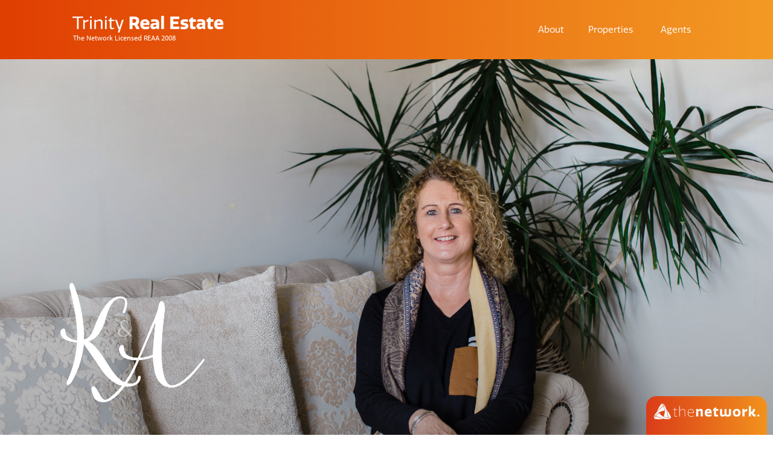

--- FILE ---
content_type: text/html; charset=UTF-8
request_url: https://www.trinityrealestate.co.nz/agent/adrienne-crawford/?status=sold
body_size: 45485
content:
<!doctype html>
<html dir="ltr" lang="en-US" prefix="og: https://ogp.me/ns#" >
	<head>
		<link rel="profile" href="https://gmpg.org/xfn/11">
		<meta charset="UTF-8">
		<meta name="viewport" content="width=device-width, initial-scale=1">

				<script type="text/javascript">
			window.flatStyles = window.flatStyles || ''

			window.lightspeedOptimizeStylesheet = function () {
				const currentStylesheet = document.querySelector( '.tcb-lightspeed-style:not([data-ls-optimized])' )

				if ( currentStylesheet ) {
					try {
						if ( currentStylesheet.sheet && currentStylesheet.sheet.cssRules ) {
							if ( window.flatStyles ) {
								if ( this.optimizing ) {
									setTimeout( window.lightspeedOptimizeStylesheet.bind( this ), 24 )
								} else {
									this.optimizing = true;

									let rulesIndex = 0;

									while ( rulesIndex < currentStylesheet.sheet.cssRules.length ) {
										const rule = currentStylesheet.sheet.cssRules[ rulesIndex ]
										/* remove rules that already exist in the page */
										if ( rule.type === CSSRule.STYLE_RULE && window.flatStyles.includes( `${rule.selectorText}{` ) ) {
											currentStylesheet.sheet.deleteRule( rulesIndex )
										} else {
											rulesIndex ++
										}
									}
									/* optimize, mark it such, move to the next file, append the styles we have until now */
									currentStylesheet.setAttribute( 'data-ls-optimized', '1' )

									window.flatStyles += currentStylesheet.innerHTML

									this.optimizing = false
								}
							} else {
								window.flatStyles = currentStylesheet.innerHTML
								currentStylesheet.setAttribute( 'data-ls-optimized', '1' )
							}
						}
					} catch ( error ) {
						console.warn( error )
					}

					if ( currentStylesheet.parentElement.tagName !== 'HEAD' ) {
						/* always make sure that those styles end up in the head */
						const stylesheetID = currentStylesheet.id;
						/**
						 * make sure that there is only one copy of the css
						 * e.g display CSS
						 */
						if ( ( ! stylesheetID || ( stylesheetID && ! document.querySelector( `head #${stylesheetID}` ) ) ) ) {
							document.head.prepend( currentStylesheet )
						} else {
							currentStylesheet.remove();
						}
					}
				}
			}

			window.lightspeedOptimizeFlat = function ( styleSheetElement ) {
				if ( document.querySelectorAll( 'link[href*="thrive_flat.css"]' ).length > 1 ) {
					/* disable this flat if we already have one */
					styleSheetElement.setAttribute( 'disabled', true )
				} else {
					/* if this is the first one, make sure he's in head */
					if ( styleSheetElement.parentElement.tagName !== 'HEAD' ) {
						document.head.append( styleSheetElement )
					}
				}
			}
		</script>
		<title>Adrienne Trainor - Real Estate Agent Thames.</title>
<link rel='stylesheet' id='tcb-style-base-thrive_template-4809'  href='//www.trinityrealestate.co.nz/wp-content/uploads/thrive/tcb-base-css-4809-1679037320.css' type='text/css' media='all' /><style type="text/css" id="tcb-style-template-thrive_template-4809"  onLoad="typeof window.lightspeedOptimizeStylesheet === 'function' && window.lightspeedOptimizeStylesheet()" class="tcb-lightspeed-style">@media (min-width: 300px){.tve-theme-4809 #wrapper{--header-background-width: 100%;--footer-background-width: 100%;}.tve-theme-4809 .thrv_footer .symbol-section-out{background-color: rgb(241,241,241);}.tve-theme-4809 .thrv_footer .symbol-section-in{padding: 20px !important;}:not(#layout) .tve-theme-4809 #wrapper{--layout-content-width: 1080px;--layout-background-width: 1080px;}.tve-theme-4809 .content-section [data-css="tve-u-17724e3dc87"]{max-width: 1280px;--tve-alignment: center;float: none;margin: 40px auto 0px !important;padding-left: 20px !important;padding-right: 20px !important;--tve-applied-max-width: 1280px !important;}.tve-theme-4809 .content-section .section-content{padding: 20px 10px !important;}.tve-theme-4809 .content-section [data-css="tve-u-1830147f4d9"]{font-size: 40px;--tcb-local-color-icon: var(--tcb-skin-color-0);--tcb-local-color-var: var$(--tcb-skin-color-0);--tve-icon-size: 40px;width: 40px;height: 40px;--tve-alignment: center;float: none;margin-left: auto !important;margin-right: auto !important;}.tve-theme-4809 .content-section [data-css="tve-u-18301482e04"]{font-size: 40px;--tcb-local-color-icon: var(--tcb-skin-color-0);--tcb-local-color-var: var$(--tcb-skin-color-0);--tve-icon-size: 40px;width: 40px;height: 40px;--tve-alignment: center;float: none;margin-left: auto !important;margin-right: auto !important;}.tve-theme-4809 .content-section [data-css="tve-u-18301485848"]{max-width: 24.9953%;}:not(#tve) .tve-theme-4809 .content-section [data-css="tve-u-1830147f4d9"] > :first-child{color: var(--tcb-skin-color-0);--tve-applied-color: var$(--tcb-skin-color-0);}:not(#tve) .tve-theme-4809 .content-section [data-css="tve-u-18301482e04"] > :first-child{color: var(--tcb-skin-color-0);--tve-applied-color: var$(--tcb-skin-color-0);}.tve-theme-4809 .bottom-section [data-css="tve-u-183014fcdab"]{max-width: 1280px;min-height: 814px !important;}.tve-theme-4809 .bottom-section [data-css="tve-u-18301501139"]{background-image: url("https://www.trinityrealestate.co.nz/wp-content/uploads/2023/03/Peter-Elly-Flat-Cropped-for-Website-scaled.jpg?dynamic_acf_page=1&id=acf_banner_image&fallback=0") !important;--background-image: url("https://www.trinityrealestate.co.nz/wp-content/uploads/2023/03/Peter-Elly-Flat-Cropped-for-Website-scaled.jpg?dynamic_acf_page=1&id=acf_banner_image&fallback=0") !important;--tve-applied-background-image: url("https://www.trinityrealestate.co.nz/wp-content/uploads/2023/03/Peter-Elly-Flat-Cropped-for-Website-scaled.jpg?dynamic_acf_page=1&id=acf_banner_image&fallback=0") !important;background-size: cover !important;background-attachment: scroll !important;--background-size: cover !important;--background-position: 50% 50% !important;--background-attachment: scroll !important;--background-repeat: no-repeat !important;background-position: 50% 50% !important;background-repeat: no-repeat no-repeat !important;}.tve-theme-4809 .content-section [data-css="tve-u-18301523748"] .tcb-button-link{letter-spacing: 2px;background-image: linear-gradient(var(--tcb-local-color-62516,rgb(19,114,211)),var(--tcb-local-color-62516,rgb(19,114,211)));--tve-applied-background-image: linear-gradient(var$(--tcb-local-color-62516,rgb(19,114,211)),var$(--tcb-local-color-62516,rgb(19,114,211)));background-size: auto;background-attachment: scroll;border-radius: 5px;padding: 18px;background-color: transparent !important;background-position: 50% 50%;background-repeat: no-repeat no-repeat;}.tve-theme-4809 .content-section [data-css="tve-u-18301523748"] .tcb-button-link span{color: rgb(255,255,255);--tcb-applied-color: #fff;}.tve-theme-4809 .content-section [data-css="tve-u-18301523748"]{float: none;z-index: 3;position: relative;--tve-alignment: center;--tcb-local-color-62516: var(--tcb-skin-color-0) !important;margin-left: auto !important;margin-right: auto !important;}.tve-theme-4809 .content-section [data-css="tve-u-1830156d10e"]{background-image: url("https://www.trinityrealestate.co.nz/wp-content/uploads/2023/03/Website-Banner_Pete-Elly.jpg?dynamic_acf_page=1&id=acf_feature_image&fallback=0") !important;--background-image: url("https://www.trinityrealestate.co.nz/wp-content/uploads/2023/03/Website-Banner_Pete-Elly.jpg?dynamic_acf_page=1&id=acf_feature_image&fallback=0") !important;--tve-applied-background-image: url("https://www.trinityrealestate.co.nz/wp-content/uploads/2023/03/Website-Banner_Pete-Elly.jpg?dynamic_acf_page=1&id=acf_feature_image&fallback=0") !important;background-size: cover !important;background-attachment: scroll !important;--background-size: cover !important;--background-position: 50% 50% !important;--background-attachment: scroll !important;--background-repeat: no-repeat !important;background-position: 50% 50% !important;background-repeat: no-repeat no-repeat !important;}.tve-theme-4809 .content-section [data-css="tve-u-1830156e12b"]{max-width: 1260px;min-width: 100%;min-height: 668px !important;}.tve-theme-4809 .content-section [data-css="tve-u-18301573b00"]{width: 239px;margin-left: 100px !important;margin-bottom: 100px !important;}.tve-theme-4809 .content-section [data-css="tve-u-18301576e1b"] .tve-page-section-in{justify-content: flex-end;display: flex;flex-direction: column;}:not(#tve) .tve-theme-4809 .content-section [data-css="tve-u-1830158eb97"]{color: var(--tcb-skin-color-0) !important;--tcb-applied-color: var$(--tcb-skin-color-0) !important;--tve-applied-color: var$(--tcb-skin-color-0) !important;}.tve-theme-4809 .content-section .thrv-divider[data-css="tve-u-183015aad8f"] .tve_sep{width: 100%;border-width: 1px !important;border-color: rgb(165,165,165) !important;}.tve-theme-4809 .content-section [data-css="tve-u-183015aad8f"]{padding-left: 80px !important;padding-right: 80px !important;}.tve-theme-4809 .content-section [data-css="tve-u-1831b526273"]{max-width: 13.7721%;}.tve-theme-4809 .content-section [data-css="tve-u-1833fa38880"]{--tve-alignment: center;float: none;padding-top: 20px !important;padding-left: 0px !important;margin-left: auto !important;margin-right: auto !important;}:not(#tve) .tve-theme-4809 .sidebar-section [data-css="tve-u-1833fa52866"]{color: var(--tcb-skin-color-0) !important;--tcb-applied-color: var$(--tcb-skin-color-0) !important;--tve-applied-color: var$(--tcb-skin-color-0) !important;}.tve-theme-4809 .content-section [data-css="tve-u-1833fa5647c"]{--tve-alignment: center;float: none;margin-top: 0px !important;padding-left: 0px !important;margin-left: auto !important;margin-right: auto !important;}.tve-theme-4809 .content-section [data-css="tve-u-1833faaee94"]{padding-left: 20px !important;padding-top: 0px !important;}.tve-theme-4809 .bottom-section [data-css="tve-u-18340f2b04b"]{display: inline-block;margin-top: 0px !important;}.tve-theme-4809 .content-section [data-css="tve-u-18348727f3d"]{max-width: 40%;float: none;z-index: 3;position: relative;--tve-alignment: center;padding-left: 0px !important;margin-left: auto !important;margin-right: auto !important;}.tve-theme-4809 .content-section [data-css="tve-u-18348742944"]{margin-left: 0px !important;margin-top: 0px !important;}.tve-theme-4809 .content-section [data-css="tve-u-1834875d956"]{max-width: 1260px;min-height: 56px !important;}.tve-theme-4809 .content-section [data-css="tve-u-1834876212d"]{background-image: linear-gradient(90deg,rgb(224,62,2) 0%,var(--tcb-skin-color-0) 100%) !important;background-size: auto !important;background-attachment: scroll !important;--background-image: linear-gradient(90deg,rgb(224,62,2) 0%,var(--tcb-skin-color-0) 100%) !important;--background-size: auto auto !important;--background-position: 50% 50% !important;--background-attachment: scroll !important;--background-repeat: no-repeat !important;--tve-applied-background-image: var$(--tcb-gradient-0) !important;background-position: 50% 50% !important;background-repeat: no-repeat no-repeat !important;}.tve-theme-4809 .content-section [data-css="tve-u-18348765e15"]{--tcb-applied-color: rgb(255,255,255) !important;font-weight: normal !important;}:not(#tve) .tve-theme-4809 .content-section [data-css="tve-u-183487a21de"]{color: rgb(255,255,255) !important;--tcb-applied-color: rgb(255,255,255) !important;--tve-applied-color: rgb(255,255,255) !important;}.tve-theme-4809 .content-section [data-css="tve-u-183487aa03f"]{font-family: marydale !important;}.tve-theme-4809 .content-section [data-css="tve-u-18358308ed2"]{--tve-alignment: center;float: none;display: inline-block;margin-left: auto !important;margin-right: auto !important;margin-top: 0px !important;}.tve-theme-4809 .content-section [data-css="tve-u-18358338160"] .tve-page-section-in{justify-content: center;display: flex;flex-direction: column;}.tve-theme-4809 .content-section [data-css="tve-u-1835908294e"]{max-width: 12.5%;}.tve-theme-4809 .bottom-section [data-css="tve-u-18365228ef1"]{margin-bottom: 0px !important;padding-top: 20px !important;}.tve-theme-4809 .content-section [data-css="tve-u-18301576e1b"]{margin-top: -20px !important;margin-right: -10px !important;margin-left: -11px !important;padding: 0px !important;}.tve-theme-4809 .content-section [data-css="tve-u-18358338160"]{padding: 0px !important;margin-right: -10px !important;margin-left: -10px !important;}.tve-theme-4809 .bottom-section [data-css="tve-u-1838c7094ea"]{max-width: 100%;}}@media (max-width: 1023px){.tve-theme-4809 .content-section .section-content{padding: 20px !important;}.tve-theme-4809 .content-section [data-css="tve-u-1833faaee94"]{flex-wrap: nowrap !important;margin-left: -66px !important;}.tve-theme-4809 .content-section [data-css="tve-u-1833faaee94"] > .tcb-flex-col{padding-left: 66px;}.tve-theme-4809 .content-section [data-css="tve-u-18348727f3d"]{max-width: 100%;}}@media (max-width: 767px){.tve-theme-4809 .content-section .section-content{padding-left: 10px !important;padding-right: 10px !important;}.tve-theme-4809 .content-section [data-css="tve-u-17724e3dc87"]{margin-top: 20px !important;}.tve-theme-4809 .content-section [data-css="tve-u-1833faaee94"]{flex-wrap: wrap !important;margin-left: -62px !important;}.tve-theme-4809 .content-section [data-css="tve-u-1833faaee94"] > .tcb-flex-col{padding-left: 62px;flex-basis: 40px !important;}.tve-theme-4809 .content-section [data-css="tve-u-1833faaee94"] > .tcb-flex-col > .tcb-col{justify-content: flex-start;}.tve-theme-4809 .bottom-section [data-css="tve-u-18301501139"]{background-size: cover !important;--background-size: cover !important;}.tve-theme-4809 .content-section [data-css="tve-u-18348727f3d"]{max-width: 100%;}}</style>	<style>img:is([sizes="auto" i], [sizes^="auto," i]) { contain-intrinsic-size: 3000px 1500px }</style>
	
		<!-- All in One SEO Pro 4.5.0 - aioseo.com -->
		<meta name="description" content="Real Estate Agent Thames.. Meet Adrienne, with years of real estate experience in Thames, she&#039;ll design a plan that benefits you both personally and practically" />
		<meta name="robots" content="max-image-preview:large" />
		<meta name="google-site-verification" content="eiMPJTDgscZ24CgPsN4eQFDEnajefDHa10NdoWLqECE" />
		<link rel="canonical" href="https://www.trinityrealestate.co.nz/agent/adrienne-crawford/" />
		<meta name="generator" content="All in One SEO Pro (AIOSEO) 4.5.0" />
		<meta property="og:locale" content="en_US" />
		<meta property="og:site_name" content="Trinity Network" />
		<meta property="og:type" content="article" />
		<meta property="og:title" content="Adrienne Trainor - Real Estate Agent Thames." />
		<meta property="og:description" content="Real Estate Agent Thames.. Meet Adrienne, with years of real estate experience in Thames, she&#039;ll design a plan that benefits you both personally and practically" />
		<meta property="og:url" content="https://www.trinityrealestate.co.nz/agent/adrienne-crawford/" />
		<meta property="og:image" content="https://www.trinitynetwork.co.nz/wp-content/uploads/2016/06/Profile-Adrienne_BW_square.jpg" />
		<meta property="og:image:secure_url" content="https://www.trinitynetwork.co.nz/wp-content/uploads/2016/06/Profile-Adrienne_BW_square.jpg" />
		<meta property="og:image:width" content="1920" />
		<meta property="og:image:height" content="1920" />
		<meta property="article:section" content="Real Estate" />
		<meta property="article:tag" content="thames" />
		<meta property="article:published_time" content="2016-06-12T22:55:50+00:00" />
		<meta property="article:modified_time" content="2023-05-21T19:45:00+00:00" />
		<meta property="article:publisher" content="https://www.facebook.com/trinitynetworknz" />
		<meta name="twitter:card" content="summary" />
		<meta name="twitter:title" content="Adrienne Trainor - Real Estate Agent Thames." />
		<meta name="twitter:description" content="Real Estate Agent Thames.. Meet Adrienne, with years of real estate experience in Thames, she&#039;ll design a plan that benefits you both personally and practically" />
		<meta name="twitter:image" content="http://www.trinitynetwork.co.nz/wp-content/uploads/2016/06/Profile-Adrienne_BW_square.jpg" />
		<meta name="twitter:label1" content="Written by" />
		<meta name="twitter:data1" content="Ben Dellabarca" />
		<meta name="twitter:label2" content="Est. reading time" />
		<meta name="twitter:data2" content="1 minute" />
		<script type="application/ld+json" class="aioseo-schema">
			{"@context":"https:\/\/schema.org","@graph":[{"@type":"BreadcrumbList","@id":"https:\/\/www.trinityrealestate.co.nz\/agent\/adrienne-crawford\/#breadcrumblist","itemListElement":[{"@type":"ListItem","@id":"https:\/\/www.trinityrealestate.co.nz\/#listItem","position":1,"name":"Home","item":"https:\/\/www.trinityrealestate.co.nz\/","nextItem":"https:\/\/www.trinityrealestate.co.nz\/agent\/adrienne-crawford\/#listItem"},{"@type":"ListItem","@id":"https:\/\/www.trinityrealestate.co.nz\/agent\/adrienne-crawford\/#listItem","position":2,"name":"Adrienne Trainor","previousItem":"https:\/\/www.trinityrealestate.co.nz\/#listItem"}]},{"@type":"Organization","@id":"https:\/\/www.trinityrealestate.co.nz\/#organization","name":"Trinity Network Ltd","url":"https:\/\/www.trinityrealestate.co.nz\/","logo":{"@type":"ImageObject","url":"https:\/\/www.trinityrealestate.co.nz\/wp-content\/uploads\/2022\/09\/trinity-real-estate-logo.png","@id":"https:\/\/www.trinityrealestate.co.nz\/agent\/adrienne-crawford\/#organizationLogo","width":467,"height":342},"image":{"@id":"https:\/\/www.trinityrealestate.co.nz\/#organizationLogo"},"sameAs":["https:\/\/www.facebook.com\/trinitynetworknz"],"contactPoint":{"@type":"ContactPoint","telephone":"+64508777333","contactType":"Customer Support"}},{"@type":"Person","@id":"https:\/\/www.trinityrealestate.co.nz\/author\/acraballed\/#author","url":"https:\/\/www.trinityrealestate.co.nz\/author\/acraballed\/","name":"Ben Dellabarca","image":{"@type":"ImageObject","@id":"https:\/\/www.trinityrealestate.co.nz\/agent\/adrienne-crawford\/#authorImage","url":"https:\/\/secure.gravatar.com\/avatar\/e3a88fe03a5232fed685bc6b3a2e5e527779828c5ae88134f3a673a3072ecc2a?s=96&d=mm&r=g","width":96,"height":96,"caption":"Ben Dellabarca"}},{"@type":"WebPage","@id":"https:\/\/www.trinityrealestate.co.nz\/agent\/adrienne-crawford\/#webpage","url":"https:\/\/www.trinityrealestate.co.nz\/agent\/adrienne-crawford\/","name":"Adrienne Trainor - Real Estate Agent Thames.","description":"Real Estate Agent Thames.. Meet Adrienne, with years of real estate experience in Thames, she'll design a plan that benefits you both personally and practically","inLanguage":"en-US","isPartOf":{"@id":"https:\/\/www.trinityrealestate.co.nz\/#website"},"breadcrumb":{"@id":"https:\/\/www.trinityrealestate.co.nz\/agent\/adrienne-crawford\/#breadcrumblist"},"author":{"@id":"https:\/\/www.trinityrealestate.co.nz\/author\/acraballed\/#author"},"creator":{"@id":"https:\/\/www.trinityrealestate.co.nz\/author\/acraballed\/#author"},"image":{"@type":"ImageObject","url":"https:\/\/www.trinityrealestate.co.nz\/wp-content\/uploads\/2016\/06\/Profile-Adrienne_BW_square.jpg","@id":"https:\/\/www.trinityrealestate.co.nz\/agent\/adrienne-crawford\/#mainImage","width":1920,"height":1920},"primaryImageOfPage":{"@id":"https:\/\/www.trinityrealestate.co.nz\/agent\/adrienne-crawford\/#mainImage"},"datePublished":"2016-06-12T22:55:50+00:00","dateModified":"2023-05-21T19:45:00+00:00"},{"@type":"WebSite","@id":"https:\/\/www.trinityrealestate.co.nz\/#website","url":"https:\/\/www.trinityrealestate.co.nz\/","name":"Trinity Network","description":"Trinity Network","inLanguage":"en-US","publisher":{"@id":"https:\/\/www.trinityrealestate.co.nz\/#organization"}}]}
		</script>
		<!-- All in One SEO Pro -->


<!-- Google Tag Manager for WordPress by gtm4wp.com -->
<script data-cfasync="false" data-pagespeed-no-defer>
	var gtm4wp_datalayer_name = "dataLayer";
	var dataLayer = dataLayer || [];
</script>
<!-- End Google Tag Manager for WordPress by gtm4wp.com --><link rel='dns-prefetch' href='//fonts.googleapis.com' />
<link rel='preconnect' href='https://fonts.gstatic.com' crossorigin />
<link rel="alternate" type="application/rss+xml" title="Trinity Network &raquo; Feed" href="https://www.trinityrealestate.co.nz/feed/" />
<link rel="alternate" type="application/rss+xml" title="Trinity Network &raquo; Comments Feed" href="https://www.trinityrealestate.co.nz/comments/feed/" />
		<!-- This site uses the Google Analytics by MonsterInsights plugin v9.11.1 - Using Analytics tracking - https://www.monsterinsights.com/ -->
							<script src="//www.googletagmanager.com/gtag/js?id=G-K2631SPW2N"  data-cfasync="false" data-wpfc-render="false" type="text/javascript" async></script>
			<script data-cfasync="false" data-wpfc-render="false" type="text/javascript">
				var mi_version = '9.11.1';
				var mi_track_user = true;
				var mi_no_track_reason = '';
								var MonsterInsightsDefaultLocations = {"page_location":"https:\/\/www.trinityrealestate.co.nz\/agent\/adrienne-crawford\/?status=sold"};
								MonsterInsightsDefaultLocations.page_location = window.location.href;
								if ( typeof MonsterInsightsPrivacyGuardFilter === 'function' ) {
					var MonsterInsightsLocations = (typeof MonsterInsightsExcludeQuery === 'object') ? MonsterInsightsPrivacyGuardFilter( MonsterInsightsExcludeQuery ) : MonsterInsightsPrivacyGuardFilter( MonsterInsightsDefaultLocations );
				} else {
					var MonsterInsightsLocations = (typeof MonsterInsightsExcludeQuery === 'object') ? MonsterInsightsExcludeQuery : MonsterInsightsDefaultLocations;
				}

								var disableStrs = [
										'ga-disable-G-K2631SPW2N',
									];

				/* Function to detect opted out users */
				function __gtagTrackerIsOptedOut() {
					for (var index = 0; index < disableStrs.length; index++) {
						if (document.cookie.indexOf(disableStrs[index] + '=true') > -1) {
							return true;
						}
					}

					return false;
				}

				/* Disable tracking if the opt-out cookie exists. */
				if (__gtagTrackerIsOptedOut()) {
					for (var index = 0; index < disableStrs.length; index++) {
						window[disableStrs[index]] = true;
					}
				}

				/* Opt-out function */
				function __gtagTrackerOptout() {
					for (var index = 0; index < disableStrs.length; index++) {
						document.cookie = disableStrs[index] + '=true; expires=Thu, 31 Dec 2099 23:59:59 UTC; path=/';
						window[disableStrs[index]] = true;
					}
				}

				if ('undefined' === typeof gaOptout) {
					function gaOptout() {
						__gtagTrackerOptout();
					}
				}
								window.dataLayer = window.dataLayer || [];

				window.MonsterInsightsDualTracker = {
					helpers: {},
					trackers: {},
				};
				if (mi_track_user) {
					function __gtagDataLayer() {
						dataLayer.push(arguments);
					}

					function __gtagTracker(type, name, parameters) {
						if (!parameters) {
							parameters = {};
						}

						if (parameters.send_to) {
							__gtagDataLayer.apply(null, arguments);
							return;
						}

						if (type === 'event') {
														parameters.send_to = monsterinsights_frontend.v4_id;
							var hookName = name;
							if (typeof parameters['event_category'] !== 'undefined') {
								hookName = parameters['event_category'] + ':' + name;
							}

							if (typeof MonsterInsightsDualTracker.trackers[hookName] !== 'undefined') {
								MonsterInsightsDualTracker.trackers[hookName](parameters);
							} else {
								__gtagDataLayer('event', name, parameters);
							}
							
						} else {
							__gtagDataLayer.apply(null, arguments);
						}
					}

					__gtagTracker('js', new Date());
					__gtagTracker('set', {
						'developer_id.dZGIzZG': true,
											});
					if ( MonsterInsightsLocations.page_location ) {
						__gtagTracker('set', MonsterInsightsLocations);
					}
										__gtagTracker('config', 'G-K2631SPW2N', {"forceSSL":"true","link_attribution":"true"} );
										window.gtag = __gtagTracker;										(function () {
						/* https://developers.google.com/analytics/devguides/collection/analyticsjs/ */
						/* ga and __gaTracker compatibility shim. */
						var noopfn = function () {
							return null;
						};
						var newtracker = function () {
							return new Tracker();
						};
						var Tracker = function () {
							return null;
						};
						var p = Tracker.prototype;
						p.get = noopfn;
						p.set = noopfn;
						p.send = function () {
							var args = Array.prototype.slice.call(arguments);
							args.unshift('send');
							__gaTracker.apply(null, args);
						};
						var __gaTracker = function () {
							var len = arguments.length;
							if (len === 0) {
								return;
							}
							var f = arguments[len - 1];
							if (typeof f !== 'object' || f === null || typeof f.hitCallback !== 'function') {
								if ('send' === arguments[0]) {
									var hitConverted, hitObject = false, action;
									if ('event' === arguments[1]) {
										if ('undefined' !== typeof arguments[3]) {
											hitObject = {
												'eventAction': arguments[3],
												'eventCategory': arguments[2],
												'eventLabel': arguments[4],
												'value': arguments[5] ? arguments[5] : 1,
											}
										}
									}
									if ('pageview' === arguments[1]) {
										if ('undefined' !== typeof arguments[2]) {
											hitObject = {
												'eventAction': 'page_view',
												'page_path': arguments[2],
											}
										}
									}
									if (typeof arguments[2] === 'object') {
										hitObject = arguments[2];
									}
									if (typeof arguments[5] === 'object') {
										Object.assign(hitObject, arguments[5]);
									}
									if ('undefined' !== typeof arguments[1].hitType) {
										hitObject = arguments[1];
										if ('pageview' === hitObject.hitType) {
											hitObject.eventAction = 'page_view';
										}
									}
									if (hitObject) {
										action = 'timing' === arguments[1].hitType ? 'timing_complete' : hitObject.eventAction;
										hitConverted = mapArgs(hitObject);
										__gtagTracker('event', action, hitConverted);
									}
								}
								return;
							}

							function mapArgs(args) {
								var arg, hit = {};
								var gaMap = {
									'eventCategory': 'event_category',
									'eventAction': 'event_action',
									'eventLabel': 'event_label',
									'eventValue': 'event_value',
									'nonInteraction': 'non_interaction',
									'timingCategory': 'event_category',
									'timingVar': 'name',
									'timingValue': 'value',
									'timingLabel': 'event_label',
									'page': 'page_path',
									'location': 'page_location',
									'title': 'page_title',
									'referrer' : 'page_referrer',
								};
								for (arg in args) {
																		if (!(!args.hasOwnProperty(arg) || !gaMap.hasOwnProperty(arg))) {
										hit[gaMap[arg]] = args[arg];
									} else {
										hit[arg] = args[arg];
									}
								}
								return hit;
							}

							try {
								f.hitCallback();
							} catch (ex) {
							}
						};
						__gaTracker.create = newtracker;
						__gaTracker.getByName = newtracker;
						__gaTracker.getAll = function () {
							return [];
						};
						__gaTracker.remove = noopfn;
						__gaTracker.loaded = true;
						window['__gaTracker'] = __gaTracker;
					})();
									} else {
										console.log("");
					(function () {
						function __gtagTracker() {
							return null;
						}

						window['__gtagTracker'] = __gtagTracker;
						window['gtag'] = __gtagTracker;
					})();
									}
			</script>
							<!-- / Google Analytics by MonsterInsights -->
		<script type="text/javascript">
/* <![CDATA[ */
window._wpemojiSettings = {"baseUrl":"https:\/\/s.w.org\/images\/core\/emoji\/16.0.1\/72x72\/","ext":".png","svgUrl":"https:\/\/s.w.org\/images\/core\/emoji\/16.0.1\/svg\/","svgExt":".svg","source":{"concatemoji":"https:\/\/www.trinityrealestate.co.nz\/wp-includes\/js\/wp-emoji-release.min.js?ver=6.8.3"}};
/*! This file is auto-generated */
!function(s,n){var o,i,e;function c(e){try{var t={supportTests:e,timestamp:(new Date).valueOf()};sessionStorage.setItem(o,JSON.stringify(t))}catch(e){}}function p(e,t,n){e.clearRect(0,0,e.canvas.width,e.canvas.height),e.fillText(t,0,0);var t=new Uint32Array(e.getImageData(0,0,e.canvas.width,e.canvas.height).data),a=(e.clearRect(0,0,e.canvas.width,e.canvas.height),e.fillText(n,0,0),new Uint32Array(e.getImageData(0,0,e.canvas.width,e.canvas.height).data));return t.every(function(e,t){return e===a[t]})}function u(e,t){e.clearRect(0,0,e.canvas.width,e.canvas.height),e.fillText(t,0,0);for(var n=e.getImageData(16,16,1,1),a=0;a<n.data.length;a++)if(0!==n.data[a])return!1;return!0}function f(e,t,n,a){switch(t){case"flag":return n(e,"\ud83c\udff3\ufe0f\u200d\u26a7\ufe0f","\ud83c\udff3\ufe0f\u200b\u26a7\ufe0f")?!1:!n(e,"\ud83c\udde8\ud83c\uddf6","\ud83c\udde8\u200b\ud83c\uddf6")&&!n(e,"\ud83c\udff4\udb40\udc67\udb40\udc62\udb40\udc65\udb40\udc6e\udb40\udc67\udb40\udc7f","\ud83c\udff4\u200b\udb40\udc67\u200b\udb40\udc62\u200b\udb40\udc65\u200b\udb40\udc6e\u200b\udb40\udc67\u200b\udb40\udc7f");case"emoji":return!a(e,"\ud83e\udedf")}return!1}function g(e,t,n,a){var r="undefined"!=typeof WorkerGlobalScope&&self instanceof WorkerGlobalScope?new OffscreenCanvas(300,150):s.createElement("canvas"),o=r.getContext("2d",{willReadFrequently:!0}),i=(o.textBaseline="top",o.font="600 32px Arial",{});return e.forEach(function(e){i[e]=t(o,e,n,a)}),i}function t(e){var t=s.createElement("script");t.src=e,t.defer=!0,s.head.appendChild(t)}"undefined"!=typeof Promise&&(o="wpEmojiSettingsSupports",i=["flag","emoji"],n.supports={everything:!0,everythingExceptFlag:!0},e=new Promise(function(e){s.addEventListener("DOMContentLoaded",e,{once:!0})}),new Promise(function(t){var n=function(){try{var e=JSON.parse(sessionStorage.getItem(o));if("object"==typeof e&&"number"==typeof e.timestamp&&(new Date).valueOf()<e.timestamp+604800&&"object"==typeof e.supportTests)return e.supportTests}catch(e){}return null}();if(!n){if("undefined"!=typeof Worker&&"undefined"!=typeof OffscreenCanvas&&"undefined"!=typeof URL&&URL.createObjectURL&&"undefined"!=typeof Blob)try{var e="postMessage("+g.toString()+"("+[JSON.stringify(i),f.toString(),p.toString(),u.toString()].join(",")+"));",a=new Blob([e],{type:"text/javascript"}),r=new Worker(URL.createObjectURL(a),{name:"wpTestEmojiSupports"});return void(r.onmessage=function(e){c(n=e.data),r.terminate(),t(n)})}catch(e){}c(n=g(i,f,p,u))}t(n)}).then(function(e){for(var t in e)n.supports[t]=e[t],n.supports.everything=n.supports.everything&&n.supports[t],"flag"!==t&&(n.supports.everythingExceptFlag=n.supports.everythingExceptFlag&&n.supports[t]);n.supports.everythingExceptFlag=n.supports.everythingExceptFlag&&!n.supports.flag,n.DOMReady=!1,n.readyCallback=function(){n.DOMReady=!0}}).then(function(){return e}).then(function(){var e;n.supports.everything||(n.readyCallback(),(e=n.source||{}).concatemoji?t(e.concatemoji):e.wpemoji&&e.twemoji&&(t(e.twemoji),t(e.wpemoji)))}))}((window,document),window._wpemojiSettings);
/* ]]> */
</script>
<style id='cf-frontend-style-inline-css' type='text/css'>
@font-face {
	font-family: 'quatro italic';
	font-weight: 400;
	font-display: auto;
	src: url('https://www.trinityrealestate.co.nz/wp-content/uploads/2023/09/quatro-italic-400.woff2') format('woff2'),
		url('https://www.trinityrealestate.co.nz/wp-content/uploads/2023/09/quatro-italic-400.otf') format('OpenType'),
		url('https://www.trinityrealestate.co.nz/wp-content/uploads/2023/09/quatro-italic-400.woff') format('woff');
}
@font-face {
	font-family: 'quatro italic';
	font-weight: 700;
	font-display: auto;
	src: url('https://www.trinityrealestate.co.nz/wp-content/uploads/2023/09/quatro-italic-700.woff2') format('woff2'),
		url('https://www.trinityrealestate.co.nz/wp-content/uploads/2023/09/quatro-italic-700.otf') format('OpenType'),
		url('https://www.trinityrealestate.co.nz/wp-content/uploads/2023/09/quatro-italic-700.woff') format('woff');
}
@font-face {
	font-family: 'quatro';
	font-weight: 700;
	font-display: auto;
	src: url('https://www.trinityrealestate.co.nz/wp-content/uploads/2023/09/quatro-700.woff2') format('woff2'),
		url('https://www.trinityrealestate.co.nz/wp-content/uploads/2023/09/quatro-700.otf') format('OpenType'),
		url('https://www.trinityrealestate.co.nz/wp-content/uploads/2023/09/quatro-700.woff') format('woff');
}
@font-face {
	font-family: 'quatro';
	font-weight: 400;
	font-display: auto;
	src: url('https://www.trinityrealestate.co.nz/wp-content/uploads/2023/09/quatro-400.woff2') format('woff2'),
		url('https://www.trinityrealestate.co.nz/wp-content/uploads/2023/09/quatro-400.otf') format('OpenType'),
		url('https://www.trinityrealestate.co.nz/wp-content/uploads/2023/09/quatro-400.woff') format('woff');
}
@font-face {
	font-family: 'myriad-pro-semi-condensed';
	font-weight: 400;
	font-display: auto;
	src: url('https://www.trinityrealestate.co.nz/wp-content/uploads/2023/09/myriad-pro-semi-condensed-400.woff2') format('woff2'),
		url('https://www.trinityrealestate.co.nz/wp-content/uploads/2023/09/myriad-pro-semi-condensed-400.otf') format('OpenType'),
		url('https://www.trinityrealestate.co.nz/wp-content/uploads/2023/09/myriad-pro-semi-condensed-400.woff') format('woff');
}
@font-face {
	font-family: 'myriad-pro-semi-condensed';
	font-weight: 700;
	font-display: auto;
	src: url('https://www.trinityrealestate.co.nz/wp-content/uploads/2023/09/myriad-pro-semi-condensed-700.otf') format('OpenType'),
		url('https://www.trinityrealestate.co.nz/wp-content/uploads/2023/09/myriad-pro-semi-condensed-700.woff') format('woff'),
		url('https://www.trinityrealestate.co.nz/wp-content/uploads/2023/09/myriad-pro-semi-condensed-700.woff2') format('woff2');
}
@font-face {
	font-family: 'myriad-pro-condensed italic';
	font-weight: 400;
	font-display: auto;
	src: url('https://www.trinityrealestate.co.nz/wp-content/uploads/2023/09/mryiad-pro-semi-condensed-italic-400.woff2') format('woff2'),
		url('https://www.trinityrealestate.co.nz/wp-content/uploads/2023/09/mryiad-pro-semi-condensed-italic-400.woff') format('woff'),
		url('https://www.trinityrealestate.co.nz/wp-content/uploads/2023/09/mryiad-pro-semi-condensed-italic-400.otf') format('OpenType');
}
@font-face {
	font-family: 'myriad-pro-condensed italic';
	font-weight: 700;
	font-display: auto;
	src: url('https://www.trinityrealestate.co.nz/wp-content/uploads/2023/09/mryiad-pro-semi-condensed-italic-700.woff') format('woff'),
		url('https://www.trinityrealestate.co.nz/wp-content/uploads/2023/09/mryiad-pro-semi-condensed-italic-700.otf') format('OpenType'),
		url('https://www.trinityrealestate.co.nz/wp-content/uploads/2023/09/mryiad-pro-semi-condensed-italic-700.woff2') format('woff2');
}
@font-face {
	font-family: 'myriad-pro-condensed';
	font-weight: 400;
	font-display: auto;
	src: url('https://www.trinityrealestate.co.nz/wp-content/uploads/2023/09/myriad-pro-condensed-400.woff2') format('woff2'),
		url('https://www.trinityrealestate.co.nz/wp-content/uploads/2023/09/myriad-pro-condensed-400.woff') format('woff'),
		url('https://www.trinityrealestate.co.nz/wp-content/uploads/2023/09/myriad-pro-condensed-400.otf') format('OpenType');
}
@font-face {
	font-family: 'myriad-pro-condensed';
	font-weight: 700;
	font-display: auto;
	src: url('https://www.trinityrealestate.co.nz/wp-content/uploads/2023/09/myriad-pro-condensed-700.woff2') format('woff2'),
		url('https://www.trinityrealestate.co.nz/wp-content/uploads/2023/09/myriad-pro-condensed-700.woff') format('woff'),
		url('https://www.trinityrealestate.co.nz/wp-content/uploads/2023/09/myriad-pro-condensed-700.otf') format('OpenType');
}
@font-face {
	font-family: 'myriad-pro italic';
	font-weight: 400;
	font-display: auto;
	src: url('https://www.trinityrealestate.co.nz/wp-content/uploads/2023/09/myriad-pro-italic-400.otf') format('OpenType'),
		url('https://www.trinityrealestate.co.nz/wp-content/uploads/2023/09/myriad-pro-italic-400.woff') format('woff'),
		url('https://www.trinityrealestate.co.nz/wp-content/uploads/2023/09/myriad-pro-italic-400.woff2') format('woff2');
}
@font-face {
	font-family: 'myriad-pro italic';
	font-weight: 700;
	font-display: auto;
	src: url('https://www.trinityrealestate.co.nz/wp-content/uploads/2023/09/myriad-pro-italic-700.otf') format('OpenType'),
		url('https://www.trinityrealestate.co.nz/wp-content/uploads/2023/09/myriad-pro-italic-700.woff') format('woff'),
		url('https://www.trinityrealestate.co.nz/wp-content/uploads/2023/09/myriad-pro-italic-700.woff2') format('woff2');
}
@font-face {
	font-family: 'myriad-pro';
	font-weight: 400;
	font-display: auto;
	src: url('https://www.trinityrealestate.co.nz/wp-content/uploads/2023/09/myriad-pro-400.otf') format('OpenType'),
		url('https://www.trinityrealestate.co.nz/wp-content/uploads/2023/09/myriad-pro-400.woff') format('woff'),
		url('https://www.trinityrealestate.co.nz/wp-content/uploads/2023/09/myriad-pro-400.woff2') format('woff2');
}
@font-face {
	font-family: 'myriad-pro';
	font-weight: 700;
	font-display: auto;
	src: url('https://www.trinityrealestate.co.nz/wp-content/uploads/2023/09/myriad-pro-700.otf') format('OpenType'),
		url('https://www.trinityrealestate.co.nz/wp-content/uploads/2023/09/myriad-pro-700.woff') format('woff'),
		url('https://www.trinityrealestate.co.nz/wp-content/uploads/2023/09/myriad-pro-700.woff2') format('woff2');
}
@font-face {
	font-family: 'mryiad-pro-semi-condensed italic';
	font-weight: 400;
	font-display: auto;
	src: url('https://www.trinityrealestate.co.nz/wp-content/uploads/2023/09/mryiad-pro-semi-condensed-italic-400-1.otf') format('OpenType'),
		url('https://www.trinityrealestate.co.nz/wp-content/uploads/2023/09/mryiad-pro-semi-condensed-italic-400-1.woff') format('woff'),
		url('https://www.trinityrealestate.co.nz/wp-content/uploads/2023/09/mryiad-pro-semi-condensed-italic-400-1.woff2') format('woff2');
}
@font-face {
	font-family: 'mryiad-pro-semi-condensed italic';
	font-weight: 700;
	font-display: auto;
	src: url('https://www.trinityrealestate.co.nz/wp-content/uploads/2023/09/mryiad-pro-semi-condensed-italic-700-1.otf') format('OpenType'),
		url('https://www.trinityrealestate.co.nz/wp-content/uploads/2023/09/mryiad-pro-semi-condensed-italic-700-1.woff') format('woff'),
		url('https://www.trinityrealestate.co.nz/wp-content/uploads/2023/09/mryiad-pro-semi-condensed-italic-700-1.woff2') format('woff2');
}
@font-face {
	font-family: 'marydale';
	font-weight: 400;
	font-display: auto;
	src: url('https://www.trinityrealestate.co.nz/wp-content/uploads/2023/09/marydale-400.otf') format('OpenType'),
		url('https://www.trinityrealestate.co.nz/wp-content/uploads/2023/09/marydale-400.woff') format('woff'),
		url('https://www.trinityrealestate.co.nz/wp-content/uploads/2023/09/marydale-400.woff2') format('woff2');
}
@font-face {
	font-family: 'marydale';
	font-weight: 700;
	font-display: auto;
	src: url('https://www.trinityrealestate.co.nz/wp-content/uploads/2023/09/marydale-700.otf') format('OpenType'),
		url('https://www.trinityrealestate.co.nz/wp-content/uploads/2023/09/marydale-700.woff') format('woff'),
		url('https://www.trinityrealestate.co.nz/wp-content/uploads/2023/09/marydale-700.woff2') format('woff2');
}
</style>
<style id='wp-emoji-styles-inline-css' type='text/css'>

	img.wp-smiley, img.emoji {
		display: inline !important;
		border: none !important;
		box-shadow: none !important;
		height: 1em !important;
		width: 1em !important;
		margin: 0 0.07em !important;
		vertical-align: -0.1em !important;
		background: none !important;
		padding: 0 !important;
	}
</style>
<link rel='stylesheet' id='wp-block-library-css' href='https://www.trinityrealestate.co.nz/wp-includes/css/dist/block-library/style.min.css?ver=6.8.3' type='text/css' media='all' />
<style id='classic-theme-styles-inline-css' type='text/css'>
/*! This file is auto-generated */
.wp-block-button__link{color:#fff;background-color:#32373c;border-radius:9999px;box-shadow:none;text-decoration:none;padding:calc(.667em + 2px) calc(1.333em + 2px);font-size:1.125em}.wp-block-file__button{background:#32373c;color:#fff;text-decoration:none}
</style>
<style id='global-styles-inline-css' type='text/css'>
:root{--wp--preset--aspect-ratio--square: 1;--wp--preset--aspect-ratio--4-3: 4/3;--wp--preset--aspect-ratio--3-4: 3/4;--wp--preset--aspect-ratio--3-2: 3/2;--wp--preset--aspect-ratio--2-3: 2/3;--wp--preset--aspect-ratio--16-9: 16/9;--wp--preset--aspect-ratio--9-16: 9/16;--wp--preset--color--black: #000000;--wp--preset--color--cyan-bluish-gray: #abb8c3;--wp--preset--color--white: #ffffff;--wp--preset--color--pale-pink: #f78da7;--wp--preset--color--vivid-red: #cf2e2e;--wp--preset--color--luminous-vivid-orange: #ff6900;--wp--preset--color--luminous-vivid-amber: #fcb900;--wp--preset--color--light-green-cyan: #7bdcb5;--wp--preset--color--vivid-green-cyan: #00d084;--wp--preset--color--pale-cyan-blue: #8ed1fc;--wp--preset--color--vivid-cyan-blue: #0693e3;--wp--preset--color--vivid-purple: #9b51e0;--wp--preset--gradient--vivid-cyan-blue-to-vivid-purple: linear-gradient(135deg,rgba(6,147,227,1) 0%,rgb(155,81,224) 100%);--wp--preset--gradient--light-green-cyan-to-vivid-green-cyan: linear-gradient(135deg,rgb(122,220,180) 0%,rgb(0,208,130) 100%);--wp--preset--gradient--luminous-vivid-amber-to-luminous-vivid-orange: linear-gradient(135deg,rgba(252,185,0,1) 0%,rgba(255,105,0,1) 100%);--wp--preset--gradient--luminous-vivid-orange-to-vivid-red: linear-gradient(135deg,rgba(255,105,0,1) 0%,rgb(207,46,46) 100%);--wp--preset--gradient--very-light-gray-to-cyan-bluish-gray: linear-gradient(135deg,rgb(238,238,238) 0%,rgb(169,184,195) 100%);--wp--preset--gradient--cool-to-warm-spectrum: linear-gradient(135deg,rgb(74,234,220) 0%,rgb(151,120,209) 20%,rgb(207,42,186) 40%,rgb(238,44,130) 60%,rgb(251,105,98) 80%,rgb(254,248,76) 100%);--wp--preset--gradient--blush-light-purple: linear-gradient(135deg,rgb(255,206,236) 0%,rgb(152,150,240) 100%);--wp--preset--gradient--blush-bordeaux: linear-gradient(135deg,rgb(254,205,165) 0%,rgb(254,45,45) 50%,rgb(107,0,62) 100%);--wp--preset--gradient--luminous-dusk: linear-gradient(135deg,rgb(255,203,112) 0%,rgb(199,81,192) 50%,rgb(65,88,208) 100%);--wp--preset--gradient--pale-ocean: linear-gradient(135deg,rgb(255,245,203) 0%,rgb(182,227,212) 50%,rgb(51,167,181) 100%);--wp--preset--gradient--electric-grass: linear-gradient(135deg,rgb(202,248,128) 0%,rgb(113,206,126) 100%);--wp--preset--gradient--midnight: linear-gradient(135deg,rgb(2,3,129) 0%,rgb(40,116,252) 100%);--wp--preset--font-size--small: 13px;--wp--preset--font-size--medium: 20px;--wp--preset--font-size--large: 36px;--wp--preset--font-size--x-large: 42px;--wp--preset--spacing--20: 0.44rem;--wp--preset--spacing--30: 0.67rem;--wp--preset--spacing--40: 1rem;--wp--preset--spacing--50: 1.5rem;--wp--preset--spacing--60: 2.25rem;--wp--preset--spacing--70: 3.38rem;--wp--preset--spacing--80: 5.06rem;--wp--preset--shadow--natural: 6px 6px 9px rgba(0, 0, 0, 0.2);--wp--preset--shadow--deep: 12px 12px 50px rgba(0, 0, 0, 0.4);--wp--preset--shadow--sharp: 6px 6px 0px rgba(0, 0, 0, 0.2);--wp--preset--shadow--outlined: 6px 6px 0px -3px rgba(255, 255, 255, 1), 6px 6px rgba(0, 0, 0, 1);--wp--preset--shadow--crisp: 6px 6px 0px rgba(0, 0, 0, 1);}:where(.is-layout-flex){gap: 0.5em;}:where(.is-layout-grid){gap: 0.5em;}body .is-layout-flex{display: flex;}.is-layout-flex{flex-wrap: wrap;align-items: center;}.is-layout-flex > :is(*, div){margin: 0;}body .is-layout-grid{display: grid;}.is-layout-grid > :is(*, div){margin: 0;}:where(.wp-block-columns.is-layout-flex){gap: 2em;}:where(.wp-block-columns.is-layout-grid){gap: 2em;}:where(.wp-block-post-template.is-layout-flex){gap: 1.25em;}:where(.wp-block-post-template.is-layout-grid){gap: 1.25em;}.has-black-color{color: var(--wp--preset--color--black) !important;}.has-cyan-bluish-gray-color{color: var(--wp--preset--color--cyan-bluish-gray) !important;}.has-white-color{color: var(--wp--preset--color--white) !important;}.has-pale-pink-color{color: var(--wp--preset--color--pale-pink) !important;}.has-vivid-red-color{color: var(--wp--preset--color--vivid-red) !important;}.has-luminous-vivid-orange-color{color: var(--wp--preset--color--luminous-vivid-orange) !important;}.has-luminous-vivid-amber-color{color: var(--wp--preset--color--luminous-vivid-amber) !important;}.has-light-green-cyan-color{color: var(--wp--preset--color--light-green-cyan) !important;}.has-vivid-green-cyan-color{color: var(--wp--preset--color--vivid-green-cyan) !important;}.has-pale-cyan-blue-color{color: var(--wp--preset--color--pale-cyan-blue) !important;}.has-vivid-cyan-blue-color{color: var(--wp--preset--color--vivid-cyan-blue) !important;}.has-vivid-purple-color{color: var(--wp--preset--color--vivid-purple) !important;}.has-black-background-color{background-color: var(--wp--preset--color--black) !important;}.has-cyan-bluish-gray-background-color{background-color: var(--wp--preset--color--cyan-bluish-gray) !important;}.has-white-background-color{background-color: var(--wp--preset--color--white) !important;}.has-pale-pink-background-color{background-color: var(--wp--preset--color--pale-pink) !important;}.has-vivid-red-background-color{background-color: var(--wp--preset--color--vivid-red) !important;}.has-luminous-vivid-orange-background-color{background-color: var(--wp--preset--color--luminous-vivid-orange) !important;}.has-luminous-vivid-amber-background-color{background-color: var(--wp--preset--color--luminous-vivid-amber) !important;}.has-light-green-cyan-background-color{background-color: var(--wp--preset--color--light-green-cyan) !important;}.has-vivid-green-cyan-background-color{background-color: var(--wp--preset--color--vivid-green-cyan) !important;}.has-pale-cyan-blue-background-color{background-color: var(--wp--preset--color--pale-cyan-blue) !important;}.has-vivid-cyan-blue-background-color{background-color: var(--wp--preset--color--vivid-cyan-blue) !important;}.has-vivid-purple-background-color{background-color: var(--wp--preset--color--vivid-purple) !important;}.has-black-border-color{border-color: var(--wp--preset--color--black) !important;}.has-cyan-bluish-gray-border-color{border-color: var(--wp--preset--color--cyan-bluish-gray) !important;}.has-white-border-color{border-color: var(--wp--preset--color--white) !important;}.has-pale-pink-border-color{border-color: var(--wp--preset--color--pale-pink) !important;}.has-vivid-red-border-color{border-color: var(--wp--preset--color--vivid-red) !important;}.has-luminous-vivid-orange-border-color{border-color: var(--wp--preset--color--luminous-vivid-orange) !important;}.has-luminous-vivid-amber-border-color{border-color: var(--wp--preset--color--luminous-vivid-amber) !important;}.has-light-green-cyan-border-color{border-color: var(--wp--preset--color--light-green-cyan) !important;}.has-vivid-green-cyan-border-color{border-color: var(--wp--preset--color--vivid-green-cyan) !important;}.has-pale-cyan-blue-border-color{border-color: var(--wp--preset--color--pale-cyan-blue) !important;}.has-vivid-cyan-blue-border-color{border-color: var(--wp--preset--color--vivid-cyan-blue) !important;}.has-vivid-purple-border-color{border-color: var(--wp--preset--color--vivid-purple) !important;}.has-vivid-cyan-blue-to-vivid-purple-gradient-background{background: var(--wp--preset--gradient--vivid-cyan-blue-to-vivid-purple) !important;}.has-light-green-cyan-to-vivid-green-cyan-gradient-background{background: var(--wp--preset--gradient--light-green-cyan-to-vivid-green-cyan) !important;}.has-luminous-vivid-amber-to-luminous-vivid-orange-gradient-background{background: var(--wp--preset--gradient--luminous-vivid-amber-to-luminous-vivid-orange) !important;}.has-luminous-vivid-orange-to-vivid-red-gradient-background{background: var(--wp--preset--gradient--luminous-vivid-orange-to-vivid-red) !important;}.has-very-light-gray-to-cyan-bluish-gray-gradient-background{background: var(--wp--preset--gradient--very-light-gray-to-cyan-bluish-gray) !important;}.has-cool-to-warm-spectrum-gradient-background{background: var(--wp--preset--gradient--cool-to-warm-spectrum) !important;}.has-blush-light-purple-gradient-background{background: var(--wp--preset--gradient--blush-light-purple) !important;}.has-blush-bordeaux-gradient-background{background: var(--wp--preset--gradient--blush-bordeaux) !important;}.has-luminous-dusk-gradient-background{background: var(--wp--preset--gradient--luminous-dusk) !important;}.has-pale-ocean-gradient-background{background: var(--wp--preset--gradient--pale-ocean) !important;}.has-electric-grass-gradient-background{background: var(--wp--preset--gradient--electric-grass) !important;}.has-midnight-gradient-background{background: var(--wp--preset--gradient--midnight) !important;}.has-small-font-size{font-size: var(--wp--preset--font-size--small) !important;}.has-medium-font-size{font-size: var(--wp--preset--font-size--medium) !important;}.has-large-font-size{font-size: var(--wp--preset--font-size--large) !important;}.has-x-large-font-size{font-size: var(--wp--preset--font-size--x-large) !important;}
:where(.wp-block-post-template.is-layout-flex){gap: 1.25em;}:where(.wp-block-post-template.is-layout-grid){gap: 1.25em;}
:where(.wp-block-columns.is-layout-flex){gap: 2em;}:where(.wp-block-columns.is-layout-grid){gap: 2em;}
:root :where(.wp-block-pullquote){font-size: 1.5em;line-height: 1.6;}
</style>
<link rel='stylesheet' id='contact-form-7-css' href='https://www.trinityrealestate.co.nz/wp-content/plugins/contact-form-7/includes/css/styles.css?ver=5.8.2' type='text/css' media='all' />
<link rel='stylesheet' id='redux-extendify-styles-css' href='https://www.trinityrealestate.co.nz/wp-content/plugins/slick-popup/libs/admin/redux-framework/redux-core/assets/css/extendify-utilities.css?ver=4.4.5' type='text/css' media='all' />
<link rel='stylesheet' id='thrive-theme-styles-css' href='https://www.trinityrealestate.co.nz/wp-content/themes/thrive-theme/inc/assets/dist/theme.css?ver=3.24.1' type='text/css' media='all' />
<link rel='stylesheet' id='parent-style-css' href='https://www.trinityrealestate.co.nz/wp-content/themes/thrive-theme/style.css?ver=6.8.3' type='text/css' media='all' />
<link rel='stylesheet' id='child-style-css' href='https://www.trinityrealestate.co.nz/wp-content/themes/thrive-theme-child/style.css?ver=1.1.8' type='text/css' media='all' />
<link rel='stylesheet' id='thrive-theme-css' href='https://www.trinityrealestate.co.nz/wp-content/themes/thrive-theme/style.css?ver=3.24.1' type='text/css' media='all' />
<link rel="preload" as="style" href="https://fonts.googleapis.com/css?family=Open%20Sans:700%7CNoto%20Sans&#038;display=swap&#038;ver=1664525193" /><link rel="stylesheet" href="https://fonts.googleapis.com/css?family=Open%20Sans:700%7CNoto%20Sans&#038;display=swap&#038;ver=1664525193" media="print" onload="this.media='all'"><noscript><link rel="stylesheet" href="https://fonts.googleapis.com/css?family=Open%20Sans:700%7CNoto%20Sans&#038;display=swap&#038;ver=1664525193" /></noscript><script type="text/javascript" src="https://www.trinityrealestate.co.nz/wp-content/plugins/google-analytics-for-wordpress/assets/js/frontend-gtag.min.js?ver=9.11.1" id="monsterinsights-frontend-script-js" async="async" data-wp-strategy="async"></script>
<script data-cfasync="false" data-wpfc-render="false" type="text/javascript" id='monsterinsights-frontend-script-js-extra'>/* <![CDATA[ */
var monsterinsights_frontend = {"js_events_tracking":"true","download_extensions":"doc,pdf,ppt,zip,xls,docx,pptx,xlsx","inbound_paths":"[{\"path\":\"\\\/go\\\/\",\"label\":\"affiliate\"},{\"path\":\"\\\/recommend\\\/\",\"label\":\"affiliate\"}]","home_url":"https:\/\/www.trinityrealestate.co.nz","hash_tracking":"false","v4_id":"G-K2631SPW2N"};/* ]]> */
</script>
<script type="text/javascript" src="https://www.trinityrealestate.co.nz/wp-includes/js/jquery/jquery.min.js?ver=3.7.1" id="jquery-core-js"></script>
<script type="text/javascript" src="https://www.trinityrealestate.co.nz/wp-includes/js/jquery/jquery-migrate.min.js?ver=3.4.1" id="jquery-migrate-js"></script>
<script type="text/javascript" src="https://www.trinityrealestate.co.nz/wp-includes/js/imagesloaded.min.js?ver=5.0.0" id="imagesloaded-js"></script>
<script type="text/javascript" src="https://www.trinityrealestate.co.nz/wp-includes/js/masonry.min.js?ver=4.2.2" id="masonry-js"></script>
<script type="text/javascript" src="https://www.trinityrealestate.co.nz/wp-includes/js/jquery/jquery.masonry.min.js?ver=3.1.2b" id="jquery-masonry-js"></script>
<script type="text/javascript" id="tve_frontend-js-extra">
/* <![CDATA[ */
var tve_frontend_options = {"ajaxurl":"https:\/\/www.trinityrealestate.co.nz\/wp-admin\/admin-ajax.php","is_editor_page":"","page_events":"","is_single":"1","social_fb_app_id":"","dash_url":"https:\/\/www.trinityrealestate.co.nz\/wp-content\/themes\/thrive-theme\/thrive-dashboard","queried_object":{"ID":247,"post_author":"6"},"query_vars":{"page":"","agent":"adrienne-crawford","post_type":"agent","name":"adrienne-crawford"},"$_POST":[],"translations":{"Copy":"Copy","empty_username":"ERROR: The username field is empty.","empty_password":"ERROR: The password field is empty.","empty_login":"ERROR: Enter a username or email address.","min_chars":"At least %s characters are needed","no_headings":"No headings found","registration_err":{"required_field":"<strong>Error<\/strong>: This field is required","required_email":"<strong>Error<\/strong>: Please type your email address.","invalid_email":"<strong>Error<\/strong>: The email address isn&#8217;t correct.","passwordmismatch":"<strong>Error<\/strong>: Password mismatch"}},"routes":{"posts":"https:\/\/www.trinityrealestate.co.nz\/wp-json\/tcb\/v1\/posts"},"nonce":"bd6b7dc20f","allow_video_src":"","google_client_id":null,"google_api_key":null,"facebook_app_id":null,"lead_generation_custom_tag_apis":["activecampaign","aweber","convertkit","drip","klicktipp","mailchimp","sendlane","zapier"],"post_request_data":[],"ip":"18.188.163.97","current_user":[],"post_id":"247","post_title":"Adrienne Trainor","post_type":"agent","post_url":"https:\/\/www.trinityrealestate.co.nz\/agent\/adrienne-crawford\/","is_lp":"","conditional_display":{"is_tooltip_dismissed":false}};
/* ]]> */
</script>
<script type="text/javascript" src="https://www.trinityrealestate.co.nz/wp-content/plugins/thrive-visual-editor/editor/js/dist/modules/general.min.js?ver=3.26.1" id="tve_frontend-js"></script>
<script type="text/javascript" id="theme-frontend-js-extra">
/* <![CDATA[ */
var thrive_front_localize = {"comments_form":{"error_defaults":{"email":"Email address invalid","url":"Website address invalid","required":"Required field missing"}},"routes":{"posts":"https:\/\/www.trinityrealestate.co.nz\/wp-json\/tcb\/v1\/posts","frontend":"https:\/\/www.trinityrealestate.co.nz\/wp-json\/ttb\/v1\/frontend"},"tar_post_url":"?tve=true&action=architect&from_theme=1","is_editor":"","ID":"4809","template_url":"?tve=true&action=architect&from_tar=247","pagination_url":{"template":"https:\/\/www.trinityrealestate.co.nz\/agent\/adrienne-crawford\/page\/[thrive_page_number]\/?status=sold","base":"https:\/\/www.trinityrealestate.co.nz\/agent\/adrienne-crawford\/?status=sold"},"sidebar_visibility":[],"is_singular":"1","is_user_logged_in":""};
/* ]]> */
</script>
<script type="text/javascript" src="https://www.trinityrealestate.co.nz/wp-content/themes/thrive-theme/inc/assets/dist/frontend.min.js?ver=3.24.1" id="theme-frontend-js"></script>
<link rel="https://api.w.org/" href="https://www.trinityrealestate.co.nz/wp-json/" /><link rel="alternate" title="JSON" type="application/json" href="https://www.trinityrealestate.co.nz/wp-json/wp/v2/agent/247" /><link rel="EditURI" type="application/rsd+xml" title="RSD" href="https://www.trinityrealestate.co.nz/xmlrpc.php?rsd" />
<link rel='shortlink' href='https://www.trinityrealestate.co.nz/?p=247' />
<link rel="alternate" title="oEmbed (JSON)" type="application/json+oembed" href="https://www.trinityrealestate.co.nz/wp-json/oembed/1.0/embed?url=https%3A%2F%2Fwww.trinityrealestate.co.nz%2Fagent%2Fadrienne-crawford%2F" />
<link rel="alternate" title="oEmbed (XML)" type="text/xml+oembed" href="https://www.trinityrealestate.co.nz/wp-json/oembed/1.0/embed?url=https%3A%2F%2Fwww.trinityrealestate.co.nz%2Fagent%2Fadrienne-crawford%2F&#038;format=xml" />
<meta name="generator" content="Redux 4.4.5" /><style type="text/css" id="tve_global_variables">:root{--tcb-color-0:rgb(42, 75, 154);--tcb-color-0-h:222;--tcb-color-0-s:57%;--tcb-color-0-l:38%;--tcb-color-0-a:1;--tcb-gradient-0:linear-gradient(90deg, rgb(224, 62, 2) 0%, var(--tcb-skin-color-0) 100%);--tcb-background-author-image:url(https://secure.gravatar.com/avatar/e3a88fe03a5232fed685bc6b3a2e5e527779828c5ae88134f3a673a3072ecc2a?s=256&d=mm&r=g);--tcb-background-user-image:url();--tcb-background-featured-image-thumbnail:url(https://www.trinityrealestate.co.nz/wp-content/uploads/2016/06/Profile-Adrienne_BW_square.jpg);--tcb-background-custom-field-acf_feature_image:url(https://www.trinityrealestate.co.nz/wp-content/uploads/2016/06/Business-Card-Adrienne1.jpg);--tcb-background-custom-field-acf_agent_logo:url(https://www.trinityrealestate.co.nz/wp-content/uploads/2016/06/White-letters.png);--tcb-background-custom-field-acf_banner_image:url(https://www.trinityrealestate.co.nz/wp-content/uploads/2016/06/Signboard1.jpg);--tcb-skin-color-0:hsla(var(--tcb-theme-main-master-h,2), var(--tcb-theme-main-master-s,84%), var(--tcb-theme-main-master-l,64%), var(--tcb-theme-main-master-a,1));--tcb-skin-color-0-h:var(--tcb-theme-main-master-h,2);--tcb-skin-color-0-s:var(--tcb-theme-main-master-s,84%);--tcb-skin-color-0-l:var(--tcb-theme-main-master-l,64%);--tcb-skin-color-0-a:var(--tcb-theme-main-master-a,1);--tcb-skin-color-1:hsla(calc(var(--tcb-theme-main-master-h,2) - 0 ), calc(var(--tcb-theme-main-master-s,84%) - 4% ), calc(var(--tcb-theme-main-master-l,64%) - 9% ), 0.5);--tcb-skin-color-1-h:calc(var(--tcb-theme-main-master-h,2) - 0 );--tcb-skin-color-1-s:calc(var(--tcb-theme-main-master-s,84%) - 4% );--tcb-skin-color-1-l:calc(var(--tcb-theme-main-master-l,64%) - 9% );--tcb-skin-color-1-a:0.5;--tcb-skin-color-2:rgb(248, 248, 248);--tcb-skin-color-2-h:0;--tcb-skin-color-2-s:0%;--tcb-skin-color-2-l:97%;--tcb-skin-color-2-a:1;--tcb-skin-color-3:hsla(calc(var(--tcb-theme-main-master-h,2) + 30 ), 85%, 13%, 1);--tcb-skin-color-3-h:calc(var(--tcb-theme-main-master-h,2) + 30 );--tcb-skin-color-3-s:85%;--tcb-skin-color-3-l:13%;--tcb-skin-color-3-a:1;--tcb-skin-color-4:rgb(12, 17, 21);--tcb-skin-color-4-h:206;--tcb-skin-color-4-s:27%;--tcb-skin-color-4-l:6%;--tcb-skin-color-4-a:1;--tcb-skin-color-5:rgb(106, 107, 108);--tcb-skin-color-5-h:210;--tcb-skin-color-5-s:0%;--tcb-skin-color-5-l:41%;--tcb-skin-color-5-a:1;--tcb-skin-color-8:hsla(calc(var(--tcb-theme-main-master-h,2) - 0 ), calc(var(--tcb-theme-main-master-s,84%) - 4% ), calc(var(--tcb-theme-main-master-l,64%) - 9% ), 0.18);--tcb-skin-color-8-h:calc(var(--tcb-theme-main-master-h,2) - 0 );--tcb-skin-color-8-s:calc(var(--tcb-theme-main-master-s,84%) - 4% );--tcb-skin-color-8-l:calc(var(--tcb-theme-main-master-l,64%) - 9% );--tcb-skin-color-8-a:0.18;--tcb-skin-color-9:hsla(calc(var(--tcb-theme-main-master-h,2) - 3 ), 56%, 96%, 1);--tcb-skin-color-9-h:calc(var(--tcb-theme-main-master-h,2) - 3 );--tcb-skin-color-9-s:56%;--tcb-skin-color-9-l:96%;--tcb-skin-color-9-a:1;--tcb-skin-color-10:hsla(calc(var(--tcb-theme-main-master-h,2) - 21 ), 100%, 81%, 1);--tcb-skin-color-10-h:calc(var(--tcb-theme-main-master-h,2) - 21 );--tcb-skin-color-10-s:100%;--tcb-skin-color-10-l:81%;--tcb-skin-color-10-a:1;--tcb-skin-color-13:hsla(calc(var(--tcb-theme-main-master-h,2) - 0 ), calc(var(--tcb-theme-main-master-s,84%) - 4% ), calc(var(--tcb-theme-main-master-l,64%) - 28% ), 0.5);--tcb-skin-color-13-h:calc(var(--tcb-theme-main-master-h,2) - 0 );--tcb-skin-color-13-s:calc(var(--tcb-theme-main-master-s,84%) - 4% );--tcb-skin-color-13-l:calc(var(--tcb-theme-main-master-l,64%) - 28% );--tcb-skin-color-13-a:0.5;--tcb-skin-color-14:rgb(230, 230, 230);--tcb-skin-color-14-h:0;--tcb-skin-color-14-s:0%;--tcb-skin-color-14-l:90%;--tcb-skin-color-14-a:1;--tcb-skin-color-16:hsla(calc(var(--tcb-theme-main-master-h,2) - 0 ), 3%, 36%, 1);--tcb-skin-color-16-h:calc(var(--tcb-theme-main-master-h,2) - 0 );--tcb-skin-color-16-s:3%;--tcb-skin-color-16-l:36%;--tcb-skin-color-16-a:1;--tcb-skin-color-18:hsla(calc(var(--tcb-theme-main-master-h,2) - 1 ), calc(var(--tcb-theme-main-master-s,84%) - 5% ), calc(var(--tcb-theme-main-master-l,64%) - 10% ), 0.8);--tcb-skin-color-18-h:calc(var(--tcb-theme-main-master-h,2) - 1 );--tcb-skin-color-18-s:calc(var(--tcb-theme-main-master-s,84%) - 5% );--tcb-skin-color-18-l:calc(var(--tcb-theme-main-master-l,64%) - 10% );--tcb-skin-color-18-a:0.8;--tcb-skin-color-19:hsla(calc(var(--tcb-theme-main-master-h,2) - 3 ), 56%, 96%, 0.85);--tcb-skin-color-19-h:calc(var(--tcb-theme-main-master-h,2) - 3 );--tcb-skin-color-19-s:56%;--tcb-skin-color-19-l:96%;--tcb-skin-color-19-a:0.85;--tcb-skin-color-20:hsla(calc(var(--tcb-theme-main-master-h,2) - 3 ), 56%, 96%, 0.9);--tcb-skin-color-20-h:calc(var(--tcb-theme-main-master-h,2) - 3 );--tcb-skin-color-20-s:56%;--tcb-skin-color-20-l:96%;--tcb-skin-color-20-a:0.9;--tcb-skin-color-21:hsla(calc(var(--tcb-theme-main-master-h,2) - 210 ), calc(var(--tcb-theme-main-master-s,84%) - 84% ), calc(var(--tcb-theme-main-master-l,64%) + 36% ), 1);--tcb-skin-color-21-h:calc(var(--tcb-theme-main-master-h,2) - 210 );--tcb-skin-color-21-s:calc(var(--tcb-theme-main-master-s,84%) - 84% );--tcb-skin-color-21-l:calc(var(--tcb-theme-main-master-l,64%) + 36% );--tcb-skin-color-21-a:1;--tcb-skin-color-22:rgb(255, 255, 255);--tcb-skin-color-22-h:0;--tcb-skin-color-22-s:0%;--tcb-skin-color-22-l:100%;--tcb-skin-color-22-a:1;--tcb-skin-color-23:rgb(32, 65, 71);--tcb-skin-color-23-h:189;--tcb-skin-color-23-s:37%;--tcb-skin-color-23-l:20%;--tcb-skin-color-23-a:1;--tcb-skin-color-24:rgb(59, 59, 59);--tcb-skin-color-24-h:0;--tcb-skin-color-24-s:0%;--tcb-skin-color-24-l:23%;--tcb-skin-color-24-a:1;--tcb-skin-color-25:hsla(calc(var(--tcb-theme-main-master-h,2) - 0 ), calc(var(--tcb-theme-main-master-s,84%) - 1% ), calc(var(--tcb-theme-main-master-l,64%) - 1% ), 0.04);--tcb-skin-color-25-h:calc(var(--tcb-theme-main-master-h,2) - 0 );--tcb-skin-color-25-s:calc(var(--tcb-theme-main-master-s,84%) - 1% );--tcb-skin-color-25-l:calc(var(--tcb-theme-main-master-l,64%) - 1% );--tcb-skin-color-25-a:0.04;--tcb-skin-color-26:hsla(calc(var(--tcb-theme-main-master-h,2) + 1 ), calc(var(--tcb-theme-main-master-s,84%) - 0% ), calc(var(--tcb-theme-main-master-l,64%) - 0% ), 0.12);--tcb-skin-color-26-h:calc(var(--tcb-theme-main-master-h,2) + 1 );--tcb-skin-color-26-s:calc(var(--tcb-theme-main-master-s,84%) - 0% );--tcb-skin-color-26-l:calc(var(--tcb-theme-main-master-l,64%) - 0% );--tcb-skin-color-26-a:0.12;--tcb-skin-color-27:hsla(calc(var(--tcb-theme-main-master-h,2) + 10 ), calc(var(--tcb-theme-main-master-s,84%) - 0% ), calc(var(--tcb-theme-main-master-l,64%) + 7% ), 1);--tcb-skin-color-27-h:calc(var(--tcb-theme-main-master-h,2) + 10 );--tcb-skin-color-27-s:calc(var(--tcb-theme-main-master-s,84%) - 0% );--tcb-skin-color-27-l:calc(var(--tcb-theme-main-master-l,64%) + 7% );--tcb-skin-color-27-a:1;--tcb-skin-color-28:hsla(calc(var(--tcb-theme-main-master-h,2) + 2 ), 43%, 82%, 1);--tcb-skin-color-28-h:calc(var(--tcb-theme-main-master-h,2) + 2 );--tcb-skin-color-28-s:43%;--tcb-skin-color-28-l:82%;--tcb-skin-color-28-a:1;--tcb-skin-color-29:hsla(calc(var(--tcb-theme-main-master-h,2) - 0 ), calc(var(--tcb-theme-main-master-s,84%) - 0% ), calc(var(--tcb-theme-main-master-l,64%) + 1% ), 0.4);--tcb-skin-color-29-h:calc(var(--tcb-theme-main-master-h,2) - 0 );--tcb-skin-color-29-s:calc(var(--tcb-theme-main-master-s,84%) - 0% );--tcb-skin-color-29-l:calc(var(--tcb-theme-main-master-l,64%) + 1% );--tcb-skin-color-29-a:0.4;--tcb-skin-color-30:hsla(calc(var(--tcb-theme-main-master-h,2) - 1 ), calc(var(--tcb-theme-main-master-s,84%) - 1% ), calc(var(--tcb-theme-main-master-l,64%) - 1% ), 0.85);--tcb-skin-color-30-h:calc(var(--tcb-theme-main-master-h,2) - 1 );--tcb-skin-color-30-s:calc(var(--tcb-theme-main-master-s,84%) - 1% );--tcb-skin-color-30-l:calc(var(--tcb-theme-main-master-l,64%) - 1% );--tcb-skin-color-30-a:0.85;--tcb-main-master-h:34;--tcb-main-master-s:90%;--tcb-main-master-l:55%;--tcb-main-master-a:1;--tcb-theme-main-master-h:34;--tcb-theme-main-master-s:90%;--tcb-theme-main-master-l:55%;--tcb-theme-main-master-a:1;}</style>
<!-- Google Tag Manager for WordPress by gtm4wp.com -->
<!-- GTM Container placement set to automatic -->
<script data-cfasync="false" data-pagespeed-no-defer type="text/javascript">
	var dataLayer_content = {"pagePostType":"agent","pagePostType2":"single-agent","pageCategory":["real-estate"],"pageAttributes":["thames"],"pagePostAuthor":"Ben Dellabarca"};
	dataLayer.push( dataLayer_content );
</script>
<script data-cfasync="false">
(function(w,d,s,l,i){w[l]=w[l]||[];w[l].push({'gtm.start':
new Date().getTime(),event:'gtm.js'});var f=d.getElementsByTagName(s)[0],
j=d.createElement(s),dl=l!='dataLayer'?'&l='+l:'';j.async=true;j.src=
'//www.googletagmanager.com/gtm.js?id='+i+dl;f.parentNode.insertBefore(j,f);
})(window,document,'script','dataLayer','GTM-PJTPST8');
</script>
<!-- End Google Tag Manager -->
<!-- End Google Tag Manager for WordPress by gtm4wp.com -->
		<script>
		(function(h,o,t,j,a,r){
			h.hj=h.hj||function(){(h.hj.q=h.hj.q||[]).push(arguments)};
			h._hjSettings={hjid:3467214,hjsv:5};
			a=o.getElementsByTagName('head')[0];
			r=o.createElement('script');r.async=1;
			r.src=t+h._hjSettings.hjid+j+h._hjSettings.hjsv;
			a.appendChild(r);
		})(window,document,'//static.hotjar.com/c/hotjar-','.js?sv=');
		</script>
		<meta name="facebook-domain-verification" content="4al92u0990ye8met0f04fj43sndvjb" />
<style id="thrive-dynamic-css" type="text/css">@media (min-width: 300px){.tve-theme-4809 .bottom-section [data-css="tve-u-18301501139"]{background-image: url("https://www.trinityrealestate.co.nz/wp-content/uploads/2016/06/Signboard1.jpg?dynamic_acf_page=1&id=acf_banner_image&fallback=0") !important;}.tve-theme-4809 .content-section [data-css="tve-u-1830156d10e"]{background-image: url("https://www.trinityrealestate.co.nz/wp-content/uploads/2016/06/Business-Card-Adrienne1.jpg?dynamic_acf_page=1&id=acf_feature_image&fallback=0") !important;}}</style>
<!-- Meta Pixel Code -->
<script type='text/javascript'>
!function(f,b,e,v,n,t,s){if(f.fbq)return;n=f.fbq=function(){n.callMethod?
n.callMethod.apply(n,arguments):n.queue.push(arguments)};if(!f._fbq)f._fbq=n;
n.push=n;n.loaded=!0;n.version='2.0';n.queue=[];t=b.createElement(e);t.async=!0;
t.src=v;s=b.getElementsByTagName(e)[0];s.parentNode.insertBefore(t,s)}(window,
document,'script','https://connect.facebook.net/en_US/fbevents.js?v=next');
</script>
<!-- End Meta Pixel Code -->

      <script type='text/javascript'>
        var url = window.location.origin + '?ob=open-bridge';
        fbq('set', 'openbridge', '793524291707501', url);
      </script>
    <script type='text/javascript'>fbq('init', '793524291707501', {}, {
    "agent": "wordpress-6.8.3-3.0.16"
})</script><script type='text/javascript'>
    fbq('track', 'PageView', []);
  </script>
<!-- Meta Pixel Code -->
<noscript>
<img height="1" width="1" style="display:none" alt="fbpx"
src="https://www.facebook.com/tr?id=793524291707501&ev=PageView&noscript=1" />
</noscript>
<!-- End Meta Pixel Code -->
<style type="text/css" id="thrive-default-styles">@media (min-width: 300px) { .tcb-style-wrap ul:not([class*="menu"]), .tcb-style-wrap ol{ padding-top:10px;padding-bottom:16px;margin-top:0px;margin-bottom:0px; }.tcb-style-wrap h1{ color:var(--tcb-skin-color-22);--tcb-typography-color:var(--tcb-skin-color-22);--tve-applied-color:var$(--tcb-skin-color-22);--tcb-applied-color:var$(--tcb-skin-color-22);font-family:quatro;--tcb-typography-font-family:quatro;font-weight:var(--g-bold-weight, bold);--tcb-typography-font-weight:var(--g-bold-weight, bold); }.tcb-style-wrap h2{ font-family:quatro;--tcb-typography-font-family:quatro;font-weight:var(--g-regular-weight, normal);color:rgba(102, 102, 102, 0.85);--tcb-typography-color:rgba(102, 102, 102, 0.85);--tve-applied-color:rgba(102, 102, 102, 0.85);--tcb-applied-color:rgba(102, 102, 102, 0.85); }.tcb-style-wrap h3{ color:rgb(102, 102, 102);--tcb-typography-color:rgb(102, 102, 102);--tve-applied-color:rgb(102, 102, 102);--tcb-applied-color:rgb(102, 102, 102);font-family:quatro;--tcb-typography-font-family:quatro;font-weight:var(--g-bold-weight, bold); }.tcb-style-wrap h4{ color:rgba(102, 102, 102, 0.85);--tcb-typography-color:rgba(102, 102, 102, 0.85);--tve-applied-color:rgba(102, 102, 102, 0.85);--tcb-applied-color:rgba(102, 102, 102, 0.85);font-family:quatro;--tcb-typography-font-family:quatro;font-weight:var(--g-regular-weight, normal); }.tcb-style-wrap h5{ color:rgb(102, 102, 102);--tcb-typography-color:rgb(102, 102, 102);--tve-applied-color:rgb(102, 102, 102);--tcb-applied-color:rgb(102, 102, 102);font-family:quatro;--tcb-typography-font-family:quatro;font-weight:var(--g-bold-weight, bold); }.tcb-style-wrap h6{ color:rgb(102, 102, 102);--tcb-typography-color:rgb(102, 102, 102);--tve-applied-color:rgb(102, 102, 102);--tcb-applied-color:rgb(102, 102, 102);font-family:quatro;--tcb-typography-font-family:quatro;font-weight:var(--g-bold-weight, bold); }.tcb-style-wrap p{ font-family:myriad-pro;--tcb-typography-font-family:myriad-pro;font-weight:var(--g-regular-weight, normal);color:rgba(102, 102, 102, 0.85);--tcb-typography-color:rgba(102, 102, 102, 0.85);--tve-applied-color:rgba(102, 102, 102, 0.85);--tcb-applied-color:rgba(102, 102, 102, 0.85); }.tcb-style-wrap li:not([class*="menu"]){ font-family:myriad-pro;--tcb-typography-font-family:myriad-pro;font-weight:var(--g-regular-weight, normal);color:rgba(102, 102, 102, 0.85);--tcb-typography-color:rgba(102, 102, 102, 0.85);--tve-applied-color:rgba(102, 102, 102, 0.85);--tcb-applied-color:rgba(102, 102, 102, 0.85); }:not(.inc) .thrv_text_element a:not(.tcb-button-link), :not(.inc) .tcb-styled-list a, :not(.inc) .tcb-numbered-list a, .tve-input-option-text a, .tcb-post-content p a, .tcb-post-content li a, .tcb-post-content blockquote a, .tcb-post-content pre a{ color:var(--tcb-skin-color-0);--tve-applied-color:var$(--tcb-skin-color-0);--eff-color:rgb(244, 154, 37);--eff-faded:rgba(244, 154, 37, 0.6);--eff-ensure-contrast:rgba(244, 154, 37, 0.6);--eff-ensure-contrast-complement:rgba(127, 244, 37, 0.6);box-shadow:none;border-bottom:none;background:none;text-decoration:underline solid var(--eff-color);animation:0s ease 0s 1 normal none running none;transition:none 0s ease 0s;padding-left:0px;--eff:thin;--tve-applied-box-shadow:none;--tve-applied-background-image:linear-gradient(var$(--eff-ensure-contrast) 0%, var$(--eff-ensure-contrast) 100%); }:not(.inc) .thrv_text_element a:not(.tcb-button-link):hover, :not(.inc) .tcb-styled-list a:hover, :not(.inc) .tcb-numbered-list a:hover, .tve-input-option-text a:hover, .tcb-post-content p a:hover, .tcb-post-content li a:hover, .tcb-post-content blockquote a:hover, .tcb-post-content pre a:hover { text-decoration:underline solid var(--eff-color);background:none;box-shadow:none;--tve-applied-box-shadow:none;--tve-applied-background-image:linear-gradient(var$(--eff-ensure-contrast) 0%, var$(--eff-ensure-contrast) 100%);border-color:transparent; }.tcb-style-wrap blockquote{ font-family:"quatro italic";--tcb-typography-font-family:"quatro italic";font-weight:var(--g-regular-weight, normal);color:var(--tcb-skin-color-30);--tcb-typography-color:var(--tcb-skin-color-30);--tve-applied-color:var$(--tcb-skin-color-30);--tcb-applied-color:var$(--tcb-skin-color-30); } }</style><link rel="icon" href="https://www.trinityrealestate.co.nz/wp-content/uploads/2022/09/Asset-43.png" sizes="32x32" />
<link rel="icon" href="https://www.trinityrealestate.co.nz/wp-content/uploads/2022/09/Asset-43.png" sizes="192x192" />
<link rel="apple-touch-icon" href="https://www.trinityrealestate.co.nz/wp-content/uploads/2022/09/Asset-43.png" />
<meta name="msapplication-TileImage" content="https://www.trinityrealestate.co.nz/wp-content/uploads/2022/09/Asset-43.png" />
		<style type="text/css" id="wp-custom-css">
			.tve_ea_thrive_animation.tve_anim_start {
    transition: all 2s !important;
}

.tvo-testimonial-display-item {
    box-shadow: 5px 5px #6666;
}
.agent-location-tags span {
      background: #FFECCF 0% 0% no-repeat padding-box;
      color: #F39D1F;
      padding: 5px 20px;
      display: inline-block;
      border-radius: 8px;
      margin: 10px 5px;
    }

    .agent-location-tags {
      text-align: center;
    }


.tcb-pagination-number.tcb-pagination-current {
	background-color:#ff6900;
}		</style>
		<style id="splite_opts-dynamic-css" title="dynamic-css" class="redux-options-output">{color:#EFEFEF;}{color:#f49a25;}{background-color:#ffffff;background-repeat:no-repeat;background-position:center center;background-size:cover;}</style><style id="wpforms-css-vars-root">
				:root {
					--wpforms-field-border-radius: 3px;
--wpforms-field-background-color: #ffffff;
--wpforms-field-border-color: rgba( 0, 0, 0, 0.25 );
--wpforms-field-text-color: rgba( 0, 0, 0, 0.7 );
--wpforms-label-color: rgba( 0, 0, 0, 0.85 );
--wpforms-label-sublabel-color: rgba( 0, 0, 0, 0.55 );
--wpforms-label-error-color: #d63637;
--wpforms-button-border-radius: 3px;
--wpforms-button-background-color: #066aab;
--wpforms-button-text-color: #ffffff;
--wpforms-field-size-input-height: 43px;
--wpforms-field-size-input-spacing: 15px;
--wpforms-field-size-font-size: 16px;
--wpforms-field-size-line-height: 19px;
--wpforms-field-size-padding-h: 14px;
--wpforms-field-size-checkbox-size: 16px;
--wpforms-field-size-sublabel-spacing: 5px;
--wpforms-field-size-icon-size: 1;
--wpforms-label-size-font-size: 16px;
--wpforms-label-size-line-height: 19px;
--wpforms-label-size-sublabel-font-size: 14px;
--wpforms-label-size-sublabel-line-height: 17px;
--wpforms-button-size-font-size: 17px;
--wpforms-button-size-height: 41px;
--wpforms-button-size-padding-h: 15px;
--wpforms-button-size-margin-top: 10px;

				}
			</style>			</head>

	<body class="wp-singular agent-template-default single single-agent postid-247 wp-theme-thrive-theme wp-child-theme-thrive-theme-child tve-theme-4809 thrive-layout-4667 thrive-no-prev-post thrive-no-prev-post-in-category thrive-no-next-post-in-category">

<!-- GTM Container placement set to automatic -->
<!-- Google Tag Manager (noscript) -->
				<noscript><iframe src="https://www.googletagmanager.com/ns.html?id=GTM-PJTPST8" height="0" width="0" style="display:none;visibility:hidden" aria-hidden="true"></iframe></noscript>
<!-- End Google Tag Manager (noscript) --><div id="wrapper" class="tcb-style-wrap"><header id="thrive-header" class="thrv_wrapper thrv_symbol thrv_header thrv_symbol_4691 tve-default-state" role="banner"><div class="thrive-shortcode-html thrive-symbol-shortcode tve-default-state" data-symbol-id="4691"><style type="text/css" id="tcb-style-base-tcb_symbol-4691"  onLoad="typeof window.lightspeedOptimizeStylesheet === 'function' && window.lightspeedOptimizeStylesheet()" class="tcb-lightspeed-style">.thrv_widget_menu{position: relative;z-index: 10;}.thrv_widget_menu .fixed-menu-item{position: fixed !important;}.thrv_widget_menu.thrv_wrapper{overflow: visible !important;}.thrv_widget_menu .tve-ham-wrap{z-index: 999 !important;}.thrv_widget_menu li li .tve-item-dropdown-trigger{position: absolute;top: 0px;right: 0.5em;bottom: 0px;}.thrv_widget_menu ul ul{box-sizing: border-box;min-width: 100%;}.thrv_widget_menu .tve_w_menu .sub-menu{box-shadow: rgba(0,0,0,0.15) 0px 0px 9px 1px;background-color: rgb(255,255,255);}.thrv_widget_menu .tve_w_menu .sub-menu{visibility: hidden;display: none;}.thrv_widget_menu.tve-active-disabled .tve-state-active{cursor: default !important;}.thrv_widget_menu[class*="tve-custom-menu-switch-icon-"].tve-active-disabled .menu-item-has-children{cursor: pointer;}.tve-m-trigger{display: none;-webkit-tap-highlight-color: transparent;}.tve-m-trigger:focus,.tve-m-trigger:active{outline: none;}.tve-m-trigger:not(.tve-triggered-icon) .tcb-icon-close{display: none;}.tve-m-trigger:not(.tve-triggered-icon) .tcb-icon-open{position: relative;z-index: 1;}.tcb-icon-open,.tcb-icon-close{font-size: 33px;width: 33px;height: 33px;margin: 0px auto !important;padding: 0.3em !important;}.thrv_widget_menu.thrv_wrapper{padding: 0px;--tcb-menu-box-width-t: var(--tcb-menu-box-width-d);--tcb-menu-box-width-m: var(--tcb-menu-box-width-t);--tcb-menu-overlay-d: var(--tcb-menu-overlay);--tcb-menu-overlay-t: var(--tcb-menu-overlay-d);--tcb-menu-overlay-m: var(--tcb-menu-overlay-t);}.thrv_widget_menu.thrv_wrapper[class*="tve-custom-menu-switch-icon-"]{background: none !important;}.thrv_widget_menu.thrv_wrapper[class*="tve-custom-menu-switch-icon-"] .tcb-menu-overlay{display: none;pointer-events: none;}.thrv_widget_menu.thrv_wrapper[class*="tve-custom-menu-switch-icon-"] .tve-m-expanded.tve-ham-wrap{flex-direction: column;}.thrv_widget_menu.thrv_wrapper[class*="tve-custom-menu-switch-icon-"] .tve-m-expanded li > a{display: inline-flex;}.thrv_widget_menu.thrv_wrapper[class*="tve-custom-menu-switch-icon-"] .tve-m-expanded + .tcb-menu-overlay{display: block;top: 0px;right: 0px;bottom: 0px;left: 0px;position: fixed;}.thrv_widget_menu.thrv_wrapper[class*="tve-custom-menu-switch-icon-"] li{box-sizing: border-box;text-align: center;}.thrv_widget_menu.thrv_wrapper[class*="tve-custom-menu-switch-icon-"] .thrive-shortcode-html{position: relative;}.thrv_widget_menu.thrv_wrapper[class*="tve-custom-menu-switch-icon-"] .tve-item-dropdown-trigger{position: absolute;top: 0px;right: 0.8rem;bottom: 0px;transition: transform 0.2s;height: 100% !important;}.thrv_widget_menu.thrv_wrapper[class*="tve-custom-menu-switch-icon-"] .expand-children > a > .tve-item-dropdown-trigger{transform: rotate(180deg);}.thrv_widget_menu.thrv_wrapper[class*="tve-custom-menu-switch-icon-"] .m-icon{margin-left: -1em;}.thrv_widget_menu.thrv_wrapper[class*="tve-custom-menu-switch-icon-"] ul.tve_w_menu{box-sizing: border-box;}.thrv_widget_menu.thrv_wrapper[class*="tve-custom-menu-switch-icon-"] ul.tve_w_menu li{background-color: inherit;}.thrv_widget_menu.thrv_wrapper[class*="tve-custom-menu-switch-icon-"] ul.tve_w_menu ul{display: none;position: relative;width: 100%;left: 0px;top: 0px;}.thrv_widget_menu.thrv_wrapper[class*="tve-custom-menu-switch-icon-"] ul.tve_w_menu li:not(#increase-spec):not(.ccls){padding: 0px;width: 100%;margin-top: 0px;margin-bottom: 0px;-webkit-tap-highlight-color: transparent;margin-left: 0px !important;margin-right: 0px !important;}.thrv_widget_menu.thrv_wrapper[class*="tve-custom-menu-switch-icon-"] ul.tve_w_menu li:not(#increase-spec):not(.ccls):focus,.thrv_widget_menu.thrv_wrapper[class*="tve-custom-menu-switch-icon-"] ul.tve_w_menu li:not(#increase-spec):not(.ccls):active{outline: none;}.thrv_widget_menu.thrv_wrapper[class*="tve-custom-menu-switch-icon-"] ul.tve_w_menu li:not(#increase-spec):not(.ccls) a{padding: 10px 2em;}.thrv_widget_menu.thrv_wrapper[class*="tve-custom-menu-switch-icon-"][class*="light-tmp"] ul.tve_w_menu{background-color: rgb(255,255,255);}.thrv_widget_menu.thrv_wrapper[class*="tve-custom-menu-switch-icon-"][class*="light-tmp"] ul.tve_w_menu .sub-menu{box-shadow: none;}.thrv_widget_menu.thrv_wrapper[class*="tve-custom-menu-switch-icon-"][class*="light-tmp"] ul.tve_w_menu li li{background-color: rgb(250,250,250);box-shadow: none;}.thrv_widget_menu.thrv_wrapper[class*="tve-custom-menu-switch-icon-"][class*="dark-tmp"] ul.tve_w_menu{background-color: rgb(30,30,31);}.thrv_widget_menu.thrv_wrapper[class*="tve-custom-menu-switch-icon-"][class*="dark-tmp"] ul.tve_w_menu li .sub-menu li{background-color: rgb(41,41,42);}.thrv_widget_menu.thrv_wrapper[class*="tve-custom-menu-switch-icon-"][class*="dark-tmp"] ul.tve_w_menu li > a{color: rgb(255,255,255);}.thrv_widget_menu.thrv_wrapper[class*="tve-custom-menu-switch-icon-"].tve-mobile-dropdown .tve-ham-wrap.tve-m-expanded{flex-direction: column;}.thrv_widget_menu.thrv_wrapper[class*="tve-custom-menu-switch-icon-"].tve-mobile-dropdown :not(.tve-ham-wrap) > ul.tve_w_menu,.thrv_widget_menu.thrv_wrapper[class*="tve-custom-menu-switch-icon-"].tve-mobile-dropdown .tve-ham-wrap{height: auto;max-height: 0px;opacity: 0;left: 0px;overflow: hidden;width: 100%;position: absolute;transition: max-height 0.1s,opacity 0.1s;}.thrv_widget_menu.thrv_wrapper[class*="tve-custom-menu-switch-icon-"].tve-mobile-dropdown :not(.tve-ham-wrap) > ul.tve_w_menu.tve-m-expanded,.thrv_widget_menu.thrv_wrapper[class*="tve-custom-menu-switch-icon-"].tve-mobile-dropdown .tve-ham-wrap.tve-m-expanded{opacity: 1;max-height: fit-content;top: 100%;}.thrv_widget_menu.thrv_wrapper[class*="tve-custom-menu-switch-icon-"].tve-mobile-dropdown .tve-m-trigger{position: relative;}.thrv_widget_menu.thrv_wrapper[class*="tve-custom-menu-switch-icon-"].tve-mobile-dropdown .tve-m-trigger .thrv_icon:not(.tcb-icon-close-offscreen){display: block;transition: opacity 0.3s;}.thrv_widget_menu.thrv_wrapper[class*="tve-custom-menu-switch-icon-"].tve-mobile-dropdown .tve-m-trigger .tcb-icon-close,.thrv_widget_menu.thrv_wrapper[class*="tve-custom-menu-switch-icon-"].tve-mobile-dropdown .tve-m-trigger .tcb-icon-close-offscreen{position: absolute;top: 0px;left: 50%;transform: translateX(-50%);opacity: 0;}.thrv_widget_menu.thrv_wrapper[class*="tve-custom-menu-switch-icon-"].tve-mobile-dropdown .tve-m-trigger.tve-triggered-icon .tcb-icon-close{opacity: 1;}.thrv_widget_menu.thrv_wrapper[class*="tve-custom-menu-switch-icon-"].tve-mobile-dropdown .tve-m-trigger.tve-triggered-icon .tcb-icon-open{opacity: 0;}.thrv_widget_menu.thrv_wrapper[class*="tve-custom-menu-switch-icon-"].tve-mobile-side-right .tve-ham-wrap.tve-m-expanded,.thrv_widget_menu.thrv_wrapper[class*="tve-custom-menu-switch-icon-"].tve-mobile-side-left .tve-ham-wrap.tve-m-expanded,.thrv_widget_menu.thrv_wrapper[class*="tve-custom-menu-switch-icon-"].tve-mobile-side-fullscreen .tve-ham-wrap.tve-m-expanded{display: flex;}.thrv_widget_menu.thrv_wrapper[class*="tve-custom-menu-switch-icon-"].tve-mobile-side-right :not(.tve-ham-wrap) > ul.tve_w_menu,.thrv_widget_menu.thrv_wrapper[class*="tve-custom-menu-switch-icon-"].tve-mobile-side-right .tve-ham-wrap,.thrv_widget_menu.thrv_wrapper[class*="tve-custom-menu-switch-icon-"].tve-mobile-side-left :not(.tve-ham-wrap) > ul.tve_w_menu,.thrv_widget_menu.thrv_wrapper[class*="tve-custom-menu-switch-icon-"].tve-mobile-side-left .tve-ham-wrap,.thrv_widget_menu.thrv_wrapper[class*="tve-custom-menu-switch-icon-"].tve-mobile-side-fullscreen :not(.tve-ham-wrap) > ul.tve_w_menu,.thrv_widget_menu.thrv_wrapper[class*="tve-custom-menu-switch-icon-"].tve-mobile-side-fullscreen .tve-ham-wrap{top: 0px;display: block;height: 100vh;padding: 60px;position: fixed;transition: left 0.2s;width: 80vw !important;overflow: hidden auto !important;}.thrv_widget_menu.thrv_wrapper[class*="tve-custom-menu-switch-icon-"].tve-mobile-side-right :not(.tve-ham-wrap) > ul.tve_w_menu::-webkit-scrollbar,.thrv_widget_menu.thrv_wrapper[class*="tve-custom-menu-switch-icon-"].tve-mobile-side-right .tve-ham-wrap::-webkit-scrollbar,.thrv_widget_menu.thrv_wrapper[class*="tve-custom-menu-switch-icon-"].tve-mobile-side-left :not(.tve-ham-wrap) > ul.tve_w_menu::-webkit-scrollbar,.thrv_widget_menu.thrv_wrapper[class*="tve-custom-menu-switch-icon-"].tve-mobile-side-left .tve-ham-wrap::-webkit-scrollbar,.thrv_widget_menu.thrv_wrapper[class*="tve-custom-menu-switch-icon-"].tve-mobile-side-fullscreen :not(.tve-ham-wrap) > ul.tve_w_menu::-webkit-scrollbar,.thrv_widget_menu.thrv_wrapper[class*="tve-custom-menu-switch-icon-"].tve-mobile-side-fullscreen .tve-ham-wrap::-webkit-scrollbar{width: 14px;height: 8px;}.thrv_widget_menu.thrv_wrapper[class*="tve-custom-menu-switch-icon-"].tve-mobile-side-right :not(.tve-ham-wrap) > ul.tve_w_menu::-webkit-scrollbar-track,.thrv_widget_menu.thrv_wrapper[class*="tve-custom-menu-switch-icon-"].tve-mobile-side-right .tve-ham-wrap::-webkit-scrollbar-track,.thrv_widget_menu.thrv_wrapper[class*="tve-custom-menu-switch-icon-"].tve-mobile-side-left :not(.tve-ham-wrap) > ul.tve_w_menu::-webkit-scrollbar-track,.thrv_widget_menu.thrv_wrapper[class*="tve-custom-menu-switch-icon-"].tve-mobile-side-left .tve-ham-wrap::-webkit-scrollbar-track,.thrv_widget_menu.thrv_wrapper[class*="tve-custom-menu-switch-icon-"].tve-mobile-side-fullscreen :not(.tve-ham-wrap) > ul.tve_w_menu::-webkit-scrollbar-track,.thrv_widget_menu.thrv_wrapper[class*="tve-custom-menu-switch-icon-"].tve-mobile-side-fullscreen .tve-ham-wrap::-webkit-scrollbar-track{background: transparent;}.thrv_widget_menu.thrv_wrapper[class*="tve-custom-menu-switch-icon-"].tve-mobile-side-right :not(.tve-ham-wrap) > ul.tve_w_menu::-webkit-scrollbar-thumb,.thrv_widget_menu.thrv_wrapper[class*="tve-custom-menu-switch-icon-"].tve-mobile-side-right .tve-ham-wrap::-webkit-scrollbar-thumb,.thrv_widget_menu.thrv_wrapper[class*="tve-custom-menu-switch-icon-"].tve-mobile-side-left :not(.tve-ham-wrap) > ul.tve_w_menu::-webkit-scrollbar-thumb,.thrv_widget_menu.thrv_wrapper[class*="tve-custom-menu-switch-icon-"].tve-mobile-side-left .tve-ham-wrap::-webkit-scrollbar-thumb,.thrv_widget_menu.thrv_wrapper[class*="tve-custom-menu-switch-icon-"].tve-mobile-side-fullscreen :not(.tve-ham-wrap) > ul.tve_w_menu::-webkit-scrollbar-thumb,.thrv_widget_menu.thrv_wrapper[class*="tve-custom-menu-switch-icon-"].tve-mobile-side-fullscreen .tve-ham-wrap::-webkit-scrollbar-thumb{height: 23px;border: 4px solid rgba(0,0,0,0);-webkit-background-clip: padding-box;border-radius: 7px;background-color: rgba(0,0,0,0.15);box-shadow: rgba(0,0,0,0.05) -1px -1px 0px inset,rgba(0,0,0,0.05) 1px 1px 0px inset;}.thrv_widget_menu.thrv_wrapper[class*="tve-custom-menu-switch-icon-"].tve-mobile-side-right :not(.tve-ham-wrap) > ul.tve_w_menu.tve-m-expanded,.thrv_widget_menu.thrv_wrapper[class*="tve-custom-menu-switch-icon-"].tve-mobile-side-right .tve-ham-wrap.tve-m-expanded,.thrv_widget_menu.thrv_wrapper[class*="tve-custom-menu-switch-icon-"].tve-mobile-side-left :not(.tve-ham-wrap) > ul.tve_w_menu.tve-m-expanded,.thrv_widget_menu.thrv_wrapper[class*="tve-custom-menu-switch-icon-"].tve-mobile-side-left .tve-ham-wrap.tve-m-expanded,.thrv_widget_menu.thrv_wrapper[class*="tve-custom-menu-switch-icon-"].tve-mobile-side-fullscreen :not(.tve-ham-wrap) > ul.tve_w_menu.tve-m-expanded,.thrv_widget_menu.thrv_wrapper[class*="tve-custom-menu-switch-icon-"].tve-mobile-side-fullscreen .tve-ham-wrap.tve-m-expanded{box-shadow: rgba(0,0,0,0.15) 0px 0px 9px 1px;}.admin-bar .thrv_widget_menu.thrv_wrapper[class*="tve-custom-menu-switch-icon-"].tve-mobile-side-right :not(.tve-ham-wrap) > ul.tve_w_menu,.admin-bar .thrv_widget_menu.thrv_wrapper[class*="tve-custom-menu-switch-icon-"].tve-mobile-side-right .tve-ham-wrap,.admin-bar .thrv_widget_menu.thrv_wrapper[class*="tve-custom-menu-switch-icon-"].tve-mobile-side-left :not(.tve-ham-wrap) > ul.tve_w_menu,.admin-bar .thrv_widget_menu.thrv_wrapper[class*="tve-custom-menu-switch-icon-"].tve-mobile-side-left .tve-ham-wrap,.admin-bar .thrv_widget_menu.thrv_wrapper[class*="tve-custom-menu-switch-icon-"].tve-mobile-side-fullscreen :not(.tve-ham-wrap) > ul.tve_w_menu,.admin-bar .thrv_widget_menu.thrv_wrapper[class*="tve-custom-menu-switch-icon-"].tve-mobile-side-fullscreen .tve-ham-wrap{top: 32px;height: calc(-32px + 100vh);}.thrv_widget_menu.thrv_wrapper[class*="tve-custom-menu-switch-icon-"].tve-mobile-side-right .tve-m-trigger .tcb-icon-close,.thrv_widget_menu.thrv_wrapper[class*="tve-custom-menu-switch-icon-"].tve-mobile-side-right .tve-m-trigger .tcb-icon-close-offscreen,.thrv_widget_menu.thrv_wrapper[class*="tve-custom-menu-switch-icon-"].tve-mobile-side-left .tve-m-trigger .tcb-icon-close,.thrv_widget_menu.thrv_wrapper[class*="tve-custom-menu-switch-icon-"].tve-mobile-side-left .tve-m-trigger .tcb-icon-close-offscreen,.thrv_widget_menu.thrv_wrapper[class*="tve-custom-menu-switch-icon-"].tve-mobile-side-fullscreen .tve-m-trigger .tcb-icon-close,.thrv_widget_menu.thrv_wrapper[class*="tve-custom-menu-switch-icon-"].tve-mobile-side-fullscreen .tve-m-trigger .tcb-icon-close-offscreen{display: block;position: fixed;z-index: 99;top: 0px;left: 0px;transform: translateX(-100%);transition: left 0.2s;}.admin-bar .thrv_widget_menu.thrv_wrapper[class*="tve-custom-menu-switch-icon-"].tve-mobile-side-right .tve-m-trigger .tcb-icon-close,.admin-bar .thrv_widget_menu.thrv_wrapper[class*="tve-custom-menu-switch-icon-"].tve-mobile-side-right .tve-m-trigger .tcb-icon-close-offscreen,.admin-bar .thrv_widget_menu.thrv_wrapper[class*="tve-custom-menu-switch-icon-"].tve-mobile-side-left .tve-m-trigger .tcb-icon-close,.admin-bar .thrv_widget_menu.thrv_wrapper[class*="tve-custom-menu-switch-icon-"].tve-mobile-side-left .tve-m-trigger .tcb-icon-close-offscreen,.admin-bar .thrv_widget_menu.thrv_wrapper[class*="tve-custom-menu-switch-icon-"].tve-mobile-side-fullscreen .tve-m-trigger .tcb-icon-close,.admin-bar .thrv_widget_menu.thrv_wrapper[class*="tve-custom-menu-switch-icon-"].tve-mobile-side-fullscreen .tve-m-trigger .tcb-icon-close-offscreen{top: 32px;}.thrv_widget_menu.thrv_wrapper[class*="tve-custom-menu-switch-icon-"].tve-mobile-side-right .tve-m-trigger.close-offscreen-icon-available .tcb-icon-close,.thrv_widget_menu.thrv_wrapper[class*="tve-custom-menu-switch-icon-"].tve-mobile-side-left .tve-m-trigger.close-offscreen-icon-available .tcb-icon-close,.thrv_widget_menu.thrv_wrapper[class*="tve-custom-menu-switch-icon-"].tve-mobile-side-fullscreen .tve-m-trigger.close-offscreen-icon-available .tcb-icon-close{opacity: 0;}.thrv_widget_menu.thrv_wrapper[class*="tve-custom-menu-switch-icon-"].tve-mobile-side-right .tve-triggered-icon .tcb-icon-open,.thrv_widget_menu.thrv_wrapper[class*="tve-custom-menu-switch-icon-"].tve-mobile-side-left .tve-triggered-icon .tcb-icon-open,.thrv_widget_menu.thrv_wrapper[class*="tve-custom-menu-switch-icon-"].tve-mobile-side-fullscreen .tve-triggered-icon .tcb-icon-open{display: block;}.thrv_widget_menu.thrv_wrapper[class*="tve-custom-menu-switch-icon-"].tve-mobile-side-right[class*="light-tmp-third"] .tcb-icon-close,.thrv_widget_menu.thrv_wrapper[class*="tve-custom-menu-switch-icon-"].tve-mobile-side-right[class*="light-tmp-third"] .tcb-icon-close-offscreen,.thrv_widget_menu.thrv_wrapper[class*="tve-custom-menu-switch-icon-"].tve-mobile-side-left[class*="light-tmp-third"] .tcb-icon-close,.thrv_widget_menu.thrv_wrapper[class*="tve-custom-menu-switch-icon-"].tve-mobile-side-left[class*="light-tmp-third"] .tcb-icon-close-offscreen,.thrv_widget_menu.thrv_wrapper[class*="tve-custom-menu-switch-icon-"].tve-mobile-side-fullscreen[class*="light-tmp-third"] .tcb-icon-close,.thrv_widget_menu.thrv_wrapper[class*="tve-custom-menu-switch-icon-"].tve-mobile-side-fullscreen[class*="light-tmp-third"] .tcb-icon-close-offscreen{color: rgb(255,255,255);}.thrv_widget_menu.thrv_wrapper[class*="tve-custom-menu-switch-icon-"].tve-mobile-side-right[class*="light-tmp"],.thrv_widget_menu.thrv_wrapper[class*="tve-custom-menu-switch-icon-"].tve-mobile-side-left[class*="light-tmp"],.thrv_widget_menu.thrv_wrapper[class*="tve-custom-menu-switch-icon-"].tve-mobile-side-fullscreen[class*="light-tmp"]{background-color: rgb(255,255,255);}.thrv_widget_menu.thrv_wrapper[class*="tve-custom-menu-switch-icon-"].tve-mobile-side-right[class*="dark-tmp"] :not(.tve-ham-wrap) > ul.tve_w_menu.tve-m-expanded,.thrv_widget_menu.thrv_wrapper[class*="tve-custom-menu-switch-icon-"].tve-mobile-side-right[class*="dark-tmp"] .tve-ham-wrap.tve-m-expanded,.thrv_widget_menu.thrv_wrapper[class*="tve-custom-menu-switch-icon-"].tve-mobile-side-left[class*="dark-tmp"] :not(.tve-ham-wrap) > ul.tve_w_menu.tve-m-expanded,.thrv_widget_menu.thrv_wrapper[class*="tve-custom-menu-switch-icon-"].tve-mobile-side-left[class*="dark-tmp"] .tve-ham-wrap.tve-m-expanded,.thrv_widget_menu.thrv_wrapper[class*="tve-custom-menu-switch-icon-"].tve-mobile-side-fullscreen[class*="dark-tmp"] :not(.tve-ham-wrap) > ul.tve_w_menu.tve-m-expanded,.thrv_widget_menu.thrv_wrapper[class*="tve-custom-menu-switch-icon-"].tve-mobile-side-fullscreen[class*="dark-tmp"] .tve-ham-wrap.tve-m-expanded{background: rgb(57,57,57);}.thrv_widget_menu.thrv_wrapper[class*="tve-custom-menu-switch-icon-"].tve-mobile-side-left :not(.tve-ham-wrap) > ul.tve_w_menu,.thrv_widget_menu.thrv_wrapper[class*="tve-custom-menu-switch-icon-"].tve-mobile-side-left .tve-ham-wrap{left: -100%;}.thrv_widget_menu.thrv_wrapper[class*="tve-custom-menu-switch-icon-"].tve-mobile-side-left :not(.tve-ham-wrap) > ul.tve_w_menu.tve-m-expanded,.thrv_widget_menu.thrv_wrapper[class*="tve-custom-menu-switch-icon-"].tve-mobile-side-left .tve-ham-wrap.tve-m-expanded{left: 0px;}.thrv_widget_menu.thrv_wrapper[class*="tve-custom-menu-switch-icon-"].tve-mobile-side-left .tve-m-trigger.tve-triggered-icon .tcb-icon-close,.thrv_widget_menu.thrv_wrapper[class*="tve-custom-menu-switch-icon-"].tve-mobile-side-left .tve-m-trigger.tve-triggered-icon .tcb-icon-close-offscreen{left: 80vw;}.thrv_widget_menu.thrv_wrapper[class*="tve-custom-menu-switch-icon-"].tve-mobile-side-fullscreen :not(.tve-ham-wrap) > ul.tve_w_menu,.thrv_widget_menu.thrv_wrapper[class*="tve-custom-menu-switch-icon-"].tve-mobile-side-fullscreen .tve-ham-wrap{left: -100%;}.thrv_widget_menu.thrv_wrapper[class*="tve-custom-menu-switch-icon-"].tve-mobile-side-fullscreen :not(.tve-ham-wrap) > ul.tve_w_menu.tve-m-expanded,.thrv_widget_menu.thrv_wrapper[class*="tve-custom-menu-switch-icon-"].tve-mobile-side-fullscreen .tve-ham-wrap.tve-m-expanded{width: 100vw !important;left: 0px;}.thrv_widget_menu.thrv_wrapper[class*="tve-custom-menu-switch-icon-"].tve-mobile-side-fullscreen .tve-m-trigger.tve-triggered-icon .tcb-icon-close,.thrv_widget_menu.thrv_wrapper[class*="tve-custom-menu-switch-icon-"].tve-mobile-side-fullscreen .tve-m-trigger.tve-triggered-icon .tcb-icon-close-offscreen{left: 100%;}.thrv_widget_menu.thrv_wrapper[class*="tve-custom-menu-switch-icon-"].tve-mobile-side-right[data-offscreen-width-setup] .tve-m-trigger.tve-triggered-icon .tcb-icon-close-offscreen{left: max(100% - var(--tcb-menu-box-width),0vw) !important;}.thrv_widget_menu.thrv_wrapper[class*="tve-custom-menu-switch-icon-"].tve-mobile-side-right[data-offscreen-width-setup] .tve-ham-wrap.tve-m-expanded{left: max(100% - var(--tcb-menu-box-width),0vw) !important;}.thrv_widget_menu.thrv_wrapper[class*="tve-custom-menu-switch-icon-"].tve-mobile-side-right :not(.tve-ham-wrap) > ul.tve_w_menu,.thrv_widget_menu.thrv_wrapper[class*="tve-custom-menu-switch-icon-"].tve-mobile-side-right .tve-ham-wrap{left: calc(100% + 4px);}.thrv_widget_menu.thrv_wrapper[class*="tve-custom-menu-switch-icon-"].tve-mobile-side-right :not(.tve-ham-wrap) > ul.tve_w_menu.tve-m-expanded,.thrv_widget_menu.thrv_wrapper[class*="tve-custom-menu-switch-icon-"].tve-mobile-side-right .tve-ham-wrap.tve-m-expanded{left: 20vw;}.thrv_widget_menu.thrv_wrapper[class*="tve-custom-menu-switch-icon-"].tve-mobile-side-right .tve-m-trigger .tcb-icon-close,.thrv_widget_menu.thrv_wrapper[class*="tve-custom-menu-switch-icon-"].tve-mobile-side-right .tve-m-trigger .tcb-icon-close-offscreen{left: 100%;transform: none;}.thrv_widget_menu.thrv_wrapper[class*="tve-custom-menu-switch-icon-"].tve-mobile-side-right .tve-m-trigger.tve-triggered-icon .tcb-icon-close,.thrv_widget_menu.thrv_wrapper[class*="tve-custom-menu-switch-icon-"].tve-mobile-side-right .tve-m-trigger.tve-triggered-icon .tcb-icon-close-offscreen{left: 20vw;}.thrv_widget_menu.thrv_wrapper[class*="tve-custom-menu-switch-icon-"][class*="light-tmp-third"] :not(.tve-ham-wrap) > ul.tve_w_menu,.thrv_widget_menu.thrv_wrapper[class*="tve-custom-menu-switch-icon-"][class*="light-tmp-third"] .tve-ham-wrap{background-color: rgb(57,163,209);}.thrv_widget_menu.thrv_wrapper[class*="tve-custom-menu-switch-icon-"][class*="light-tmp-third"] :not(.tve-ham-wrap) > ul.tve_w_menu li > a,.thrv_widget_menu.thrv_wrapper[class*="tve-custom-menu-switch-icon-"][class*="light-tmp-third"] .tve-ham-wrap li > a{color: rgb(255,255,255);}.thrv_widget_menu.thrv_wrapper ul.tve_w_menu{display: flex;justify-content: center;align-items: center;flex-wrap: wrap;}.thrv_widget_menu.thrv_wrapper ul.tve_w_menu.tve_vertical{display: inline-block;box-sizing: border-box;}.thrv_widget_menu.thrv_wrapper ul.tve_w_menu.tve_vertical li > a{max-width: 100%;}.thrv_widget_menu.thrv_wrapper ul.tve_w_menu.tve_vertical li.expand-children{overflow: visible;}.thrv_widget_menu.thrv_wrapper ul.tve_w_menu.tve_vertical li.expand-children > .sub-menu{visibility: visible;}.thrv_widget_menu.thrv_wrapper ul.tve_w_menu.tve_vertical ul{position: relative;}.thrv_widget_menu.thrv_wrapper ul.tve_w_menu.tve_vertical ul ul{top: 0px;left: 0px;}.thrv_widget_menu.thrv_wrapper ul.tve_w_menu.tve_vertical ul li{position: relative;}.thrv_widget_menu.thrv_wrapper ul.tve_w_menu.tve_vertical .tcb-menu-logo-wrap{display: none !important;}.thrv_widget_menu.thrv_wrapper ul.tve_w_menu.tve_horizontal li:hover,.thrv_widget_menu.thrv_wrapper ul.tve_w_menu.tve_horizontal li.expand-children{overflow: visible;}.thrv_widget_menu.thrv_wrapper ul.tve_w_menu.tve_horizontal li:hover > .sub-menu,.thrv_widget_menu.thrv_wrapper ul.tve_w_menu.tve_horizontal li:hover .tcb-mega-drop-inner > ul,.thrv_widget_menu.thrv_wrapper ul.tve_w_menu.tve_horizontal li.expand-children > .sub-menu,.thrv_widget_menu.thrv_wrapper ul.tve_w_menu.tve_horizontal li.expand-children .tcb-mega-drop-inner > ul{visibility: visible;}.thrv_widget_menu.thrv_wrapper ul.tve_w_menu > li{flex: 0 1 auto;cursor: pointer;}.thrv_widget_menu.thrv_wrapper ul.tve_w_menu > li a:focus{outline: none;}.thrv_widget_menu.thrv_wrapper ul.tve_w_menu li > a:not(.tcb-logo){font-size: 16px;line-height: 2em;box-shadow: none;letter-spacing: initial;color: inherit !important;text-decoration: inherit !important;}.thrv_widget_menu.thrv_wrapper ul.tve_w_menu .sub-menu li{padding: 0px;}.thrv_widget_menu.thrv_wrapper ul.tve_w_menu .sub-menu li a:hover{background-color: transparent;}.thrv_widget_menu.thrv_wrapper ul.tve_w_menu .tve-dropdown-icon-down{display: none;}.thrv_widget_menu.thrv_wrapper li.c-brackets > a::before,.thrv_widget_menu.thrv_wrapper li.c-brackets > a::after,.thrv_widget_menu.thrv_wrapper li.c-brackets .tve-hover-anim::before,.thrv_widget_menu.thrv_wrapper li.c-brackets .tve-hover-anim::after{transition: height 0.3s,opacity 0.3s,transform 0.3s;background-color: currentcolor;box-sizing: border-box;display: inline-block;border-color: inherit;pointer-events: none;position: absolute;font-weight: 100;width: 100%;content: "";opacity: 0;height: 1px;left: 0px;top: 0px;}.thrv_widget_menu.thrv_wrapper li.c-brackets:hover > a::before,.thrv_widget_menu.thrv_wrapper li.c-brackets:hover > a::after,.thrv_widget_menu.thrv_wrapper li.c-brackets:hover .tve-hover-anim::before,.thrv_widget_menu.thrv_wrapper li.c-brackets:hover .tve-hover-anim::after{opacity: 1;}.thrv_widget_menu.thrv_wrapper li.c-brackets > a::before,.thrv_widget_menu.thrv_wrapper li.c-brackets > a::after,.thrv_widget_menu.thrv_wrapper li.c-brackets .tve-hover-anim::before,.thrv_widget_menu.thrv_wrapper li.c-brackets .tve-hover-anim::after{background: none;font-size: 1em;height: 100%;top: 0px;bottom: 0px;justify-content: center;align-items: center;position: absolute;width: 0.3em;display: inline-flex !important;}.thrv_widget_menu.thrv_wrapper li.c-brackets > a::before,.thrv_widget_menu.thrv_wrapper li.c-brackets .tve-hover-anim::before{content: "[";left: -0.5em;transform: translateX(1.25em);}.thrv_widget_menu.thrv_wrapper li.c-brackets > a::after,.thrv_widget_menu.thrv_wrapper li.c-brackets .tve-hover-anim::after{content: "]";right: -0.5em;left: auto;transform: translateX(-1.25em);}.thrv_widget_menu.thrv_wrapper li.c-brackets:hover > a::before,.thrv_widget_menu.thrv_wrapper li.c-brackets:hover > a::after,.thrv_widget_menu.thrv_wrapper li.c-brackets:hover .tve-hover-anim::before,.thrv_widget_menu.thrv_wrapper li.c-brackets:hover .tve-hover-anim::after{transform: translateX(0px);}.thrv_widget_menu.thrv_wrapper li.c-underline > a::before,.thrv_widget_menu.thrv_wrapper li.c-underline > a::after,.thrv_widget_menu.thrv_wrapper li.c-underline .tve-hover-anim::before,.thrv_widget_menu.thrv_wrapper li.c-underline .tve-hover-anim::after{transition: height 0.3s,opacity 0.3s,transform 0.3s;background-color: currentcolor;box-sizing: border-box;display: inline-block;border-color: inherit;pointer-events: none;position: absolute;font-weight: 100;width: 100%;content: "";opacity: 0;height: 1px;left: 0px;top: 0px;}.thrv_widget_menu.thrv_wrapper li.c-underline:hover > a::before,.thrv_widget_menu.thrv_wrapper li.c-underline:hover > a::after,.thrv_widget_menu.thrv_wrapper li.c-underline:hover .tve-hover-anim::before,.thrv_widget_menu.thrv_wrapper li.c-underline:hover .tve-hover-anim::after{opacity: 1;}.thrv_widget_menu.thrv_wrapper li.c-underline > a::after,.thrv_widget_menu.thrv_wrapper li.c-underline .tve-hover-anim::after{transform: translate(-50%,-10px);height: 2px;width: 40%;top: 105%;left: 50%;}.thrv_widget_menu.thrv_wrapper li.c-underline:hover > a::after,.thrv_widget_menu.thrv_wrapper li.c-underline:hover .tve-hover-anim::after{transform: translate(-50%,-5px);height: 1px;}.thrv_widget_menu.thrv_wrapper li.c-underline:hover > a::before,.thrv_widget_menu.thrv_wrapper li.c-underline:hover .tve-hover-anim::before{display: none;}.thrv_widget_menu.thrv_wrapper li.c-double > a::before,.thrv_widget_menu.thrv_wrapper li.c-double > a::after,.thrv_widget_menu.thrv_wrapper li.c-double .tve-hover-anim::before,.thrv_widget_menu.thrv_wrapper li.c-double .tve-hover-anim::after{transition: height 0.3s,opacity 0.3s,transform 0.3s;background-color: currentcolor;box-sizing: border-box;display: inline-block;border-color: inherit;pointer-events: none;position: absolute;font-weight: 100;width: 100%;content: "";opacity: 0;height: 1px;left: 0px;top: 0px;}.thrv_widget_menu.thrv_wrapper li.c-double:hover > a::before,.thrv_widget_menu.thrv_wrapper li.c-double:hover > a::after,.thrv_widget_menu.thrv_wrapper li.c-double:hover .tve-hover-anim::before,.thrv_widget_menu.thrv_wrapper li.c-double:hover .tve-hover-anim::after{opacity: 1;}.thrv_widget_menu.thrv_wrapper li.c-double > a::before,.thrv_widget_menu.thrv_wrapper li.c-double .tve-hover-anim::before{display: block !important;transform: translateY(-10px) !important;top: 4px !important;}.thrv_widget_menu.thrv_wrapper li.c-double > a::after,.thrv_widget_menu.thrv_wrapper li.c-double .tve-hover-anim::after{transform: translateY(10px);top: calc(100% - 6px);}.thrv_widget_menu.thrv_wrapper li.c-double:hover > a::before,.thrv_widget_menu.thrv_wrapper li.c-double:hover > a::after,.thrv_widget_menu.thrv_wrapper li.c-double:hover .tve-hover-anim::before,.thrv_widget_menu.thrv_wrapper li.c-double:hover .tve-hover-anim::after{transform: translateY(0px) !important;}.thrv_widget_menu.thrv_wrapper li.c-thick > a::before,.thrv_widget_menu.thrv_wrapper li.c-thick > a::after,.thrv_widget_menu.thrv_wrapper li.c-thick .tve-hover-anim::before,.thrv_widget_menu.thrv_wrapper li.c-thick .tve-hover-anim::after{transition: height 0.3s,opacity 0.3s,transform 0.3s;background-color: currentcolor;box-sizing: border-box;display: inline-block;border-color: inherit;pointer-events: none;position: absolute;font-weight: 100;width: 100%;content: "";opacity: 0;height: 1px;left: 0px;top: 0px;}.thrv_widget_menu.thrv_wrapper li.c-thick:hover > a::before,.thrv_widget_menu.thrv_wrapper li.c-thick:hover > a::after,.thrv_widget_menu.thrv_wrapper li.c-thick:hover .tve-hover-anim::before,.thrv_widget_menu.thrv_wrapper li.c-thick:hover .tve-hover-anim::after{opacity: 1;}.thrv_widget_menu.thrv_wrapper li.c-thick > a::after,.thrv_widget_menu.thrv_wrapper li.c-thick .tve-hover-anim::after{transform: translate(-50%,-10px);width: 50%;top: 105%;left: 50%;}.thrv_widget_menu.thrv_wrapper li.c-thick:hover > a::after,.thrv_widget_menu.thrv_wrapper li.c-thick:hover .tve-hover-anim::after{transform: translate(-50%,-5px);height: 4px;}.thrv_widget_menu.thrv_wrapper li.c-thick:hover > a::before,.thrv_widget_menu.thrv_wrapper li.c-thick:hover .tve-hover-anim::before{display: none;}.thrv_widget_menu.thrv_wrapper .tve_w_menu .tve-disabled-text-inner{flex: 1 1 auto;display: inline-block;max-width: 100%;overflow: hidden;text-overflow: ellipsis;white-space: nowrap;}.thrv_widget_menu.thrv_wrapper .tve_w_menu .m-icon{display: flex;justify-content: center;align-items: center;flex: 0 0 1em;width: 1em;height: 1em;margin-right: 8px;margin-bottom: 2px;}.thrv_widget_menu.thrv_wrapper .tve_w_menu .m-icon svg{width: 100%;height: 100%;line-height: 1em;stroke-width: 0;stroke: currentcolor;fill: currentcolor;}.thrv_widget_menu.thrv_wrapper.tve-regular .tve_w_menu.tve_vertical{width: 100%;}.thrv_widget_menu.thrv_wrapper.tve-regular .tve_w_menu.tve_vertical ul{width: 100%;}.thrv_widget_menu.thrv_wrapper.tve-regular .tve_w_menu.tve_vertical li{display: block;}.thrv_widget_menu.thrv_wrapper.tve-regular .tve_w_menu.tve_vertical > li ul{padding: 0px;}.thrv_widget_menu.thrv_wrapper.tve-regular .tve_w_menu.tve_vertical li.expand-children > ul{display: block;visibility: visible;}.thrv_widget_menu.thrv_wrapper.tve-regular .tve_w_menu.tve_horizontal li:hover > ul,.thrv_widget_menu.thrv_wrapper.tve-regular .tve_w_menu.tve_horizontal li.expand-children > ul{display: block;}div:not(#increase-specificity) .thrv_widget_menu.thrv_wrapper.tve-regular .tve_w_menu.tve_horizontal > li:first-child{margin-left: 0px !important;}div:not(#increase-specificity) .thrv_widget_menu.thrv_wrapper.tve-regular .tve_w_menu.tve_horizontal > li:last-child{margin-right: 0px !important;}.thrv_widget_menu.thrv_wrapper.tve-regular .tve_w_menu li{overflow: hidden;display: flex;justify-content: center;flex-direction: column;}.thrv_widget_menu.thrv_wrapper.tve-regular .tve_w_menu li li > a .tve-item-dropdown-trigger svg{transform: rotate(-90deg);}.thrv_widget_menu.thrv_wrapper.tve-regular .tve_w_menu li li.menu-item-has-children > a{padding: 2px 1.5em 2px 15px;}.thrv_widget_menu.thrv_wrapper.tve-regular .tve_w_menu li li.menu-item-has-children > a .tve-item-dropdown-trigger{right: 0.25em;}.thrv_widget_menu.thrv_wrapper.tve-regular:not(.tcb-mega-std).da-fade ul.tve_vertical li > ul{float: left;transition: max-height,opacity 0.2s;}.thrv_widget_menu.thrv_wrapper.tve-regular:not(.tcb-mega-std).da-fade ul.tve_vertical li:not(.expand-children):hover > ul{visibility: hidden;max-height: 0px;opacity: 0;}.thrv_widget_menu.thrv_wrapper.tve-regular:not(.tcb-mega-std).da-fade ul.tve_vertical li:not(.expand-children):hover > ul > li{max-height: 0px;}.thrv_widget_menu.thrv_wrapper.tve-regular:not(.tcb-mega-std).da-fade ul > li ul{max-height: 0px;visibility: hidden;opacity: 0;display: initial !important;}.thrv_widget_menu.thrv_wrapper.tve-regular:not(.tcb-mega-std).da-fade ul > li:hover > ul,.thrv_widget_menu.thrv_wrapper.tve-regular:not(.tcb-mega-std).da-fade ul > li.expand-children > ul{visibility: visible;max-height: fit-content;opacity: 1;}.thrv_widget_menu.thrv_wrapper.tve-regular:not(.tcb-mega-std).da-fade ul > li:hover > ul > li,.thrv_widget_menu.thrv_wrapper.tve-regular:not(.tcb-mega-std).da-fade ul > li.expand-children > ul > li{max-height: fit-content;}.thrv_widget_menu.thrv_wrapper.tve-regular:not(.tcb-mega-std).da-fade ul > li ul{transition: 0.2s;}.thrv_widget_menu.thrv_wrapper.tve-regular:not(.tcb-mega-std).da-slide1 ul.tve_vertical li ul{float: left;}.thrv_widget_menu.thrv_wrapper.tve-regular:not(.tcb-mega-std).da-slide1 ul.tve_vertical li:not(.expand-children):hover > ul > li{opacity: 0;height: 0px;overflow: hidden;visibility: hidden;}.thrv_widget_menu.thrv_wrapper.tve-regular:not(.tcb-mega-std).da-slide1 ul > li > ul{display: initial !important;}.thrv_widget_menu.thrv_wrapper.tve-regular:not(.tcb-mega-std).da-slide1 ul > li > ul > li{height: 0px;opacity: 0;overflow: hidden;visibility: hidden;}.thrv_widget_menu.thrv_wrapper.tve-regular:not(.tcb-mega-std).da-slide1 ul > li > ul > li:hover > ul,.thrv_widget_menu.thrv_wrapper.tve-regular:not(.tcb-mega-std).da-slide1 ul > li > ul > li.expand-children > ul{width: 100%;}.thrv_widget_menu.thrv_wrapper.tve-regular:not(.tcb-mega-std).da-slide1 ul > li > ul > li ul{width: 0px;transition: width 0.35s ease-in-out;}.thrv_widget_menu.thrv_wrapper.tve-regular:not(.tcb-mega-std).da-slide1 ul > li > ul > li ul li{height: 40px;}.thrv_widget_menu.thrv_wrapper.tve-regular:not(.tcb-mega-std).da-slide1 ul > li:hover > ul > li,.thrv_widget_menu.thrv_wrapper.tve-regular:not(.tcb-mega-std).da-slide1 ul > li.expand-children > ul > li{opacity: 1;height: 40px;overflow: visible;visibility: visible;}.thrv_widget_menu.thrv_wrapper.tve-regular:not(.tcb-mega-std).da-slide1 ul > li > ul > li{transition: 0.2s,opacity;}.thrv_widget_menu.thrv_wrapper.tve-regular:not(.tcb-mega-std).da-slide1 ul > li > ul > li ul{transition: width 0.25s ease-in-out;}.thrv_widget_menu.thrv_wrapper.tve-regular:not(.tcb-mega-std).da-slide2 ul.tve_vertical li ul{float: left;}.thrv_widget_menu.thrv_wrapper.tve-regular:not(.tcb-mega-std).da-slide2 ul.tve_vertical li:not(.expand-children):hover > ul > li{opacity: 0;height: 0px;overflow: hidden;visibility: hidden;}.thrv_widget_menu.thrv_wrapper.tve-regular:not(.tcb-mega-std).da-slide2 ul > li > ul{display: initial !important;}.thrv_widget_menu.thrv_wrapper.tve-regular:not(.tcb-mega-std).da-slide2 ul > li > ul > li{height: 0px;opacity: 0;overflow: hidden;visibility: hidden;}.thrv_widget_menu.thrv_wrapper.tve-regular:not(.tcb-mega-std).da-slide2 ul > li > ul > li:hover > ul,.thrv_widget_menu.thrv_wrapper.tve-regular:not(.tcb-mega-std).da-slide2 ul > li > ul > li.expand-children > ul{width: 100%;}.thrv_widget_menu.thrv_wrapper.tve-regular:not(.tcb-mega-std).da-slide2 ul > li > ul > li ul{width: 0px;transition: width 0.35s ease-in-out;}.thrv_widget_menu.thrv_wrapper.tve-regular:not(.tcb-mega-std).da-slide2 ul > li > ul > li ul li{height: 40px;}.thrv_widget_menu.thrv_wrapper.tve-regular:not(.tcb-mega-std).da-slide2 ul > li:hover > ul > li,.thrv_widget_menu.thrv_wrapper.tve-regular:not(.tcb-mega-std).da-slide2 ul > li.expand-children > ul > li{opacity: 1;height: 40px;overflow: visible;visibility: visible;}.thrv_widget_menu.thrv_wrapper.tve-regular:not(.tcb-mega-std).da-slide2 ul > li > ul > li{transition: 0.15s linear,opacity linear;}.thrv_widget_menu.thrv_wrapper.tve-regular:not(.tcb-mega-std).da-slide2 ul > li > ul > li ul{transition: width 0.25s linear;}.thrv_widget_menu.thrv_wrapper.tve-regular:not(.tcb-mega-std):not([class*="vmd"]) ul.tve_vertical:not(#_) li:not(.expand-children) > .sub-menu{padding: 0px !important;margin: 0px !important;border: none !important;}.thrv_widget_menu.thrv_wrapper.tve-regular:not(.tcb-mega-std):not([class*="vmd"]) ul.tve_vertical:not(#_) li::after{content: "";display: table;clear: both;}.thrv_widget_menu.thrv_wrapper.tve-regular:not(.tcb-mega-std):not([class*="vmd"]) ul.tve_vertical:not(#_) li > ul,.thrv_widget_menu.thrv_wrapper.tve-regular:not(.tcb-mega-std):not([class*="vmd"]) ul.tve_vertical:not(#_) li > ul:hover{max-height: 0px;visibility: hidden;}.thrv_widget_menu.thrv_wrapper.tve-regular:not(.tcb-mega-std):not([class*="vmd"]) ul.tve_vertical:not(#_) li.expand-children > ul{max-height: fit-content;visibility: visible;}.thrv_widget_menu.thrv_wrapper.tve-regular:not(.tcb-mega-std):not([class*="vmd"]) ul.tve_vertical ul .tve-item-dropdown-trigger{transform: rotate(90deg);}.thrv_widget_menu.thrv_wrapper.tve-regular:not(.tcb-mega-std).vmd-right ul.tve_vertical li,.thrv_widget_menu.thrv_wrapper.tve-regular:not(.tcb-mega-std).vmd-left ul.tve_vertical li{position: relative;}.thrv_widget_menu.thrv_wrapper.tve-regular:not(.tcb-mega-std).vmd-right ul.tve_vertical ul:not(#_),.thrv_widget_menu.thrv_wrapper.tve-regular:not(.tcb-mega-std).vmd-left ul.tve_vertical ul:not(#_){position: absolute;left: unset;right: 100%;top: 0px;}.thrv_widget_menu.thrv_wrapper.tve-regular:not(.tcb-mega-std).vmd-right ul.tve_vertical ul:not(#_){left: 100% !important;right: unset;}.thrv_widget_menu.thrv_wrapper.tve-regular:not(.tcb-mega-std).vmd-right ul.tve_vertical .tve-item-dropdown-trigger{transform: rotate(-90deg);}.thrv_widget_menu.thrv_wrapper.tve-regular:not(.tcb-mega-std).vmd-right ul.tve_vertical .tve-item-dropdown-trigger:not(:empty){margin: 0px 0px 0px 8px;}.thrv_widget_menu.thrv_wrapper.tve-regular:not(.tcb-mega-std).vmd-right ul.tve_vertical ul .tve-item-dropdown-trigger{transform: rotate(0deg);}.thrv_widget_menu.thrv_wrapper.tve-regular:not(.tcb-mega-std).vmd-right ul.tve_vertical ul .tve-item-dropdown-trigger:not(:empty){margin: 0px;}.thrv_widget_menu.thrv_wrapper.tve-regular:not(.tcb-mega-std).vmd-left ul.tve_vertical .tve-item-dropdown-trigger{transform: rotate(90deg);}.thrv_widget_menu.thrv_wrapper.tve-regular:not(.tcb-mega-std).vmd-left ul.tve_vertical .tve-item-dropdown-trigger:not(:empty){margin: 0px 0px 0px 8px;}.thrv_widget_menu.thrv_wrapper.tve-regular:not(.tcb-mega-std).vmd-left ul.tve_vertical ul .tve-item-dropdown-trigger{transform: rotate(180deg);}.thrv_widget_menu.thrv_wrapper.tve-regular:not(.tcb-mega-std).vmd-left ul.tve_vertical ul .tve-item-dropdown-trigger:not(:empty){margin: 0px;}.thrv_widget_menu.thrv_wrapper.tve-regular:not(.tcb-mega-std).da-fold ul.tve_vertical li ul{float: left;}.thrv_widget_menu.thrv_wrapper.tve-regular:not(.tcb-mega-std).da-fold ul.tve_vertical li:not(.expand-children):hover > ul{visibility: hidden;max-height: 0px;opacity: 0;}.thrv_widget_menu.thrv_wrapper.tve-regular:not(.tcb-mega-std).da-fold ul > li > ul{max-height: 0px;visibility: hidden;opacity: 0;display: initial !important;}.thrv_widget_menu.thrv_wrapper.tve-regular:not(.tcb-mega-std).da-fold ul > li:hover > ul,.thrv_widget_menu.thrv_wrapper.tve-regular:not(.tcb-mega-std).da-fold ul > li.expand-children > ul{visibility: visible;max-height: fit-content;opacity: 1;}.thrv_widget_menu.thrv_wrapper.tve-regular:not(.tcb-mega-std).da-fold ul > li ul{transform: perspective(400px) rotate3d(1,0,0,-90deg);transform-origin: 50% 0px;transition: 0.35s,color 0.35s;}.thrv_widget_menu.thrv_wrapper.tve-regular:not(.tcb-mega-std).da-fold ul > li ul ul{transform: perspective(1600px) rotate3d(0,1,0,-90deg);transform-origin: 0px 0px;}.thrv_widget_menu.thrv_wrapper.tve-regular:not(.tcb-mega-std).da-fold ul.tve_horizontal > li:hover > ul,.thrv_widget_menu.thrv_wrapper.tve-regular:not(.tcb-mega-std).da-fold ul.tve_horizontal > li.expand-children > ul{transform: perspective(400px) rotate3d(0,0,0,0deg);}.thrv_widget_menu.thrv_wrapper.tve-regular:not(.tcb-mega-std).da-fold ul.tve_horizontal > li:hover > ul > li:hover > ul,.thrv_widget_menu.thrv_wrapper.tve-regular:not(.tcb-mega-std).da-fold ul.tve_horizontal > li:hover > ul > li.expand-children > ul,.thrv_widget_menu.thrv_wrapper.tve-regular:not(.tcb-mega-std).da-fold ul.tve_horizontal > li.expand-children > ul > li:hover > ul,.thrv_widget_menu.thrv_wrapper.tve-regular:not(.tcb-mega-std).da-fold ul.tve_horizontal > li.expand-children > ul > li.expand-children > ul{transform: perspective(400px) rotate3d(0,0,0,0deg);}.thrv_widget_menu.thrv_wrapper.tve-regular:not(.tcb-mega-std).da-fold ul.tve_vertical > li ul ul{transform: perspective(400px) rotate3d(1,0,0,-90deg);transform-origin: 50% 0px;}.thrv_widget_menu.thrv_wrapper.tve-regular:not(.tcb-mega-std).da-fold ul.tve_vertical li.expand-children > ul{transform: perspective(400px) rotate3d(0,0,0,0deg);}.thrv_widget_menu.thrv_wrapper.tve-regular:not(.tcb-mega-std):not([class*="da"]) ul.tve_w_menu.tve_horizontal > li > ul{display: block;visibility: hidden;top: -100000px;}.thrv_widget_menu.thrv_wrapper.tve-regular:not(.tcb-mega-std):not([class*="da"]) ul.tve_w_menu.tve_horizontal > li:hover > ul,.thrv_widget_menu.thrv_wrapper.tve-regular:not(.tcb-mega-std):not([class*="da"]) ul.tve_w_menu.tve_horizontal > li.expand-children > ul{top: 100%;visibility: visible;}.thrv_widget_menu.thrv_wrapper[class*="tve-menu-template-"] ul.tve_w_menu.tve_vertical{padding: 0px;}.thrv_widget_menu.thrv_wrapper[class*="tve-menu-template-"] ul.tve_w_menu.tve_vertical li{margin: 0px;}.thrv_widget_menu.thrv_wrapper[class*="tve-menu-template-"] ul.tve_w_menu > li{margin: 0px 15px;}.thrv_widget_menu.thrv_wrapper[class*="tve-menu-template-"] ul.tve_w_menu > li ul{border: none;background-color: rgb(255,255,255);border-radius: 0px;}.thrv_widget_menu.thrv_wrapper[class*="tve-menu-template-"] ul.tve_w_menu > li > a{font-weight: 600;}.thrv_widget_menu.thrv_wrapper[class*="tve-menu-template-"] ul.tve_w_menu .sub-menu li{font-weight: normal;}.thrv_widget_menu.thrv_wrapper[class*="light-tmp-first"] ul.tve_w_menu > li:hover > a{color: rgb(57,163,209);}.thrv_widget_menu.thrv_wrapper[class*="light-tmp-first"] ul.tve_w_menu .sub-menu li a{color: rgb(102,102,102);}.thrv_widget_menu.thrv_wrapper[class*="light-tmp-first"] ul.tve_w_menu .sub-menu li:hover > a{color: rgb(54,54,54);text-decoration: none !important;}.thrv_widget_menu.thrv_wrapper[class*="light-tmp-second"] ul.tve_w_menu > li:hover{background-color: rgb(255,255,255);box-shadow: rgba(0,0,0,0.15) 0px 0px 9px 1px;}.thrv_widget_menu.thrv_wrapper[class*="light-tmp-second"] ul.tve_w_menu > li{padding: 0px;}.thrv_widget_menu.thrv_wrapper[class*="light-tmp-second"] ul.tve_w_menu > li a{background-color: inherit;padding: 6px 10px;z-index: 20;}.thrv_widget_menu.thrv_wrapper[class*="light-tmp-second"] ul.tve_w_menu .sub-menu > li a{color: rgb(102,102,102);}.thrv_widget_menu.thrv_wrapper[class*="light-tmp-second"] ul.tve_w_menu .sub-menu > li:hover > a{color: rgb(57,163,209);}.thrv_widget_menu.thrv_wrapper[class*="light-tmp-third"] ul.tve_w_menu > li{margin: 0px;border-right: none;}.thrv_widget_menu.thrv_wrapper[class*="light-tmp-third"] ul.tve_w_menu > li:not(:last-of-type){border-right: 1px solid rgb(217,217,217);}.thrv_widget_menu.thrv_wrapper[class*="light-tmp-third"] ul.tve_w_menu > li a{color: rgb(51,51,51);}.thrv_widget_menu.thrv_wrapper[class*="light-tmp-third"] ul.tve_w_menu li:hover{background-color: rgb(57,163,209);color: rgb(255,255,255) !important;}.thrv_widget_menu.thrv_wrapper[class*="light-tmp-third"] ul.tve_w_menu li:hover a{color: inherit !important;}.thrv_widget_menu.thrv_wrapper[class*="light-tmp-third"] ul.tve_w_menu .sub-menu{box-shadow: none;background-color: rgb(57,163,209);}.thrv_widget_menu.thrv_wrapper[class*="light-tmp-third"] ul.tve_w_menu .sub-menu li{background-color: rgb(57,163,209);color: rgb(255,255,255) !important;}.thrv_widget_menu.thrv_wrapper[class*="light-tmp-third"] ul.tve_w_menu .sub-menu li:hover{color: rgb(224,238,246) !important;}.thrv_widget_menu.thrv_wrapper[class*="dark-tmp"] ul.tve_w_menu{background-color: rgb(60,61,64);}.thrv_widget_menu.thrv_wrapper[class*="dark-tmp"] ul.tve_w_menu > li a{color: rgb(255,255,255) !important;}.thrv_widget_menu.thrv_wrapper[class*="dark-tmp"] ul.tve_w_menu .sub-menu{box-shadow: none;}.thrv_widget_menu.thrv_wrapper[class*="dark-tmp"] ul.tve_w_menu .sub-menu li{background-color: rgb(30,30,31) !important;}.thrv_widget_menu.thrv_wrapper[class*="dark-tmp"] ul.tve_w_menu .sub-menu li:hover > a{color: rgb(255,255,255);}.thrv_widget_menu.thrv_wrapper[class*="dark-tmp"] ul.tve_w_menu .sub-menu li a{color: rgb(175,175,175);}.thrv_widget_menu.thrv_wrapper[class*="dark-tmp"] .tcb-icon-close,.thrv_widget_menu.thrv_wrapper[class*="dark-tmp"] .tcb-icon-close-offscreen{color: rgb(255,255,255);}.thrv_widget_menu.thrv_wrapper[class*="dark-tmp"] .tcb-icon-close svg,.thrv_widget_menu.thrv_wrapper[class*="dark-tmp"] .tcb-icon-close-offscreen svg{color: inherit;}.thrv_widget_menu.thrv_wrapper[class*="dark-tmp"].tve-mobile-dropdown .tcb-icon-close,.thrv_widget_menu.thrv_wrapper[class*="dark-tmp"].tve-mobile-dropdown .tcb-icon-close-offscreen{color: rgb(17,17,17);}.thrv_widget_menu.thrv_wrapper[class*="dark-tmp-fourth"] ul.tve_w_menu .sub-menu li a{color: rgb(175,175,175) !important;}.thrv_widget_menu.thrv_wrapper[class*="dark-tmp-fourth"] ul.tve_w_menu > li:hover > a{color: rgb(57,163,209) !important;}.thrv_widget_menu.thrv_wrapper[class*="dark-tmp-fourth"] ul.tve_w_menu .sub-menu li:hover > a{color: rgb(255,255,255) !important;text-decoration: underline !important;}.thrv_widget_menu.thrv_wrapper[class*="dark-tmp-fifth"] ul.tve_w_menu > li:hover{background-color: rgb(30,30,31);}.thrv_widget_menu.thrv_wrapper[class*="dark-tmp-fifth"] ul.tve_w_menu > li{padding: 0px;}.thrv_widget_menu.thrv_wrapper[class*="dark-tmp-fifth"] ul.tve_w_menu > li a{background-color: inherit;padding: 2px 10px;z-index: 9;}.thrv_widget_menu.thrv_wrapper[class*="dark-tmp-fifth"] ul.tve_w_menu .sub-menu li a{color: rgb(175,175,175) !important;}.thrv_widget_menu.thrv_wrapper[class*="dark-tmp-fifth"] ul.tve_w_menu .sub-menu li:hover > a{color: rgb(57,163,209) !important;}.thrv_widget_menu.thrv_wrapper[class*="dark-tmp-sixth"] ul.tve_w_menu > li{border-right: none;margin: 0px !important;}.thrv_widget_menu.thrv_wrapper[class*="dark-tmp-sixth"] ul.tve_w_menu > li:not(:last-of-type){border-right: 1px solid rgb(217,217,217);}.thrv_widget_menu.thrv_wrapper[class*="dark-tmp-sixth"] ul.tve_w_menu > li:hover{background-color: rgb(57,163,209);}.thrv_widget_menu.thrv_wrapper[class*="dark-tmp-sixth"] ul.tve_w_menu .sub-menu > li{background-color: rgb(57,163,209) !important;}.thrv_widget_menu.thrv_wrapper[class*="dark-tmp-sixth"] ul.tve_w_menu .sub-menu > li:hover{background-color: rgb(57,163,209);}.thrv_widget_menu.thrv_wrapper[class*="dark-tmp-sixth"] ul.tve_w_menu .sub-menu > li:hover > a{color: rgb(255,255,255) !important;}.thrv_widget_menu.thrv_wrapper[class*="dark-tmp-sixth"] ul.tve_w_menu .sub-menu > li > a{color: rgb(224,238,246) !important;}.thrv_widget_menu [data-item-display-desktop="icon"] > a > .m-icon,.thrv_widget_menu [data-item-display-desktop="icon"] > .m-icon,.thrv_widget_menu [data-item-display-desktop="icon"] .tcb-mm-text .m-icon,.thrv_widget_menu [data-item-display-desktop="icon"] > a > .tcb-mm-text .m-icon{display: flex !important;margin-right: 0px !important;}.thrv_widget_menu [data-item-display-desktop="icon"] > a > .tcb-menu-item-image,.thrv_widget_menu [data-item-display-desktop="icon"] > .tcb-menu-item-image,.thrv_widget_menu [data-item-display-desktop="icon"] > a > .tcb-mm-image,.thrv_widget_menu [data-item-display-desktop="icon"] > .tcb-mm-image{display: none !important;}.thrv_widget_menu [data-item-display-desktop="icon"] > a > .tve-disabled-text-inner,.thrv_widget_menu [data-item-display-desktop="icon"] > .tve-disabled-text-inner,.thrv_widget_menu [data-item-display-desktop="icon"] > .tcb-mm-text > .tve-disabled-text-inner,.thrv_widget_menu [data-item-display-desktop="icon"] > a > .tcb-mm-text > .tve-disabled-text-inner{display: none !important;}.thrv_widget_menu [data-item-display-desktop="icon-text"] > a > .m-icon,.thrv_widget_menu [data-item-display-desktop="icon-text"] > .m-icon,.thrv_widget_menu [data-item-display-desktop="icon-text"] > .tcb-mm-text .m-icon,.thrv_widget_menu [data-item-display-desktop="icon-text"] > a > .tcb-mm-text .m-icon{display: flex !important;}.thrv_widget_menu [data-item-display-desktop="icon-text"] > a > .tcb-menu-item-image,.thrv_widget_menu [data-item-display-desktop="icon-text"] > .tcb-menu-item-image,.thrv_widget_menu [data-item-display-desktop="icon-text"] > a > .tcb-mm-image,.thrv_widget_menu [data-item-display-desktop="icon-text"] > .tcb-mm-image{display: none !important;}.thrv_widget_menu [data-item-display-desktop="icon-text"] > a > .tve-disabled-text-inner,.thrv_widget_menu [data-item-display-desktop="icon-text"] > .tve-disabled-text-inner,.thrv_widget_menu [data-item-display-desktop="icon-text"] > .tcb-mm-text > .tve-disabled-text-inner,.thrv_widget_menu [data-item-display-desktop="icon-text"] > a > .tcb-mm-text > .tve-disabled-text-inner{display: inline-block !important;}.thrv_widget_menu [data-item-display-desktop="text"] > a > .m-icon,.thrv_widget_menu [data-item-display-desktop="text"] > .m-icon,.thrv_widget_menu [data-item-display-desktop="text"] > .tcb-mm-text .m-icon,.thrv_widget_menu [data-item-display-desktop="text"] > a > .tcb-mm-text .m-icon{display: none !important;}.thrv_widget_menu [data-item-display-desktop="text"] > a > .tcb-menu-item-image,.thrv_widget_menu [data-item-display-desktop="text"] > .tcb-menu-item-image,.thrv_widget_menu [data-item-display-desktop="text"] > a > .tcb-mm-image,.thrv_widget_menu [data-item-display-desktop="text"] > .tcb-mm-image{display: none !important;}.thrv_widget_menu [data-item-display-desktop="text"] > a > .tve-disabled-text-inner,.thrv_widget_menu [data-item-display-desktop="text"] > .tve-disabled-text-inner,.thrv_widget_menu [data-item-display-desktop="text"] > .tcb-mm-text > .tve-disabled-text-inner,.thrv_widget_menu [data-item-display-desktop="text"] > a > .tcb-mm-text > .tve-disabled-text-inner{display: inline-block !important;}.thrv_widget_menu [data-item-display-desktop="image"] > a > .m-icon,.thrv_widget_menu [data-item-display-desktop="image"] > .m-icon,.thrv_widget_menu [data-item-display-desktop="image"] > .tcb-mm-text .m-icon,.thrv_widget_menu [data-item-display-desktop="image"] > a > .tcb-mm-text .m-icon{display: none !important;}.thrv_widget_menu [data-item-display-desktop="image"] > .tcb-mm-text,.thrv_widget_menu [data-item-display-desktop="image"] > a > .tcb-mm-text{flex-grow: 0 !important;}.thrv_widget_menu [data-item-display-desktop="image"] > a > .tcb-menu-item-image,.thrv_widget_menu [data-item-display-desktop="image"] > .tcb-menu-item-image,.thrv_widget_menu [data-item-display-desktop="image"] > a > .tcb-mm-image,.thrv_widget_menu [data-item-display-desktop="image"] > .tcb-mm-image{display: flex !important;}.thrv_widget_menu [data-item-display-desktop="image"] > a > .tve-disabled-text-inner,.thrv_widget_menu [data-item-display-desktop="image"] > .tve-disabled-text-inner,.thrv_widget_menu [data-item-display-desktop="image"] > .tcb-mm-text > .tve-disabled-text-inner,.thrv_widget_menu [data-item-display-desktop="image"] > a > .tcb-mm-text > .tve-disabled-text-inner{display: none !important;}.thrv_widget_menu [data-item-display-desktop="image-text"] > a > .m-icon,.thrv_widget_menu [data-item-display-desktop="image-text"] > .m-icon,.thrv_widget_menu [data-item-display-desktop="image-text"] > .tcb-mm-text .m-icon,.thrv_widget_menu [data-item-display-desktop="image-text"] > a > .tcb-mm-text .m-icon{display: none !important;}.thrv_widget_menu [data-item-display-desktop="image-text"] > a > .tcb-menu-item-image,.thrv_widget_menu [data-item-display-desktop="image-text"] > .tcb-menu-item-image,.thrv_widget_menu [data-item-display-desktop="image-text"] > a > .tcb-mm-image,.thrv_widget_menu [data-item-display-desktop="image-text"] > .tcb-mm-image{display: flex !important;}.thrv_widget_menu [data-item-display-desktop="image-text"] > a > .tve-disabled-text-inner,.thrv_widget_menu [data-item-display-desktop="image-text"] > .tve-disabled-text-inner,.thrv_widget_menu [data-item-display-desktop="image-text"] > .tcb-mm-text > .tve-disabled-text-inner,.thrv_widget_menu [data-item-display-desktop="image-text"] > a > .tcb-mm-text > .tve-disabled-text-inner{display: inline-block !important;}body.logged-in .thrv_widget_menu .tcb-menu-display-desktop-logged-out{display: none !important;}body:not(.logged-in) .thrv_widget_menu .tcb-menu-display-desktop-logged-in{display: none !important;}:not(#_):not(#_) .thrv_widget_menu .tcb-menu-display-desktop-always{display: block !important;}.thrv_widget_menu .tcb-mm-image,.thrv_widget_menu .tcb-menu-item-image{background-size: cover;background-position: center center;position: relative;height: 45px;}.thrv_widget_menu .tcb-menu-img-hamburger.tcb--row,.thrv_widget_menu .tcb--row{flex-direction: row;}.thrv_widget_menu .tcb-menu-img-hamburger.tcb--row .tcb-menu-item-image,.thrv_widget_menu .tcb-menu-img-hamburger.tcb--row .m-icon,.thrv_widget_menu .tcb--row .tcb-menu-item-image,.thrv_widget_menu .tcb--row .m-icon{margin-right: 8px;}.thrv_widget_menu .tcb-menu-img-hamburger.tcb--row-reverse,.thrv_widget_menu .tcb--row-reverse{flex-direction: row-reverse;}.thrv_widget_menu .tcb-menu-img-hamburger.tcb--row-reverse .tcb-menu-item-image,.thrv_widget_menu .tcb-menu-img-hamburger.tcb--row-reverse .tcb-mm-image .m-icon,.thrv_widget_menu .tcb--row-reverse .tcb-menu-item-image,.thrv_widget_menu .tcb--row-reverse .tcb-mm-image .m-icon{margin-left: 8px;}.thrv_widget_menu .tcb--row-reverse:not(.tcb-menu-img-hamburger):not(.tcb-mm-text){flex-direction: row;}.thrv_widget_menu .tcb--row-reverse:not(.tcb-menu-img-hamburger):not(.tcb-mm-text) .tcb-menu-item-image,.thrv_widget_menu .tcb--row-reverse:not(.tcb-menu-img-hamburger):not(.tcb-mm-text) .m-icon{order: 3;margin-left: 8px;margin-right: 0px !important;}.thrv_widget_menu .tcb--row-reverse:not(.tcb-menu-img-hamburger):not(.tcb-mm-text).tcb-mm-container,.thrv_widget_menu .tcb--row-reverse:not(.tcb-menu-img-hamburger):not(.tcb-mm-text) .tcb-mm-container{flex-direction: row-reverse;}.thrv_widget_menu .tcb--row-reverse:not(.tcb-menu-img-hamburger):not(.tcb-mm-text).tcb-mm-container .tcb-mm-image,.thrv_widget_menu .tcb--row-reverse:not(.tcb-menu-img-hamburger):not(.tcb-mm-text) .tcb-mm-container .tcb-mm-image{margin-left: 8px;}.thrv_widget_menu .tcb--row-reverse:not(.tcb-menu-img-hamburger):not(.tcb-mm-text).tcb-mm-container .m-icon,.thrv_widget_menu .tcb--row-reverse:not(.tcb-menu-img-hamburger):not(.tcb-mm-text) .tcb-mm-container .m-icon{order: 0 !important;}.thrv_widget_menu .tcb-menu-img-hamburger.tcb--column,.thrv_widget_menu .tcb--column{flex-direction: column;justify-content: center;}.thrv_widget_menu .tcb-menu-img-hamburger.tcb--column .tcb-menu-item-image,.thrv_widget_menu .tcb-menu-img-hamburger.tcb--column .tcb-mm-image,.thrv_widget_menu .tcb--column .tcb-menu-item-image,.thrv_widget_menu .tcb--column .tcb-mm-image{flex-basis: auto !important;margin-bottom: 10px;}.thrv_widget_menu .tcb-menu-img-hamburger.tcb--column .tcb-mm-text,.thrv_widget_menu .tcb--column .tcb-mm-text{flex-basis: auto !important;}.thrv_widget_menu .tcb-menu-img-hamburger.tcb--column .m-icon,.thrv_widget_menu .tcb--column .m-icon{margin-right: 0px !important;margin-left: 0px !important;}.thrv_widget_menu .tcb-menu-img-hamburger.tcb--column .tve-item-dropdown-trigger,.thrv_widget_menu .tcb--column .tve-item-dropdown-trigger{position: absolute;bottom: 0.5em;right: 0px;}body:not(.logged-in) .thrv_widget_menu .tcb-menu-item-image[data-d-f="user"],body:not(.logged-in) .thrv_widget_menu .tcb-mm-image[data-d-f="user"]{display: none !important;}body:not(.tve_editor_page) .thrv_widget_menu [data-item-display-desktop="image-text"] > a > .tcb-menu-item-image.tcb-elem-placeholder,body:not(.tve_editor_page) .thrv_widget_menu [data-item-display-desktop="image-text"] > .tcb-menu-item-image.tcb-elem-placeholder,body:not(.tve_editor_page) .thrv_widget_menu [data-item-display-desktop="image-text"] > a > .tcb-mm-image.tcb-elem-placeholder,body:not(.tve_editor_page) .thrv_widget_menu [data-item-display-desktop="image-text"] > .tcb-mm-image.tcb-elem-placeholder,body:not(.tve_editor_page) .thrv_widget_menu [data-item-display-desktop="image"] > a > .tcb-menu-item-image.tcb-elem-placeholder,body:not(.tve_editor_page) .thrv_widget_menu [data-item-display-desktop="image"] > .tcb-menu-item-image.tcb-elem-placeholder,body:not(.tve_editor_page) .thrv_widget_menu [data-item-display-desktop="image"] > a > .tcb-mm-image.tcb-elem-placeholder,body:not(.tve_editor_page) .thrv_widget_menu [data-item-display-desktop="image"] > .tcb-mm-image.tcb-elem-placeholder,body:not(.tve_editor_page) .thrv_widget_menu [data-item-display-tablet="image-text"] > a > .tcb-menu-item-image.tcb-elem-placeholder,body:not(.tve_editor_page) .thrv_widget_menu [data-item-display-tablet="image-text"] > .tcb-menu-item-image.tcb-elem-placeholder,body:not(.tve_editor_page) .thrv_widget_menu [data-item-display-tablet="image-text"] > a > .tcb-mm-image.tcb-elem-placeholder,body:not(.tve_editor_page) .thrv_widget_menu [data-item-display-tablet="image-text"] > .tcb-mm-image.tcb-elem-placeholder,body:not(.tve_editor_page) .thrv_widget_menu [data-item-display-tablet="image"] > a > .tcb-menu-item-image.tcb-elem-placeholder,body:not(.tve_editor_page) .thrv_widget_menu [data-item-display-tablet="image"] > .tcb-menu-item-image.tcb-elem-placeholder,body:not(.tve_editor_page) .thrv_widget_menu [data-item-display-tablet="image"] > a > .tcb-mm-image.tcb-elem-placeholder,body:not(.tve_editor_page) .thrv_widget_menu [data-item-display-tablet="image"] > .tcb-mm-image.tcb-elem-placeholder,body:not(.tve_editor_page) .thrv_widget_menu [data-item-display-mobile="image-text"] > a > .tcb-menu-item-image.tcb-elem-placeholder,body:not(.tve_editor_page) .thrv_widget_menu [data-item-display-mobile="image-text"] > .tcb-menu-item-image.tcb-elem-placeholder,body:not(.tve_editor_page) .thrv_widget_menu [data-item-display-mobile="image-text"] > a > .tcb-mm-image.tcb-elem-placeholder,body:not(.tve_editor_page) .thrv_widget_menu [data-item-display-mobile="image-text"] > .tcb-mm-image.tcb-elem-placeholder,body:not(.tve_editor_page) .thrv_widget_menu [data-item-display-mobile="image"] > a > .tcb-menu-item-image.tcb-elem-placeholder,body:not(.tve_editor_page) .thrv_widget_menu [data-item-display-mobile="image"] > .tcb-menu-item-image.tcb-elem-placeholder,body:not(.tve_editor_page) .thrv_widget_menu [data-item-display-mobile="image"] > a > .tcb-mm-image.tcb-elem-placeholder,body:not(.tve_editor_page) .thrv_widget_menu [data-item-display-mobile="image"] > .tcb-mm-image.tcb-elem-placeholder{display: none !important;}.thrv_widget_menu[class*="tve-custom-menu-switch-icon-"] .tcb-mega-drop .thrv_text_element{display: none;}.thrv_widget_menu:not(#_):not(#_) li button{display: none !important;}.thrv_widget_menu:not(#_):not(#_) li a{--background-image: none;background-image: var(--background-image,none) !important;}.thrv_widget_menu:not(#_):not(#_) path{transition: none !important;}.thrv_widget_menu:not(#_):not(#_) li li li:first-child{margin-top: 0px !important;}.thrv_widget_menu:not(#_):not(#_) ul ul ul{padding-top: 0px !important;}.thrv_widget_menu:not(#_):not(#_):not(.tcb-mega-std).tve-regular ul.tve_w_menu > li ul{min-width: fit-content;}.thrv_widget_menu:not(#_):not(#_):not(.tcb-mega-std).tve-regular ul.tve_w_menu > li ul li{min-width: fit-content;}.thrv_widget_menu:not(#_):not(#_):not(.tcb-mega-std):not(.tve-regular) .tve-disabled-text-inner{white-space: normal;}:not(.tve-editor-main-content) .thrv_widget_menu:not(#_):not(#_):not(.tve-regular) li > a.tve-jump-scroll{pointer-events: none;}:not(.tve-editor-main-content) .thrv_widget_menu:not(#_):not(#_):not(.tve-regular) li > a.tve-jump-scroll .tve-item-dropdown-trigger{pointer-events: all;}:not(.tve-editor-main-content) .thrv_widget_menu:not(#_):not(#_):not(.tve-regular) .tcb-mega-drop li li > a.tve-jump-scroll{pointer-events: all;}.tcb-icon{display: inline-block;width: 1em;height: 1em;line-height: 1em;vertical-align: middle;stroke-width: 0;stroke: currentcolor;fill: currentcolor;box-sizing: content-box;transform: rotate(var(--tcb-icon-rotation-angle,0deg));}svg.tcb-icon path:not([fill="none"]){transition: none;fill: inherit !important;stroke: inherit !important;}.thrv_icon{text-align: center;}.thrv_text_element{overflow-wrap: break-word;}.thrive-symbol-shortcode{position: relative;}body:not(.tve_editor_page) .thrv_wrapper.thrv_footer,body:not(.tve_editor_page) .thrv_wrapper.thrv_header{padding: 0px;}.tcb-logo{display: block;max-width: 100%;width: 240px;box-sizing: border-box !important;}.thrv_widget_menu .tcb-logo{width: auto;margin: 0px;}.tcb-logo.thrv_wrapper{padding: 0px;}.tcb-logo img{display: block;max-width: 100%;height: auto;}.notifications-content-wrapper.tcb-permanently-hidden{display: none !important;}.tcb-permanently-hidden{display: none !important;}.tar-disabled{cursor: default;opacity: 0.4;pointer-events: none;}.tcb-clear::after{display: block;height: 0px;content: "";}.tcb-flex-row{display: flex;flex-flow: row;align-items: stretch;justify-content: space-between;margin-top: 0px;margin-left: -15px;padding-bottom: 15px;padding-top: 15px;}.tcb-flex-col{flex: 1 1 auto;padding-top: 0px;padding-left: 15px;}.tcb-flex-row .tcb-flex-col{box-sizing: border-box;}.tcb-col{height: 100%;display: flex;flex-direction: column;position: relative;}.tcb-flex-row .tcb-col{box-sizing: border-box;}html{text-rendering: auto !important;}html body{text-rendering: auto !important;}body.tve_lp::before{content: none;}#tve_editor ul{margin-left: 20px;}#tve_editor ul.tve_w_menu{margin-left: 0px;}.thrv_wrapper{margin-top: 20px;margin-bottom: 20px;padding: 1px;}.thrv_wrapper div{box-sizing: content-box;}.thrv_symbol .thrv_wrapper:not(.thrv_icon){box-sizing: border-box !important;}.thrv_wrapper.thrv_text_element,.thrv_wrapper.thrv_symbol{margin: 0px;}.thrv_wrapper.thrv-columns{margin-top: 10px;margin-bottom: 10px;padding: 0px;}p{font-size: 1em;}.tve_clearfix::after{content: "";display: block;clear: both;visibility: hidden;line-height: 0;height: 0px;}a:not(.tcb-button-link) svg.tcb-icon{color: rgb(17,17,17);}.thrv_icon{line-height: 0;}.thrv_icon.thrv_wrapper{margin-left: auto;margin-right: auto;padding: 0px;}.thrv_widget_menu li{margin-top: 0px;padding: 0px 10px;}.thrv_widget_menu.thrv_wrapper.tcb-mega-std .tve_w_menu.tve_horizontal > li ul{border: none;}.thrv_widget_menu.thrv_wrapper.tve-vertical-menu{width: 100%;}.thrv_widget_menu.thrv_wrapper.tve_center{display: table;margin-left: auto !important;margin-right: auto !important;}.thrv_widget_menu.thrv_wrapper ul.tve_w_menu{position: relative;margin: 0px;padding: 0px 0px 0px 1em;list-style-type: none;list-style-image: none;}.thrv_widget_menu.thrv_wrapper ul.tve_w_menu ul{margin: 0px;padding: 0px 0px 0px 1em;list-style-type: none;list-style-image: none;background-color: rgb(255,255,255);}.thrv_widget_menu.thrv_wrapper ul.tve_w_menu li{margin-bottom: 0px;margin-left: 0px;}.thrv_widget_menu.thrv_wrapper ul.tve_w_menu li::before{content: "";display: none;}.thrv_widget_menu.thrv_wrapper ul.tve_w_menu li > a{color: rgb(55,55,55);text-decoration: none;display: flex;align-items: center;line-height: 1;position: relative;}.thrv_widget_menu.thrv_wrapper ul.tve_w_menu.tve_vertical > li ul{border: 1px solid rgb(180,180,180);border-radius: 3px;padding: 0px;}.thrv_widget_menu.thrv_wrapper ul.tve_w_menu.tve_vertical > li ul li > a{padding: 2px 15px;}.thrv_widget_menu.thrv_wrapper ul.tve_w_menu.tve_horizontal{z-index: 9;padding: 0px;}.thrv_widget_menu.thrv_wrapper ul.tve_w_menu.tve_horizontal li{display: inline-block;position: relative;padding: 2px 10px;max-width: 100%;}.thrv_widget_menu.thrv_wrapper ul.tve_w_menu.tve_horizontal > li ul{padding: 0px;position: absolute;border: 1px solid rgb(180,180,180);border-radius: 3px;display: none;z-index: 4;}.thrv_widget_menu.thrv_wrapper ul.tve_w_menu.tve_horizontal > li ul li{padding: 0px;display: block;position: relative;}.thrv_widget_menu.thrv_wrapper ul.tve_w_menu.tve_horizontal > li ul li:first-child a{border-top-left-radius: 3px;border-top-right-radius: 3px;}.thrv_widget_menu.thrv_wrapper ul.tve_w_menu.tve_horizontal > li ul li:last-child a{border-bottom-left-radius: 3px;border-bottom-right-radius: 3px;}.thrv_widget_menu.thrv_wrapper ul.tve_w_menu.tve_horizontal > li ul li > a{padding: 2px 15px;overflow: hidden;text-overflow: ellipsis;}.thrv_widget_menu.thrv_wrapper:not(.tve-regular) ul.tve_w_menu.tve_horizontal > li ul{position: static;}.thrv_widget_menu.thrv_wrapper:not(.tve-custom-menu-upgrade) ul.tve_w_menu.tve_vertical a,.thrv_widget_menu.thrv_wrapper:not(.tve-custom-menu-upgrade) ul.tve_w_menu.tve_horizontal a{line-height: 2;}.thrv_widget_menu.thrv_wrapper:not(.tve-custom-menu-upgrade) ul.tve_w_menu.tve_vertical svg,.thrv_widget_menu.thrv_wrapper:not(.tve-custom-menu-upgrade) ul.tve_w_menu.tve_horizontal svg{width: 1.5em;height: 1em;transition: 0.15s;fill: currentcolor;margin-left: 5px;}.thrv_widget_menu.thrv_wrapper.tve-regular .tve_vertical li > a{display: inline-flex;}#tve_editor.tve_empty_dropzone .thrv_symbol.thrv_header .symbol-section-in{padding: 1px;}.thrv_symbol.thrv_header{width: 100%;position: relative;box-sizing: border-box;}.thrv_symbol.thrv_header .thrive-symbol-shortcode{margin: 0px auto;position: relative;}.symbol-section-in{margin: 0px auto;position: relative;z-index: 1;box-sizing: border-box;}.symbol-section-in:empty::before{font-family: sans-serif;line-height: 40px;}.symbol-section-in::after,.symbol-section-in::before{content: "";display: block;overflow: auto;}.symbol-section-out{position: absolute;width: 100%;height: 100%;left: 0px;top: 0px;overflow: hidden;box-sizing: border-box !important;}:not(#_s):not(#_s) .tcb-conditional-display-placeholder{min-height: var(--tcb-container-height-d,100px) !important;position: relative;}:not(#_s):not(#_s) .tcb-conditional-display-placeholder.thrv-page-section{box-sizing: border-box;margin: 0px;}:not(#_s):not(#_s) .tcb-conditional-display-placeholder.thrv-content-box{box-sizing: border-box;}:not(#_s):not(#_s) .tcb-conditional-display-placeholder .tve-page-section-out,:not(#_s):not(#_s) .tcb-conditional-display-placeholder .tve-content-box-background{box-sizing: border-box;position: absolute;width: 100%;height: 100%;left: 0px;top: 0px;overflow: hidden;}.thrv_widget_menu:not(.tve-custom-menu-upgrade) a.tve-m-trigger.tve_black{color: rgb(16,16,16);}.thrv_widget_menu:not(.tve-custom-menu-upgrade) ul.tve_w_menu.tve_black a:hover{color: rgb(16,16,16);}.thrv_widget_menu:not(.tve-custom-menu-upgrade) ul.tve_w_menu.tve_black.tve_horizontal ul a:hover,.thrv_widget_menu:not(.tve-custom-menu-upgrade) ul.tve_w_menu.tve_black.tve_horizontal ul a.tve-active{background-color: rgb(16,16,16);color: rgb(255,255,255);}.thrv_widget_menu:not(.tve-custom-menu-upgrade) a.tve-m-trigger.tve_blue{color: rgb(62,104,178);}.thrv_widget_menu:not(.tve-custom-menu-upgrade) ul.tve_w_menu.tve_blue a:hover{color: rgb(62,104,178);}.thrv_widget_menu:not(.tve-custom-menu-upgrade) ul.tve_w_menu.tve_blue.tve_horizontal ul a:hover,.thrv_widget_menu:not(.tve-custom-menu-upgrade) ul.tve_w_menu.tve_blue.tve_horizontal ul a.tve-active{background-color: rgb(62,104,178);color: rgb(255,255,255);}.thrv_widget_menu:not(.tve-custom-menu-upgrade) a.tve-m-trigger.tve_green{color: rgb(26,188,156);}.thrv_widget_menu:not(.tve-custom-menu-upgrade) ul.tve_w_menu.tve_green a:hover{color: rgb(26,188,156);}.thrv_widget_menu:not(.tve-custom-menu-upgrade) ul.tve_w_menu.tve_green.tve_horizontal ul a:hover,.thrv_widget_menu:not(.tve-custom-menu-upgrade) ul.tve_w_menu.tve_green.tve_horizontal ul a.tve-active{background-color: rgb(26,188,156);color: rgb(255,255,255);}.thrv_widget_menu:not(.tve-custom-menu-upgrade) a.tve-m-trigger.tve_orange{color: rgb(230,126,34);}.thrv_widget_menu:not(.tve-custom-menu-upgrade) ul.tve_w_menu.tve_orange a:hover{color: rgb(230,126,34);}.thrv_widget_menu:not(.tve-custom-menu-upgrade) ul.tve_w_menu.tve_orange.tve_horizontal ul a:hover,.thrv_widget_menu:not(.tve-custom-menu-upgrade) ul.tve_w_menu.tve_orange.tve_horizontal ul a.tve-active{background-color: rgb(230,126,34);color: rgb(255,255,255);}.thrv_widget_menu:not(.tve-custom-menu-upgrade) a.tve-m-trigger.tve_purple{color: rgb(134,86,193);}.thrv_widget_menu:not(.tve-custom-menu-upgrade) ul.tve_w_menu.tve_purple a:hover{color: rgb(134,86,193);}.thrv_widget_menu:not(.tve-custom-menu-upgrade) ul.tve_w_menu.tve_purple.tve_horizontal ul a:hover,.thrv_widget_menu:not(.tve-custom-menu-upgrade) ul.tve_w_menu.tve_purple.tve_horizontal ul a.tve-active{background-color: rgb(134,86,193);color: rgb(255,255,255);}.thrv_widget_menu:not(.tve-custom-menu-upgrade) a.tve-m-trigger.tve_red{color: rgb(206,39,27);}.thrv_widget_menu:not(.tve-custom-menu-upgrade) ul.tve_w_menu.tve_red a:hover{color: rgb(206,39,27);}.thrv_widget_menu:not(.tve-custom-menu-upgrade) ul.tve_w_menu.tve_red.tve_horizontal ul a:hover,.thrv_widget_menu:not(.tve-custom-menu-upgrade) ul.tve_w_menu.tve_red.tve_horizontal ul a.tve-active{background-color: rgb(206,39,27);color: rgb(255,255,255);}.thrv_widget_menu:not(.tve-custom-menu-upgrade) a.tve-m-trigger.tve_teal{color: rgb(56,125,113);}.thrv_widget_menu:not(.tve-custom-menu-upgrade) ul.tve_w_menu.tve_teal a:hover{color: rgb(56,125,113);}.thrv_widget_menu:not(.tve-custom-menu-upgrade) ul.tve_w_menu.tve_teal.tve_horizontal ul a:hover,.thrv_widget_menu:not(.tve-custom-menu-upgrade) ul.tve_w_menu.tve_teal.tve_horizontal ul a.tve-active{background-color: rgb(56,125,113);color: rgb(255,255,255);}.thrv_widget_menu:not(.tve-custom-menu-upgrade) a.tve-m-trigger.tve_white{color: rgb(216,216,216);}.thrv_widget_menu:not(.tve-custom-menu-upgrade) ul.tve_w_menu.tve_white a:hover{color: rgb(216,216,216);}.thrv_widget_menu:not(.tve-custom-menu-upgrade) ul.tve_w_menu.tve_white.tve_horizontal ul a:hover,.thrv_widget_menu:not(.tve-custom-menu-upgrade) ul.tve_w_menu.tve_white.tve_horizontal ul a.tve-active{background-color: rgb(216,216,216);color: rgb(255,255,255);}.thrv_wrapper.thrv_text_element{padding: 1px;}@media (min-width: 300px){:not(#s) .thrv_widget_menu.thrv_wrapper[class*="tve-custom-menu-switch-icon-"][data-offscreen-width-setup].tve-mobile-dropdown .tve-ham-wrap,:not(#s) .thrv_widget_menu.thrv_wrapper[class*="tve-custom-menu-switch-icon-"][data-offscreen-width-setup].tve-mobile-side-left .tve-ham-wrap,:not(#s) .thrv_widget_menu.thrv_wrapper[class*="tve-custom-menu-switch-icon-"][data-offscreen-width-setup].tve-mobile-side-right .tve-ham-wrap{max-width: var(--tcb-menu-box-width-d) !important;width: min(var(--tcb-menu-box-width-d),100vw) !important;}:not(#s) .thrv_widget_menu.thrv_wrapper[class*="tve-custom-menu-switch-icon-"][data-offscreen-width-setup].tve-mobile-side-left .tve-m-trigger.tve-triggered-icon .tcb-icon-close-offscreen{left: min(var(--tcb-menu-box-width-d),100vw) !important;}:not(#s) .thrv_widget_menu.thrv_wrapper[class*="tve-custom-menu-switch-icon-"][data-offscreen-width-setup].tve-mobile-side-right .tve-m-trigger.tve-triggered-icon .tcb-icon-close-offscreen{left: max(100% - var(--tcb-menu-box-width-d),0vw) !important;}:not(#s) .thrv_widget_menu.thrv_wrapper[class*="tve-custom-menu-switch-icon-"][data-offscreen-width-setup].tve-mobile-side-right .tve-ham-wrap.tve-m-expanded{left: max(100% - var(--tcb-menu-box-width-d),0vw) !important;}.thrv_widget_menu.thrv_wrapper[class*="tve-custom-menu-switch-icon-"] .tve-m-expanded + .tcb-menu-overlay{background: var(--tcb-menu-overlay-d);}}@media (max-width: 1023px){:not(#s) .thrv_widget_menu.thrv_wrapper[class*="tve-custom-menu-switch-icon-"][data-offscreen-width-setup].tve-mobile-dropdown .tve-ham-wrap,:not(#s) .thrv_widget_menu.thrv_wrapper[class*="tve-custom-menu-switch-icon-"][data-offscreen-width-setup].tve-mobile-side-left .tve-ham-wrap,:not(#s) .thrv_widget_menu.thrv_wrapper[class*="tve-custom-menu-switch-icon-"][data-offscreen-width-setup].tve-mobile-side-right .tve-ham-wrap{max-width: var(--tcb-menu-box-width-t) !important;width: min(var(--tcb-menu-box-width-t),100vw) !important;}:not(#s) .thrv_widget_menu.thrv_wrapper[class*="tve-custom-menu-switch-icon-"][data-offscreen-width-setup].tve-mobile-side-left .tve-m-trigger.tve-triggered-icon .tcb-icon-close-offscreen{left: min(var(--tcb-menu-box-width-t),100vw) !important;}:not(#s) .thrv_widget_menu.thrv_wrapper[class*="tve-custom-menu-switch-icon-"][data-offscreen-width-setup].tve-mobile-side-right .tve-m-trigger.tve-triggered-icon .tcb-icon-close-offscreen{left: max(100% - var(--tcb-menu-box-width-t),0vw) !important;}:not(#s) .thrv_widget_menu.thrv_wrapper[class*="tve-custom-menu-switch-icon-"][data-offscreen-width-setup].tve-mobile-side-right .tve-ham-wrap.tve-m-expanded{left: max(100% - var(--tcb-menu-box-width-t),0vw) !important;}.thrv_widget_menu.thrv_wrapper[class*="tve-custom-menu-switch-icon-"] .tve-m-expanded + .tcb-menu-overlay{background: var(--tcb-menu-overlay-t);}.thrv_widget_menu [data-item-display-tablet="icon"] > a > .m-icon,.thrv_widget_menu [data-item-display-tablet="icon"] > .m-icon,.thrv_widget_menu [data-item-display-tablet="icon"] > .tcb-mm-text .m-icon,.thrv_widget_menu [data-item-display-tablet="icon"] > a > .tcb-mm-text .m-icon{display: flex !important;}.thrv_widget_menu [data-item-display-tablet="icon"] > a > .tcb-menu-item-image,.thrv_widget_menu [data-item-display-tablet="icon"] > .tcb-menu-item-image,.thrv_widget_menu [data-item-display-tablet="icon"] > a > .tcb-mm-image,.thrv_widget_menu [data-item-display-tablet="icon"] > .tcb-mm-image{display: none !important;}.thrv_widget_menu [data-item-display-tablet="icon"] > a > .tve-disabled-text-inner,.thrv_widget_menu [data-item-display-tablet="icon"] > .tve-disabled-text-inner,.thrv_widget_menu [data-item-display-tablet="icon"] > .tcb-mm-text > .tve-disabled-text-inner,.thrv_widget_menu [data-item-display-tablet="icon"] > a > .tcb-mm-text > .tve-disabled-text-inner{display: none !important;}.thrv_widget_menu [data-item-display-tablet="icon-text"] > a > .m-icon,.thrv_widget_menu [data-item-display-tablet="icon-text"] > .m-icon,.thrv_widget_menu [data-item-display-tablet="icon-text"] > .tcb-mm-text .m-icon,.thrv_widget_menu [data-item-display-tablet="icon-text"] > a > .tcb-mm-text .m-icon{display: flex !important;}.thrv_widget_menu [data-item-display-tablet="icon-text"] > a > .tcb-menu-item-image,.thrv_widget_menu [data-item-display-tablet="icon-text"] > .tcb-menu-item-image,.thrv_widget_menu [data-item-display-tablet="icon-text"] > a > .tcb-mm-image,.thrv_widget_menu [data-item-display-tablet="icon-text"] > .tcb-mm-image{display: none !important;}.thrv_widget_menu [data-item-display-tablet="icon-text"] > a > .tve-disabled-text-inner,.thrv_widget_menu [data-item-display-tablet="icon-text"] > .tve-disabled-text-inner,.thrv_widget_menu [data-item-display-tablet="icon-text"] > .tcb-mm-text > .tve-disabled-text-inner,.thrv_widget_menu [data-item-display-tablet="icon-text"] > a > .tcb-mm-text > .tve-disabled-text-inner{display: inline-block !important;}.thrv_widget_menu [data-item-display-tablet="text"] > a > .m-icon,.thrv_widget_menu [data-item-display-tablet="text"] > .m-icon,.thrv_widget_menu [data-item-display-tablet="text"] > .tcb-mm-text .m-icon,.thrv_widget_menu [data-item-display-tablet="text"] > a > .tcb-mm-text .m-icon{display: none !important;}.thrv_widget_menu [data-item-display-tablet="text"] > a > .tcb-menu-item-image,.thrv_widget_menu [data-item-display-tablet="text"] > .tcb-menu-item-image,.thrv_widget_menu [data-item-display-tablet="text"] > a > .tcb-mm-image,.thrv_widget_menu [data-item-display-tablet="text"] > .tcb-mm-image{display: none !important;}.thrv_widget_menu [data-item-display-tablet="text"] > a > .tve-disabled-text-inner,.thrv_widget_menu [data-item-display-tablet="text"] > .tve-disabled-text-inner,.thrv_widget_menu [data-item-display-tablet="text"] > .tcb-mm-text > .tve-disabled-text-inner,.thrv_widget_menu [data-item-display-tablet="text"] > a > .tcb-mm-text > .tve-disabled-text-inner{display: inline-block !important;}.thrv_widget_menu [data-item-display-tablet="image"] > a > .m-icon,.thrv_widget_menu [data-item-display-tablet="image"] > .m-icon,.thrv_widget_menu [data-item-display-tablet="image"] > .tcb-mm-text .m-icon,.thrv_widget_menu [data-item-display-tablet="image"] > a > .tcb-mm-text .m-icon{display: none !important;}.thrv_widget_menu [data-item-display-tablet="image"] > .tcb-mm-text,.thrv_widget_menu [data-item-display-tablet="image"] > a > .tcb-mm-text{flex-grow: 0 !important;}.thrv_widget_menu [data-item-display-tablet="image"] > a > .tcb-menu-item-image,.thrv_widget_menu [data-item-display-tablet="image"] > .tcb-menu-item-image,.thrv_widget_menu [data-item-display-tablet="image"] > a > .tcb-mm-image,.thrv_widget_menu [data-item-display-tablet="image"] > .tcb-mm-image{display: flex !important;}.thrv_widget_menu [data-item-display-tablet="image"] > a > .tve-disabled-text-inner,.thrv_widget_menu [data-item-display-tablet="image"] > .tve-disabled-text-inner,.thrv_widget_menu [data-item-display-tablet="image"] > .tcb-mm-text > .tve-disabled-text-inner,.thrv_widget_menu [data-item-display-tablet="image"] > a > .tcb-mm-text > .tve-disabled-text-inner{display: none !important;}.thrv_widget_menu [data-item-display-tablet="image-text"] > a > .m-icon,.thrv_widget_menu [data-item-display-tablet="image-text"] > .m-icon,.thrv_widget_menu [data-item-display-tablet="image-text"] > .tcb-mm-text .m-icon,.thrv_widget_menu [data-item-display-tablet="image-text"] > a > .tcb-mm-text .m-icon{display: none !important;}.thrv_widget_menu [data-item-display-tablet="image-text"] > a > .tcb-menu-item-image,.thrv_widget_menu [data-item-display-tablet="image-text"] > .tcb-menu-item-image,.thrv_widget_menu [data-item-display-tablet="image-text"] > a > .tcb-mm-image,.thrv_widget_menu [data-item-display-tablet="image-text"] > .tcb-mm-image{display: flex !important;}.thrv_widget_menu [data-item-display-tablet="image-text"] > a > .tve-disabled-text-inner,.thrv_widget_menu [data-item-display-tablet="image-text"] > .tve-disabled-text-inner,.thrv_widget_menu [data-item-display-tablet="image-text"] > .tcb-mm-text > .tve-disabled-text-inner,.thrv_widget_menu [data-item-display-tablet="image-text"] > a > .tcb-mm-text > .tve-disabled-text-inner{display: inline-block !important;}body.logged-in .thrv_widget_menu .tcb-menu-display-tablet-logged-out{display: none !important;}body:not(.logged-in) .thrv_widget_menu .tcb-menu-display-tablet-logged-in{display: none !important;}:not(#_):not(#_) .thrv_widget_menu .tcb-menu-display-tablet-always{display: block !important;}:not(#_s):not(#_s) .tcb-conditional-display-placeholder{min-height: var(--tcb-container-height-t) !important;}}@media (max-width: 767px){:not(#s) .thrv_widget_menu.thrv_wrapper[class*="tve-custom-menu-switch-icon-"][data-offscreen-width-setup].tve-mobile-dropdown .tve-ham-wrap,:not(#s) .thrv_widget_menu.thrv_wrapper[class*="tve-custom-menu-switch-icon-"][data-offscreen-width-setup].tve-mobile-side-left .tve-ham-wrap,:not(#s) .thrv_widget_menu.thrv_wrapper[class*="tve-custom-menu-switch-icon-"][data-offscreen-width-setup].tve-mobile-side-right .tve-ham-wrap{max-width: var(--tcb-menu-box-width-m) !important;width: min(var(--tcb-menu-box-width-m),100vw) !important;}:not(#s) .thrv_widget_menu.thrv_wrapper[class*="tve-custom-menu-switch-icon-"][data-offscreen-width-setup].tve-mobile-side-left .tve-m-trigger.tve-triggered-icon .tcb-icon-close-offscreen{left: min(var(--tcb-menu-box-width-m),100vw) !important;}:not(#s) .thrv_widget_menu.thrv_wrapper[class*="tve-custom-menu-switch-icon-"][data-offscreen-width-setup].tve-mobile-side-right .tve-m-trigger.tve-triggered-icon .tcb-icon-close-offscreen{left: max(100% - var(--tcb-menu-box-width-m),0vw) !important;}:not(#s) .thrv_widget_menu.thrv_wrapper[class*="tve-custom-menu-switch-icon-"][data-offscreen-width-setup].tve-mobile-side-right .tve-ham-wrap.tve-m-expanded{left: max(100% - var(--tcb-menu-box-width-m),0vw) !important;}.thrv_widget_menu.thrv_wrapper[class*="tve-custom-menu-switch-icon-"] .tve-m-expanded + .tcb-menu-overlay{background: var(--tcb-menu-overlay-m);}.thrv_widget_menu[data-tve-switch-icon*="mobile"] .thrive-shortcode-html :not(.tve-ham-wrap) > ul.tve_w_menu,.thrv_widget_menu[data-tve-switch-icon*="mobile"] .thrive-shortcode-html .tve-ham-wrap{height: 0px;overflow: hidden;box-sizing: border-box;width: 100%;background-color: rgb(255,255,255);position: absolute;z-index: 9 !important;}.thrv_widget_menu[data-tve-switch-icon*="mobile"] .thrive-shortcode-html :not(.tve-ham-wrap) > ul.tve_w_menu .tcb-menu-logo-wrap,.thrv_widget_menu[data-tve-switch-icon*="mobile"] .thrive-shortcode-html .tve-ham-wrap .tcb-menu-logo-wrap{display: none !important;}.thrv_widget_menu[data-tve-switch-icon*="mobile"] .thrive-shortcode-html .tve-m-trigger{display: block;width: 100%;color: rgb(51,51,51) !important;}.thrv_widget_menu[data-tve-switch-icon*="mobile"].tcb-logo-split .thrive-shortcode-html{display: flex;justify-content: space-between;align-items: center;}.thrv_widget_menu[data-tve-switch-icon*="mobile"].tcb-logo-split .thrive-shortcode-html .tcb-hamburger-logo{display: block;order: var(--tcb-logo-split-order,1);}.thrv_widget_menu[data-tve-switch-icon*="mobile"].tcb-logo-split .thrive-shortcode-html .tve-m-trigger{width: auto;order: 2;}.thrv_widget_menu[data-tve-switch-icon*="mobile"].tcb-logo-split .thrive-shortcode-html ul{flex-wrap: wrap !important;}.thrv_widget_menu[data-tve-switch-icon*="mobile"].tcb-logo-split .thrive-shortcode-html::after{display: none;}.thrv_widget_menu[data-tve-switch-icon*="mobile"].tve-mobile-dropdown :not(.tve-ham-wrap) > ul.tve_w_menu:not(.tve-m-expanded),.thrv_widget_menu[data-tve-switch-icon*="mobile"].tve-mobile-dropdown .tve-ham-wrap:not(.tve-m-expanded){visibility: hidden;display: none;}.thrv_widget_menu[data-tve-switch-icon*="mobile"]:not(.tve-custom-menu-switch-icon-mobile) ul{padding: 0px !important;}.thrv_widget_menu [data-item-display-mobile="icon"] > a > .m-icon,.thrv_widget_menu [data-item-display-mobile="icon"] > .m-icon,.thrv_widget_menu [data-item-display-mobile="icon"] > .tcb-mm-text .m-icon,.thrv_widget_menu [data-item-display-mobile="icon"] > a > .tcb-mm-text .m-icon{display: flex !important;}.thrv_widget_menu [data-item-display-mobile="icon"] > a > .tcb-menu-item-image,.thrv_widget_menu [data-item-display-mobile="icon"] > .tcb-menu-item-image,.thrv_widget_menu [data-item-display-mobile="icon"] > a > .tcb-mm-image,.thrv_widget_menu [data-item-display-mobile="icon"] > .tcb-mm-image{display: none !important;}.thrv_widget_menu [data-item-display-mobile="icon"] > a > .tve-disabled-text-inner,.thrv_widget_menu [data-item-display-mobile="icon"] > .tve-disabled-text-inner,.thrv_widget_menu [data-item-display-mobile="icon"] > .tcb-mm-text > .tve-disabled-text-inner,.thrv_widget_menu [data-item-display-mobile="icon"] > a > .tcb-mm-text > .tve-disabled-text-inner{display: none !important;}.thrv_widget_menu [data-item-display-mobile="icon-text"] > a > .m-icon,.thrv_widget_menu [data-item-display-mobile="icon-text"] > .m-icon,.thrv_widget_menu [data-item-display-mobile="icon-text"] > .tcb-mm-text .m-icon,.thrv_widget_menu [data-item-display-mobile="icon-text"] > a > .tcb-mm-text .m-icon{display: flex !important;}.thrv_widget_menu [data-item-display-mobile="icon-text"] > a > .tcb-menu-item-image,.thrv_widget_menu [data-item-display-mobile="icon-text"] > .tcb-menu-item-image,.thrv_widget_menu [data-item-display-mobile="icon-text"] > a > .tcb-mm-image,.thrv_widget_menu [data-item-display-mobile="icon-text"] > .tcb-mm-image{display: none !important;}.thrv_widget_menu [data-item-display-mobile="icon-text"] > a > .tve-disabled-text-inner,.thrv_widget_menu [data-item-display-mobile="icon-text"] > .tve-disabled-text-inner,.thrv_widget_menu [data-item-display-mobile="icon-text"] > .tcb-mm-text > .tve-disabled-text-inner,.thrv_widget_menu [data-item-display-mobile="icon-text"] > a > .tcb-mm-text > .tve-disabled-text-inner{display: inline-block !important;}.thrv_widget_menu [data-item-display-mobile="text"] > a > .m-icon,.thrv_widget_menu [data-item-display-mobile="text"] > .m-icon,.thrv_widget_menu [data-item-display-mobile="text"] > .tcb-mm-text .m-icon,.thrv_widget_menu [data-item-display-mobile="text"] > a > .tcb-mm-text .m-icon{display: none !important;}.thrv_widget_menu [data-item-display-mobile="text"] > a > .tcb-menu-item-image,.thrv_widget_menu [data-item-display-mobile="text"] > .tcb-menu-item-image,.thrv_widget_menu [data-item-display-mobile="text"] > a > .tcb-mm-image,.thrv_widget_menu [data-item-display-mobile="text"] > .tcb-mm-image{display: none !important;}.thrv_widget_menu [data-item-display-mobile="text"] > a > .tve-disabled-text-inner,.thrv_widget_menu [data-item-display-mobile="text"] > .tve-disabled-text-inner,.thrv_widget_menu [data-item-display-mobile="text"] > .tcb-mm-text > .tve-disabled-text-inner,.thrv_widget_menu [data-item-display-mobile="text"] > a > .tcb-mm-text > .tve-disabled-text-inner{display: inline-block !important;}.thrv_widget_menu [data-item-display-mobile="image"] > a > .m-icon,.thrv_widget_menu [data-item-display-mobile="image"] > .m-icon,.thrv_widget_menu [data-item-display-mobile="image"] > .tcb-mm-text .m-icon,.thrv_widget_menu [data-item-display-mobile="image"] > a > .tcb-mm-text .m-icon{display: none !important;}.thrv_widget_menu [data-item-display-mobile="image"] > .tcb-mm-text,.thrv_widget_menu [data-item-display-mobile="image"] > a > .tcb-mm-text{flex-grow: 0 !important;}.thrv_widget_menu [data-item-display-mobile="image"] > a > .tcb-menu-item-image,.thrv_widget_menu [data-item-display-mobile="image"] > .tcb-menu-item-image,.thrv_widget_menu [data-item-display-mobile="image"] > a > .tcb-mm-image,.thrv_widget_menu [data-item-display-mobile="image"] > .tcb-mm-image{display: flex !important;}.thrv_widget_menu [data-item-display-mobile="image"] > a > .tve-disabled-text-inner,.thrv_widget_menu [data-item-display-mobile="image"] > .tve-disabled-text-inner,.thrv_widget_menu [data-item-display-mobile="image"] > .tcb-mm-text > .tve-disabled-text-inner,.thrv_widget_menu [data-item-display-mobile="image"] > a > .tcb-mm-text > .tve-disabled-text-inner{display: none !important;}.thrv_widget_menu [data-item-display-mobile="image-text"] > a > .m-icon,.thrv_widget_menu [data-item-display-mobile="image-text"] > .m-icon,.thrv_widget_menu [data-item-display-mobile="image-text"] > .tcb-mm-text .m-icon,.thrv_widget_menu [data-item-display-mobile="image-text"] > a > .tcb-mm-text .m-icon{display: none !important;}.thrv_widget_menu [data-item-display-mobile="image-text"] > a > .tcb-menu-item-image,.thrv_widget_menu [data-item-display-mobile="image-text"] > .tcb-menu-item-image,.thrv_widget_menu [data-item-display-mobile="image-text"] > a > .tcb-mm-image,.thrv_widget_menu [data-item-display-mobile="image-text"] > .tcb-mm-image{display: flex !important;}.thrv_widget_menu [data-item-display-mobile="image-text"] > a > .tve-disabled-text-inner,.thrv_widget_menu [data-item-display-mobile="image-text"] > .tve-disabled-text-inner,.thrv_widget_menu [data-item-display-mobile="image-text"] > .tcb-mm-text > .tve-disabled-text-inner,.thrv_widget_menu [data-item-display-mobile="image-text"] > a > .tcb-mm-text > .tve-disabled-text-inner{display: inline-block !important;}body.logged-in .thrv_widget_menu .tcb-menu-display-mobile-logged-out{display: none !important;}body:not(.logged-in) .thrv_widget_menu .tcb-menu-display-mobile-logged-in{display: none !important;}:not(#_):not(#_) .thrv_widget_menu .tcb-menu-display-mobile-always{display: block !important;}.thrv_widget_menu[class*="tve-custom-menu-switch-icon-"].tve-mobile-dropdown :not(.tve-ham-wrap) > ul.tve_w_menu.tve-m-expanded,.thrv_widget_menu[class*="tve-custom-menu-switch-icon-"].tve-mobile-dropdown .tve-ham-wrap.tve-m-expanded{max-height: 80vh !important;overflow-y: auto;}html{overflow-x: hidden !important;}html,body{max-width: 100vw !important;}.tcb-flex-row{flex-direction: column;}.tcb-flex-row.v-2{flex-direction: row;}:not(#_s):not(#_s) .tcb-conditional-display-placeholder{min-height: var(--tcb-container-height-m) !important;}}@media screen and (max-width: 782px){.admin-bar .thrv_widget_menu.thrv_wrapper[class*="tve-custom-menu-switch-icon-"].tve-mobile-side-right :not(.tve-ham-wrap) > ul.tve_w_menu,.admin-bar .thrv_widget_menu.thrv_wrapper[class*="tve-custom-menu-switch-icon-"].tve-mobile-side-right .tve-ham-wrap,.admin-bar .thrv_widget_menu.thrv_wrapper[class*="tve-custom-menu-switch-icon-"].tve-mobile-side-left :not(.tve-ham-wrap) > ul.tve_w_menu,.admin-bar .thrv_widget_menu.thrv_wrapper[class*="tve-custom-menu-switch-icon-"].tve-mobile-side-left .tve-ham-wrap,.admin-bar .thrv_widget_menu.thrv_wrapper[class*="tve-custom-menu-switch-icon-"].tve-mobile-side-fullscreen :not(.tve-ham-wrap) > ul.tve_w_menu,.admin-bar .thrv_widget_menu.thrv_wrapper[class*="tve-custom-menu-switch-icon-"].tve-mobile-side-fullscreen .tve-ham-wrap{top: 46px;height: calc(-46px + 100vh);}.admin-bar .thrv_widget_menu.thrv_wrapper[class*="tve-custom-menu-switch-icon-"].tve-mobile-side-right .tve-m-trigger .tcb-icon-close,.admin-bar .thrv_widget_menu.thrv_wrapper[class*="tve-custom-menu-switch-icon-"].tve-mobile-side-right .tve-m-trigger .tcb-icon-close-offscreen,.admin-bar .thrv_widget_menu.thrv_wrapper[class*="tve-custom-menu-switch-icon-"].tve-mobile-side-left .tve-m-trigger .tcb-icon-close,.admin-bar .thrv_widget_menu.thrv_wrapper[class*="tve-custom-menu-switch-icon-"].tve-mobile-side-left .tve-m-trigger .tcb-icon-close-offscreen,.admin-bar .thrv_widget_menu.thrv_wrapper[class*="tve-custom-menu-switch-icon-"].tve-mobile-side-fullscreen .tve-m-trigger .tcb-icon-close,.admin-bar .thrv_widget_menu.thrv_wrapper[class*="tve-custom-menu-switch-icon-"].tve-mobile-side-fullscreen .tve-m-trigger .tcb-icon-close-offscreen{top: 46px;}}@media (min-width: 2600px){.thrv_widget_menu.thrv_wrapper li.c-double > a::before,.thrv_widget_menu.thrv_wrapper li.c-double .tve-hover-anim::before{top: 3px !important;}}@media (min-width: 1024px){.thrv_widget_menu[data-tve-switch-icon*="desktop"] .thrive-shortcode-html :not(.tve-ham-wrap) > ul.tve_w_menu,.thrv_widget_menu[data-tve-switch-icon*="desktop"] .thrive-shortcode-html .tve-ham-wrap{height: 0px;overflow: hidden;box-sizing: border-box;width: 100%;background-color: rgb(255,255,255);position: absolute;z-index: 9 !important;}.thrv_widget_menu[data-tve-switch-icon*="desktop"] .thrive-shortcode-html :not(.tve-ham-wrap) > ul.tve_w_menu .tcb-menu-logo-wrap,.thrv_widget_menu[data-tve-switch-icon*="desktop"] .thrive-shortcode-html .tve-ham-wrap .tcb-menu-logo-wrap{display: none !important;}.thrv_widget_menu[data-tve-switch-icon*="desktop"] .thrive-shortcode-html .tve-m-trigger{display: block;width: 100%;color: rgb(51,51,51) !important;}.thrv_widget_menu[data-tve-switch-icon*="desktop"].tcb-logo-split .thrive-shortcode-html{display: flex;justify-content: space-between;align-items: center;}.thrv_widget_menu[data-tve-switch-icon*="desktop"].tcb-logo-split .thrive-shortcode-html .tcb-hamburger-logo{display: block;order: var(--tcb-logo-split-order,1);}.thrv_widget_menu[data-tve-switch-icon*="desktop"].tcb-logo-split .thrive-shortcode-html .tve-m-trigger{width: auto;order: 2;}.thrv_widget_menu[data-tve-switch-icon*="desktop"].tcb-logo-split .thrive-shortcode-html ul{flex-wrap: wrap !important;}.thrv_widget_menu[data-tve-switch-icon*="desktop"].tcb-logo-split .thrive-shortcode-html::after{display: none;}.thrv_widget_menu[data-tve-switch-icon*="desktop"].tve-mobile-dropdown :not(.tve-ham-wrap) > ul.tve_w_menu:not(.tve-m-expanded),.thrv_widget_menu[data-tve-switch-icon*="desktop"].tve-mobile-dropdown .tve-ham-wrap:not(.tve-m-expanded){visibility: hidden;display: none;}}@media (min-width: 768px) and (max-width: 1023px){.thrv_widget_menu[data-tve-switch-icon*="tablet"] .thrive-shortcode-html :not(.tve-ham-wrap) > ul.tve_w_menu,.thrv_widget_menu[data-tve-switch-icon*="tablet"] .thrive-shortcode-html .tve-ham-wrap{height: 0px;overflow: hidden;box-sizing: border-box;width: 100%;background-color: rgb(255,255,255);position: absolute;z-index: 9 !important;}.thrv_widget_menu[data-tve-switch-icon*="tablet"] .thrive-shortcode-html :not(.tve-ham-wrap) > ul.tve_w_menu .tcb-menu-logo-wrap,.thrv_widget_menu[data-tve-switch-icon*="tablet"] .thrive-shortcode-html .tve-ham-wrap .tcb-menu-logo-wrap{display: none !important;}.thrv_widget_menu[data-tve-switch-icon*="tablet"] .thrive-shortcode-html .tve-m-trigger{display: block;width: 100%;color: rgb(51,51,51) !important;}.thrv_widget_menu[data-tve-switch-icon*="tablet"].tcb-logo-split .thrive-shortcode-html{display: flex;justify-content: space-between;align-items: center;}.thrv_widget_menu[data-tve-switch-icon*="tablet"].tcb-logo-split .thrive-shortcode-html .tcb-hamburger-logo{display: block;order: var(--tcb-logo-split-order,1);}.thrv_widget_menu[data-tve-switch-icon*="tablet"].tcb-logo-split .thrive-shortcode-html .tve-m-trigger{width: auto;order: 2;}.thrv_widget_menu[data-tve-switch-icon*="tablet"].tcb-logo-split .thrive-shortcode-html ul{flex-wrap: wrap !important;}.thrv_widget_menu[data-tve-switch-icon*="tablet"].tcb-logo-split .thrive-shortcode-html::after{display: none;}.thrv_widget_menu[data-tve-switch-icon*="tablet"].tve-mobile-dropdown :not(.tve-ham-wrap) > ul.tve_w_menu:not(.tve-m-expanded),.thrv_widget_menu[data-tve-switch-icon*="tablet"].tve-mobile-dropdown .tve-ham-wrap:not(.tve-m-expanded){visibility: hidden;display: none;}.thrv_widget_menu[data-tve-switch-icon*="tablet"]:not(.tve-custom-menu-switch-icon-tablet) ul{padding: 0px !important;}}@media only screen and (max-width: 774px){.thrv_widget_menu.thrv_wrapper:not(.tve-custom-menu-upgrade) .tve_menu_title{display: none;}.thrv_widget_menu.thrv_wrapper:not(.tve-custom-menu-upgrade) .thrive-shortcode-html{padding-top: 1px;position: relative;}.thrv_widget_menu.thrv_wrapper:not(.tve-custom-menu-upgrade).tve_center,.thrv_widget_menu.thrv_wrapper:not(.tve-custom-menu-upgrade).tve_left,.thrv_widget_menu.thrv_wrapper:not(.tve-custom-menu-upgrade).tve_right{display: block;float: none;}.thrv_widget_menu.thrv_wrapper:not(.tve-custom-menu-upgrade) .tve-m-trigger.t_tve_horizontal{border-radius: 4px;border-width: 1px;border-style: solid;display: inline-block;float: right;font-size: 33px;height: 30px;line-height: 30px;margin: 0px;padding: 8px;text-align: center;text-decoration: none;width: 33px;box-sizing: content-box !important;}.thrv_widget_menu.thrv_wrapper:not(.tve-custom-menu-upgrade) .tve-m-trigger .thrv_icon{margin: 0px;}.thrv_widget_menu.thrv_wrapper:not(.tve-custom-menu-upgrade) .tve-m-trigger .tcb-icon-close{display: none;}.thrv_widget_menu.thrv_wrapper:not(.tve-custom-menu-upgrade) .tve-m-trigger.tve-triggered-icon .tcb-icon-open{display: none;}.thrv_widget_menu.thrv_wrapper:not(.tve-custom-menu-upgrade) .tve-m-trigger.tve-triggered-icon .tcb-icon-close{display: block;}.thrv_widget_menu.thrv_wrapper:not(.tve-custom-menu-upgrade) ul{min-width: 250px;max-width: none !important;width: 100% !important;box-sizing: border-box !important;}.thrv_widget_menu.thrv_wrapper:not(.tve-custom-menu-upgrade) ul li,.thrv_widget_menu.thrv_wrapper:not(.tve-custom-menu-upgrade) ul a{display: block !important;box-sizing: border-box !important;}.thrv_widget_menu.thrv_wrapper:not(.tve-custom-menu-upgrade) .tve-ham-wrap.tve-m-expanded{transition: max-height 0.3s;border: 1px solid rgb(180,180,180);min-height: 200px;overflow-y: scroll;top: 49px !important;}.thrv_widget_menu.thrv_wrapper:not(.tve-custom-menu-upgrade) ul.tve_w_menu.tve_horizontal{background-color: rgb(255,255,255);max-height: 0px;overflow: hidden;position: absolute;transition: max-height 0.3s;z-index: 9999;top: 50px !important;}.thrv_widget_menu.thrv_wrapper:not(.tve-custom-menu-upgrade) ul.tve_w_menu.tve_horizontal.tve-m-expanded{transition: max-height 0.3s;border: 1px solid rgb(180,180,180);min-height: 200px;overflow-y: scroll;top: 49px !important;}.thrv_widget_menu.thrv_wrapper:not(.tve-custom-menu-upgrade) ul.tve_w_menu.tve_horizontal > li > a{padding: 12px 15px;display: block;background-color: rgb(255,255,255);white-space: nowrap;overflow: hidden;text-overflow: ellipsis;}.thrv_widget_menu.thrv_wrapper:not(.tve-custom-menu-upgrade) ul.tve_w_menu.tve_horizontal > li ul{display: block !important;position: static !important;border: 0px !important;}.thrv_widget_menu.thrv_wrapper:not(.tve-custom-menu-upgrade) ul.tve_w_menu.tve_horizontal > li ul a::after{display: none !important;}.thrv_widget_menu.thrv_wrapper:not(.tve-custom-menu-upgrade) ul.tve_w_menu.tve_horizontal > li ul a{border-radius: 0px !important;}.thrv_widget_menu.thrv_wrapper:not(.tve-custom-menu-upgrade) ul.tve_w_menu.tve_horizontal > li > ul > li > a{padding-left: 30px;}.thrv_widget_menu.thrv_wrapper:not(.tve-custom-menu-upgrade) ul.tve_w_menu.tve_horizontal > li > ul > li > ul > li > a{padding-left: 45px;}.thrv_widget_menu.thrv_wrapper:not(.tve-custom-menu-upgrade) ul.tve_w_menu.tve_horizontal > li > ul > li > ul > li > ul > li > a{padding-left: 45px;}.thrv_widget_menu.thrv_wrapper:not(.tve-custom-menu-upgrade) ul.tve_w_menu.tve_horizontal::-webkit-scrollbar-track{background-color: rgb(225,225,225);}.thrv_widget_menu.thrv_wrapper:not(.tve-custom-menu-upgrade) ul.tve_w_menu.tve_horizontal::-webkit-scrollbar{width: 6px;background-color: rgb(225,225,225);}.thrv_widget_menu.thrv_wrapper:not(.tve-custom-menu-upgrade) ul.tve_w_menu.tve_horizontal::-webkit-scrollbar-thumb{border-radius: 10px;background-color: rgb(204,204,204);}}@media (max-width: 1023px) and (min-width: 768px){.tcb-flex-row.tcb-medium-no-wrap,.tcb-flex-row.tcb-resized.tcb-medium-no-wrap{flex-wrap: nowrap !important;}.tcb-flex-row.tcb-medium-no-wrap > .tcb-flex-col,.tcb-flex-row.tcb-resized.tcb-medium-no-wrap > .tcb-flex-col{flex: 1 1 auto !important;}}@media screen and (-ms-high-contrast: active),(-ms-high-contrast: none){.tcb-flex-col{width: 100%;}.tcb-col{display: block;}}@media screen and (max-device-width: 480px){body{text-size-adjust: none;}}@media only screen and (min-width: 774px){.thrv_widget_menu.thrv_wrapper ul.tve_w_menu.tve_horizontal > li ul .tve_w_menu.tve_horizontal > li ul{left: -100%;}.thrv_widget_menu.thrv_wrapper ul.tve_w_menu.tve_horizontal > li ul .tve_w_menu.tve_horizontal > li ul li{text-align: right;}}</style><style class='tve-symbol-custom-style'>@media (min-width: 300px){.thrv_symbol_4691.tve-default-state .symbol-section-out.tve-default-state{background-color: var(--tcb-skin-color-0) !important;--background-color: var(--tcb-skin-color-0) !important;--tve-applied-background-color: var$(--tcb-skin-color-0) !important;background-image: linear-gradient(90deg,rgb(224,62,2) 0%,rgb(243,154,35) 100%) !important;background-size: auto !important;background-attachment: scroll !important;--background-image: linear-gradient(90deg,rgb(224,62,2) 0%,rgb(243,154,35) 100%) !important;--background-size: auto auto !important;--background-position: 50% 50% !important;--background-attachment: scroll !important;--background-repeat: no-repeat !important;--tve-applied-background-image: linear-gradient(90deg,rgb(224,62,2) 0%,rgb(243,154,35) 100%) !important;background-position: 50% 50% !important;background-repeat: no-repeat !important;}.thrv_symbol_4691.tve-default-state .symbol-section-in.tve-default-state{padding: 20px !important;}.thrv_symbol_4691 [data-css="tve-u-1778baf0399"]{margin-top: 0px !important;margin-bottom: 0px !important;}.thrv_symbol_4691 [data-css="tve-u-1778baf0772"]{padding: 0px !important;}.thrv_symbol_4691 [data-css="tve-u-1778bafca00"]{margin-top: 0px !important;margin-bottom: 0px !important;width: 250px !important;}.thrv_symbol_4691 [data-css="tve-u-1778baf0772"] > .tcb-flex-col > .tcb-col{justify-content: center;}.thrv_symbol_4691 [data-css="tve-u-1778bb244c4"]{max-width: 21.9979%;}.thrv_symbol_4691 [data-css="tve-u-1778bb244e2"]{max-width: 57.0759%;}.thrv_symbol_4691 [data-css="tve-u-178c58a2cde"]{float: right;z-index: 3;position: relative;--tve-alignment: right;margin-top: 0px !important;margin-bottom: 0px !important;}.thrv_symbol_4691 .thrv_widget_menu #m-178c58a16fd > li.menu-item:last-child > a{--tcb-applied-color: var$(--tcb-skin-color-22);color: var(--tve-color,var(--tcb-skin-color-22)) !important;--tve-applied-color: var$(--tve-color,var$(--tcb-skin-color-22)) !important;font-size: var(--tve-font-size,15px) !important;}.thrv_symbol_4691 .thrv_widget_menu #m-178c58a16fd > li.menu-item:last-child{--tve-color: var(--tcb-skin-color-22);--tve-applied---tve-color: var$(--tcb-skin-color-22);--tve-text-decoration: none;--tve-font-weight: var(--g-bold-weight,bold);--tve-border-radius: 100px;border-radius: 100px;--tve-border-width: 2px;border: medium;--tve-applied-border: none;--tve-font-size: 15px;margin-left: 10px !important;margin-right: 10px !important;padding: 4px 16px !important;background-image: linear-gradient(var(--tcb-skin-color-0),var(--tcb-skin-color-0)) !important;background-size: auto !important;background-attachment: scroll !important;--background-image: linear-gradient(var(--tcb-skin-color-0),var(--tcb-skin-color-0)) !important;--background-size: auto auto !important;--background-position: 50% 50% !important;--background-attachment: scroll !important;--background-repeat: no-repeat !important;--tve-applied-background-image: linear-gradient(var$(--tcb-skin-color-0),var$(--tcb-skin-color-0)) !important;background-position: 50% 50% !important;background-repeat: no-repeat !important;}:not(#tve) .thrv_symbol_4691 .thrv_widget_menu #m-178c58a16fd > li.menu-item:last-child > a{text-decoration: var(--tve-text-decoration,none ) !important;font-weight: var(--tve-font-weight,var(--g-bold-weight,bold) ) !important;}.thrv_symbol_4691 .thrv_widget_menu #m-178c58a16fd > li:not(.tcb-excluded-from-group-item){--tve-font-weight: var(--g-regular-weight,normal);--tve-font-size: 15px;--tve-color: var(--tcb-skin-color-22);--tve-applied---tve-color: var$(--tcb-skin-color-22);border: medium;--tve-applied-border: none;font-family: inherit;--tve-font-family: quatro;margin: 10px !important;background-image: none !important;--background-image: none !important;--tve-applied-background-image: none !important;}.thrv_symbol_4691 [data-css="tve-u-178c58bb43f"]::after{clear: both;}.thrv_symbol_4691 .thrv_widget_menu #m-178c58a16fd > li:not(.tcb-excluded-from-group-item) > a{--tcb-applied-color: var$(--tcb-skin-color-22);--tve-font-family: inherit;font-size: var(--tve-font-size,15px) !important;font-weight: var(--tve-font-weight,var(--g-regular-weight,normal) ) !important;color: var(--tve-color,var(--tcb-skin-color-22)) !important;--tve-applied-color: var$(--tve-color,var$(--tcb-skin-color-22)) !important;font-family: var(--tve-font-family,quatro) !important;}:not(#tve) .thrv_symbol_4691 .thrv_widget_menu #m-178c58a16fd > li.menu-item:last-child:hover{border: medium !important;--tve-applied-border: none !important;background-image: linear-gradient(rgba(255,255,255,0.1),rgba(255,255,255,0.1)),linear-gradient(rgb(241,97,90),rgb(241,97,90)) !important;background-size: auto,auto !important;background-attachment: scroll,scroll !important;--background-image: linear-gradient(rgba(255,255,255,0.1),rgba(255,255,255,0.1)),linear-gradient(rgb(241,97,90),rgb(241,97,90)) !important;--background-size: auto auto,auto !important;--background-position: 50% 50%,50% 50% !important;--background-attachment: scroll,scroll !important;--background-repeat: no-repeat,no-repeat !important;--tve-applied-background-image: linear-gradient(rgba(255,255,255,0.1),rgba(255,255,255,0.1)),linear-gradient(rgb(241,97,90),rgb(241,97,90)) !important;background-position: 50% 50%,50% 50% !important;background-repeat: no-repeat,no-repeat !important;}.thrv_symbol_4691 .thrv_widget_menu #m-178c58a16fd > li.menu-item:last-child.tve-state-active{border: 2px solid var(--tcb-skin-color-0);--tve-applied-border: 2px solid var$(--tcb-skin-color-0);}.thrv_symbol_4691 .thrv_widget_menu #m-178c58a16fd > li:not(.tcb-excluded-from-group-item).tve-state-active > a{--tcb-applied-color: var$(--tcb-skin-color-30);color: var(--tve-color,var(--tcb-skin-color-30)) !important;--tve-applied-color: var$(--tve-color,var$(--tcb-skin-color-30)) !important;}.thrv_symbol_4691 .thrv_widget_menu #m-178c58a16fd > li:not(.tcb-excluded-from-group-item).tve-state-active{--tve-color: var(--tcb-skin-color-30);--tve-applied---tve-color: var$(--tcb-skin-color-30);}.thrv_symbol_4691.tve-default-state.tve-default-state{--tve-border-width: 1px;--tve-border-radius: 0px;}.thrv_symbol_4691.tve-default-state .thrive-symbol-shortcode.tve-default-state{border: medium;--tve-applied-border: none;border-radius: 0px;}.thrv_symbol_4691.tve-default-state [data-css="tve-u-182fc2183d0"]{height: 0px;bottom: 0px;transform: rotate(180deg);}.thrv_symbol_4691.tve-default-state{}.thrv_symbol_4691{z-index: 10 !important;}.thrv_symbol_4691:not(#tve) .thrv_widget_menu #m-178c58a16fd > li:not(.tcb-excluded-from-group-item) > a{font-weight: var(--tve-font-weight,var(--g-regular-weight,normal) ) !important;}.thrv_symbol_4691 .thrv_widget_menu #m-178c58a16fd > li.menu-item.menu-item-1{--tve-font-weight: var(--g-regular-weight,normal);--tve-font-size: 15px;--tve-color: var(--tcb-skin-color-22);--tve-applied---tve-color: var$(--tcb-skin-color-22);border: medium;--tve-applied-border: none;font-family: inherit;--tve-font-family: quatro;margin: 10px !important;background-image: none !important;--background-image: none !important;--tve-applied-background-image: none !important;}.thrv_symbol_4691 .thrv_widget_menu #m-178c58a16fd > li.menu-item.menu-item-1 > a{--tcb-applied-color: var$(--tcb-skin-color-22);--tve-font-family: inherit;font-size: var(--tve-font-size,15px) !important;font-weight: var(--tve-font-weight,var(--g-regular-weight,normal) ) !important;color: var(--tve-color,var(--tcb-skin-color-22)) !important;--tve-applied-color: var$(--tve-color,var$(--tcb-skin-color-22)) !important;font-family: var(--tve-font-family,quatro) !important;}.thrv_symbol_4691 .thrv_widget_menu #m-178c58a16fd > li.menu-item.menu-item-1.tve-state-active > a{--tcb-applied-color: var$(--tcb-skin-color-30);color: var(--tve-color,var(--tcb-skin-color-30)) !important;--tve-applied-color: var$(--tve-color,var$(--tcb-skin-color-30)) !important;}.thrv_symbol_4691 .thrv_widget_menu #m-178c58a16fd > li.menu-item.menu-item-1.tve-state-active{--tve-color: var(--tcb-skin-color-30);--tve-applied---tve-color: var$(--tcb-skin-color-30);}.thrv_symbol_4691:not(#tve) .thrv_widget_menu #m-178c58a16fd > li.menu-item.menu-item-1 > a{font-weight: var(--tve-font-weight,var(--g-regular-weight,normal) ) !important;}.thrv_symbol_4691 .thrv_widget_menu #m-178c58a16fd > li.menu-item.menu-item-8{--tve-font-weight: var(--g-regular-weight,normal);--tve-font-size: 15px;--tve-color: var(--tcb-skin-color-22);--tve-applied---tve-color: var$(--tcb-skin-color-22);border: medium;--tve-applied-border: none;font-family: inherit;--tve-font-family: quatro;margin: 10px !important;background-image: none !important;--background-image: none !important;--tve-applied-background-image: none !important;}.thrv_symbol_4691 .thrv_widget_menu #m-178c58a16fd > li.menu-item.menu-item-8 > a{--tcb-applied-color: var$(--tcb-skin-color-22);--tve-font-family: inherit;font-size: var(--tve-font-size,15px) !important;font-weight: var(--tve-font-weight,var(--g-regular-weight,normal) ) !important;color: var(--tve-color,var(--tcb-skin-color-22)) !important;--tve-applied-color: var$(--tve-color,var$(--tcb-skin-color-22)) !important;font-family: var(--tve-font-family,quatro) !important;}.thrv_symbol_4691 .thrv_widget_menu #m-178c58a16fd > li.menu-item.menu-item-8.tve-state-active > a{--tcb-applied-color: var$(--tcb-skin-color-30);color: var(--tve-color,var(--tcb-skin-color-30)) !important;--tve-applied-color: var$(--tve-color,var$(--tcb-skin-color-30)) !important;}.thrv_symbol_4691 .thrv_widget_menu #m-178c58a16fd > li.menu-item.menu-item-8.tve-state-active{--tve-color: var(--tcb-skin-color-30);--tve-applied---tve-color: var$(--tcb-skin-color-30);}.thrv_symbol_4691:not(#tve) .thrv_widget_menu #m-178c58a16fd > li.menu-item.menu-item-8 > a{font-weight: var(--tve-font-weight,var(--g-regular-weight,normal) ) !important;}.thrv_symbol_4691 :not(#tve) [data-css="tve-u-18d1233123e"]{color: rgb(255,255,255) !important;--tcb-applied-color: rgb(255,255,255) !important;--tve-applied-color: rgb(255,255,255) !important;font-size: 12px !important;padding-top: 0px !important;margin-top: 0px !important;padding-bottom: 0px !important;margin-bottom: 0px !important;}}@media (max-width: 1023px){.thrv_symbol_4691 [data-css="tve-u-1778baf0772"]{padding: 0px !important;flex-wrap: nowrap !important;}.thrv_symbol_4691.tve-default-state .symbol-section-in.tve-default-state{padding-left: 40px !important;padding-right: 40px !important;}.thrv_symbol_4691 .symbol-section-in.tve-default-state{padding-top: 12px !important;padding-bottom: 12px !important;}:not(#tve) .thrv_symbol_4691 [data-css="tve-u-178c58a2cde"] .tve-m-trigger .thrv_icon > svg{color: var(--tcb-skin-color-22);--tve-applied-color: var$(--tcb-skin-color-22);}.thrv_symbol_4691 [data-css="tve-u-178c58a2cde"] .tve-m-trigger .thrv_icon{font-size: 26px !important;width: 26px !important;height: 26px !important;}.thrv_symbol_4691 .thrv_widget_menu #m-178c58a16fd > li:not(.tcb-excluded-from-group-item) > a{line-height: var(--tve-line-height,1.4em) !important;}.thrv_symbol_4691 .thrv_widget_menu #m-178c58a16fd > li:not(.tcb-excluded-from-group-item){--tve-line-height: 1.4em;padding-top: 7px !important;padding-bottom: 7px !important;}.thrv_symbol_4691 [data-css="tve-u-178c58a2cde"] .tve_w_menu{padding: 40px !important;background-color: rgb(30,30,30) !important;--background-color: rgb(30,30,30) !important;--tve-applied-background-color: rgb(30,30,30) !important;}.thrv_symbol_4691 .thrv_widget_menu #m-178c58a16fd > li.menu-item:last-child{margin-top: 15px !important;}.thrv_symbol_4691 .thrv_widget_menu #m-178c58a16fd > li.menu-item.menu-item-1 > a{line-height: var(--tve-line-height,1.4em) !important;}.thrv_symbol_4691 .thrv_widget_menu #m-178c58a16fd > li.menu-item.menu-item-1{--tve-line-height: 1.4em;padding-top: 7px !important;padding-bottom: 7px !important;}.thrv_symbol_4691 .thrv_widget_menu #m-178c58a16fd > li.menu-item.menu-item-8 > a{line-height: var(--tve-line-height,1.4em) !important;}.thrv_symbol_4691 .thrv_widget_menu #m-178c58a16fd > li.menu-item.menu-item-8{--tve-line-height: 1.4em;padding-top: 7px !important;padding-bottom: 7px !important;}}@media (max-width: 767px){.thrv_symbol_4691 [data-css="tve-u-1778baf0772"]{padding: 0px !important;flex-wrap: nowrap !important;}.thrv_symbol_4691.tve-default-state .symbol-section-in.tve-default-state{padding-left: 20px !important;padding-right: 20px !important;}.thrv_symbol_4691 [data-css="tve-u-178c58a2cde"] .tve-m-trigger .thrv_icon{font-size: 24px !important;width: 24px !important;height: 24px !important;}.thrv_symbol_4691 [data-css="tve-u-178c58a2cde"] .tve_w_menu{padding: 20px !important;}.thrv_symbol_4691 .thrv_widget_menu #m-178c58a16fd > li.menu-item:last-child{--tve-font-size: 15px;padding-bottom: 2px !important;padding-top: 2px !important;}.thrv_symbol_4691 .thrv_widget_menu #m-178c58a16fd > li.menu-item:last-child > a{font-size: var(--tve-font-size,15px) !important;}.thrv_symbol_4691 [data-css="tve-u-1778bb244c4"]{max-width: 59.1%;}.thrv_symbol_4691 [data-css="tve-u-1778bb244e2"]{max-width: 40.9%;}.thrv_symbol_4691 [data-css="tve-u-1778bafca00"]{width: 110px !important;}}</style> <div class="symbol-section-out tve-default-state" style="" data-tcb_hover_state_parent="" data-ct-name="Asymmetrical" data-ct="fancydivider-39364" data-element-name="Fancy divider" data-selector=".symbol-section-out"></div> <div class="symbol-section-in tve-default-state" style="" data-selector=".symbol-section-in"> <div class="thrv_wrapper thrv-columns main-menu" data-css="tve-u-1778baf0399" style="--tcb-col-el-width: 1240;"><div class="tcb-flex-row v-2 tcb-medium-no-wrap m-edit tcb-mobile-no-wrap tcb-resized tcb--cols--2" data-css="tve-u-1778baf0772" style=""><div class="tcb-flex-col" data-css="tve-u-1778bb244c4" style=""><div class="tcb-col" style=""><a class="tcb-logo thrv_wrapper tve-dynamic-link" href="https://www.trinityrealestate.co.nz" data-css="tve-u-1778bafca00" data-img-style="width: 100%;" data-shortcode-id="0" data-dynamic-link="thrive_global_shortcode_url" class="tve-dynamic-link"><picture><source srcset="https://www.trinityrealestate.co.nz/wp-content/uploads/2024/01/trinity-realestate-300x35.png 300w, https://www.trinityrealestate.co.nz/wp-content/uploads/2024/01/trinity-realestate.png 702w" media="(min-width:1024px)"></source><img src="https://www.trinityrealestate.co.nz/wp-content/uploads/2024/01/trinity-realestate.png" height="81" width="702" alt="" style="width: 100%;" class="tve-not-lazy-loaded"></img></picture></a><div class="thrv_wrapper thrv_text_element"><p style="" data-css="tve-u-18d1233123e">The Network Licensed REAA 2008</p></div></div></div><div class="tcb-flex-col" data-css="tve-u-1778bb244e2" style=""><div class="tcb-col" style=""><div class="tcb-clear" data-css="tve-u-178c58bb43f"><div class="thrv_wrapper thrv_widget_menu tve-custom-menu-upgrade tve-menu-template-light-tmp-first tve-mobile-side-fullscreen main-menu tve-regular" data-tve-switch-icon="tablet,mobile" style="" data-css="tve-u-178c58a2cde" data-tve-allhoriz="1"><div class="thrive-colors-palette-config" style="display: none !important"></div><div class="thrive-shortcode-html tve-custom-menu-type thrive-shortcode-html-editable tve_clearfix"> <a class="tve-m-trigger" href="#"> <div class="thrv_wrapper thrv_icon tcb-icon-open"><svg class="tcb-icon" viewBox="0 0 24 24" data-name="align-justify"><g><g><path class="st0" d="M23,13H1c-0.6,0-1-0.4-1-1s0.4-1,1-1h22c0.6,0,1,0.4,1,1S23.6,13,23,13z"></path></g><g><path class="st0" d="M23,6.7H1c-0.6,0-1-0.4-1-1s0.4-1,1-1h22c0.6,0,1,0.4,1,1S23.6,6.7,23,6.7z"></path></g><g><path class="st0" d="M23,19.3H1c-0.6,0-1-0.4-1-1s0.4-1,1-1h22c0.6,0,1,0.4,1,1S23.6,19.3,23,19.3z"></path></g></g></svg></div> <div class="thrv_wrapper thrv_icon tcb-icon-close"><svg class="tcb-icon" viewBox="0 0 24 24" data-name="close"><path class="st0" d="M13.4,12l7.1-7.1c0.4-0.4,0.4-1,0-1.4s-1-0.4-1.4,0L12,10.6L4.9,3.5c-0.4-0.4-1-0.4-1.4,0s-0.4,1,0,1.4l7.1,7.1 l-7.1,7.1c-0.4,0.4-0.4,1,0,1.4c0.4,0.4,1,0.4,1.4,0l7.1-7.1l7.1,7.1c0.4,0.4,1,0.4,1.4,0c0.4-0.4,0.4-1,0-1.4L13.4,12z"></path></svg></div> </a> <ul id="m-178c58a16fd" class="tve_w_menu tve_horizontal" data-iid="12"> <li class="menu-item menu-item-11 lvl-0 c-thick tve_editable" data-id="11" data-item-display-desktop="text"> <a class="menu-item menu-item-11-a menu-item-11 " href="/"> <span class="tve-disabled-text-inner">Home</span></a> </li> <li class="menu-item menu-item-1 lvl-0 c-thick tve_editable" data-id="1" data-item-display-desktop="text"> <a class="menu-item menu-item-1-a menu-item-1 " href="/about/"> <span class="tve-disabled-text-inner">About</span></a> </li> <li class="menu-item menu-item-9 lvl-0 c-thick tve_editable" data-id="9" data-item-display-desktop="text"> <a class="menu-item menu-item-9-a menu-item-9 " href="/properties/"> <span class="tve-disabled-text-inner">Properties</span></a> </li> <li class="menu-item menu-item-8 lvl-0 tcb-- c-thick tve_editable" data-id="8" data-item-display-desktop="text"> <a class="menu-item menu-item-8-a menu-item-8 tcb--" href="/local-real-estate-agents-near-me/"> <span class="tve-disabled-text-inner">Agents</span></a> </li> </ul> <div class="tcb-menu-overlay"></div> </div> </div></div></div></div></div></div> </div> </div></header><div id="content">



<div class="main-container thrv_wrapper"><div id="theme-content-section" class="theme-section content-section content-full-width"><div class="section-background"></div><div class="section-content">
<div class="thrv_wrapper thrv-page-section tve-height-update thrive-dynamic-source agent-banner tcb-window-width" data-css="tve-u-18301576e1b" style="" id="agent-banner">
	<div class="tve-page-section-out" data-css="tve-u-1830156d10e" style=""></div>
	<div class="tve-page-section-in tve_empty_dropzone" data-css="tve-u-1830156e12b" style=""><div class="thrv_wrapper tve_image_caption tcb-custom-field-source" data-css="tve-u-18301573b00" style="" data-tcb-events=""><span class="tve_image_frame">

<img loading="lazy" width="451" height="373" src="https://www.trinityrealestate.co.nz/wp-content/uploads/2016/06/White-letters.png" class="tve_image wp-image-4580 tcb-moved-image" alt="Kerry &amp; Adrienne Logo" data-c-f-id="acf_agent_logo" title="White letters" data-css="tve-u-1832f57a104" decoding="async" srcset="https://www.trinityrealestate.co.nz/wp-content/uploads/2016/06/White-letters.png 451w, https://www.trinityrealestate.co.nz/wp-content/uploads/2016/06/White-letters-300x248.png 300w" sizes="auto, (max-width: 451px) 100vw, 451px" />



</span></div></div>
</div><div class="thrv_wrapper thrv-page-section tve-height-update tcb-window-width" data-css="tve-u-18358338160" style="">
	<div class="tve-page-section-out" style="" data-css="tve-u-1834876212d"></div>
	<div class="tve-page-section-in tve_empty_dropzone" data-css="tve-u-1834875d956" style=""><div class="thrv_wrapper thrv_text_element agent-powered-by" data-css="tve-u-18358308ed2" style=""><h6 class="" data-css="tve-u-183487a21de" style="text-align: center;"><span style="font-weight: normal;"><span class="thrive-shortcode-content" data-attr-link="0" data-attr-rel="0" data-attr-target="0" data-extra_key="" data-option-inline="1" data-shortcode="tcb_post_title" data-shortcode-name="Post title">Adrienne Trainor</span></span>
<span style="font-weight: normal;">is</span>
<span data-css="tve-u-183487aa03f" style="font-family: marydale;">(em)</span><span data-css="tve-u-18348765e15" style="font-weight: normal;">powered by Trinity</span>
<span style="font-weight: normal;">Real Estate </span></h6></div></div>
</div><div class="thrv_wrapper thrv-columns" style="--tcb-col-el-width: 1060;"><div class="tcb-flex-row v-2 tcb--cols--1"><div class="tcb-flex-col"><div class="tcb-col"><a class="tcb-post-thumbnail tcb-shortcode thrv_wrapper" href="https://www.trinityrealestate.co.nz/agent/adrienne-crawford/" title="Adrienne Trainor" data-css="tve-u-18348727f3d"><img width="1920" height="1920" src="https://www.trinityrealestate.co.nz/wp-content/uploads/2016/06/Profile-Adrienne_BW_square.jpg" class="attachment-full size-full wp-post-image" alt="" decoding="async" loading="lazy" srcset="https://www.trinityrealestate.co.nz/wp-content/uploads/2016/06/Profile-Adrienne_BW_square.jpg 1920w, https://www.trinityrealestate.co.nz/wp-content/uploads/2016/06/Profile-Adrienne_BW_square-150x150.jpg 150w, https://www.trinityrealestate.co.nz/wp-content/uploads/2016/06/Profile-Adrienne_BW_square-300x300.jpg 300w, https://www.trinityrealestate.co.nz/wp-content/uploads/2016/06/Profile-Adrienne_BW_square-768x768.jpg 768w, https://www.trinityrealestate.co.nz/wp-content/uploads/2016/06/Profile-Adrienne_BW_square-1024x1024.jpg 1024w, https://www.trinityrealestate.co.nz/wp-content/uploads/2016/06/Profile-Adrienne_BW_square-1536x1536.jpg 1536w, https://www.trinityrealestate.co.nz/wp-content/uploads/2016/06/Profile-Adrienne_BW_square-50x50.jpg 50w" sizes="auto, (max-width: 1920px) 100vw, 1920px" /></a><div class="thrv_wrapper thrv_text_element" data-css="tve-u-1833fa38880" style=""><h1 class="" data-css="tve-u-1830158eb97" style="text-align: center;"><span class="thrive-shortcode-content" data-attr-link="0" data-attr-rel="0" data-attr-target="0" data-extra_key="" data-option-inline="1" data-shortcode="tcb_post_title" data-shortcode-name="Post title">Adrienne Trainor</span></h1></div><div class="thrv_wrapper thrv_text_element" style="" data-css="tve-u-1833fa5647c"><h5 class="" style="text-align: center;"><span class="thrive-shortcode-content" data-shortcode="thrive_custom_fields_shortcode_data" data-shortcode-name="[Custom Fields] acf_job_title" data-extra_key="CFG" data-attr-id="acf_job_title" data-option-inline="1">Real Estate Consultant</span></h5></div><div class="thrv_wrapper thrv_text_element"><h6 class="" style="text-align: center;"><span class="thrive-shortcode-content" data-attr-id="acf_mobile_phone" data-extra_key="CFG" data-option-inline="1" data-shortcode="thrive_custom_fields_shortcode_data" data-shortcode-name="[Custom Fields] acf_mobile_phone">0272984114</span></h6><h6 class="" style="text-align: center;"><span class="thrive-shortcode-content" data-attr-id="acf_email" data-extra_key="CFG" data-option-inline="1" data-shortcode="thrive_custom_fields_shortcode_data" data-shortcode-name="[Custom Fields] acf_email">adrienne.trainor@trinitynetwork.co.nz</span></h6></div><div class="thrv_wrapper thrv-columns" style="--tcb-col-el-width: 1060;" data-css="tve-u-18348742944"><div class="tcb-flex-row v-2 tcb-medium-no-wrap m-edit tcb-mobile-wrap tcb--cols--8" data-css="tve-u-1833faaee94" style=""><div class="tcb-flex-col"><div class="tcb-col"></div></div><div class="tcb-flex-col"><div class="tcb-col"></div></div><div class="tcb-flex-col" data-css="tve-u-1835908294e" style=""><div class="tcb-col"></div></div><div class="tcb-flex-col"><div class="tcb-col"><a href="" class="tve-dynamic-link" target="_blank" data-shortcode-id="acf_linkedin" data-dynamic-link="thrive_custom_fields_shortcode_url"><div class="thrv_wrapper thrv_icon tcb-icon-display tcb-local-vars-root" data-css="tve-u-1830147f4d9" style="" data-link-wrap="true"><svg class="tcb-icon" viewBox="0 0 448 512" data-id="icon-facebook-square-brands" data-name="" style=""><path d="M400 32H48A48 48 0 0 0 0 80v352a48 48 0 0 0 48 48h137.25V327.69h-63V256h63v-54.64c0-62.15 37-96.48 93.67-96.48 27.14 0 55.52 4.84 55.52 4.84v61h-31.27c-30.81 0-40.42 19.12-40.42 38.73V256h68.78l-11 71.69h-57.78V480H400a48 48 0 0 0 48-48V80a48 48 0 0 0-48-48z"></path></svg></div></a></div></div><div class="tcb-flex-col" data-css="tve-u-1831b526273" style=""><div class="tcb-col" style=""><a href="" target="_blank" class="tve-dynamic-link" data-shortcode-id="acf_facebook" data-dynamic-link="thrive_custom_fields_shortcode_url"><div class="thrv_wrapper thrv_icon tcb-icon-display tcb-local-vars-root" data-css="tve-u-18301482e04" style="" data-link-wrap="true"><svg class="tcb-icon" viewBox="0 0 448 512" data-id="icon-linkedin-brands" data-name="" style=""><path d="M416 32H31.9C14.3 32 0 46.5 0 64.3v383.4C0 465.5 14.3 480 31.9 480H416c17.6 0 32-14.5 32-32.3V64.3c0-17.8-14.4-32.3-32-32.3zM135.4 416H69V202.2h66.5V416zm-33.2-243c-21.3 0-38.5-17.3-38.5-38.5S80.9 96 102.2 96c21.2 0 38.5 17.3 38.5 38.5 0 21.3-17.2 38.5-38.5 38.5zm282.1 243h-66.4V312c0-24.8-.5-56.7-34.5-56.7-34.6 0-39.9 27-39.9 54.9V416h-66.4V202.2h63.7v29.2h.9c8.9-16.8 30.6-34.5 62.9-34.5 67.2 0 79.7 44.3 79.7 101.9V416z"></path></svg></div></a></div></div><div class="tcb-flex-col" data-css="tve-u-18301485848" style=""><div class="tcb-col" style=""></div></div><div class="tcb-flex-col" style=""><div class="tcb-col" style=""></div></div><div class="tcb-flex-col" style=""><div class="tcb-col" style=""></div></div></div></div><div class="thrv_wrapper tve_wp_shortcode"><div class="tve_shortcode_raw" style="display: none"></div><div class="tve_shortcode_rendered"><p>    <div class="property-counts">
                    <div class="property-count">
                <div class="property-count-value" id="1889571526-sold">152</div>
                Properties Sold
            </div>
                            <div class="property-count">
                <div class="property-count-value" id="1889571526-current">17</div>
                Current Listings
            </div>
            </div>
    <script>
        document.addEventListener("DOMContentLoaded", () => {
            function counter(id, start, end, duration) {
                if(end != 0) {
                    let obj = document.getElementById(id),
                    current = start,
                    range = end - start,
                    increment = end > start ? 1 : -1,
                    step = Math.abs(Math.floor(duration / range)),
                    timer = setInterval(() => {
                        current += increment;
                        obj.textContent = current;
                        if (current == end) {
                        clearInterval(timer);
                        }
                    }, step);
                }
            }
            counter("1889571526-sold", 0, 152, 3000);
            counter("1889571526-current", 0, 17, 3000);
        });
    </script>
    </p>
</div></div><div class="thrv_wrapper thrv-button thrv-button-v2 tcb-local-vars-root" data-css="tve-u-18301523748" data-button-size="s">
	<div class="thrive-colors-palette-config" style="display: none !important"></div>
	<a href="#tve-jump-1834e88ad9c" class="tcb-button-link tcb-plain-text">
		<span class="tcb-button-texts"><span class="tcb-button-text thrv-inline-text">View Properties</span></span>
	</a>
</div></div></div></div></div><div class="thrv_wrapper thrv-divider" data-style-d="tve_sep-1" data-thickness-d="1" data-color-d="rgb(165, 165, 165)" data-css="tve-u-183015aad8f" style="">
	<hr class="tve_sep tve_sep-1" style="">
</div><div class="thrv_wrapper thrv-columns property-description" style="--tcb-col-el-width: 1060;" id="property-description"><div class="tcb-flex-row v-2 tcb--cols--1"><div class="tcb-flex-col"><div class="tcb-col"><section class="tcb-post-content tcb-shortcode thrv_wrapper" data-css="tve-u-17724e3dc87"><p>Real Estate Agent Thames.</p>
<p>&#8220;Adrienne is a pragmatic visionary with a lifelong passion for helping people discover their dreams and aspirations, then partnering with them to make those dreams a reality. Her ability to connect with people on a personal as well as professional level has been part of her career for as long as she can remember. You can count on her to design a plan that meets your needs and benefits you practically and personally.</p>
<p>Adrienne has 6 years real estate experience in the Thames area and a solid background in home loans and customer service, she has always had a passion to help people clients achieve their financial goals.</p>
<p>Adrienne says “There is nothing more gratifying for her than actively engaging with what people are saying, leaving clients assured that they’ve been not only listened to – but heard.” Adrienne’s strong passion for helping people achieve their dreams is accompanied by high personal values is exactly what she can use working for a company such as Trinity network Real Estate, a company that embodies excellence professionally, technologically, and personally&#8221;</p>
</section></div></div></div></div>

</div></div></div>

<div id="theme-bottom-section" class="theme-section bottom-section"><div class="section-background"></div><div class="section-content"><div class="thrv_wrapper thrv-page-section tve-height-update thrive-dynamic-source agent-banner tcb-window-width" style="">
	<div class="tve-page-section-out" style="" data-css="tve-u-18301501139"></div>
	<div class="tve-page-section-in tve_empty_dropzone" data-css="tve-u-183014fcdab" style=""></div>
</div><div class="thrv_wrapper thrv-page-section tve-height-update">
	<div class="tve-page-section-out"></div>
	<div class="tve-page-section-in tve_empty_dropzone" data-css="tve-u-1838c6f1433"><div class="thrv_wrapper tve_wp_shortcode" data-css="tve-u-18365228ef1"><div class="tve_shortcode_raw" style="display: none"></div><div class="tve_shortcode_rendered"><p><div class="agent-location-tags"><span>Hikuai</span>
<span>Hikutaia</span>
<span>Kopu</span>
<span>Matatoki</span>
<span>Puriri</span>
<span>Tapu</span>
<span>Te Puru</span>
<span>Thames</span>
</div></p>
</div></div><div class="thrv_wrapper thrv-divider" data-style-d="tve_sep-1" data-thickness-d="3" data-color-d="rgb(66, 66, 66)">
	<hr class="tve_sep tve_sep-1">
</div><div class="thrv_wrapper thrv_custom_html_shortcode" data-css="tve-u-18340f2b04b" style=""><code class="tve_js_placeholder"><script>jQuery('a').each(function() {if (jQuery(this).attr('href') == '') console.log(jQuery(this).closest('.tcb-flex-col').hide()); });


jQuery('.empty-list').hide();
</script></code></div></div>
</div><div class="thrv_wrapper thrv-columns agent-properties" style="--tcb-col-el-width: 1080;"><div class="tcb-flex-row v-2 tcb--cols--1 tcb-desktop-no-wrap" data-css="tve-u-1838c717174"><div class="tcb-flex-col" data-css="tve-u-1838c7094ea"><div class="tcb-col"><div class="thrv_wrapper tve_wp_shortcode"><div class="tve_shortcode_raw" style="display: none"></div><div class="tve_shortcode_rendered"><p>	<div class="property-list">
		<div class="property-list-filters">
			<div class="property-list-stage">				
				<a  href="/agent/adrienne-crawford/?status=all">All</a>
				<a class="active" href="/agent/adrienne-crawford/?status=sold">Sold</a>
				<a  href="/agent/adrienne-crawford/?status=on-market">On the market</a>
			</div>
		</div>
			<div class="property-list-grid">
						<a href="https://www.trinityrealestate.co.nz/property/806-rolleston-street-thames/" class="property-item" id="property-15891">
				<div class="property-item-image-container">
					<div class="property-item-price sold">Sold</div>
					<div class="property-item-image" style="background-image: url('https://image.utogi.com/image/1280x853/144i751kd32rp88/gxk1kdzbaw9g/marketing/campaign-images/3oe3s1mgy6cweg/oNUsUKRKYLuQQf-rb2lx0.jpg')"></div>
				</div>
				<div class="property-item-border"></div>
				<div class="property-item-footer">
					<div class="property-item-meta">
						<!-- bedrooms -->
													<div>
								<svg class="tcb-icon" viewBox="0 0 640 512" data-id="icon-bed-solid" data-name="" style=""><path d="M176 256c44.11 0 80-35.89 80-80s-35.89-80-80-80-80 35.89-80 80 35.89 80 80 80zm352-128H304c-8.84 0-16 7.16-16 16v144H64V80c0-8.84-7.16-16-16-16H16C7.16 64 0 71.16 0 80v352c0 8.84 7.16 16 16 16h32c8.84 0 16-7.16 16-16v-48h512v48c0 8.84 7.16 16 16 16h32c8.84 0 16-7.16 16-16V240c0-61.86-50.14-112-112-112z"></path></svg>
								<span>3</span>
							</div>
												<!-- bathrooms -->
													<div>
								<svg class="tcb-icon bathrooms" viewBox="0 0 512 512" data-id="icon-bath-solid" data-name="" style=""><path d="M32,384a95.4,95.4,0,0,0,32,71.09V496a16,16,0,0,0,16,16h32a16,16,0,0,0,16-16V480H384v16a16,16,0,0,0,16,16h32a16,16,0,0,0,16-16V455.09A95.4,95.4,0,0,0,480,384V336H32ZM496,256H80V69.25a21.26,21.26,0,0,1,36.28-15l19.27,19.26c-13.13,29.88-7.61,59.11,8.62,79.73l-.17.17A16,16,0,0,0,144,176l11.31,11.31a16,16,0,0,0,22.63,0L283.31,81.94a16,16,0,0,0,0-22.63L272,48a16,16,0,0,0-22.62,0l-.17.17c-20.62-16.23-49.83-21.75-79.73-8.62L150.22,20.28A69.25,69.25,0,0,0,32,69.25V256H16A16,16,0,0,0,0,272v16a16,16,0,0,0,16,16H496a16,16,0,0,0,16-16V272A16,16,0,0,0,496,256Z"></path></svg>
								<span>1</span>
							</div>
												<!-- living rooms -->
													<div>
								<svg class="tcb-icon" viewBox="0 0 24 24" data-id="icon-sofa-solid" data-name=""><path d="M7,6H9A2,2 0 0,1 11,8V12H5V8A2,2 0 0,1 7,6M15,6H17A2,2 0 0,1 19,8V12H13V8A2,2 0 0,1 15,6M1,9H2A1,1 0 0,1 3,10V12A2,2 0 0,0 5,14H19A2,2 0 0,0 21,12V11L21,10A1,1 0 0,1 22,9H23A1,1 0 0,1 24,10V19H21V17H3V19H0V10A1,1 0 0,1 1,9Z"></path></svg>
								<span>1</span>
							</div>
												<!-- car parks -->
													<div>
								<svg class="tcb-icon" viewBox="0 0 512 512" data-id="icon-car-solid" data-name=""><path d="M499.99 176h-59.87l-16.64-41.6C406.38 91.63 365.57 64 319.5 64h-127c-46.06 0-86.88 27.63-103.99 70.4L71.87 176H12.01C4.2 176-1.53 183.34.37 190.91l6 24C7.7 220.25 12.5 224 18.01 224h20.07C24.65 235.73 16 252.78 16 272v48c0 16.12 6.16 30.67 16 41.93V416c0 17.67 14.33 32 32 32h32c17.67 0 32-14.33 32-32v-32h256v32c0 17.67 14.33 32 32 32h32c17.67 0 32-14.33 32-32v-54.07c9.84-11.25 16-25.8 16-41.93v-48c0-19.22-8.65-36.27-22.07-48H494c5.51 0 10.31-3.75 11.64-9.09l6-24c1.89-7.57-3.84-14.91-11.65-14.91zm-352.06-17.83c7.29-18.22 24.94-30.17 44.57-30.17h127c19.63 0 37.28 11.95 44.57 30.17L384 208H128l19.93-49.83zM96 319.8c-19.2 0-32-12.76-32-31.9S76.8 256 96 256s48 28.71 48 47.85-28.8 15.95-48 15.95zm320 0c-19.2 0-48 3.19-48-15.95S396.8 256 416 256s32 12.76 32 31.9-12.8 31.9-32 31.9z"></path></svg>
								<span>1</span>
							</div>
											</div>
					<div class="property-item-title">Charming Villa, Fantastic Location</div>
					<div class="property-item-footer-address">
						806 Rolleston Street, Thames						<span>Thames-Coromandel</span>
					</div>
				</div>
			</a>
						<a href="https://www.trinityrealestate.co.nz/property/203-karaka-road-thames/" class="property-item" id="property-12912">
				<div class="property-item-image-container">
					<div class="property-item-price sold">Sold</div>
					<div class="property-item-image" style="background-image: url('https://image.utogi.com/image/1280x853/144i751kd32rp88/gxk1kdzbaw9g/marketing/campaign-images/d559d1md872tsm/KNV_h3U8OLkDjx5xuh-13.jpg')"></div>
				</div>
				<div class="property-item-border"></div>
				<div class="property-item-footer">
					<div class="property-item-meta">
						<!-- bedrooms -->
													<div>
								<svg class="tcb-icon" viewBox="0 0 640 512" data-id="icon-bed-solid" data-name="" style=""><path d="M176 256c44.11 0 80-35.89 80-80s-35.89-80-80-80-80 35.89-80 80 35.89 80 80 80zm352-128H304c-8.84 0-16 7.16-16 16v144H64V80c0-8.84-7.16-16-16-16H16C7.16 64 0 71.16 0 80v352c0 8.84 7.16 16 16 16h32c8.84 0 16-7.16 16-16v-48h512v48c0 8.84 7.16 16 16 16h32c8.84 0 16-7.16 16-16V240c0-61.86-50.14-112-112-112z"></path></svg>
								<span>3</span>
							</div>
												<!-- bathrooms -->
													<div>
								<svg class="tcb-icon bathrooms" viewBox="0 0 512 512" data-id="icon-bath-solid" data-name="" style=""><path d="M32,384a95.4,95.4,0,0,0,32,71.09V496a16,16,0,0,0,16,16h32a16,16,0,0,0,16-16V480H384v16a16,16,0,0,0,16,16h32a16,16,0,0,0,16-16V455.09A95.4,95.4,0,0,0,480,384V336H32ZM496,256H80V69.25a21.26,21.26,0,0,1,36.28-15l19.27,19.26c-13.13,29.88-7.61,59.11,8.62,79.73l-.17.17A16,16,0,0,0,144,176l11.31,11.31a16,16,0,0,0,22.63,0L283.31,81.94a16,16,0,0,0,0-22.63L272,48a16,16,0,0,0-22.62,0l-.17.17c-20.62-16.23-49.83-21.75-79.73-8.62L150.22,20.28A69.25,69.25,0,0,0,32,69.25V256H16A16,16,0,0,0,0,272v16a16,16,0,0,0,16,16H496a16,16,0,0,0,16-16V272A16,16,0,0,0,496,256Z"></path></svg>
								<span>1</span>
							</div>
												<!-- living rooms -->
													<div>
								<svg class="tcb-icon" viewBox="0 0 24 24" data-id="icon-sofa-solid" data-name=""><path d="M7,6H9A2,2 0 0,1 11,8V12H5V8A2,2 0 0,1 7,6M15,6H17A2,2 0 0,1 19,8V12H13V8A2,2 0 0,1 15,6M1,9H2A1,1 0 0,1 3,10V12A2,2 0 0,0 5,14H19A2,2 0 0,0 21,12V11L21,10A1,1 0 0,1 22,9H23A1,1 0 0,1 24,10V19H21V17H3V19H0V10A1,1 0 0,1 1,9Z"></path></svg>
								<span>1</span>
							</div>
												<!-- car parks -->
											</div>
					<div class="property-item-title">Cracker on Karaka</div>
					<div class="property-item-footer-address">
						203 Karaka Road, Thames						<span>Thames-Coromandel</span>
					</div>
				</div>
			</a>
						<a href="https://www.trinityrealestate.co.nz/property/771-hauraki-road-turua/" class="property-item" id="property-11514">
				<div class="property-item-image-container">
					<div class="property-item-price sold">Sold</div>
					<div class="property-item-image" style="background-image: url('https://image.utogi.com/image/1280x853/144i751kd32rp88/gxk1kdzbaw9g/marketing/campaign-images/1caly11mau8dgak/1zc5umYlPimo-qTmleuNA.jpg')"></div>
				</div>
				<div class="property-item-border"></div>
				<div class="property-item-footer">
					<div class="property-item-meta">
						<!-- bedrooms -->
													<div>
								<svg class="tcb-icon" viewBox="0 0 640 512" data-id="icon-bed-solid" data-name="" style=""><path d="M176 256c44.11 0 80-35.89 80-80s-35.89-80-80-80-80 35.89-80 80 35.89 80 80 80zm352-128H304c-8.84 0-16 7.16-16 16v144H64V80c0-8.84-7.16-16-16-16H16C7.16 64 0 71.16 0 80v352c0 8.84 7.16 16 16 16h32c8.84 0 16-7.16 16-16v-48h512v48c0 8.84 7.16 16 16 16h32c8.84 0 16-7.16 16-16V240c0-61.86-50.14-112-112-112z"></path></svg>
								<span>4</span>
							</div>
												<!-- bathrooms -->
													<div>
								<svg class="tcb-icon bathrooms" viewBox="0 0 512 512" data-id="icon-bath-solid" data-name="" style=""><path d="M32,384a95.4,95.4,0,0,0,32,71.09V496a16,16,0,0,0,16,16h32a16,16,0,0,0,16-16V480H384v16a16,16,0,0,0,16,16h32a16,16,0,0,0,16-16V455.09A95.4,95.4,0,0,0,480,384V336H32ZM496,256H80V69.25a21.26,21.26,0,0,1,36.28-15l19.27,19.26c-13.13,29.88-7.61,59.11,8.62,79.73l-.17.17A16,16,0,0,0,144,176l11.31,11.31a16,16,0,0,0,22.63,0L283.31,81.94a16,16,0,0,0,0-22.63L272,48a16,16,0,0,0-22.62,0l-.17.17c-20.62-16.23-49.83-21.75-79.73-8.62L150.22,20.28A69.25,69.25,0,0,0,32,69.25V256H16A16,16,0,0,0,0,272v16a16,16,0,0,0,16,16H496a16,16,0,0,0,16-16V272A16,16,0,0,0,496,256Z"></path></svg>
								<span>2</span>
							</div>
												<!-- living rooms -->
													<div>
								<svg class="tcb-icon" viewBox="0 0 24 24" data-id="icon-sofa-solid" data-name=""><path d="M7,6H9A2,2 0 0,1 11,8V12H5V8A2,2 0 0,1 7,6M15,6H17A2,2 0 0,1 19,8V12H13V8A2,2 0 0,1 15,6M1,9H2A1,1 0 0,1 3,10V12A2,2 0 0,0 5,14H19A2,2 0 0,0 21,12V11L21,10A1,1 0 0,1 22,9H23A1,1 0 0,1 24,10V19H21V17H3V19H0V10A1,1 0 0,1 1,9Z"></path></svg>
								<span>1</span>
							</div>
												<!-- car parks -->
													<div>
								<svg class="tcb-icon" viewBox="0 0 512 512" data-id="icon-car-solid" data-name=""><path d="M499.99 176h-59.87l-16.64-41.6C406.38 91.63 365.57 64 319.5 64h-127c-46.06 0-86.88 27.63-103.99 70.4L71.87 176H12.01C4.2 176-1.53 183.34.37 190.91l6 24C7.7 220.25 12.5 224 18.01 224h20.07C24.65 235.73 16 252.78 16 272v48c0 16.12 6.16 30.67 16 41.93V416c0 17.67 14.33 32 32 32h32c17.67 0 32-14.33 32-32v-32h256v32c0 17.67 14.33 32 32 32h32c17.67 0 32-14.33 32-32v-54.07c9.84-11.25 16-25.8 16-41.93v-48c0-19.22-8.65-36.27-22.07-48H494c5.51 0 10.31-3.75 11.64-9.09l6-24c1.89-7.57-3.84-14.91-11.65-14.91zm-352.06-17.83c7.29-18.22 24.94-30.17 44.57-30.17h127c19.63 0 37.28 11.95 44.57 30.17L384 208H128l19.93-49.83zM96 319.8c-19.2 0-32-12.76-32-31.9S76.8 256 96 256s48 28.71 48 47.85-28.8 15.95-48 15.95zm320 0c-19.2 0-48 3.19-48-15.95S396.8 256 416 256s32 12.76 32 31.9-12.8 31.9-32 31.9z"></path></svg>
								<span>2</span>
							</div>
											</div>
					<div class="property-item-title">Price Reduced – What A Steal.</div>
					<div class="property-item-footer-address">
						771 Hauraki Road, Turua						<span>Hauraki</span>
					</div>
				</div>
			</a>
						<a href="https://www.trinityrealestate.co.nz/property/200-cochrane-street-thames/" class="property-item" id="property-10639">
				<div class="property-item-image-container">
					<div class="property-item-price sold">Sold</div>
					<div class="property-item-image" style="background-image: url('https://image.utogi.com/image/1280x853/144i751kd32rp88/gxk1kdzbaw9g/marketing/campaign-images/35lbnuj1m9iz1k9d/JoQ_-qZJR-jOdS2zPI14W.jpg')"></div>
				</div>
				<div class="property-item-border"></div>
				<div class="property-item-footer">
					<div class="property-item-meta">
						<!-- bedrooms -->
													<div>
								<svg class="tcb-icon" viewBox="0 0 640 512" data-id="icon-bed-solid" data-name="" style=""><path d="M176 256c44.11 0 80-35.89 80-80s-35.89-80-80-80-80 35.89-80 80 35.89 80 80 80zm352-128H304c-8.84 0-16 7.16-16 16v144H64V80c0-8.84-7.16-16-16-16H16C7.16 64 0 71.16 0 80v352c0 8.84 7.16 16 16 16h32c8.84 0 16-7.16 16-16v-48h512v48c0 8.84 7.16 16 16 16h32c8.84 0 16-7.16 16-16V240c0-61.86-50.14-112-112-112z"></path></svg>
								<span>3</span>
							</div>
												<!-- bathrooms -->
													<div>
								<svg class="tcb-icon bathrooms" viewBox="0 0 512 512" data-id="icon-bath-solid" data-name="" style=""><path d="M32,384a95.4,95.4,0,0,0,32,71.09V496a16,16,0,0,0,16,16h32a16,16,0,0,0,16-16V480H384v16a16,16,0,0,0,16,16h32a16,16,0,0,0,16-16V455.09A95.4,95.4,0,0,0,480,384V336H32ZM496,256H80V69.25a21.26,21.26,0,0,1,36.28-15l19.27,19.26c-13.13,29.88-7.61,59.11,8.62,79.73l-.17.17A16,16,0,0,0,144,176l11.31,11.31a16,16,0,0,0,22.63,0L283.31,81.94a16,16,0,0,0,0-22.63L272,48a16,16,0,0,0-22.62,0l-.17.17c-20.62-16.23-49.83-21.75-79.73-8.62L150.22,20.28A69.25,69.25,0,0,0,32,69.25V256H16A16,16,0,0,0,0,272v16a16,16,0,0,0,16,16H496a16,16,0,0,0,16-16V272A16,16,0,0,0,496,256Z"></path></svg>
								<span>1</span>
							</div>
												<!-- living rooms -->
													<div>
								<svg class="tcb-icon" viewBox="0 0 24 24" data-id="icon-sofa-solid" data-name=""><path d="M7,6H9A2,2 0 0,1 11,8V12H5V8A2,2 0 0,1 7,6M15,6H17A2,2 0 0,1 19,8V12H13V8A2,2 0 0,1 15,6M1,9H2A1,1 0 0,1 3,10V12A2,2 0 0,0 5,14H19A2,2 0 0,0 21,12V11L21,10A1,1 0 0,1 22,9H23A1,1 0 0,1 24,10V19H21V17H3V19H0V10A1,1 0 0,1 1,9Z"></path></svg>
								<span>2</span>
							</div>
												<!-- car parks -->
													<div>
								<svg class="tcb-icon" viewBox="0 0 512 512" data-id="icon-car-solid" data-name=""><path d="M499.99 176h-59.87l-16.64-41.6C406.38 91.63 365.57 64 319.5 64h-127c-46.06 0-86.88 27.63-103.99 70.4L71.87 176H12.01C4.2 176-1.53 183.34.37 190.91l6 24C7.7 220.25 12.5 224 18.01 224h20.07C24.65 235.73 16 252.78 16 272v48c0 16.12 6.16 30.67 16 41.93V416c0 17.67 14.33 32 32 32h32c17.67 0 32-14.33 32-32v-32h256v32c0 17.67 14.33 32 32 32h32c17.67 0 32-14.33 32-32v-54.07c9.84-11.25 16-25.8 16-41.93v-48c0-19.22-8.65-36.27-22.07-48H494c5.51 0 10.31-3.75 11.64-9.09l6-24c1.89-7.57-3.84-14.91-11.65-14.91zm-352.06-17.83c7.29-18.22 24.94-30.17 44.57-30.17h127c19.63 0 37.28 11.95 44.57 30.17L384 208H128l19.93-49.83zM96 319.8c-19.2 0-32-12.76-32-31.9S76.8 256 96 256s48 28.71 48 47.85-28.8 15.95-48 15.95zm320 0c-19.2 0-48 3.19-48-15.95S396.8 256 416 256s32 12.76 32 31.9-12.8 31.9-32 31.9z"></path></svg>
								<span>1</span>
							</div>
											</div>
					<div class="property-item-title">Great Bones</div>
					<div class="property-item-footer-address">
						200 Cochrane Street, Thames						<span>Thames-Coromandel</span>
					</div>
				</div>
			</a>
						<a href="https://www.trinityrealestate.co.nz/property/110-banks-street-thames/" class="property-item" id="property-10477">
				<div class="property-item-image-container">
					<div class="property-item-price sold">Sold</div>
					<div class="property-item-image" style="background-image: url('https://image.utogi.com/image/1280x853/144i751kd32rp88/gxk1kdzbaw9g/marketing/campaign-images/hi7w41m91unnzm/0Hh241Fwsd36B4tRTP8Wv.jpg')"></div>
				</div>
				<div class="property-item-border"></div>
				<div class="property-item-footer">
					<div class="property-item-meta">
						<!-- bedrooms -->
													<div>
								<svg class="tcb-icon" viewBox="0 0 640 512" data-id="icon-bed-solid" data-name="" style=""><path d="M176 256c44.11 0 80-35.89 80-80s-35.89-80-80-80-80 35.89-80 80 35.89 80 80 80zm352-128H304c-8.84 0-16 7.16-16 16v144H64V80c0-8.84-7.16-16-16-16H16C7.16 64 0 71.16 0 80v352c0 8.84 7.16 16 16 16h32c8.84 0 16-7.16 16-16v-48h512v48c0 8.84 7.16 16 16 16h32c8.84 0 16-7.16 16-16V240c0-61.86-50.14-112-112-112z"></path></svg>
								<span>3</span>
							</div>
												<!-- bathrooms -->
													<div>
								<svg class="tcb-icon bathrooms" viewBox="0 0 512 512" data-id="icon-bath-solid" data-name="" style=""><path d="M32,384a95.4,95.4,0,0,0,32,71.09V496a16,16,0,0,0,16,16h32a16,16,0,0,0,16-16V480H384v16a16,16,0,0,0,16,16h32a16,16,0,0,0,16-16V455.09A95.4,95.4,0,0,0,480,384V336H32ZM496,256H80V69.25a21.26,21.26,0,0,1,36.28-15l19.27,19.26c-13.13,29.88-7.61,59.11,8.62,79.73l-.17.17A16,16,0,0,0,144,176l11.31,11.31a16,16,0,0,0,22.63,0L283.31,81.94a16,16,0,0,0,0-22.63L272,48a16,16,0,0,0-22.62,0l-.17.17c-20.62-16.23-49.83-21.75-79.73-8.62L150.22,20.28A69.25,69.25,0,0,0,32,69.25V256H16A16,16,0,0,0,0,272v16a16,16,0,0,0,16,16H496a16,16,0,0,0,16-16V272A16,16,0,0,0,496,256Z"></path></svg>
								<span>1</span>
							</div>
												<!-- living rooms -->
													<div>
								<svg class="tcb-icon" viewBox="0 0 24 24" data-id="icon-sofa-solid" data-name=""><path d="M7,6H9A2,2 0 0,1 11,8V12H5V8A2,2 0 0,1 7,6M15,6H17A2,2 0 0,1 19,8V12H13V8A2,2 0 0,1 15,6M1,9H2A1,1 0 0,1 3,10V12A2,2 0 0,0 5,14H19A2,2 0 0,0 21,12V11L21,10A1,1 0 0,1 22,9H23A1,1 0 0,1 24,10V19H21V17H3V19H0V10A1,1 0 0,1 1,9Z"></path></svg>
								<span>1</span>
							</div>
												<!-- car parks -->
													<div>
								<svg class="tcb-icon" viewBox="0 0 512 512" data-id="icon-car-solid" data-name=""><path d="M499.99 176h-59.87l-16.64-41.6C406.38 91.63 365.57 64 319.5 64h-127c-46.06 0-86.88 27.63-103.99 70.4L71.87 176H12.01C4.2 176-1.53 183.34.37 190.91l6 24C7.7 220.25 12.5 224 18.01 224h20.07C24.65 235.73 16 252.78 16 272v48c0 16.12 6.16 30.67 16 41.93V416c0 17.67 14.33 32 32 32h32c17.67 0 32-14.33 32-32v-32h256v32c0 17.67 14.33 32 32 32h32c17.67 0 32-14.33 32-32v-54.07c9.84-11.25 16-25.8 16-41.93v-48c0-19.22-8.65-36.27-22.07-48H494c5.51 0 10.31-3.75 11.64-9.09l6-24c1.89-7.57-3.84-14.91-11.65-14.91zm-352.06-17.83c7.29-18.22 24.94-30.17 44.57-30.17h127c19.63 0 37.28 11.95 44.57 30.17L384 208H128l19.93-49.83zM96 319.8c-19.2 0-32-12.76-32-31.9S76.8 256 96 256s48 28.71 48 47.85-28.8 15.95-48 15.95zm320 0c-19.2 0-48 3.19-48-15.95S396.8 256 416 256s32 12.76 32 31.9-12.8 31.9-32 31.9z"></path></svg>
								<span>1</span>
							</div>
											</div>
					<div class="property-item-title">Simply Ideal.</div>
					<div class="property-item-footer-address">
						110 Banks Street, Thames						<span>Thames-Coromandel</span>
					</div>
				</div>
			</a>
						<a href="https://www.trinityrealestate.co.nz/property/420-parawai-road-thames/" class="property-item" id="property-10076">
				<div class="property-item-image-container">
					<div class="property-item-price sold">Sold</div>
					<div class="property-item-image" style="background-image: url('https://image.utogi.com/image/1280x853/144i751kd32rp88/gxk1kdzbaw9g/marketing/campaign-images/gm1u71m854ecjb/FIpYhSkP31vXQdBFQNJiq.jpg')"></div>
				</div>
				<div class="property-item-border"></div>
				<div class="property-item-footer">
					<div class="property-item-meta">
						<!-- bedrooms -->
													<div>
								<svg class="tcb-icon" viewBox="0 0 640 512" data-id="icon-bed-solid" data-name="" style=""><path d="M176 256c44.11 0 80-35.89 80-80s-35.89-80-80-80-80 35.89-80 80 35.89 80 80 80zm352-128H304c-8.84 0-16 7.16-16 16v144H64V80c0-8.84-7.16-16-16-16H16C7.16 64 0 71.16 0 80v352c0 8.84 7.16 16 16 16h32c8.84 0 16-7.16 16-16v-48h512v48c0 8.84 7.16 16 16 16h32c8.84 0 16-7.16 16-16V240c0-61.86-50.14-112-112-112z"></path></svg>
								<span>3</span>
							</div>
												<!-- bathrooms -->
													<div>
								<svg class="tcb-icon bathrooms" viewBox="0 0 512 512" data-id="icon-bath-solid" data-name="" style=""><path d="M32,384a95.4,95.4,0,0,0,32,71.09V496a16,16,0,0,0,16,16h32a16,16,0,0,0,16-16V480H384v16a16,16,0,0,0,16,16h32a16,16,0,0,0,16-16V455.09A95.4,95.4,0,0,0,480,384V336H32ZM496,256H80V69.25a21.26,21.26,0,0,1,36.28-15l19.27,19.26c-13.13,29.88-7.61,59.11,8.62,79.73l-.17.17A16,16,0,0,0,144,176l11.31,11.31a16,16,0,0,0,22.63,0L283.31,81.94a16,16,0,0,0,0-22.63L272,48a16,16,0,0,0-22.62,0l-.17.17c-20.62-16.23-49.83-21.75-79.73-8.62L150.22,20.28A69.25,69.25,0,0,0,32,69.25V256H16A16,16,0,0,0,0,272v16a16,16,0,0,0,16,16H496a16,16,0,0,0,16-16V272A16,16,0,0,0,496,256Z"></path></svg>
								<span>1</span>
							</div>
												<!-- living rooms -->
													<div>
								<svg class="tcb-icon" viewBox="0 0 24 24" data-id="icon-sofa-solid" data-name=""><path d="M7,6H9A2,2 0 0,1 11,8V12H5V8A2,2 0 0,1 7,6M15,6H17A2,2 0 0,1 19,8V12H13V8A2,2 0 0,1 15,6M1,9H2A1,1 0 0,1 3,10V12A2,2 0 0,0 5,14H19A2,2 0 0,0 21,12V11L21,10A1,1 0 0,1 22,9H23A1,1 0 0,1 24,10V19H21V17H3V19H0V10A1,1 0 0,1 1,9Z"></path></svg>
								<span>1</span>
							</div>
												<!-- car parks -->
													<div>
								<svg class="tcb-icon" viewBox="0 0 512 512" data-id="icon-car-solid" data-name=""><path d="M499.99 176h-59.87l-16.64-41.6C406.38 91.63 365.57 64 319.5 64h-127c-46.06 0-86.88 27.63-103.99 70.4L71.87 176H12.01C4.2 176-1.53 183.34.37 190.91l6 24C7.7 220.25 12.5 224 18.01 224h20.07C24.65 235.73 16 252.78 16 272v48c0 16.12 6.16 30.67 16 41.93V416c0 17.67 14.33 32 32 32h32c17.67 0 32-14.33 32-32v-32h256v32c0 17.67 14.33 32 32 32h32c17.67 0 32-14.33 32-32v-54.07c9.84-11.25 16-25.8 16-41.93v-48c0-19.22-8.65-36.27-22.07-48H494c5.51 0 10.31-3.75 11.64-9.09l6-24c1.89-7.57-3.84-14.91-11.65-14.91zm-352.06-17.83c7.29-18.22 24.94-30.17 44.57-30.17h127c19.63 0 37.28 11.95 44.57 30.17L384 208H128l19.93-49.83zM96 319.8c-19.2 0-32-12.76-32-31.9S76.8 256 96 256s48 28.71 48 47.85-28.8 15.95-48 15.95zm320 0c-19.2 0-48 3.19-48-15.95S396.8 256 416 256s32 12.76 32 31.9-12.8 31.9-32 31.9z"></path></svg>
								<span>1</span>
							</div>
											</div>
					<div class="property-item-title">Enjoy The Space</div>
					<div class="property-item-footer-address">
						420 Parawai Road, Thames						<span>Thames-Coromandel</span>
					</div>
				</div>
			</a>
						<a href="https://www.trinityrealestate.co.nz/property/230-the-booms-avenue-thames/" class="property-item" id="property-10018">
				<div class="property-item-image-container">
					<div class="property-item-price sold">Sold</div>
					<div class="property-item-image" style="background-image: url('https://image.utogi.com/image/1280x853/144i751kd32rp88/gxk1kdzbaw9g/marketing/campaign-images/dpsx1m6zj4gd8/EUu2BRnR0ZLoQbJIp32WK.jpg')"></div>
				</div>
				<div class="property-item-border"></div>
				<div class="property-item-footer">
					<div class="property-item-meta">
						<!-- bedrooms -->
													<div>
								<svg class="tcb-icon" viewBox="0 0 640 512" data-id="icon-bed-solid" data-name="" style=""><path d="M176 256c44.11 0 80-35.89 80-80s-35.89-80-80-80-80 35.89-80 80 35.89 80 80 80zm352-128H304c-8.84 0-16 7.16-16 16v144H64V80c0-8.84-7.16-16-16-16H16C7.16 64 0 71.16 0 80v352c0 8.84 7.16 16 16 16h32c8.84 0 16-7.16 16-16v-48h512v48c0 8.84 7.16 16 16 16h32c8.84 0 16-7.16 16-16V240c0-61.86-50.14-112-112-112z"></path></svg>
								<span>3</span>
							</div>
												<!-- bathrooms -->
													<div>
								<svg class="tcb-icon bathrooms" viewBox="0 0 512 512" data-id="icon-bath-solid" data-name="" style=""><path d="M32,384a95.4,95.4,0,0,0,32,71.09V496a16,16,0,0,0,16,16h32a16,16,0,0,0,16-16V480H384v16a16,16,0,0,0,16,16h32a16,16,0,0,0,16-16V455.09A95.4,95.4,0,0,0,480,384V336H32ZM496,256H80V69.25a21.26,21.26,0,0,1,36.28-15l19.27,19.26c-13.13,29.88-7.61,59.11,8.62,79.73l-.17.17A16,16,0,0,0,144,176l11.31,11.31a16,16,0,0,0,22.63,0L283.31,81.94a16,16,0,0,0,0-22.63L272,48a16,16,0,0,0-22.62,0l-.17.17c-20.62-16.23-49.83-21.75-79.73-8.62L150.22,20.28A69.25,69.25,0,0,0,32,69.25V256H16A16,16,0,0,0,0,272v16a16,16,0,0,0,16,16H496a16,16,0,0,0,16-16V272A16,16,0,0,0,496,256Z"></path></svg>
								<span>2</span>
							</div>
												<!-- living rooms -->
													<div>
								<svg class="tcb-icon" viewBox="0 0 24 24" data-id="icon-sofa-solid" data-name=""><path d="M7,6H9A2,2 0 0,1 11,8V12H5V8A2,2 0 0,1 7,6M15,6H17A2,2 0 0,1 19,8V12H13V8A2,2 0 0,1 15,6M1,9H2A1,1 0 0,1 3,10V12A2,2 0 0,0 5,14H19A2,2 0 0,0 21,12V11L21,10A1,1 0 0,1 22,9H23A1,1 0 0,1 24,10V19H21V17H3V19H0V10A1,1 0 0,1 1,9Z"></path></svg>
								<span>1</span>
							</div>
												<!-- car parks -->
													<div>
								<svg class="tcb-icon" viewBox="0 0 512 512" data-id="icon-car-solid" data-name=""><path d="M499.99 176h-59.87l-16.64-41.6C406.38 91.63 365.57 64 319.5 64h-127c-46.06 0-86.88 27.63-103.99 70.4L71.87 176H12.01C4.2 176-1.53 183.34.37 190.91l6 24C7.7 220.25 12.5 224 18.01 224h20.07C24.65 235.73 16 252.78 16 272v48c0 16.12 6.16 30.67 16 41.93V416c0 17.67 14.33 32 32 32h32c17.67 0 32-14.33 32-32v-32h256v32c0 17.67 14.33 32 32 32h32c17.67 0 32-14.33 32-32v-54.07c9.84-11.25 16-25.8 16-41.93v-48c0-19.22-8.65-36.27-22.07-48H494c5.51 0 10.31-3.75 11.64-9.09l6-24c1.89-7.57-3.84-14.91-11.65-14.91zm-352.06-17.83c7.29-18.22 24.94-30.17 44.57-30.17h127c19.63 0 37.28 11.95 44.57 30.17L384 208H128l19.93-49.83zM96 319.8c-19.2 0-32-12.76-32-31.9S76.8 256 96 256s48 28.71 48 47.85-28.8 15.95-48 15.95zm320 0c-19.2 0-48 3.19-48-15.95S396.8 256 416 256s32 12.76 32 31.9-12.8 31.9-32 31.9z"></path></svg>
								<span>2</span>
							</div>
											</div>
					<div class="property-item-title">Better in Brick.</div>
					<div class="property-item-footer-address">
						230 The Booms Avenue, Thames						<span>Thames-Coromandel</span>
					</div>
				</div>
			</a>
						<a href="https://www.trinityrealestate.co.nz/property/113-banks-street-thames/" class="property-item" id="property-9927">
				<div class="property-item-image-container">
					<div class="property-item-price sold">Sold</div>
					<div class="property-item-image" style="background-image: url('https://image.utogi.com/image/1280x853/144i751kd32rp88/gxk1kdzbaw9g/marketing/campaign-images/3mlyh1m495f52t/qokWVNqebHd8bo_Z4KJSA.jpg')"></div>
				</div>
				<div class="property-item-border"></div>
				<div class="property-item-footer">
					<div class="property-item-meta">
						<!-- bedrooms -->
													<div>
								<svg class="tcb-icon" viewBox="0 0 640 512" data-id="icon-bed-solid" data-name="" style=""><path d="M176 256c44.11 0 80-35.89 80-80s-35.89-80-80-80-80 35.89-80 80 35.89 80 80 80zm352-128H304c-8.84 0-16 7.16-16 16v144H64V80c0-8.84-7.16-16-16-16H16C7.16 64 0 71.16 0 80v352c0 8.84 7.16 16 16 16h32c8.84 0 16-7.16 16-16v-48h512v48c0 8.84 7.16 16 16 16h32c8.84 0 16-7.16 16-16V240c0-61.86-50.14-112-112-112z"></path></svg>
								<span>3</span>
							</div>
												<!-- bathrooms -->
													<div>
								<svg class="tcb-icon bathrooms" viewBox="0 0 512 512" data-id="icon-bath-solid" data-name="" style=""><path d="M32,384a95.4,95.4,0,0,0,32,71.09V496a16,16,0,0,0,16,16h32a16,16,0,0,0,16-16V480H384v16a16,16,0,0,0,16,16h32a16,16,0,0,0,16-16V455.09A95.4,95.4,0,0,0,480,384V336H32ZM496,256H80V69.25a21.26,21.26,0,0,1,36.28-15l19.27,19.26c-13.13,29.88-7.61,59.11,8.62,79.73l-.17.17A16,16,0,0,0,144,176l11.31,11.31a16,16,0,0,0,22.63,0L283.31,81.94a16,16,0,0,0,0-22.63L272,48a16,16,0,0,0-22.62,0l-.17.17c-20.62-16.23-49.83-21.75-79.73-8.62L150.22,20.28A69.25,69.25,0,0,0,32,69.25V256H16A16,16,0,0,0,0,272v16a16,16,0,0,0,16,16H496a16,16,0,0,0,16-16V272A16,16,0,0,0,496,256Z"></path></svg>
								<span>1</span>
							</div>
												<!-- living rooms -->
													<div>
								<svg class="tcb-icon" viewBox="0 0 24 24" data-id="icon-sofa-solid" data-name=""><path d="M7,6H9A2,2 0 0,1 11,8V12H5V8A2,2 0 0,1 7,6M15,6H17A2,2 0 0,1 19,8V12H13V8A2,2 0 0,1 15,6M1,9H2A1,1 0 0,1 3,10V12A2,2 0 0,0 5,14H19A2,2 0 0,0 21,12V11L21,10A1,1 0 0,1 22,9H23A1,1 0 0,1 24,10V19H21V17H3V19H0V10A1,1 0 0,1 1,9Z"></path></svg>
								<span>1</span>
							</div>
												<!-- car parks -->
													<div>
								<svg class="tcb-icon" viewBox="0 0 512 512" data-id="icon-car-solid" data-name=""><path d="M499.99 176h-59.87l-16.64-41.6C406.38 91.63 365.57 64 319.5 64h-127c-46.06 0-86.88 27.63-103.99 70.4L71.87 176H12.01C4.2 176-1.53 183.34.37 190.91l6 24C7.7 220.25 12.5 224 18.01 224h20.07C24.65 235.73 16 252.78 16 272v48c0 16.12 6.16 30.67 16 41.93V416c0 17.67 14.33 32 32 32h32c17.67 0 32-14.33 32-32v-32h256v32c0 17.67 14.33 32 32 32h32c17.67 0 32-14.33 32-32v-54.07c9.84-11.25 16-25.8 16-41.93v-48c0-19.22-8.65-36.27-22.07-48H494c5.51 0 10.31-3.75 11.64-9.09l6-24c1.89-7.57-3.84-14.91-11.65-14.91zm-352.06-17.83c7.29-18.22 24.94-30.17 44.57-30.17h127c19.63 0 37.28 11.95 44.57 30.17L384 208H128l19.93-49.83zM96 319.8c-19.2 0-32-12.76-32-31.9S76.8 256 96 256s48 28.71 48 47.85-28.8 15.95-48 15.95zm320 0c-19.2 0-48 3.19-48-15.95S396.8 256 416 256s32 12.76 32 31.9-12.8 31.9-32 31.9z"></path></svg>
								<span>2</span>
							</div>
											</div>
					<div class="property-item-title">Bank Street Blowout</div>
					<div class="property-item-footer-address">
						113 Banks Street, Thames						<span>Thames-Coromandel</span>
					</div>
				</div>
			</a>
						<a href="https://www.trinityrealestate.co.nz/property/307-mackay-street-thames/" class="property-item" id="property-9922">
				<div class="property-item-image-container">
					<div class="property-item-price sold">Sold</div>
					<div class="property-item-image" style="background-image: url('https://image.utogi.com/image/1280x853/144i751kd32rp88/gxk1kdzbaw9g/marketing/campaign-images/3sw151m46ep2ni/4dJNBd4_osDJN6gl4TCGA.jpg')"></div>
				</div>
				<div class="property-item-border"></div>
				<div class="property-item-footer">
					<div class="property-item-meta">
						<!-- bedrooms -->
													<div>
								<svg class="tcb-icon" viewBox="0 0 640 512" data-id="icon-bed-solid" data-name="" style=""><path d="M176 256c44.11 0 80-35.89 80-80s-35.89-80-80-80-80 35.89-80 80 35.89 80 80 80zm352-128H304c-8.84 0-16 7.16-16 16v144H64V80c0-8.84-7.16-16-16-16H16C7.16 64 0 71.16 0 80v352c0 8.84 7.16 16 16 16h32c8.84 0 16-7.16 16-16v-48h512v48c0 8.84 7.16 16 16 16h32c8.84 0 16-7.16 16-16V240c0-61.86-50.14-112-112-112z"></path></svg>
								<span>2</span>
							</div>
												<!-- bathrooms -->
													<div>
								<svg class="tcb-icon bathrooms" viewBox="0 0 512 512" data-id="icon-bath-solid" data-name="" style=""><path d="M32,384a95.4,95.4,0,0,0,32,71.09V496a16,16,0,0,0,16,16h32a16,16,0,0,0,16-16V480H384v16a16,16,0,0,0,16,16h32a16,16,0,0,0,16-16V455.09A95.4,95.4,0,0,0,480,384V336H32ZM496,256H80V69.25a21.26,21.26,0,0,1,36.28-15l19.27,19.26c-13.13,29.88-7.61,59.11,8.62,79.73l-.17.17A16,16,0,0,0,144,176l11.31,11.31a16,16,0,0,0,22.63,0L283.31,81.94a16,16,0,0,0,0-22.63L272,48a16,16,0,0,0-22.62,0l-.17.17c-20.62-16.23-49.83-21.75-79.73-8.62L150.22,20.28A69.25,69.25,0,0,0,32,69.25V256H16A16,16,0,0,0,0,272v16a16,16,0,0,0,16,16H496a16,16,0,0,0,16-16V272A16,16,0,0,0,496,256Z"></path></svg>
								<span>2</span>
							</div>
												<!-- living rooms -->
													<div>
								<svg class="tcb-icon" viewBox="0 0 24 24" data-id="icon-sofa-solid" data-name=""><path d="M7,6H9A2,2 0 0,1 11,8V12H5V8A2,2 0 0,1 7,6M15,6H17A2,2 0 0,1 19,8V12H13V8A2,2 0 0,1 15,6M1,9H2A1,1 0 0,1 3,10V12A2,2 0 0,0 5,14H19A2,2 0 0,0 21,12V11L21,10A1,1 0 0,1 22,9H23A1,1 0 0,1 24,10V19H21V17H3V19H0V10A1,1 0 0,1 1,9Z"></path></svg>
								<span>2</span>
							</div>
												<!-- car parks -->
													<div>
								<svg class="tcb-icon" viewBox="0 0 512 512" data-id="icon-car-solid" data-name=""><path d="M499.99 176h-59.87l-16.64-41.6C406.38 91.63 365.57 64 319.5 64h-127c-46.06 0-86.88 27.63-103.99 70.4L71.87 176H12.01C4.2 176-1.53 183.34.37 190.91l6 24C7.7 220.25 12.5 224 18.01 224h20.07C24.65 235.73 16 252.78 16 272v48c0 16.12 6.16 30.67 16 41.93V416c0 17.67 14.33 32 32 32h32c17.67 0 32-14.33 32-32v-32h256v32c0 17.67 14.33 32 32 32h32c17.67 0 32-14.33 32-32v-54.07c9.84-11.25 16-25.8 16-41.93v-48c0-19.22-8.65-36.27-22.07-48H494c5.51 0 10.31-3.75 11.64-9.09l6-24c1.89-7.57-3.84-14.91-11.65-14.91zm-352.06-17.83c7.29-18.22 24.94-30.17 44.57-30.17h127c19.63 0 37.28 11.95 44.57 30.17L384 208H128l19.93-49.83zM96 319.8c-19.2 0-32-12.76-32-31.9S76.8 256 96 256s48 28.71 48 47.85-28.8 15.95-48 15.95zm320 0c-19.2 0-48 3.19-48-15.95S396.8 256 416 256s32 12.76 32 31.9-12.8 31.9-32 31.9z"></path></svg>
								<span>1</span>
							</div>
											</div>
					<div class="property-item-title">Love it or Level it</div>
					<div class="property-item-footer-address">
						307 Mackay Street, Thames						<span>Thames-Coromandel</span>
					</div>
				</div>
			</a>
						<a href="https://www.trinityrealestate.co.nz/property/513-the-terrace-thames-4/" class="property-item" id="property-9741">
				<div class="property-item-image-container">
					<div class="property-item-price sold">Sold</div>
					<div class="property-item-image" style="background-image: url('https://image.utogi.com/image/1280x853/144i751kd32rp88/gxk1kdzbaw9g/marketing/campaign-images/XrTey886V_tHguzTXLG3J-DSC_3933.JPG')"></div>
				</div>
				<div class="property-item-border"></div>
				<div class="property-item-footer">
					<div class="property-item-meta">
						<!-- bedrooms -->
													<div>
								<svg class="tcb-icon" viewBox="0 0 640 512" data-id="icon-bed-solid" data-name="" style=""><path d="M176 256c44.11 0 80-35.89 80-80s-35.89-80-80-80-80 35.89-80 80 35.89 80 80 80zm352-128H304c-8.84 0-16 7.16-16 16v144H64V80c0-8.84-7.16-16-16-16H16C7.16 64 0 71.16 0 80v352c0 8.84 7.16 16 16 16h32c8.84 0 16-7.16 16-16v-48h512v48c0 8.84 7.16 16 16 16h32c8.84 0 16-7.16 16-16V240c0-61.86-50.14-112-112-112z"></path></svg>
								<span>3</span>
							</div>
												<!-- bathrooms -->
													<div>
								<svg class="tcb-icon bathrooms" viewBox="0 0 512 512" data-id="icon-bath-solid" data-name="" style=""><path d="M32,384a95.4,95.4,0,0,0,32,71.09V496a16,16,0,0,0,16,16h32a16,16,0,0,0,16-16V480H384v16a16,16,0,0,0,16,16h32a16,16,0,0,0,16-16V455.09A95.4,95.4,0,0,0,480,384V336H32ZM496,256H80V69.25a21.26,21.26,0,0,1,36.28-15l19.27,19.26c-13.13,29.88-7.61,59.11,8.62,79.73l-.17.17A16,16,0,0,0,144,176l11.31,11.31a16,16,0,0,0,22.63,0L283.31,81.94a16,16,0,0,0,0-22.63L272,48a16,16,0,0,0-22.62,0l-.17.17c-20.62-16.23-49.83-21.75-79.73-8.62L150.22,20.28A69.25,69.25,0,0,0,32,69.25V256H16A16,16,0,0,0,0,272v16a16,16,0,0,0,16,16H496a16,16,0,0,0,16-16V272A16,16,0,0,0,496,256Z"></path></svg>
								<span>1</span>
							</div>
												<!-- living rooms -->
													<div>
								<svg class="tcb-icon" viewBox="0 0 24 24" data-id="icon-sofa-solid" data-name=""><path d="M7,6H9A2,2 0 0,1 11,8V12H5V8A2,2 0 0,1 7,6M15,6H17A2,2 0 0,1 19,8V12H13V8A2,2 0 0,1 15,6M1,9H2A1,1 0 0,1 3,10V12A2,2 0 0,0 5,14H19A2,2 0 0,0 21,12V11L21,10A1,1 0 0,1 22,9H23A1,1 0 0,1 24,10V19H21V17H3V19H0V10A1,1 0 0,1 1,9Z"></path></svg>
								<span>1</span>
							</div>
												<!-- car parks -->
											</div>
					<div class="property-item-title">Much Sought After Cottage!</div>
					<div class="property-item-footer-address">
						513 The Terrace, Thames						<span>Thames-Coromandel</span>
					</div>
				</div>
			</a>
						<a href="https://www.trinityrealestate.co.nz/property/33-west-crescent-te-puru/" class="property-item" id="property-9322">
				<div class="property-item-image-container">
					<div class="property-item-price sold">Sold</div>
					<div class="property-item-image" style="background-image: url('https://image.utogi.com/image/1280x853/144i751kd32rp88/gxk1kdzbaw9g/marketing/campaign-images/4ofv1ly4wokcd/SPaKfC7lJdInRCtZn0GlU.jpg')"></div>
				</div>
				<div class="property-item-border"></div>
				<div class="property-item-footer">
					<div class="property-item-meta">
						<!-- bedrooms -->
													<div>
								<svg class="tcb-icon" viewBox="0 0 640 512" data-id="icon-bed-solid" data-name="" style=""><path d="M176 256c44.11 0 80-35.89 80-80s-35.89-80-80-80-80 35.89-80 80 35.89 80 80 80zm352-128H304c-8.84 0-16 7.16-16 16v144H64V80c0-8.84-7.16-16-16-16H16C7.16 64 0 71.16 0 80v352c0 8.84 7.16 16 16 16h32c8.84 0 16-7.16 16-16v-48h512v48c0 8.84 7.16 16 16 16h32c8.84 0 16-7.16 16-16V240c0-61.86-50.14-112-112-112z"></path></svg>
								<span>2</span>
							</div>
												<!-- bathrooms -->
													<div>
								<svg class="tcb-icon bathrooms" viewBox="0 0 512 512" data-id="icon-bath-solid" data-name="" style=""><path d="M32,384a95.4,95.4,0,0,0,32,71.09V496a16,16,0,0,0,16,16h32a16,16,0,0,0,16-16V480H384v16a16,16,0,0,0,16,16h32a16,16,0,0,0,16-16V455.09A95.4,95.4,0,0,0,480,384V336H32ZM496,256H80V69.25a21.26,21.26,0,0,1,36.28-15l19.27,19.26c-13.13,29.88-7.61,59.11,8.62,79.73l-.17.17A16,16,0,0,0,144,176l11.31,11.31a16,16,0,0,0,22.63,0L283.31,81.94a16,16,0,0,0,0-22.63L272,48a16,16,0,0,0-22.62,0l-.17.17c-20.62-16.23-49.83-21.75-79.73-8.62L150.22,20.28A69.25,69.25,0,0,0,32,69.25V256H16A16,16,0,0,0,0,272v16a16,16,0,0,0,16,16H496a16,16,0,0,0,16-16V272A16,16,0,0,0,496,256Z"></path></svg>
								<span>1</span>
							</div>
												<!-- living rooms -->
													<div>
								<svg class="tcb-icon" viewBox="0 0 24 24" data-id="icon-sofa-solid" data-name=""><path d="M7,6H9A2,2 0 0,1 11,8V12H5V8A2,2 0 0,1 7,6M15,6H17A2,2 0 0,1 19,8V12H13V8A2,2 0 0,1 15,6M1,9H2A1,1 0 0,1 3,10V12A2,2 0 0,0 5,14H19A2,2 0 0,0 21,12V11L21,10A1,1 0 0,1 22,9H23A1,1 0 0,1 24,10V19H21V17H3V19H0V10A1,1 0 0,1 1,9Z"></path></svg>
								<span>1</span>
							</div>
												<!-- car parks -->
													<div>
								<svg class="tcb-icon" viewBox="0 0 512 512" data-id="icon-car-solid" data-name=""><path d="M499.99 176h-59.87l-16.64-41.6C406.38 91.63 365.57 64 319.5 64h-127c-46.06 0-86.88 27.63-103.99 70.4L71.87 176H12.01C4.2 176-1.53 183.34.37 190.91l6 24C7.7 220.25 12.5 224 18.01 224h20.07C24.65 235.73 16 252.78 16 272v48c0 16.12 6.16 30.67 16 41.93V416c0 17.67 14.33 32 32 32h32c17.67 0 32-14.33 32-32v-32h256v32c0 17.67 14.33 32 32 32h32c17.67 0 32-14.33 32-32v-54.07c9.84-11.25 16-25.8 16-41.93v-48c0-19.22-8.65-36.27-22.07-48H494c5.51 0 10.31-3.75 11.64-9.09l6-24c1.89-7.57-3.84-14.91-11.65-14.91zm-352.06-17.83c7.29-18.22 24.94-30.17 44.57-30.17h127c19.63 0 37.28 11.95 44.57 30.17L384 208H128l19.93-49.83zM96 319.8c-19.2 0-32-12.76-32-31.9S76.8 256 96 256s48 28.71 48 47.85-28.8 15.95-48 15.95zm320 0c-19.2 0-48 3.19-48-15.95S396.8 256 416 256s32 12.76 32 31.9-12.8 31.9-32 31.9z"></path></svg>
								<span>1</span>
							</div>
											</div>
					<div class="property-item-title">Te Puru Treasure</div>
					<div class="property-item-footer-address">
						33 West Crescent, Te Puru						<span>Thames-Coromandel</span>
					</div>
				</div>
			</a>
						<a href="https://www.trinityrealestate.co.nz/property/722-tararu-road-tararu/" class="property-item" id="property-8974">
				<div class="property-item-image-container">
					<div class="property-item-price sold">Sold</div>
					<div class="property-item-image" style="background-image: url('https://image.utogi.com/image/1280x853/144i751kd32rp88/gxk1kdzbaw9g/marketing/campaign-images/3rx6x1lx9ks8y7/9a5vCKdA_0gPopVJ8xOXR.jpg')"></div>
				</div>
				<div class="property-item-border"></div>
				<div class="property-item-footer">
					<div class="property-item-meta">
						<!-- bedrooms -->
													<div>
								<svg class="tcb-icon" viewBox="0 0 640 512" data-id="icon-bed-solid" data-name="" style=""><path d="M176 256c44.11 0 80-35.89 80-80s-35.89-80-80-80-80 35.89-80 80 35.89 80 80 80zm352-128H304c-8.84 0-16 7.16-16 16v144H64V80c0-8.84-7.16-16-16-16H16C7.16 64 0 71.16 0 80v352c0 8.84 7.16 16 16 16h32c8.84 0 16-7.16 16-16v-48h512v48c0 8.84 7.16 16 16 16h32c8.84 0 16-7.16 16-16V240c0-61.86-50.14-112-112-112z"></path></svg>
								<span>3</span>
							</div>
												<!-- bathrooms -->
													<div>
								<svg class="tcb-icon bathrooms" viewBox="0 0 512 512" data-id="icon-bath-solid" data-name="" style=""><path d="M32,384a95.4,95.4,0,0,0,32,71.09V496a16,16,0,0,0,16,16h32a16,16,0,0,0,16-16V480H384v16a16,16,0,0,0,16,16h32a16,16,0,0,0,16-16V455.09A95.4,95.4,0,0,0,480,384V336H32ZM496,256H80V69.25a21.26,21.26,0,0,1,36.28-15l19.27,19.26c-13.13,29.88-7.61,59.11,8.62,79.73l-.17.17A16,16,0,0,0,144,176l11.31,11.31a16,16,0,0,0,22.63,0L283.31,81.94a16,16,0,0,0,0-22.63L272,48a16,16,0,0,0-22.62,0l-.17.17c-20.62-16.23-49.83-21.75-79.73-8.62L150.22,20.28A69.25,69.25,0,0,0,32,69.25V256H16A16,16,0,0,0,0,272v16a16,16,0,0,0,16,16H496a16,16,0,0,0,16-16V272A16,16,0,0,0,496,256Z"></path></svg>
								<span>1</span>
							</div>
												<!-- living rooms -->
													<div>
								<svg class="tcb-icon" viewBox="0 0 24 24" data-id="icon-sofa-solid" data-name=""><path d="M7,6H9A2,2 0 0,1 11,8V12H5V8A2,2 0 0,1 7,6M15,6H17A2,2 0 0,1 19,8V12H13V8A2,2 0 0,1 15,6M1,9H2A1,1 0 0,1 3,10V12A2,2 0 0,0 5,14H19A2,2 0 0,0 21,12V11L21,10A1,1 0 0,1 22,9H23A1,1 0 0,1 24,10V19H21V17H3V19H0V10A1,1 0 0,1 1,9Z"></path></svg>
								<span>1</span>
							</div>
												<!-- car parks -->
													<div>
								<svg class="tcb-icon" viewBox="0 0 512 512" data-id="icon-car-solid" data-name=""><path d="M499.99 176h-59.87l-16.64-41.6C406.38 91.63 365.57 64 319.5 64h-127c-46.06 0-86.88 27.63-103.99 70.4L71.87 176H12.01C4.2 176-1.53 183.34.37 190.91l6 24C7.7 220.25 12.5 224 18.01 224h20.07C24.65 235.73 16 252.78 16 272v48c0 16.12 6.16 30.67 16 41.93V416c0 17.67 14.33 32 32 32h32c17.67 0 32-14.33 32-32v-32h256v32c0 17.67 14.33 32 32 32h32c17.67 0 32-14.33 32-32v-54.07c9.84-11.25 16-25.8 16-41.93v-48c0-19.22-8.65-36.27-22.07-48H494c5.51 0 10.31-3.75 11.64-9.09l6-24c1.89-7.57-3.84-14.91-11.65-14.91zm-352.06-17.83c7.29-18.22 24.94-30.17 44.57-30.17h127c19.63 0 37.28 11.95 44.57 30.17L384 208H128l19.93-49.83zM96 319.8c-19.2 0-32-12.76-32-31.9S76.8 256 96 256s48 28.71 48 47.85-28.8 15.95-48 15.95zm320 0c-19.2 0-48 3.19-48-15.95S396.8 256 416 256s32 12.76 32 31.9-12.8 31.9-32 31.9z"></path></svg>
								<span>2</span>
							</div>
											</div>
					<div class="property-item-title">Grasp the opportunity</div>
					<div class="property-item-footer-address">
						722 Tararu Road, Tararu						<span>Thames-Coromandel</span>
					</div>
				</div>
			</a>
						<a href="https://www.trinityrealestate.co.nz/property/115b-grafton-road-thames/" class="property-item" id="property-8764">
				<div class="property-item-image-container">
					<div class="property-item-price sold">Sold</div>
					<div class="property-item-image" style="background-image: url('https://image.utogi.com/image/1280x853/144i751kd32rp88/gxk1kdzbaw9g/marketing/campaign-images/l8l1lvlv79hv/G7CK-MJymPP12lanHotmY.jpg')"></div>
				</div>
				<div class="property-item-border"></div>
				<div class="property-item-footer">
					<div class="property-item-meta">
						<!-- bedrooms -->
													<div>
								<svg class="tcb-icon" viewBox="0 0 640 512" data-id="icon-bed-solid" data-name="" style=""><path d="M176 256c44.11 0 80-35.89 80-80s-35.89-80-80-80-80 35.89-80 80 35.89 80 80 80zm352-128H304c-8.84 0-16 7.16-16 16v144H64V80c0-8.84-7.16-16-16-16H16C7.16 64 0 71.16 0 80v352c0 8.84 7.16 16 16 16h32c8.84 0 16-7.16 16-16v-48h512v48c0 8.84 7.16 16 16 16h32c8.84 0 16-7.16 16-16V240c0-61.86-50.14-112-112-112z"></path></svg>
								<span>4</span>
							</div>
												<!-- bathrooms -->
													<div>
								<svg class="tcb-icon bathrooms" viewBox="0 0 512 512" data-id="icon-bath-solid" data-name="" style=""><path d="M32,384a95.4,95.4,0,0,0,32,71.09V496a16,16,0,0,0,16,16h32a16,16,0,0,0,16-16V480H384v16a16,16,0,0,0,16,16h32a16,16,0,0,0,16-16V455.09A95.4,95.4,0,0,0,480,384V336H32ZM496,256H80V69.25a21.26,21.26,0,0,1,36.28-15l19.27,19.26c-13.13,29.88-7.61,59.11,8.62,79.73l-.17.17A16,16,0,0,0,144,176l11.31,11.31a16,16,0,0,0,22.63,0L283.31,81.94a16,16,0,0,0,0-22.63L272,48a16,16,0,0,0-22.62,0l-.17.17c-20.62-16.23-49.83-21.75-79.73-8.62L150.22,20.28A69.25,69.25,0,0,0,32,69.25V256H16A16,16,0,0,0,0,272v16a16,16,0,0,0,16,16H496a16,16,0,0,0,16-16V272A16,16,0,0,0,496,256Z"></path></svg>
								<span>1</span>
							</div>
												<!-- living rooms -->
													<div>
								<svg class="tcb-icon" viewBox="0 0 24 24" data-id="icon-sofa-solid" data-name=""><path d="M7,6H9A2,2 0 0,1 11,8V12H5V8A2,2 0 0,1 7,6M15,6H17A2,2 0 0,1 19,8V12H13V8A2,2 0 0,1 15,6M1,9H2A1,1 0 0,1 3,10V12A2,2 0 0,0 5,14H19A2,2 0 0,0 21,12V11L21,10A1,1 0 0,1 22,9H23A1,1 0 0,1 24,10V19H21V17H3V19H0V10A1,1 0 0,1 1,9Z"></path></svg>
								<span>1</span>
							</div>
												<!-- car parks -->
													<div>
								<svg class="tcb-icon" viewBox="0 0 512 512" data-id="icon-car-solid" data-name=""><path d="M499.99 176h-59.87l-16.64-41.6C406.38 91.63 365.57 64 319.5 64h-127c-46.06 0-86.88 27.63-103.99 70.4L71.87 176H12.01C4.2 176-1.53 183.34.37 190.91l6 24C7.7 220.25 12.5 224 18.01 224h20.07C24.65 235.73 16 252.78 16 272v48c0 16.12 6.16 30.67 16 41.93V416c0 17.67 14.33 32 32 32h32c17.67 0 32-14.33 32-32v-32h256v32c0 17.67 14.33 32 32 32h32c17.67 0 32-14.33 32-32v-54.07c9.84-11.25 16-25.8 16-41.93v-48c0-19.22-8.65-36.27-22.07-48H494c5.51 0 10.31-3.75 11.64-9.09l6-24c1.89-7.57-3.84-14.91-11.65-14.91zm-352.06-17.83c7.29-18.22 24.94-30.17 44.57-30.17h127c19.63 0 37.28 11.95 44.57 30.17L384 208H128l19.93-49.83zM96 319.8c-19.2 0-32-12.76-32-31.9S76.8 256 96 256s48 28.71 48 47.85-28.8 15.95-48 15.95zm320 0c-19.2 0-48 3.19-48-15.95S396.8 256 416 256s32 12.76 32 31.9-12.8 31.9-32 31.9z"></path></svg>
								<span>1</span>
							</div>
											</div>
					<div class="property-item-title">Price Reduced – Owner Wants It Sold</div>
					<div class="property-item-footer-address">
						115B  Grafton Road, Thames						<span>Thames-Coromandel</span>
					</div>
				</div>
			</a>
						<a href="https://www.trinityrealestate.co.nz/property/203-walter-street-thames/" class="property-item" id="property-8457">
				<div class="property-item-image-container">
					<div class="property-item-price sold">Sold</div>
					<div class="property-item-image" style="background-image: url('https://image.utogi.com/image/1280x853/144i751kd32rp88/gxk1kdzbaw9g/marketing/campaign-images/12sxrt1lu22ehyt/lFsfV5TcOmAZeWM_UTB9p.jpg')"></div>
				</div>
				<div class="property-item-border"></div>
				<div class="property-item-footer">
					<div class="property-item-meta">
						<!-- bedrooms -->
												<!-- bathrooms -->
												<!-- living rooms -->
												<!-- car parks -->
											</div>
					<div class="property-item-title">Prime Location , Prime Opportunity</div>
					<div class="property-item-footer-address">
						203 Walter Street, Thames						<span>Thames-Coromandel</span>
					</div>
				</div>
			</a>
						<a href="https://www.trinityrealestate.co.nz/property/473-thames-coast-road-te-puru-2/" class="property-item" id="property-7776">
				<div class="property-item-image-container">
					<div class="property-item-price sold">Sold</div>
					<div class="property-item-image" style="background-image: url('https://image.utogi.com/image/1280x853/144i751kd32rp88/gxk1kdzbaw9g/marketing/campaign-images/107bx91lqbgbe3a/Qa7Ye6i6hmq34FphYaPsH.jpg')"></div>
				</div>
				<div class="property-item-border"></div>
				<div class="property-item-footer">
					<div class="property-item-meta">
						<!-- bedrooms -->
													<div>
								<svg class="tcb-icon" viewBox="0 0 640 512" data-id="icon-bed-solid" data-name="" style=""><path d="M176 256c44.11 0 80-35.89 80-80s-35.89-80-80-80-80 35.89-80 80 35.89 80 80 80zm352-128H304c-8.84 0-16 7.16-16 16v144H64V80c0-8.84-7.16-16-16-16H16C7.16 64 0 71.16 0 80v352c0 8.84 7.16 16 16 16h32c8.84 0 16-7.16 16-16v-48h512v48c0 8.84 7.16 16 16 16h32c8.84 0 16-7.16 16-16V240c0-61.86-50.14-112-112-112z"></path></svg>
								<span>2</span>
							</div>
												<!-- bathrooms -->
													<div>
								<svg class="tcb-icon bathrooms" viewBox="0 0 512 512" data-id="icon-bath-solid" data-name="" style=""><path d="M32,384a95.4,95.4,0,0,0,32,71.09V496a16,16,0,0,0,16,16h32a16,16,0,0,0,16-16V480H384v16a16,16,0,0,0,16,16h32a16,16,0,0,0,16-16V455.09A95.4,95.4,0,0,0,480,384V336H32ZM496,256H80V69.25a21.26,21.26,0,0,1,36.28-15l19.27,19.26c-13.13,29.88-7.61,59.11,8.62,79.73l-.17.17A16,16,0,0,0,144,176l11.31,11.31a16,16,0,0,0,22.63,0L283.31,81.94a16,16,0,0,0,0-22.63L272,48a16,16,0,0,0-22.62,0l-.17.17c-20.62-16.23-49.83-21.75-79.73-8.62L150.22,20.28A69.25,69.25,0,0,0,32,69.25V256H16A16,16,0,0,0,0,272v16a16,16,0,0,0,16,16H496a16,16,0,0,0,16-16V272A16,16,0,0,0,496,256Z"></path></svg>
								<span>1</span>
							</div>
												<!-- living rooms -->
													<div>
								<svg class="tcb-icon" viewBox="0 0 24 24" data-id="icon-sofa-solid" data-name=""><path d="M7,6H9A2,2 0 0,1 11,8V12H5V8A2,2 0 0,1 7,6M15,6H17A2,2 0 0,1 19,8V12H13V8A2,2 0 0,1 15,6M1,9H2A1,1 0 0,1 3,10V12A2,2 0 0,0 5,14H19A2,2 0 0,0 21,12V11L21,10A1,1 0 0,1 22,9H23A1,1 0 0,1 24,10V19H21V17H3V19H0V10A1,1 0 0,1 1,9Z"></path></svg>
								<span>1</span>
							</div>
												<!-- car parks -->
											</div>
					<div class="property-item-title">Motivated to move it.</div>
					<div class="property-item-footer-address">
						473 Thames Coast Road, Te Puru						<span>Thames-Coromandel</span>
					</div>
				</div>
			</a>
						<a href="https://www.trinityrealestate.co.nz/property/211b-baillie-street-thames-1/" class="property-item" id="property-7683">
				<div class="property-item-image-container">
					<div class="property-item-price sold">Sold</div>
					<div class="property-item-image" style="background-image: url('https://image.utogi.com/image/1280x853/144i751kd32rp88/gxk1kdzbaw9g/marketing/campaign-images/exj91lpkl3gv1/QXwwGbQqRxlXmgoRJMQOv.jpg')"></div>
				</div>
				<div class="property-item-border"></div>
				<div class="property-item-footer">
					<div class="property-item-meta">
						<!-- bedrooms -->
													<div>
								<svg class="tcb-icon" viewBox="0 0 640 512" data-id="icon-bed-solid" data-name="" style=""><path d="M176 256c44.11 0 80-35.89 80-80s-35.89-80-80-80-80 35.89-80 80 35.89 80 80 80zm352-128H304c-8.84 0-16 7.16-16 16v144H64V80c0-8.84-7.16-16-16-16H16C7.16 64 0 71.16 0 80v352c0 8.84 7.16 16 16 16h32c8.84 0 16-7.16 16-16v-48h512v48c0 8.84 7.16 16 16 16h32c8.84 0 16-7.16 16-16V240c0-61.86-50.14-112-112-112z"></path></svg>
								<span>2</span>
							</div>
												<!-- bathrooms -->
													<div>
								<svg class="tcb-icon bathrooms" viewBox="0 0 512 512" data-id="icon-bath-solid" data-name="" style=""><path d="M32,384a95.4,95.4,0,0,0,32,71.09V496a16,16,0,0,0,16,16h32a16,16,0,0,0,16-16V480H384v16a16,16,0,0,0,16,16h32a16,16,0,0,0,16-16V455.09A95.4,95.4,0,0,0,480,384V336H32ZM496,256H80V69.25a21.26,21.26,0,0,1,36.28-15l19.27,19.26c-13.13,29.88-7.61,59.11,8.62,79.73l-.17.17A16,16,0,0,0,144,176l11.31,11.31a16,16,0,0,0,22.63,0L283.31,81.94a16,16,0,0,0,0-22.63L272,48a16,16,0,0,0-22.62,0l-.17.17c-20.62-16.23-49.83-21.75-79.73-8.62L150.22,20.28A69.25,69.25,0,0,0,32,69.25V256H16A16,16,0,0,0,0,272v16a16,16,0,0,0,16,16H496a16,16,0,0,0,16-16V272A16,16,0,0,0,496,256Z"></path></svg>
								<span>1</span>
							</div>
												<!-- living rooms -->
													<div>
								<svg class="tcb-icon" viewBox="0 0 24 24" data-id="icon-sofa-solid" data-name=""><path d="M7,6H9A2,2 0 0,1 11,8V12H5V8A2,2 0 0,1 7,6M15,6H17A2,2 0 0,1 19,8V12H13V8A2,2 0 0,1 15,6M1,9H2A1,1 0 0,1 3,10V12A2,2 0 0,0 5,14H19A2,2 0 0,0 21,12V11L21,10A1,1 0 0,1 22,9H23A1,1 0 0,1 24,10V19H21V17H3V19H0V10A1,1 0 0,1 1,9Z"></path></svg>
								<span>1</span>
							</div>
												<!-- car parks -->
													<div>
								<svg class="tcb-icon" viewBox="0 0 512 512" data-id="icon-car-solid" data-name=""><path d="M499.99 176h-59.87l-16.64-41.6C406.38 91.63 365.57 64 319.5 64h-127c-46.06 0-86.88 27.63-103.99 70.4L71.87 176H12.01C4.2 176-1.53 183.34.37 190.91l6 24C7.7 220.25 12.5 224 18.01 224h20.07C24.65 235.73 16 252.78 16 272v48c0 16.12 6.16 30.67 16 41.93V416c0 17.67 14.33 32 32 32h32c17.67 0 32-14.33 32-32v-32h256v32c0 17.67 14.33 32 32 32h32c17.67 0 32-14.33 32-32v-54.07c9.84-11.25 16-25.8 16-41.93v-48c0-19.22-8.65-36.27-22.07-48H494c5.51 0 10.31-3.75 11.64-9.09l6-24c1.89-7.57-3.84-14.91-11.65-14.91zm-352.06-17.83c7.29-18.22 24.94-30.17 44.57-30.17h127c19.63 0 37.28 11.95 44.57 30.17L384 208H128l19.93-49.83zM96 319.8c-19.2 0-32-12.76-32-31.9S76.8 256 96 256s48 28.71 48 47.85-28.8 15.95-48 15.95zm320 0c-19.2 0-48 3.19-48-15.95S396.8 256 416 256s32 12.76 32 31.9-12.8 31.9-32 31.9z"></path></svg>
								<span>1</span>
							</div>
											</div>
					<div class="property-item-title">Vendor wants Action</div>
					<div class="property-item-footer-address">
						211B Baillie Street, Thames						<span>Thames-Coromandel</span>
					</div>
				</div>
			</a>
						<a href="https://www.trinityrealestate.co.nz/property/419-fergusson-drive-thames/" class="property-item" id="property-7192">
				<div class="property-item-image-container">
					<div class="property-item-price sold">Sold</div>
					<div class="property-item-image" style="background-image: url('https://image.utogi.com/image/1280x853/144i751kd32rp88/gxk1kdzbaw9g/marketing/campaign-images/3tc9u1ll9xptfj/ycBFUMIZRYwpO7hulRs0q.JPG')"></div>
				</div>
				<div class="property-item-border"></div>
				<div class="property-item-footer">
					<div class="property-item-meta">
						<!-- bedrooms -->
													<div>
								<svg class="tcb-icon" viewBox="0 0 640 512" data-id="icon-bed-solid" data-name="" style=""><path d="M176 256c44.11 0 80-35.89 80-80s-35.89-80-80-80-80 35.89-80 80 35.89 80 80 80zm352-128H304c-8.84 0-16 7.16-16 16v144H64V80c0-8.84-7.16-16-16-16H16C7.16 64 0 71.16 0 80v352c0 8.84 7.16 16 16 16h32c8.84 0 16-7.16 16-16v-48h512v48c0 8.84 7.16 16 16 16h32c8.84 0 16-7.16 16-16V240c0-61.86-50.14-112-112-112z"></path></svg>
								<span>3</span>
							</div>
												<!-- bathrooms -->
													<div>
								<svg class="tcb-icon bathrooms" viewBox="0 0 512 512" data-id="icon-bath-solid" data-name="" style=""><path d="M32,384a95.4,95.4,0,0,0,32,71.09V496a16,16,0,0,0,16,16h32a16,16,0,0,0,16-16V480H384v16a16,16,0,0,0,16,16h32a16,16,0,0,0,16-16V455.09A95.4,95.4,0,0,0,480,384V336H32ZM496,256H80V69.25a21.26,21.26,0,0,1,36.28-15l19.27,19.26c-13.13,29.88-7.61,59.11,8.62,79.73l-.17.17A16,16,0,0,0,144,176l11.31,11.31a16,16,0,0,0,22.63,0L283.31,81.94a16,16,0,0,0,0-22.63L272,48a16,16,0,0,0-22.62,0l-.17.17c-20.62-16.23-49.83-21.75-79.73-8.62L150.22,20.28A69.25,69.25,0,0,0,32,69.25V256H16A16,16,0,0,0,0,272v16a16,16,0,0,0,16,16H496a16,16,0,0,0,16-16V272A16,16,0,0,0,496,256Z"></path></svg>
								<span>1</span>
							</div>
												<!-- living rooms -->
													<div>
								<svg class="tcb-icon" viewBox="0 0 24 24" data-id="icon-sofa-solid" data-name=""><path d="M7,6H9A2,2 0 0,1 11,8V12H5V8A2,2 0 0,1 7,6M15,6H17A2,2 0 0,1 19,8V12H13V8A2,2 0 0,1 15,6M1,9H2A1,1 0 0,1 3,10V12A2,2 0 0,0 5,14H19A2,2 0 0,0 21,12V11L21,10A1,1 0 0,1 22,9H23A1,1 0 0,1 24,10V19H21V17H3V19H0V10A1,1 0 0,1 1,9Z"></path></svg>
								<span>1</span>
							</div>
												<!-- car parks -->
													<div>
								<svg class="tcb-icon" viewBox="0 0 512 512" data-id="icon-car-solid" data-name=""><path d="M499.99 176h-59.87l-16.64-41.6C406.38 91.63 365.57 64 319.5 64h-127c-46.06 0-86.88 27.63-103.99 70.4L71.87 176H12.01C4.2 176-1.53 183.34.37 190.91l6 24C7.7 220.25 12.5 224 18.01 224h20.07C24.65 235.73 16 252.78 16 272v48c0 16.12 6.16 30.67 16 41.93V416c0 17.67 14.33 32 32 32h32c17.67 0 32-14.33 32-32v-32h256v32c0 17.67 14.33 32 32 32h32c17.67 0 32-14.33 32-32v-54.07c9.84-11.25 16-25.8 16-41.93v-48c0-19.22-8.65-36.27-22.07-48H494c5.51 0 10.31-3.75 11.64-9.09l6-24c1.89-7.57-3.84-14.91-11.65-14.91zm-352.06-17.83c7.29-18.22 24.94-30.17 44.57-30.17h127c19.63 0 37.28 11.95 44.57 30.17L384 208H128l19.93-49.83zM96 319.8c-19.2 0-32-12.76-32-31.9S76.8 256 96 256s48 28.71 48 47.85-28.8 15.95-48 15.95zm320 0c-19.2 0-48 3.19-48-15.95S396.8 256 416 256s32 12.76 32 31.9-12.8 31.9-32 31.9z"></path></svg>
								<span>2</span>
							</div>
											</div>
					<div class="property-item-title">Price adjusted , it’s worth the Views</div>
					<div class="property-item-footer-address">
						419 Fergusson Drive, Thames						<span>Thames-Coromandel</span>
					</div>
				</div>
			</a>
						<a href="https://www.trinityrealestate.co.nz/property/219-mackay-street-thames/" class="property-item" id="property-6996">
				<div class="property-item-image-container">
					<div class="property-item-price sold">Sold</div>
					<div class="property-item-image" style="background-image: url('https://image.utogi.com/image/1280x853/144i751kd32rp88/gxk1kdzbaw9g/marketing/campaign-images/1vq1lgehinup/k0R5PajTWqsGnb0IyJ-Ug.JPG')"></div>
				</div>
				<div class="property-item-border"></div>
				<div class="property-item-footer">
					<div class="property-item-meta">
						<!-- bedrooms -->
													<div>
								<svg class="tcb-icon" viewBox="0 0 640 512" data-id="icon-bed-solid" data-name="" style=""><path d="M176 256c44.11 0 80-35.89 80-80s-35.89-80-80-80-80 35.89-80 80 35.89 80 80 80zm352-128H304c-8.84 0-16 7.16-16 16v144H64V80c0-8.84-7.16-16-16-16H16C7.16 64 0 71.16 0 80v352c0 8.84 7.16 16 16 16h32c8.84 0 16-7.16 16-16v-48h512v48c0 8.84 7.16 16 16 16h32c8.84 0 16-7.16 16-16V240c0-61.86-50.14-112-112-112z"></path></svg>
								<span>2</span>
							</div>
												<!-- bathrooms -->
													<div>
								<svg class="tcb-icon bathrooms" viewBox="0 0 512 512" data-id="icon-bath-solid" data-name="" style=""><path d="M32,384a95.4,95.4,0,0,0,32,71.09V496a16,16,0,0,0,16,16h32a16,16,0,0,0,16-16V480H384v16a16,16,0,0,0,16,16h32a16,16,0,0,0,16-16V455.09A95.4,95.4,0,0,0,480,384V336H32ZM496,256H80V69.25a21.26,21.26,0,0,1,36.28-15l19.27,19.26c-13.13,29.88-7.61,59.11,8.62,79.73l-.17.17A16,16,0,0,0,144,176l11.31,11.31a16,16,0,0,0,22.63,0L283.31,81.94a16,16,0,0,0,0-22.63L272,48a16,16,0,0,0-22.62,0l-.17.17c-20.62-16.23-49.83-21.75-79.73-8.62L150.22,20.28A69.25,69.25,0,0,0,32,69.25V256H16A16,16,0,0,0,0,272v16a16,16,0,0,0,16,16H496a16,16,0,0,0,16-16V272A16,16,0,0,0,496,256Z"></path></svg>
								<span>1</span>
							</div>
												<!-- living rooms -->
													<div>
								<svg class="tcb-icon" viewBox="0 0 24 24" data-id="icon-sofa-solid" data-name=""><path d="M7,6H9A2,2 0 0,1 11,8V12H5V8A2,2 0 0,1 7,6M15,6H17A2,2 0 0,1 19,8V12H13V8A2,2 0 0,1 15,6M1,9H2A1,1 0 0,1 3,10V12A2,2 0 0,0 5,14H19A2,2 0 0,0 21,12V11L21,10A1,1 0 0,1 22,9H23A1,1 0 0,1 24,10V19H21V17H3V19H0V10A1,1 0 0,1 1,9Z"></path></svg>
								<span>1</span>
							</div>
												<!-- car parks -->
													<div>
								<svg class="tcb-icon" viewBox="0 0 512 512" data-id="icon-car-solid" data-name=""><path d="M499.99 176h-59.87l-16.64-41.6C406.38 91.63 365.57 64 319.5 64h-127c-46.06 0-86.88 27.63-103.99 70.4L71.87 176H12.01C4.2 176-1.53 183.34.37 190.91l6 24C7.7 220.25 12.5 224 18.01 224h20.07C24.65 235.73 16 252.78 16 272v48c0 16.12 6.16 30.67 16 41.93V416c0 17.67 14.33 32 32 32h32c17.67 0 32-14.33 32-32v-32h256v32c0 17.67 14.33 32 32 32h32c17.67 0 32-14.33 32-32v-54.07c9.84-11.25 16-25.8 16-41.93v-48c0-19.22-8.65-36.27-22.07-48H494c5.51 0 10.31-3.75 11.64-9.09l6-24c1.89-7.57-3.84-14.91-11.65-14.91zm-352.06-17.83c7.29-18.22 24.94-30.17 44.57-30.17h127c19.63 0 37.28 11.95 44.57 30.17L384 208H128l19.93-49.83zM96 319.8c-19.2 0-32-12.76-32-31.9S76.8 256 96 256s48 28.71 48 47.85-28.8 15.95-48 15.95zm320 0c-19.2 0-48 3.19-48-15.95S396.8 256 416 256s32 12.76 32 31.9-12.8 31.9-32 31.9z"></path></svg>
								<span>1</span>
							</div>
											</div>
					<div class="property-item-title">Motivated to move it.</div>
					<div class="property-item-footer-address">
						219 Mackay Street, Thames						<span>Thames-Coromandel</span>
					</div>
				</div>
			</a>
						<a href="https://www.trinityrealestate.co.nz/property/42a-west-crescent-te-puru/" class="property-item" id="property-6912">
				<div class="property-item-image-container">
					<div class="property-item-price sold">Sold</div>
					<div class="property-item-image" style="background-image: url('https://image.utogi.com/image/1280x853/144i751kd32rp88/gxk1kdzbaw9g/marketing/campaign-images/e0rvc1lip6e8m1/zitzNtgqVNXcIeBen-nEG.JPG')"></div>
				</div>
				<div class="property-item-border"></div>
				<div class="property-item-footer">
					<div class="property-item-meta">
						<!-- bedrooms -->
													<div>
								<svg class="tcb-icon" viewBox="0 0 640 512" data-id="icon-bed-solid" data-name="" style=""><path d="M176 256c44.11 0 80-35.89 80-80s-35.89-80-80-80-80 35.89-80 80 35.89 80 80 80zm352-128H304c-8.84 0-16 7.16-16 16v144H64V80c0-8.84-7.16-16-16-16H16C7.16 64 0 71.16 0 80v352c0 8.84 7.16 16 16 16h32c8.84 0 16-7.16 16-16v-48h512v48c0 8.84 7.16 16 16 16h32c8.84 0 16-7.16 16-16V240c0-61.86-50.14-112-112-112z"></path></svg>
								<span>2</span>
							</div>
												<!-- bathrooms -->
													<div>
								<svg class="tcb-icon bathrooms" viewBox="0 0 512 512" data-id="icon-bath-solid" data-name="" style=""><path d="M32,384a95.4,95.4,0,0,0,32,71.09V496a16,16,0,0,0,16,16h32a16,16,0,0,0,16-16V480H384v16a16,16,0,0,0,16,16h32a16,16,0,0,0,16-16V455.09A95.4,95.4,0,0,0,480,384V336H32ZM496,256H80V69.25a21.26,21.26,0,0,1,36.28-15l19.27,19.26c-13.13,29.88-7.61,59.11,8.62,79.73l-.17.17A16,16,0,0,0,144,176l11.31,11.31a16,16,0,0,0,22.63,0L283.31,81.94a16,16,0,0,0,0-22.63L272,48a16,16,0,0,0-22.62,0l-.17.17c-20.62-16.23-49.83-21.75-79.73-8.62L150.22,20.28A69.25,69.25,0,0,0,32,69.25V256H16A16,16,0,0,0,0,272v16a16,16,0,0,0,16,16H496a16,16,0,0,0,16-16V272A16,16,0,0,0,496,256Z"></path></svg>
								<span>1</span>
							</div>
												<!-- living rooms -->
													<div>
								<svg class="tcb-icon" viewBox="0 0 24 24" data-id="icon-sofa-solid" data-name=""><path d="M7,6H9A2,2 0 0,1 11,8V12H5V8A2,2 0 0,1 7,6M15,6H17A2,2 0 0,1 19,8V12H13V8A2,2 0 0,1 15,6M1,9H2A1,1 0 0,1 3,10V12A2,2 0 0,0 5,14H19A2,2 0 0,0 21,12V11L21,10A1,1 0 0,1 22,9H23A1,1 0 0,1 24,10V19H21V17H3V19H0V10A1,1 0 0,1 1,9Z"></path></svg>
								<span>1</span>
							</div>
												<!-- car parks -->
													<div>
								<svg class="tcb-icon" viewBox="0 0 512 512" data-id="icon-car-solid" data-name=""><path d="M499.99 176h-59.87l-16.64-41.6C406.38 91.63 365.57 64 319.5 64h-127c-46.06 0-86.88 27.63-103.99 70.4L71.87 176H12.01C4.2 176-1.53 183.34.37 190.91l6 24C7.7 220.25 12.5 224 18.01 224h20.07C24.65 235.73 16 252.78 16 272v48c0 16.12 6.16 30.67 16 41.93V416c0 17.67 14.33 32 32 32h32c17.67 0 32-14.33 32-32v-32h256v32c0 17.67 14.33 32 32 32h32c17.67 0 32-14.33 32-32v-54.07c9.84-11.25 16-25.8 16-41.93v-48c0-19.22-8.65-36.27-22.07-48H494c5.51 0 10.31-3.75 11.64-9.09l6-24c1.89-7.57-3.84-14.91-11.65-14.91zm-352.06-17.83c7.29-18.22 24.94-30.17 44.57-30.17h127c19.63 0 37.28 11.95 44.57 30.17L384 208H128l19.93-49.83zM96 319.8c-19.2 0-32-12.76-32-31.9S76.8 256 96 256s48 28.71 48 47.85-28.8 15.95-48 15.95zm320 0c-19.2 0-48 3.19-48-15.95S396.8 256 416 256s32 12.76 32 31.9-12.8 31.9-32 31.9z"></path></svg>
								<span>1</span>
							</div>
											</div>
					<div class="property-item-title">Your Slice Of Paradise</div>
					<div class="property-item-footer-address">
						42A West Crescent, Te Puru						<span>Thames-Coromandel</span>
					</div>
				</div>
			</a>
						<a href="https://www.trinityrealestate.co.nz/property/304-sandes-street-thames/" class="property-item" id="property-6792">
				<div class="property-item-image-container">
					<div class="property-item-price sold">Sold</div>
					<div class="property-item-image" style="background-image: url('https://image.utogi.com/image/1280x853/144i751kd32rp88/gxk1kdzbaw9g/marketing/campaign-images/a1umjy1lfugqdyd/cmo5q5ET6_YhpUyZEclMw.JPG')"></div>
				</div>
				<div class="property-item-border"></div>
				<div class="property-item-footer">
					<div class="property-item-meta">
						<!-- bedrooms -->
													<div>
								<svg class="tcb-icon" viewBox="0 0 640 512" data-id="icon-bed-solid" data-name="" style=""><path d="M176 256c44.11 0 80-35.89 80-80s-35.89-80-80-80-80 35.89-80 80 35.89 80 80 80zm352-128H304c-8.84 0-16 7.16-16 16v144H64V80c0-8.84-7.16-16-16-16H16C7.16 64 0 71.16 0 80v352c0 8.84 7.16 16 16 16h32c8.84 0 16-7.16 16-16v-48h512v48c0 8.84 7.16 16 16 16h32c8.84 0 16-7.16 16-16V240c0-61.86-50.14-112-112-112z"></path></svg>
								<span>3</span>
							</div>
												<!-- bathrooms -->
													<div>
								<svg class="tcb-icon bathrooms" viewBox="0 0 512 512" data-id="icon-bath-solid" data-name="" style=""><path d="M32,384a95.4,95.4,0,0,0,32,71.09V496a16,16,0,0,0,16,16h32a16,16,0,0,0,16-16V480H384v16a16,16,0,0,0,16,16h32a16,16,0,0,0,16-16V455.09A95.4,95.4,0,0,0,480,384V336H32ZM496,256H80V69.25a21.26,21.26,0,0,1,36.28-15l19.27,19.26c-13.13,29.88-7.61,59.11,8.62,79.73l-.17.17A16,16,0,0,0,144,176l11.31,11.31a16,16,0,0,0,22.63,0L283.31,81.94a16,16,0,0,0,0-22.63L272,48a16,16,0,0,0-22.62,0l-.17.17c-20.62-16.23-49.83-21.75-79.73-8.62L150.22,20.28A69.25,69.25,0,0,0,32,69.25V256H16A16,16,0,0,0,0,272v16a16,16,0,0,0,16,16H496a16,16,0,0,0,16-16V272A16,16,0,0,0,496,256Z"></path></svg>
								<span>1</span>
							</div>
												<!-- living rooms -->
													<div>
								<svg class="tcb-icon" viewBox="0 0 24 24" data-id="icon-sofa-solid" data-name=""><path d="M7,6H9A2,2 0 0,1 11,8V12H5V8A2,2 0 0,1 7,6M15,6H17A2,2 0 0,1 19,8V12H13V8A2,2 0 0,1 15,6M1,9H2A1,1 0 0,1 3,10V12A2,2 0 0,0 5,14H19A2,2 0 0,0 21,12V11L21,10A1,1 0 0,1 22,9H23A1,1 0 0,1 24,10V19H21V17H3V19H0V10A1,1 0 0,1 1,9Z"></path></svg>
								<span>1</span>
							</div>
												<!-- car parks -->
													<div>
								<svg class="tcb-icon" viewBox="0 0 512 512" data-id="icon-car-solid" data-name=""><path d="M499.99 176h-59.87l-16.64-41.6C406.38 91.63 365.57 64 319.5 64h-127c-46.06 0-86.88 27.63-103.99 70.4L71.87 176H12.01C4.2 176-1.53 183.34.37 190.91l6 24C7.7 220.25 12.5 224 18.01 224h20.07C24.65 235.73 16 252.78 16 272v48c0 16.12 6.16 30.67 16 41.93V416c0 17.67 14.33 32 32 32h32c17.67 0 32-14.33 32-32v-32h256v32c0 17.67 14.33 32 32 32h32c17.67 0 32-14.33 32-32v-54.07c9.84-11.25 16-25.8 16-41.93v-48c0-19.22-8.65-36.27-22.07-48H494c5.51 0 10.31-3.75 11.64-9.09l6-24c1.89-7.57-3.84-14.91-11.65-14.91zm-352.06-17.83c7.29-18.22 24.94-30.17 44.57-30.17h127c19.63 0 37.28 11.95 44.57 30.17L384 208H128l19.93-49.83zM96 319.8c-19.2 0-32-12.76-32-31.9S76.8 256 96 256s48 28.71 48 47.85-28.8 15.95-48 15.95zm320 0c-19.2 0-48 3.19-48-15.95S396.8 256 416 256s32 12.76 32 31.9-12.8 31.9-32 31.9z"></path></svg>
								<span>2</span>
							</div>
											</div>
					<div class="property-item-title">Steal on Sandes</div>
					<div class="property-item-footer-address">
						304 Sandes Street, Thames						<span>Thames-Coromandel</span>
					</div>
				</div>
			</a>
						<a href="https://www.trinityrealestate.co.nz/property/302-hape-road-thames/" class="property-item" id="property-6643">
				<div class="property-item-image-container">
					<div class="property-item-price sold">Sold</div>
					<div class="property-item-image" style="background-image: url('https://image.utogi.com/image/1280x853/144i751kd32rp88/gxk1kdzbaw9g/marketing/campaign-images/4ajiz01lew8l0ps/ftVeB27dHDRVM9tC9Catq.jpg')"></div>
				</div>
				<div class="property-item-border"></div>
				<div class="property-item-footer">
					<div class="property-item-meta">
						<!-- bedrooms -->
													<div>
								<svg class="tcb-icon" viewBox="0 0 640 512" data-id="icon-bed-solid" data-name="" style=""><path d="M176 256c44.11 0 80-35.89 80-80s-35.89-80-80-80-80 35.89-80 80 35.89 80 80 80zm352-128H304c-8.84 0-16 7.16-16 16v144H64V80c0-8.84-7.16-16-16-16H16C7.16 64 0 71.16 0 80v352c0 8.84 7.16 16 16 16h32c8.84 0 16-7.16 16-16v-48h512v48c0 8.84 7.16 16 16 16h32c8.84 0 16-7.16 16-16V240c0-61.86-50.14-112-112-112z"></path></svg>
								<span>4</span>
							</div>
												<!-- bathrooms -->
													<div>
								<svg class="tcb-icon bathrooms" viewBox="0 0 512 512" data-id="icon-bath-solid" data-name="" style=""><path d="M32,384a95.4,95.4,0,0,0,32,71.09V496a16,16,0,0,0,16,16h32a16,16,0,0,0,16-16V480H384v16a16,16,0,0,0,16,16h32a16,16,0,0,0,16-16V455.09A95.4,95.4,0,0,0,480,384V336H32ZM496,256H80V69.25a21.26,21.26,0,0,1,36.28-15l19.27,19.26c-13.13,29.88-7.61,59.11,8.62,79.73l-.17.17A16,16,0,0,0,144,176l11.31,11.31a16,16,0,0,0,22.63,0L283.31,81.94a16,16,0,0,0,0-22.63L272,48a16,16,0,0,0-22.62,0l-.17.17c-20.62-16.23-49.83-21.75-79.73-8.62L150.22,20.28A69.25,69.25,0,0,0,32,69.25V256H16A16,16,0,0,0,0,272v16a16,16,0,0,0,16,16H496a16,16,0,0,0,16-16V272A16,16,0,0,0,496,256Z"></path></svg>
								<span>2</span>
							</div>
												<!-- living rooms -->
													<div>
								<svg class="tcb-icon" viewBox="0 0 24 24" data-id="icon-sofa-solid" data-name=""><path d="M7,6H9A2,2 0 0,1 11,8V12H5V8A2,2 0 0,1 7,6M15,6H17A2,2 0 0,1 19,8V12H13V8A2,2 0 0,1 15,6M1,9H2A1,1 0 0,1 3,10V12A2,2 0 0,0 5,14H19A2,2 0 0,0 21,12V11L21,10A1,1 0 0,1 22,9H23A1,1 0 0,1 24,10V19H21V17H3V19H0V10A1,1 0 0,1 1,9Z"></path></svg>
								<span>2</span>
							</div>
												<!-- car parks -->
													<div>
								<svg class="tcb-icon" viewBox="0 0 512 512" data-id="icon-car-solid" data-name=""><path d="M499.99 176h-59.87l-16.64-41.6C406.38 91.63 365.57 64 319.5 64h-127c-46.06 0-86.88 27.63-103.99 70.4L71.87 176H12.01C4.2 176-1.53 183.34.37 190.91l6 24C7.7 220.25 12.5 224 18.01 224h20.07C24.65 235.73 16 252.78 16 272v48c0 16.12 6.16 30.67 16 41.93V416c0 17.67 14.33 32 32 32h32c17.67 0 32-14.33 32-32v-32h256v32c0 17.67 14.33 32 32 32h32c17.67 0 32-14.33 32-32v-54.07c9.84-11.25 16-25.8 16-41.93v-48c0-19.22-8.65-36.27-22.07-48H494c5.51 0 10.31-3.75 11.64-9.09l6-24c1.89-7.57-3.84-14.91-11.65-14.91zm-352.06-17.83c7.29-18.22 24.94-30.17 44.57-30.17h127c19.63 0 37.28 11.95 44.57 30.17L384 208H128l19.93-49.83zM96 319.8c-19.2 0-32-12.76-32-31.9S76.8 256 96 256s48 28.71 48 47.85-28.8 15.95-48 15.95zm320 0c-19.2 0-48 3.19-48-15.95S396.8 256 416 256s32 12.76 32 31.9-12.8 31.9-32 31.9z"></path></svg>
								<span>1</span>
							</div>
											</div>
					<div class="property-item-title">Motivated Vendor – Open To Offers</div>
					<div class="property-item-footer-address">
						302 Hape Road, Thames						<span>Thames-Coromandel</span>
					</div>
				</div>
			</a>
						<a href="https://www.trinityrealestate.co.nz/property/115e-lowe-avenue-thames/" class="property-item" id="property-6414">
				<div class="property-item-image-container">
					<div class="property-item-price sold">Sold</div>
					<div class="property-item-image" style="background-image: url('https://image.utogi.com/image/1280x853/144i751kd32rp88/gxk1kdzbaw9g/marketing/campaign-images/40cs01le67y1ep/NYHYJIqvd1Qc7kHBeKHRd.JPG')"></div>
				</div>
				<div class="property-item-border"></div>
				<div class="property-item-footer">
					<div class="property-item-meta">
						<!-- bedrooms -->
													<div>
								<svg class="tcb-icon" viewBox="0 0 640 512" data-id="icon-bed-solid" data-name="" style=""><path d="M176 256c44.11 0 80-35.89 80-80s-35.89-80-80-80-80 35.89-80 80 35.89 80 80 80zm352-128H304c-8.84 0-16 7.16-16 16v144H64V80c0-8.84-7.16-16-16-16H16C7.16 64 0 71.16 0 80v352c0 8.84 7.16 16 16 16h32c8.84 0 16-7.16 16-16v-48h512v48c0 8.84 7.16 16 16 16h32c8.84 0 16-7.16 16-16V240c0-61.86-50.14-112-112-112z"></path></svg>
								<span>3</span>
							</div>
												<!-- bathrooms -->
													<div>
								<svg class="tcb-icon bathrooms" viewBox="0 0 512 512" data-id="icon-bath-solid" data-name="" style=""><path d="M32,384a95.4,95.4,0,0,0,32,71.09V496a16,16,0,0,0,16,16h32a16,16,0,0,0,16-16V480H384v16a16,16,0,0,0,16,16h32a16,16,0,0,0,16-16V455.09A95.4,95.4,0,0,0,480,384V336H32ZM496,256H80V69.25a21.26,21.26,0,0,1,36.28-15l19.27,19.26c-13.13,29.88-7.61,59.11,8.62,79.73l-.17.17A16,16,0,0,0,144,176l11.31,11.31a16,16,0,0,0,22.63,0L283.31,81.94a16,16,0,0,0,0-22.63L272,48a16,16,0,0,0-22.62,0l-.17.17c-20.62-16.23-49.83-21.75-79.73-8.62L150.22,20.28A69.25,69.25,0,0,0,32,69.25V256H16A16,16,0,0,0,0,272v16a16,16,0,0,0,16,16H496a16,16,0,0,0,16-16V272A16,16,0,0,0,496,256Z"></path></svg>
								<span>1</span>
							</div>
												<!-- living rooms -->
													<div>
								<svg class="tcb-icon" viewBox="0 0 24 24" data-id="icon-sofa-solid" data-name=""><path d="M7,6H9A2,2 0 0,1 11,8V12H5V8A2,2 0 0,1 7,6M15,6H17A2,2 0 0,1 19,8V12H13V8A2,2 0 0,1 15,6M1,9H2A1,1 0 0,1 3,10V12A2,2 0 0,0 5,14H19A2,2 0 0,0 21,12V11L21,10A1,1 0 0,1 22,9H23A1,1 0 0,1 24,10V19H21V17H3V19H0V10A1,1 0 0,1 1,9Z"></path></svg>
								<span>1</span>
							</div>
												<!-- car parks -->
													<div>
								<svg class="tcb-icon" viewBox="0 0 512 512" data-id="icon-car-solid" data-name=""><path d="M499.99 176h-59.87l-16.64-41.6C406.38 91.63 365.57 64 319.5 64h-127c-46.06 0-86.88 27.63-103.99 70.4L71.87 176H12.01C4.2 176-1.53 183.34.37 190.91l6 24C7.7 220.25 12.5 224 18.01 224h20.07C24.65 235.73 16 252.78 16 272v48c0 16.12 6.16 30.67 16 41.93V416c0 17.67 14.33 32 32 32h32c17.67 0 32-14.33 32-32v-32h256v32c0 17.67 14.33 32 32 32h32c17.67 0 32-14.33 32-32v-54.07c9.84-11.25 16-25.8 16-41.93v-48c0-19.22-8.65-36.27-22.07-48H494c5.51 0 10.31-3.75 11.64-9.09l6-24c1.89-7.57-3.84-14.91-11.65-14.91zm-352.06-17.83c7.29-18.22 24.94-30.17 44.57-30.17h127c19.63 0 37.28 11.95 44.57 30.17L384 208H128l19.93-49.83zM96 319.8c-19.2 0-32-12.76-32-31.9S76.8 256 96 256s48 28.71 48 47.85-28.8 15.95-48 15.95zm320 0c-19.2 0-48 3.19-48-15.95S396.8 256 416 256s32 12.76 32 31.9-12.8 31.9-32 31.9z"></path></svg>
								<span>1</span>
							</div>
											</div>
					<div class="property-item-title">Fantastic Value</div>
					<div class="property-item-footer-address">
						115E Lowe Avenue, Thames						<span>Thames-Coromandel</span>
					</div>
				</div>
			</a>
						<a href="https://www.trinityrealestate.co.nz/property/115-parawai-road-thames/" class="property-item" id="property-6352">
				<div class="property-item-image-container">
					<div class="property-item-price sold">Sold</div>
					<div class="property-item-image" style="background-image: url('https://image.utogi.com/image/1280x853/144i751kd32rp88/gxk1kdzbaw9g/marketing/campaign-images/3xla81lf0h3qp1/dPcT5DgYZWSQ8Rw9bRXQT.jpg')"></div>
				</div>
				<div class="property-item-border"></div>
				<div class="property-item-footer">
					<div class="property-item-meta">
						<!-- bedrooms -->
													<div>
								<svg class="tcb-icon" viewBox="0 0 640 512" data-id="icon-bed-solid" data-name="" style=""><path d="M176 256c44.11 0 80-35.89 80-80s-35.89-80-80-80-80 35.89-80 80 35.89 80 80 80zm352-128H304c-8.84 0-16 7.16-16 16v144H64V80c0-8.84-7.16-16-16-16H16C7.16 64 0 71.16 0 80v352c0 8.84 7.16 16 16 16h32c8.84 0 16-7.16 16-16v-48h512v48c0 8.84 7.16 16 16 16h32c8.84 0 16-7.16 16-16V240c0-61.86-50.14-112-112-112z"></path></svg>
								<span>3</span>
							</div>
												<!-- bathrooms -->
													<div>
								<svg class="tcb-icon bathrooms" viewBox="0 0 512 512" data-id="icon-bath-solid" data-name="" style=""><path d="M32,384a95.4,95.4,0,0,0,32,71.09V496a16,16,0,0,0,16,16h32a16,16,0,0,0,16-16V480H384v16a16,16,0,0,0,16,16h32a16,16,0,0,0,16-16V455.09A95.4,95.4,0,0,0,480,384V336H32ZM496,256H80V69.25a21.26,21.26,0,0,1,36.28-15l19.27,19.26c-13.13,29.88-7.61,59.11,8.62,79.73l-.17.17A16,16,0,0,0,144,176l11.31,11.31a16,16,0,0,0,22.63,0L283.31,81.94a16,16,0,0,0,0-22.63L272,48a16,16,0,0,0-22.62,0l-.17.17c-20.62-16.23-49.83-21.75-79.73-8.62L150.22,20.28A69.25,69.25,0,0,0,32,69.25V256H16A16,16,0,0,0,0,272v16a16,16,0,0,0,16,16H496a16,16,0,0,0,16-16V272A16,16,0,0,0,496,256Z"></path></svg>
								<span>1</span>
							</div>
												<!-- living rooms -->
													<div>
								<svg class="tcb-icon" viewBox="0 0 24 24" data-id="icon-sofa-solid" data-name=""><path d="M7,6H9A2,2 0 0,1 11,8V12H5V8A2,2 0 0,1 7,6M15,6H17A2,2 0 0,1 19,8V12H13V8A2,2 0 0,1 15,6M1,9H2A1,1 0 0,1 3,10V12A2,2 0 0,0 5,14H19A2,2 0 0,0 21,12V11L21,10A1,1 0 0,1 22,9H23A1,1 0 0,1 24,10V19H21V17H3V19H0V10A1,1 0 0,1 1,9Z"></path></svg>
								<span>1</span>
							</div>
												<!-- car parks -->
													<div>
								<svg class="tcb-icon" viewBox="0 0 512 512" data-id="icon-car-solid" data-name=""><path d="M499.99 176h-59.87l-16.64-41.6C406.38 91.63 365.57 64 319.5 64h-127c-46.06 0-86.88 27.63-103.99 70.4L71.87 176H12.01C4.2 176-1.53 183.34.37 190.91l6 24C7.7 220.25 12.5 224 18.01 224h20.07C24.65 235.73 16 252.78 16 272v48c0 16.12 6.16 30.67 16 41.93V416c0 17.67 14.33 32 32 32h32c17.67 0 32-14.33 32-32v-32h256v32c0 17.67 14.33 32 32 32h32c17.67 0 32-14.33 32-32v-54.07c9.84-11.25 16-25.8 16-41.93v-48c0-19.22-8.65-36.27-22.07-48H494c5.51 0 10.31-3.75 11.64-9.09l6-24c1.89-7.57-3.84-14.91-11.65-14.91zm-352.06-17.83c7.29-18.22 24.94-30.17 44.57-30.17h127c19.63 0 37.28 11.95 44.57 30.17L384 208H128l19.93-49.83zM96 319.8c-19.2 0-32-12.76-32-31.9S76.8 256 96 256s48 28.71 48 47.85-28.8 15.95-48 15.95zm320 0c-19.2 0-48 3.19-48-15.95S396.8 256 416 256s32 12.76 32 31.9-12.8 31.9-32 31.9z"></path></svg>
								<span>1</span>
							</div>
											</div>
					<div class="property-item-title">Potential On Parawai</div>
					<div class="property-item-footer-address">
						115 Parawai Road, Thames						<span>Thames-Coromandel</span>
					</div>
				</div>
			</a>
						<a href="https://www.trinityrealestate.co.nz/property/115b-tararu-road-thames/" class="property-item" id="property-5872">
				<div class="property-item-image-container">
					<div class="property-item-price sold">Sold</div>
					<div class="property-item-image" style="background-image: url('https://image.utogi.com/image/1280x853/144i751kd32rp88/gxk1kdzbaw9g/marketing/campaign-images/3xrz1lby8ei8t/gadRPlm2jTu5dLkgP7A0L.jpg')"></div>
				</div>
				<div class="property-item-border"></div>
				<div class="property-item-footer">
					<div class="property-item-meta">
						<!-- bedrooms -->
													<div>
								<svg class="tcb-icon" viewBox="0 0 640 512" data-id="icon-bed-solid" data-name="" style=""><path d="M176 256c44.11 0 80-35.89 80-80s-35.89-80-80-80-80 35.89-80 80 35.89 80 80 80zm352-128H304c-8.84 0-16 7.16-16 16v144H64V80c0-8.84-7.16-16-16-16H16C7.16 64 0 71.16 0 80v352c0 8.84 7.16 16 16 16h32c8.84 0 16-7.16 16-16v-48h512v48c0 8.84 7.16 16 16 16h32c8.84 0 16-7.16 16-16V240c0-61.86-50.14-112-112-112z"></path></svg>
								<span>1</span>
							</div>
												<!-- bathrooms -->
													<div>
								<svg class="tcb-icon bathrooms" viewBox="0 0 512 512" data-id="icon-bath-solid" data-name="" style=""><path d="M32,384a95.4,95.4,0,0,0,32,71.09V496a16,16,0,0,0,16,16h32a16,16,0,0,0,16-16V480H384v16a16,16,0,0,0,16,16h32a16,16,0,0,0,16-16V455.09A95.4,95.4,0,0,0,480,384V336H32ZM496,256H80V69.25a21.26,21.26,0,0,1,36.28-15l19.27,19.26c-13.13,29.88-7.61,59.11,8.62,79.73l-.17.17A16,16,0,0,0,144,176l11.31,11.31a16,16,0,0,0,22.63,0L283.31,81.94a16,16,0,0,0,0-22.63L272,48a16,16,0,0,0-22.62,0l-.17.17c-20.62-16.23-49.83-21.75-79.73-8.62L150.22,20.28A69.25,69.25,0,0,0,32,69.25V256H16A16,16,0,0,0,0,272v16a16,16,0,0,0,16,16H496a16,16,0,0,0,16-16V272A16,16,0,0,0,496,256Z"></path></svg>
								<span>1</span>
							</div>
												<!-- living rooms -->
													<div>
								<svg class="tcb-icon" viewBox="0 0 24 24" data-id="icon-sofa-solid" data-name=""><path d="M7,6H9A2,2 0 0,1 11,8V12H5V8A2,2 0 0,1 7,6M15,6H17A2,2 0 0,1 19,8V12H13V8A2,2 0 0,1 15,6M1,9H2A1,1 0 0,1 3,10V12A2,2 0 0,0 5,14H19A2,2 0 0,0 21,12V11L21,10A1,1 0 0,1 22,9H23A1,1 0 0,1 24,10V19H21V17H3V19H0V10A1,1 0 0,1 1,9Z"></path></svg>
								<span>1</span>
							</div>
												<!-- car parks -->
													<div>
								<svg class="tcb-icon" viewBox="0 0 512 512" data-id="icon-car-solid" data-name=""><path d="M499.99 176h-59.87l-16.64-41.6C406.38 91.63 365.57 64 319.5 64h-127c-46.06 0-86.88 27.63-103.99 70.4L71.87 176H12.01C4.2 176-1.53 183.34.37 190.91l6 24C7.7 220.25 12.5 224 18.01 224h20.07C24.65 235.73 16 252.78 16 272v48c0 16.12 6.16 30.67 16 41.93V416c0 17.67 14.33 32 32 32h32c17.67 0 32-14.33 32-32v-32h256v32c0 17.67 14.33 32 32 32h32c17.67 0 32-14.33 32-32v-54.07c9.84-11.25 16-25.8 16-41.93v-48c0-19.22-8.65-36.27-22.07-48H494c5.51 0 10.31-3.75 11.64-9.09l6-24c1.89-7.57-3.84-14.91-11.65-14.91zm-352.06-17.83c7.29-18.22 24.94-30.17 44.57-30.17h127c19.63 0 37.28 11.95 44.57 30.17L384 208H128l19.93-49.83zM96 319.8c-19.2 0-32-12.76-32-31.9S76.8 256 96 256s48 28.71 48 47.85-28.8 15.95-48 15.95zm320 0c-19.2 0-48 3.19-48-15.95S396.8 256 416 256s32 12.76 32 31.9-12.8 31.9-32 31.9z"></path></svg>
								<span>2</span>
							</div>
											</div>
					<div class="property-item-title">Downsize or Investment – Price Reduced</div>
					<div class="property-item-footer-address">
						115B Tararu Road, Thames						<span>Thames-Coromandel</span>
					</div>
				</div>
			</a>
						<a href="https://www.trinityrealestate.co.nz/property/312a-mackay-street-thames/" class="property-item" id="property-5780">
				<div class="property-item-image-container">
					<div class="property-item-price sold">Sold</div>
					<div class="property-item-image" style="background-image: url('https://image.utogi.com/image/1280x853/144i751kd32rp88/gxk1kdzbaw9g/marketing/campaign-images/c4mu01lbmp2zzd/fwTgB_-R18Nb1DnKFeXpc.jpg')"></div>
				</div>
				<div class="property-item-border"></div>
				<div class="property-item-footer">
					<div class="property-item-meta">
						<!-- bedrooms -->
													<div>
								<svg class="tcb-icon" viewBox="0 0 640 512" data-id="icon-bed-solid" data-name="" style=""><path d="M176 256c44.11 0 80-35.89 80-80s-35.89-80-80-80-80 35.89-80 80 35.89 80 80 80zm352-128H304c-8.84 0-16 7.16-16 16v144H64V80c0-8.84-7.16-16-16-16H16C7.16 64 0 71.16 0 80v352c0 8.84 7.16 16 16 16h32c8.84 0 16-7.16 16-16v-48h512v48c0 8.84 7.16 16 16 16h32c8.84 0 16-7.16 16-16V240c0-61.86-50.14-112-112-112z"></path></svg>
								<span>2</span>
							</div>
												<!-- bathrooms -->
													<div>
								<svg class="tcb-icon bathrooms" viewBox="0 0 512 512" data-id="icon-bath-solid" data-name="" style=""><path d="M32,384a95.4,95.4,0,0,0,32,71.09V496a16,16,0,0,0,16,16h32a16,16,0,0,0,16-16V480H384v16a16,16,0,0,0,16,16h32a16,16,0,0,0,16-16V455.09A95.4,95.4,0,0,0,480,384V336H32ZM496,256H80V69.25a21.26,21.26,0,0,1,36.28-15l19.27,19.26c-13.13,29.88-7.61,59.11,8.62,79.73l-.17.17A16,16,0,0,0,144,176l11.31,11.31a16,16,0,0,0,22.63,0L283.31,81.94a16,16,0,0,0,0-22.63L272,48a16,16,0,0,0-22.62,0l-.17.17c-20.62-16.23-49.83-21.75-79.73-8.62L150.22,20.28A69.25,69.25,0,0,0,32,69.25V256H16A16,16,0,0,0,0,272v16a16,16,0,0,0,16,16H496a16,16,0,0,0,16-16V272A16,16,0,0,0,496,256Z"></path></svg>
								<span>1</span>
							</div>
												<!-- living rooms -->
													<div>
								<svg class="tcb-icon" viewBox="0 0 24 24" data-id="icon-sofa-solid" data-name=""><path d="M7,6H9A2,2 0 0,1 11,8V12H5V8A2,2 0 0,1 7,6M15,6H17A2,2 0 0,1 19,8V12H13V8A2,2 0 0,1 15,6M1,9H2A1,1 0 0,1 3,10V12A2,2 0 0,0 5,14H19A2,2 0 0,0 21,12V11L21,10A1,1 0 0,1 22,9H23A1,1 0 0,1 24,10V19H21V17H3V19H0V10A1,1 0 0,1 1,9Z"></path></svg>
								<span>1</span>
							</div>
												<!-- car parks -->
													<div>
								<svg class="tcb-icon" viewBox="0 0 512 512" data-id="icon-car-solid" data-name=""><path d="M499.99 176h-59.87l-16.64-41.6C406.38 91.63 365.57 64 319.5 64h-127c-46.06 0-86.88 27.63-103.99 70.4L71.87 176H12.01C4.2 176-1.53 183.34.37 190.91l6 24C7.7 220.25 12.5 224 18.01 224h20.07C24.65 235.73 16 252.78 16 272v48c0 16.12 6.16 30.67 16 41.93V416c0 17.67 14.33 32 32 32h32c17.67 0 32-14.33 32-32v-32h256v32c0 17.67 14.33 32 32 32h32c17.67 0 32-14.33 32-32v-54.07c9.84-11.25 16-25.8 16-41.93v-48c0-19.22-8.65-36.27-22.07-48H494c5.51 0 10.31-3.75 11.64-9.09l6-24c1.89-7.57-3.84-14.91-11.65-14.91zm-352.06-17.83c7.29-18.22 24.94-30.17 44.57-30.17h127c19.63 0 37.28 11.95 44.57 30.17L384 208H128l19.93-49.83zM96 319.8c-19.2 0-32-12.76-32-31.9S76.8 256 96 256s48 28.71 48 47.85-28.8 15.95-48 15.95zm320 0c-19.2 0-48 3.19-48-15.95S396.8 256 416 256s32 12.76 32 31.9-12.8 31.9-32 31.9z"></path></svg>
								<span>1</span>
							</div>
											</div>
					<div class="property-item-title">Price Reduced – Vendors Pain Your Gain</div>
					<div class="property-item-footer-address">
						312A Mackay Street, Thames						<span>Thames-Coromandel</span>
					</div>
				</div>
			</a>
						<a href="https://www.trinityrealestate.co.nz/property/104-centennial-avenue-thames/" class="property-item" id="property-5356">
				<div class="property-item-image-container">
					<div class="property-item-price sold">Sold</div>
					<div class="property-item-image" style="background-image: url('https://image.utogi.com/image/1280x853/144i751kd32rp88/gxk1kdzbaw9g/marketing/campaign-images/3qv8r1l91rwncf/dSvYz76PWJ6oGkiDW1gqw.jpg')"></div>
				</div>
				<div class="property-item-border"></div>
				<div class="property-item-footer">
					<div class="property-item-meta">
						<!-- bedrooms -->
													<div>
								<svg class="tcb-icon" viewBox="0 0 640 512" data-id="icon-bed-solid" data-name="" style=""><path d="M176 256c44.11 0 80-35.89 80-80s-35.89-80-80-80-80 35.89-80 80 35.89 80 80 80zm352-128H304c-8.84 0-16 7.16-16 16v144H64V80c0-8.84-7.16-16-16-16H16C7.16 64 0 71.16 0 80v352c0 8.84 7.16 16 16 16h32c8.84 0 16-7.16 16-16v-48h512v48c0 8.84 7.16 16 16 16h32c8.84 0 16-7.16 16-16V240c0-61.86-50.14-112-112-112z"></path></svg>
								<span>3</span>
							</div>
												<!-- bathrooms -->
													<div>
								<svg class="tcb-icon bathrooms" viewBox="0 0 512 512" data-id="icon-bath-solid" data-name="" style=""><path d="M32,384a95.4,95.4,0,0,0,32,71.09V496a16,16,0,0,0,16,16h32a16,16,0,0,0,16-16V480H384v16a16,16,0,0,0,16,16h32a16,16,0,0,0,16-16V455.09A95.4,95.4,0,0,0,480,384V336H32ZM496,256H80V69.25a21.26,21.26,0,0,1,36.28-15l19.27,19.26c-13.13,29.88-7.61,59.11,8.62,79.73l-.17.17A16,16,0,0,0,144,176l11.31,11.31a16,16,0,0,0,22.63,0L283.31,81.94a16,16,0,0,0,0-22.63L272,48a16,16,0,0,0-22.62,0l-.17.17c-20.62-16.23-49.83-21.75-79.73-8.62L150.22,20.28A69.25,69.25,0,0,0,32,69.25V256H16A16,16,0,0,0,0,272v16a16,16,0,0,0,16,16H496a16,16,0,0,0,16-16V272A16,16,0,0,0,496,256Z"></path></svg>
								<span>1</span>
							</div>
												<!-- living rooms -->
													<div>
								<svg class="tcb-icon" viewBox="0 0 24 24" data-id="icon-sofa-solid" data-name=""><path d="M7,6H9A2,2 0 0,1 11,8V12H5V8A2,2 0 0,1 7,6M15,6H17A2,2 0 0,1 19,8V12H13V8A2,2 0 0,1 15,6M1,9H2A1,1 0 0,1 3,10V12A2,2 0 0,0 5,14H19A2,2 0 0,0 21,12V11L21,10A1,1 0 0,1 22,9H23A1,1 0 0,1 24,10V19H21V17H3V19H0V10A1,1 0 0,1 1,9Z"></path></svg>
								<span>1</span>
							</div>
												<!-- car parks -->
													<div>
								<svg class="tcb-icon" viewBox="0 0 512 512" data-id="icon-car-solid" data-name=""><path d="M499.99 176h-59.87l-16.64-41.6C406.38 91.63 365.57 64 319.5 64h-127c-46.06 0-86.88 27.63-103.99 70.4L71.87 176H12.01C4.2 176-1.53 183.34.37 190.91l6 24C7.7 220.25 12.5 224 18.01 224h20.07C24.65 235.73 16 252.78 16 272v48c0 16.12 6.16 30.67 16 41.93V416c0 17.67 14.33 32 32 32h32c17.67 0 32-14.33 32-32v-32h256v32c0 17.67 14.33 32 32 32h32c17.67 0 32-14.33 32-32v-54.07c9.84-11.25 16-25.8 16-41.93v-48c0-19.22-8.65-36.27-22.07-48H494c5.51 0 10.31-3.75 11.64-9.09l6-24c1.89-7.57-3.84-14.91-11.65-14.91zm-352.06-17.83c7.29-18.22 24.94-30.17 44.57-30.17h127c19.63 0 37.28 11.95 44.57 30.17L384 208H128l19.93-49.83zM96 319.8c-19.2 0-32-12.76-32-31.9S76.8 256 96 256s48 28.71 48 47.85-28.8 15.95-48 15.95zm320 0c-19.2 0-48 3.19-48-15.95S396.8 256 416 256s32 12.76 32 31.9-12.8 31.9-32 31.9z"></path></svg>
								<span>1</span>
							</div>
											</div>
					<div class="property-item-title">Your Family Home is here!</div>
					<div class="property-item-footer-address">
						104 Centennial Avenue, Thames						<span>Thames-Coromandel</span>
					</div>
				</div>
			</a>
						<a href="https://www.trinityrealestate.co.nz/property/513-grey-street-thames/" class="property-item" id="property-4883">
				<div class="property-item-image-container">
					<div class="property-item-price sold">Sold</div>
					<div class="property-item-image" style="background-image: url('https://image.utogi.com/image/1280x853/144i751kd32rp88/gxk1kdzbaw9g/marketing/campaign-images/em941l7y91hpl/7U2g7aDAxYt6eOSjmcvGu.jpg')"></div>
				</div>
				<div class="property-item-border"></div>
				<div class="property-item-footer">
					<div class="property-item-meta">
						<!-- bedrooms -->
													<div>
								<svg class="tcb-icon" viewBox="0 0 640 512" data-id="icon-bed-solid" data-name="" style=""><path d="M176 256c44.11 0 80-35.89 80-80s-35.89-80-80-80-80 35.89-80 80 35.89 80 80 80zm352-128H304c-8.84 0-16 7.16-16 16v144H64V80c0-8.84-7.16-16-16-16H16C7.16 64 0 71.16 0 80v352c0 8.84 7.16 16 16 16h32c8.84 0 16-7.16 16-16v-48h512v48c0 8.84 7.16 16 16 16h32c8.84 0 16-7.16 16-16V240c0-61.86-50.14-112-112-112z"></path></svg>
								<span>2</span>
							</div>
												<!-- bathrooms -->
													<div>
								<svg class="tcb-icon bathrooms" viewBox="0 0 512 512" data-id="icon-bath-solid" data-name="" style=""><path d="M32,384a95.4,95.4,0,0,0,32,71.09V496a16,16,0,0,0,16,16h32a16,16,0,0,0,16-16V480H384v16a16,16,0,0,0,16,16h32a16,16,0,0,0,16-16V455.09A95.4,95.4,0,0,0,480,384V336H32ZM496,256H80V69.25a21.26,21.26,0,0,1,36.28-15l19.27,19.26c-13.13,29.88-7.61,59.11,8.62,79.73l-.17.17A16,16,0,0,0,144,176l11.31,11.31a16,16,0,0,0,22.63,0L283.31,81.94a16,16,0,0,0,0-22.63L272,48a16,16,0,0,0-22.62,0l-.17.17c-20.62-16.23-49.83-21.75-79.73-8.62L150.22,20.28A69.25,69.25,0,0,0,32,69.25V256H16A16,16,0,0,0,0,272v16a16,16,0,0,0,16,16H496a16,16,0,0,0,16-16V272A16,16,0,0,0,496,256Z"></path></svg>
								<span>1</span>
							</div>
												<!-- living rooms -->
													<div>
								<svg class="tcb-icon" viewBox="0 0 24 24" data-id="icon-sofa-solid" data-name=""><path d="M7,6H9A2,2 0 0,1 11,8V12H5V8A2,2 0 0,1 7,6M15,6H17A2,2 0 0,1 19,8V12H13V8A2,2 0 0,1 15,6M1,9H2A1,1 0 0,1 3,10V12A2,2 0 0,0 5,14H19A2,2 0 0,0 21,12V11L21,10A1,1 0 0,1 22,9H23A1,1 0 0,1 24,10V19H21V17H3V19H0V10A1,1 0 0,1 1,9Z"></path></svg>
								<span>1</span>
							</div>
												<!-- car parks -->
													<div>
								<svg class="tcb-icon" viewBox="0 0 512 512" data-id="icon-car-solid" data-name=""><path d="M499.99 176h-59.87l-16.64-41.6C406.38 91.63 365.57 64 319.5 64h-127c-46.06 0-86.88 27.63-103.99 70.4L71.87 176H12.01C4.2 176-1.53 183.34.37 190.91l6 24C7.7 220.25 12.5 224 18.01 224h20.07C24.65 235.73 16 252.78 16 272v48c0 16.12 6.16 30.67 16 41.93V416c0 17.67 14.33 32 32 32h32c17.67 0 32-14.33 32-32v-32h256v32c0 17.67 14.33 32 32 32h32c17.67 0 32-14.33 32-32v-54.07c9.84-11.25 16-25.8 16-41.93v-48c0-19.22-8.65-36.27-22.07-48H494c5.51 0 10.31-3.75 11.64-9.09l6-24c1.89-7.57-3.84-14.91-11.65-14.91zm-352.06-17.83c7.29-18.22 24.94-30.17 44.57-30.17h127c19.63 0 37.28 11.95 44.57 30.17L384 208H128l19.93-49.83zM96 319.8c-19.2 0-32-12.76-32-31.9S76.8 256 96 256s48 28.71 48 47.85-28.8 15.95-48 15.95zm320 0c-19.2 0-48 3.19-48-15.95S396.8 256 416 256s32 12.76 32 31.9-12.8 31.9-32 31.9z"></path></svg>
								<span>1</span>
							</div>
											</div>
					<div class="property-item-title">Quiet Location with Views!</div>
					<div class="property-item-footer-address">
						513 Grey Street, Thames						<span>Thames-Coromandel</span>
					</div>
				</div>
			</a>
						<a href="https://www.trinityrealestate.co.nz/property/101a-mount-view-road-thames/" class="property-item" id="property-4113">
				<div class="property-item-image-container">
					<div class="property-item-price sold">Sold</div>
					<div class="property-item-image" style="background-image: url('https://image.utogi.com/image/1280x853/144i751kd32rp88/gxk1kdzbaw9g/marketing/campaign-images/6cn01l39mmvqn/A5aDR6QbUY4YXF2wJWW8l.jpg')"></div>
				</div>
				<div class="property-item-border"></div>
				<div class="property-item-footer">
					<div class="property-item-meta">
						<!-- bedrooms -->
													<div>
								<svg class="tcb-icon" viewBox="0 0 640 512" data-id="icon-bed-solid" data-name="" style=""><path d="M176 256c44.11 0 80-35.89 80-80s-35.89-80-80-80-80 35.89-80 80 35.89 80 80 80zm352-128H304c-8.84 0-16 7.16-16 16v144H64V80c0-8.84-7.16-16-16-16H16C7.16 64 0 71.16 0 80v352c0 8.84 7.16 16 16 16h32c8.84 0 16-7.16 16-16v-48h512v48c0 8.84 7.16 16 16 16h32c8.84 0 16-7.16 16-16V240c0-61.86-50.14-112-112-112z"></path></svg>
								<span>3</span>
							</div>
												<!-- bathrooms -->
													<div>
								<svg class="tcb-icon bathrooms" viewBox="0 0 512 512" data-id="icon-bath-solid" data-name="" style=""><path d="M32,384a95.4,95.4,0,0,0,32,71.09V496a16,16,0,0,0,16,16h32a16,16,0,0,0,16-16V480H384v16a16,16,0,0,0,16,16h32a16,16,0,0,0,16-16V455.09A95.4,95.4,0,0,0,480,384V336H32ZM496,256H80V69.25a21.26,21.26,0,0,1,36.28-15l19.27,19.26c-13.13,29.88-7.61,59.11,8.62,79.73l-.17.17A16,16,0,0,0,144,176l11.31,11.31a16,16,0,0,0,22.63,0L283.31,81.94a16,16,0,0,0,0-22.63L272,48a16,16,0,0,0-22.62,0l-.17.17c-20.62-16.23-49.83-21.75-79.73-8.62L150.22,20.28A69.25,69.25,0,0,0,32,69.25V256H16A16,16,0,0,0,0,272v16a16,16,0,0,0,16,16H496a16,16,0,0,0,16-16V272A16,16,0,0,0,496,256Z"></path></svg>
								<span>1</span>
							</div>
												<!-- living rooms -->
													<div>
								<svg class="tcb-icon" viewBox="0 0 24 24" data-id="icon-sofa-solid" data-name=""><path d="M7,6H9A2,2 0 0,1 11,8V12H5V8A2,2 0 0,1 7,6M15,6H17A2,2 0 0,1 19,8V12H13V8A2,2 0 0,1 15,6M1,9H2A1,1 0 0,1 3,10V12A2,2 0 0,0 5,14H19A2,2 0 0,0 21,12V11L21,10A1,1 0 0,1 22,9H23A1,1 0 0,1 24,10V19H21V17H3V19H0V10A1,1 0 0,1 1,9Z"></path></svg>
								<span>1</span>
							</div>
												<!-- car parks -->
													<div>
								<svg class="tcb-icon" viewBox="0 0 512 512" data-id="icon-car-solid" data-name=""><path d="M499.99 176h-59.87l-16.64-41.6C406.38 91.63 365.57 64 319.5 64h-127c-46.06 0-86.88 27.63-103.99 70.4L71.87 176H12.01C4.2 176-1.53 183.34.37 190.91l6 24C7.7 220.25 12.5 224 18.01 224h20.07C24.65 235.73 16 252.78 16 272v48c0 16.12 6.16 30.67 16 41.93V416c0 17.67 14.33 32 32 32h32c17.67 0 32-14.33 32-32v-32h256v32c0 17.67 14.33 32 32 32h32c17.67 0 32-14.33 32-32v-54.07c9.84-11.25 16-25.8 16-41.93v-48c0-19.22-8.65-36.27-22.07-48H494c5.51 0 10.31-3.75 11.64-9.09l6-24c1.89-7.57-3.84-14.91-11.65-14.91zm-352.06-17.83c7.29-18.22 24.94-30.17 44.57-30.17h127c19.63 0 37.28 11.95 44.57 30.17L384 208H128l19.93-49.83zM96 319.8c-19.2 0-32-12.76-32-31.9S76.8 256 96 256s48 28.71 48 47.85-28.8 15.95-48 15.95zm320 0c-19.2 0-48 3.19-48-15.95S396.8 256 416 256s32 12.76 32 31.9-12.8 31.9-32 31.9z"></path></svg>
								<span>1</span>
							</div>
											</div>
					<div class="property-item-title">Motivated on Mount View</div>
					<div class="property-item-footer-address">
						101A  Mount View Road, Thames						<span>Thames-Coromandel</span>
					</div>
				</div>
			</a>
						<a href="https://www.trinityrealestate.co.nz/property/473-thames-coast-road-te-puru-1/" class="property-item" id="property-4081">
				<div class="property-item-image-container">
					<div class="property-item-price sold">Sold</div>
					<div class="property-item-image" style="background-image: url('https://image.utogi.com/image/1280x853/144i751kd32rp88/gxk1kdzbaw9g/marketing/campaign-images/17y6w1l2zdifdk/hn2w64Wy3RIv3ZBGVvepO.jpg')"></div>
				</div>
				<div class="property-item-border"></div>
				<div class="property-item-footer">
					<div class="property-item-meta">
						<!-- bedrooms -->
													<div>
								<svg class="tcb-icon" viewBox="0 0 640 512" data-id="icon-bed-solid" data-name="" style=""><path d="M176 256c44.11 0 80-35.89 80-80s-35.89-80-80-80-80 35.89-80 80 35.89 80 80 80zm352-128H304c-8.84 0-16 7.16-16 16v144H64V80c0-8.84-7.16-16-16-16H16C7.16 64 0 71.16 0 80v352c0 8.84 7.16 16 16 16h32c8.84 0 16-7.16 16-16v-48h512v48c0 8.84 7.16 16 16 16h32c8.84 0 16-7.16 16-16V240c0-61.86-50.14-112-112-112z"></path></svg>
								<span>2</span>
							</div>
												<!-- bathrooms -->
													<div>
								<svg class="tcb-icon bathrooms" viewBox="0 0 512 512" data-id="icon-bath-solid" data-name="" style=""><path d="M32,384a95.4,95.4,0,0,0,32,71.09V496a16,16,0,0,0,16,16h32a16,16,0,0,0,16-16V480H384v16a16,16,0,0,0,16,16h32a16,16,0,0,0,16-16V455.09A95.4,95.4,0,0,0,480,384V336H32ZM496,256H80V69.25a21.26,21.26,0,0,1,36.28-15l19.27,19.26c-13.13,29.88-7.61,59.11,8.62,79.73l-.17.17A16,16,0,0,0,144,176l11.31,11.31a16,16,0,0,0,22.63,0L283.31,81.94a16,16,0,0,0,0-22.63L272,48a16,16,0,0,0-22.62,0l-.17.17c-20.62-16.23-49.83-21.75-79.73-8.62L150.22,20.28A69.25,69.25,0,0,0,32,69.25V256H16A16,16,0,0,0,0,272v16a16,16,0,0,0,16,16H496a16,16,0,0,0,16-16V272A16,16,0,0,0,496,256Z"></path></svg>
								<span>1</span>
							</div>
												<!-- living rooms -->
													<div>
								<svg class="tcb-icon" viewBox="0 0 24 24" data-id="icon-sofa-solid" data-name=""><path d="M7,6H9A2,2 0 0,1 11,8V12H5V8A2,2 0 0,1 7,6M15,6H17A2,2 0 0,1 19,8V12H13V8A2,2 0 0,1 15,6M1,9H2A1,1 0 0,1 3,10V12A2,2 0 0,0 5,14H19A2,2 0 0,0 21,12V11L21,10A1,1 0 0,1 22,9H23A1,1 0 0,1 24,10V19H21V17H3V19H0V10A1,1 0 0,1 1,9Z"></path></svg>
								<span>1</span>
							</div>
												<!-- car parks -->
											</div>
					<div class="property-item-title">Needing a break away from the Rat Race!</div>
					<div class="property-item-footer-address">
						473 Thames Coast Road, Te Puru						<span>Thames-Coromandel</span>
					</div>
				</div>
			</a>
						<a href="https://www.trinityrealestate.co.nz/property/201-robert-street-thames/" class="property-item" id="property-4065">
				<div class="property-item-image-container">
					<div class="property-item-price sold">Sold</div>
					<div class="property-item-image" style="background-image: url('https://image.utogi.com/image/1280x853/144i751kd32rp88/gxk1kdzbaw9g/marketing/campaign-images/2lo8p1l2tv3i4r/4UrxqtPC9R6BBCHMA2F3L.jpg')"></div>
				</div>
				<div class="property-item-border"></div>
				<div class="property-item-footer">
					<div class="property-item-meta">
						<!-- bedrooms -->
													<div>
								<svg class="tcb-icon" viewBox="0 0 640 512" data-id="icon-bed-solid" data-name="" style=""><path d="M176 256c44.11 0 80-35.89 80-80s-35.89-80-80-80-80 35.89-80 80 35.89 80 80 80zm352-128H304c-8.84 0-16 7.16-16 16v144H64V80c0-8.84-7.16-16-16-16H16C7.16 64 0 71.16 0 80v352c0 8.84 7.16 16 16 16h32c8.84 0 16-7.16 16-16v-48h512v48c0 8.84 7.16 16 16 16h32c8.84 0 16-7.16 16-16V240c0-61.86-50.14-112-112-112z"></path></svg>
								<span>3</span>
							</div>
												<!-- bathrooms -->
													<div>
								<svg class="tcb-icon bathrooms" viewBox="0 0 512 512" data-id="icon-bath-solid" data-name="" style=""><path d="M32,384a95.4,95.4,0,0,0,32,71.09V496a16,16,0,0,0,16,16h32a16,16,0,0,0,16-16V480H384v16a16,16,0,0,0,16,16h32a16,16,0,0,0,16-16V455.09A95.4,95.4,0,0,0,480,384V336H32ZM496,256H80V69.25a21.26,21.26,0,0,1,36.28-15l19.27,19.26c-13.13,29.88-7.61,59.11,8.62,79.73l-.17.17A16,16,0,0,0,144,176l11.31,11.31a16,16,0,0,0,22.63,0L283.31,81.94a16,16,0,0,0,0-22.63L272,48a16,16,0,0,0-22.62,0l-.17.17c-20.62-16.23-49.83-21.75-79.73-8.62L150.22,20.28A69.25,69.25,0,0,0,32,69.25V256H16A16,16,0,0,0,0,272v16a16,16,0,0,0,16,16H496a16,16,0,0,0,16-16V272A16,16,0,0,0,496,256Z"></path></svg>
								<span>2</span>
							</div>
												<!-- living rooms -->
													<div>
								<svg class="tcb-icon" viewBox="0 0 24 24" data-id="icon-sofa-solid" data-name=""><path d="M7,6H9A2,2 0 0,1 11,8V12H5V8A2,2 0 0,1 7,6M15,6H17A2,2 0 0,1 19,8V12H13V8A2,2 0 0,1 15,6M1,9H2A1,1 0 0,1 3,10V12A2,2 0 0,0 5,14H19A2,2 0 0,0 21,12V11L21,10A1,1 0 0,1 22,9H23A1,1 0 0,1 24,10V19H21V17H3V19H0V10A1,1 0 0,1 1,9Z"></path></svg>
								<span>2</span>
							</div>
												<!-- car parks -->
											</div>
					<div class="property-item-title">Renovator on Robert</div>
					<div class="property-item-footer-address">
						201 Robert Street, Thames						<span>Thames-Coromandel</span>
					</div>
				</div>
			</a>
						<a href="https://www.trinityrealestate.co.nz/property/60a-puke-road-paeroa/" class="property-item" id="property-3570">
				<div class="property-item-image-container">
					<div class="property-item-price sold">Sold</div>
					<div class="property-item-image" style="background-image: url('https://image.utogi.com/image/1280x853/144i751kd32rp88/gxk1kdzbaw9g/marketing/campaign-images/coohe1kz4l52no/Q3GrjwuZxrxlHP44bG1o6.JPG')"></div>
				</div>
				<div class="property-item-border"></div>
				<div class="property-item-footer">
					<div class="property-item-meta">
						<!-- bedrooms -->
													<div>
								<svg class="tcb-icon" viewBox="0 0 640 512" data-id="icon-bed-solid" data-name="" style=""><path d="M176 256c44.11 0 80-35.89 80-80s-35.89-80-80-80-80 35.89-80 80 35.89 80 80 80zm352-128H304c-8.84 0-16 7.16-16 16v144H64V80c0-8.84-7.16-16-16-16H16C7.16 64 0 71.16 0 80v352c0 8.84 7.16 16 16 16h32c8.84 0 16-7.16 16-16v-48h512v48c0 8.84 7.16 16 16 16h32c8.84 0 16-7.16 16-16V240c0-61.86-50.14-112-112-112z"></path></svg>
								<span>2</span>
							</div>
												<!-- bathrooms -->
													<div>
								<svg class="tcb-icon bathrooms" viewBox="0 0 512 512" data-id="icon-bath-solid" data-name="" style=""><path d="M32,384a95.4,95.4,0,0,0,32,71.09V496a16,16,0,0,0,16,16h32a16,16,0,0,0,16-16V480H384v16a16,16,0,0,0,16,16h32a16,16,0,0,0,16-16V455.09A95.4,95.4,0,0,0,480,384V336H32ZM496,256H80V69.25a21.26,21.26,0,0,1,36.28-15l19.27,19.26c-13.13,29.88-7.61,59.11,8.62,79.73l-.17.17A16,16,0,0,0,144,176l11.31,11.31a16,16,0,0,0,22.63,0L283.31,81.94a16,16,0,0,0,0-22.63L272,48a16,16,0,0,0-22.62,0l-.17.17c-20.62-16.23-49.83-21.75-79.73-8.62L150.22,20.28A69.25,69.25,0,0,0,32,69.25V256H16A16,16,0,0,0,0,272v16a16,16,0,0,0,16,16H496a16,16,0,0,0,16-16V272A16,16,0,0,0,496,256Z"></path></svg>
								<span>1</span>
							</div>
												<!-- living rooms -->
													<div>
								<svg class="tcb-icon" viewBox="0 0 24 24" data-id="icon-sofa-solid" data-name=""><path d="M7,6H9A2,2 0 0,1 11,8V12H5V8A2,2 0 0,1 7,6M15,6H17A2,2 0 0,1 19,8V12H13V8A2,2 0 0,1 15,6M1,9H2A1,1 0 0,1 3,10V12A2,2 0 0,0 5,14H19A2,2 0 0,0 21,12V11L21,10A1,1 0 0,1 22,9H23A1,1 0 0,1 24,10V19H21V17H3V19H0V10A1,1 0 0,1 1,9Z"></path></svg>
								<span>1</span>
							</div>
												<!-- car parks -->
													<div>
								<svg class="tcb-icon" viewBox="0 0 512 512" data-id="icon-car-solid" data-name=""><path d="M499.99 176h-59.87l-16.64-41.6C406.38 91.63 365.57 64 319.5 64h-127c-46.06 0-86.88 27.63-103.99 70.4L71.87 176H12.01C4.2 176-1.53 183.34.37 190.91l6 24C7.7 220.25 12.5 224 18.01 224h20.07C24.65 235.73 16 252.78 16 272v48c0 16.12 6.16 30.67 16 41.93V416c0 17.67 14.33 32 32 32h32c17.67 0 32-14.33 32-32v-32h256v32c0 17.67 14.33 32 32 32h32c17.67 0 32-14.33 32-32v-54.07c9.84-11.25 16-25.8 16-41.93v-48c0-19.22-8.65-36.27-22.07-48H494c5.51 0 10.31-3.75 11.64-9.09l6-24c1.89-7.57-3.84-14.91-11.65-14.91zm-352.06-17.83c7.29-18.22 24.94-30.17 44.57-30.17h127c19.63 0 37.28 11.95 44.57 30.17L384 208H128l19.93-49.83zM96 319.8c-19.2 0-32-12.76-32-31.9S76.8 256 96 256s48 28.71 48 47.85-28.8 15.95-48 15.95zm320 0c-19.2 0-48 3.19-48-15.95S396.8 256 416 256s32 12.76 32 31.9-12.8 31.9-32 31.9z"></path></svg>
								<span>1</span>
							</div>
											</div>
					<div class="property-item-title">Perfect on Puke</div>
					<div class="property-item-footer-address">
						60A Puke Road, Paeroa						<span>Hauraki</span>
					</div>
				</div>
			</a>
						<a href="https://www.trinityrealestate.co.nz/property/600-thames-coast-road-waiomu/" class="property-item" id="property-3526">
				<div class="property-item-image-container">
					<div class="property-item-price sold">Sold</div>
					<div class="property-item-image" style="background-image: url('https://image.utogi.com/image/1280x853/144i751kd32rp88/gxk1kdzbaw9g/marketing/campaign-images/1ld621kys300be/umrAo7ZWU8fF2fyOHF3S6.JPG')"></div>
				</div>
				<div class="property-item-border"></div>
				<div class="property-item-footer">
					<div class="property-item-meta">
						<!-- bedrooms -->
													<div>
								<svg class="tcb-icon" viewBox="0 0 640 512" data-id="icon-bed-solid" data-name="" style=""><path d="M176 256c44.11 0 80-35.89 80-80s-35.89-80-80-80-80 35.89-80 80 35.89 80 80 80zm352-128H304c-8.84 0-16 7.16-16 16v144H64V80c0-8.84-7.16-16-16-16H16C7.16 64 0 71.16 0 80v352c0 8.84 7.16 16 16 16h32c8.84 0 16-7.16 16-16v-48h512v48c0 8.84 7.16 16 16 16h32c8.84 0 16-7.16 16-16V240c0-61.86-50.14-112-112-112z"></path></svg>
								<span>3</span>
							</div>
												<!-- bathrooms -->
													<div>
								<svg class="tcb-icon bathrooms" viewBox="0 0 512 512" data-id="icon-bath-solid" data-name="" style=""><path d="M32,384a95.4,95.4,0,0,0,32,71.09V496a16,16,0,0,0,16,16h32a16,16,0,0,0,16-16V480H384v16a16,16,0,0,0,16,16h32a16,16,0,0,0,16-16V455.09A95.4,95.4,0,0,0,480,384V336H32ZM496,256H80V69.25a21.26,21.26,0,0,1,36.28-15l19.27,19.26c-13.13,29.88-7.61,59.11,8.62,79.73l-.17.17A16,16,0,0,0,144,176l11.31,11.31a16,16,0,0,0,22.63,0L283.31,81.94a16,16,0,0,0,0-22.63L272,48a16,16,0,0,0-22.62,0l-.17.17c-20.62-16.23-49.83-21.75-79.73-8.62L150.22,20.28A69.25,69.25,0,0,0,32,69.25V256H16A16,16,0,0,0,0,272v16a16,16,0,0,0,16,16H496a16,16,0,0,0,16-16V272A16,16,0,0,0,496,256Z"></path></svg>
								<span>2</span>
							</div>
												<!-- living rooms -->
													<div>
								<svg class="tcb-icon" viewBox="0 0 24 24" data-id="icon-sofa-solid" data-name=""><path d="M7,6H9A2,2 0 0,1 11,8V12H5V8A2,2 0 0,1 7,6M15,6H17A2,2 0 0,1 19,8V12H13V8A2,2 0 0,1 15,6M1,9H2A1,1 0 0,1 3,10V12A2,2 0 0,0 5,14H19A2,2 0 0,0 21,12V11L21,10A1,1 0 0,1 22,9H23A1,1 0 0,1 24,10V19H21V17H3V19H0V10A1,1 0 0,1 1,9Z"></path></svg>
								<span>1</span>
							</div>
												<!-- car parks -->
													<div>
								<svg class="tcb-icon" viewBox="0 0 512 512" data-id="icon-car-solid" data-name=""><path d="M499.99 176h-59.87l-16.64-41.6C406.38 91.63 365.57 64 319.5 64h-127c-46.06 0-86.88 27.63-103.99 70.4L71.87 176H12.01C4.2 176-1.53 183.34.37 190.91l6 24C7.7 220.25 12.5 224 18.01 224h20.07C24.65 235.73 16 252.78 16 272v48c0 16.12 6.16 30.67 16 41.93V416c0 17.67 14.33 32 32 32h32c17.67 0 32-14.33 32-32v-32h256v32c0 17.67 14.33 32 32 32h32c17.67 0 32-14.33 32-32v-54.07c9.84-11.25 16-25.8 16-41.93v-48c0-19.22-8.65-36.27-22.07-48H494c5.51 0 10.31-3.75 11.64-9.09l6-24c1.89-7.57-3.84-14.91-11.65-14.91zm-352.06-17.83c7.29-18.22 24.94-30.17 44.57-30.17h127c19.63 0 37.28 11.95 44.57 30.17L384 208H128l19.93-49.83zM96 319.8c-19.2 0-32-12.76-32-31.9S76.8 256 96 256s48 28.71 48 47.85-28.8 15.95-48 15.95zm320 0c-19.2 0-48 3.19-48-15.95S396.8 256 416 256s32 12.76 32 31.9-12.8 31.9-32 31.9z"></path></svg>
								<span>4</span>
							</div>
											</div>
					<div class="property-item-title">Location, views, sea, sun &#038; water!</div>
					<div class="property-item-footer-address">
						600 Thames Coast Road, Waiomu						<span>Thames-Coromandel</span>
					</div>
				</div>
			</a>
						<a href="https://www.trinityrealestate.co.nz/property/12-buchanan-paeroa/" class="property-item" id="property-3521">
				<div class="property-item-image-container">
					<div class="property-item-price sold">Sold</div>
					<div class="property-item-image" style="background-image: url('https://image.utogi.com/image/1280x853/144i751kd32rp88/gxk1kdzbaw9g/marketing/campaign-images/a1zs1ky3j6uuo/OfHKP2fV_31m2hnCQxLOM.JPG')"></div>
				</div>
				<div class="property-item-border"></div>
				<div class="property-item-footer">
					<div class="property-item-meta">
						<!-- bedrooms -->
													<div>
								<svg class="tcb-icon" viewBox="0 0 640 512" data-id="icon-bed-solid" data-name="" style=""><path d="M176 256c44.11 0 80-35.89 80-80s-35.89-80-80-80-80 35.89-80 80 35.89 80 80 80zm352-128H304c-8.84 0-16 7.16-16 16v144H64V80c0-8.84-7.16-16-16-16H16C7.16 64 0 71.16 0 80v352c0 8.84 7.16 16 16 16h32c8.84 0 16-7.16 16-16v-48h512v48c0 8.84 7.16 16 16 16h32c8.84 0 16-7.16 16-16V240c0-61.86-50.14-112-112-112z"></path></svg>
								<span>3</span>
							</div>
												<!-- bathrooms -->
													<div>
								<svg class="tcb-icon bathrooms" viewBox="0 0 512 512" data-id="icon-bath-solid" data-name="" style=""><path d="M32,384a95.4,95.4,0,0,0,32,71.09V496a16,16,0,0,0,16,16h32a16,16,0,0,0,16-16V480H384v16a16,16,0,0,0,16,16h32a16,16,0,0,0,16-16V455.09A95.4,95.4,0,0,0,480,384V336H32ZM496,256H80V69.25a21.26,21.26,0,0,1,36.28-15l19.27,19.26c-13.13,29.88-7.61,59.11,8.62,79.73l-.17.17A16,16,0,0,0,144,176l11.31,11.31a16,16,0,0,0,22.63,0L283.31,81.94a16,16,0,0,0,0-22.63L272,48a16,16,0,0,0-22.62,0l-.17.17c-20.62-16.23-49.83-21.75-79.73-8.62L150.22,20.28A69.25,69.25,0,0,0,32,69.25V256H16A16,16,0,0,0,0,272v16a16,16,0,0,0,16,16H496a16,16,0,0,0,16-16V272A16,16,0,0,0,496,256Z"></path></svg>
								<span>2</span>
							</div>
												<!-- living rooms -->
													<div>
								<svg class="tcb-icon" viewBox="0 0 24 24" data-id="icon-sofa-solid" data-name=""><path d="M7,6H9A2,2 0 0,1 11,8V12H5V8A2,2 0 0,1 7,6M15,6H17A2,2 0 0,1 19,8V12H13V8A2,2 0 0,1 15,6M1,9H2A1,1 0 0,1 3,10V12A2,2 0 0,0 5,14H19A2,2 0 0,0 21,12V11L21,10A1,1 0 0,1 22,9H23A1,1 0 0,1 24,10V19H21V17H3V19H0V10A1,1 0 0,1 1,9Z"></path></svg>
								<span>1</span>
							</div>
												<!-- car parks -->
													<div>
								<svg class="tcb-icon" viewBox="0 0 512 512" data-id="icon-car-solid" data-name=""><path d="M499.99 176h-59.87l-16.64-41.6C406.38 91.63 365.57 64 319.5 64h-127c-46.06 0-86.88 27.63-103.99 70.4L71.87 176H12.01C4.2 176-1.53 183.34.37 190.91l6 24C7.7 220.25 12.5 224 18.01 224h20.07C24.65 235.73 16 252.78 16 272v48c0 16.12 6.16 30.67 16 41.93V416c0 17.67 14.33 32 32 32h32c17.67 0 32-14.33 32-32v-32h256v32c0 17.67 14.33 32 32 32h32c17.67 0 32-14.33 32-32v-54.07c9.84-11.25 16-25.8 16-41.93v-48c0-19.22-8.65-36.27-22.07-48H494c5.51 0 10.31-3.75 11.64-9.09l6-24c1.89-7.57-3.84-14.91-11.65-14.91zm-352.06-17.83c7.29-18.22 24.94-30.17 44.57-30.17h127c19.63 0 37.28 11.95 44.57 30.17L384 208H128l19.93-49.83zM96 319.8c-19.2 0-32-12.76-32-31.9S76.8 256 96 256s48 28.71 48 47.85-28.8 15.95-48 15.95zm320 0c-19.2 0-48 3.19-48-15.95S396.8 256 416 256s32 12.76 32 31.9-12.8 31.9-32 31.9z"></path></svg>
								<span>2</span>
							</div>
											</div>
					<div class="property-item-title">“We Have It “</div>
					<div class="property-item-footer-address">
						12 Buchanan Street, Paeroa						<span>Hauraki</span>
					</div>
				</div>
			</a>
						<a href="https://www.trinityrealestate.co.nz/property/408-willoughby-street-thames/" class="property-item" id="property-3414">
				<div class="property-item-image-container">
					<div class="property-item-price sold">Sold</div>
					<div class="property-item-image" style="background-image: url('https://image.utogi.com/image/1280x853/144i751kd32rp88/gxk1kdzbaw9g/marketing/campaign-images/AjBWXOyp3QWGnJv-MDGjJ-IMG_2584.JPG')"></div>
				</div>
				<div class="property-item-border"></div>
				<div class="property-item-footer">
					<div class="property-item-meta">
						<!-- bedrooms -->
													<div>
								<svg class="tcb-icon" viewBox="0 0 640 512" data-id="icon-bed-solid" data-name="" style=""><path d="M176 256c44.11 0 80-35.89 80-80s-35.89-80-80-80-80 35.89-80 80 35.89 80 80 80zm352-128H304c-8.84 0-16 7.16-16 16v144H64V80c0-8.84-7.16-16-16-16H16C7.16 64 0 71.16 0 80v352c0 8.84 7.16 16 16 16h32c8.84 0 16-7.16 16-16v-48h512v48c0 8.84 7.16 16 16 16h32c8.84 0 16-7.16 16-16V240c0-61.86-50.14-112-112-112z"></path></svg>
								<span>2</span>
							</div>
												<!-- bathrooms -->
													<div>
								<svg class="tcb-icon bathrooms" viewBox="0 0 512 512" data-id="icon-bath-solid" data-name="" style=""><path d="M32,384a95.4,95.4,0,0,0,32,71.09V496a16,16,0,0,0,16,16h32a16,16,0,0,0,16-16V480H384v16a16,16,0,0,0,16,16h32a16,16,0,0,0,16-16V455.09A95.4,95.4,0,0,0,480,384V336H32ZM496,256H80V69.25a21.26,21.26,0,0,1,36.28-15l19.27,19.26c-13.13,29.88-7.61,59.11,8.62,79.73l-.17.17A16,16,0,0,0,144,176l11.31,11.31a16,16,0,0,0,22.63,0L283.31,81.94a16,16,0,0,0,0-22.63L272,48a16,16,0,0,0-22.62,0l-.17.17c-20.62-16.23-49.83-21.75-79.73-8.62L150.22,20.28A69.25,69.25,0,0,0,32,69.25V256H16A16,16,0,0,0,0,272v16a16,16,0,0,0,16,16H496a16,16,0,0,0,16-16V272A16,16,0,0,0,496,256Z"></path></svg>
								<span>1</span>
							</div>
												<!-- living rooms -->
													<div>
								<svg class="tcb-icon" viewBox="0 0 24 24" data-id="icon-sofa-solid" data-name=""><path d="M7,6H9A2,2 0 0,1 11,8V12H5V8A2,2 0 0,1 7,6M15,6H17A2,2 0 0,1 19,8V12H13V8A2,2 0 0,1 15,6M1,9H2A1,1 0 0,1 3,10V12A2,2 0 0,0 5,14H19A2,2 0 0,0 21,12V11L21,10A1,1 0 0,1 22,9H23A1,1 0 0,1 24,10V19H21V17H3V19H0V10A1,1 0 0,1 1,9Z"></path></svg>
								<span>1</span>
							</div>
												<!-- car parks -->
											</div>
					<div class="property-item-title">Just a Heartbeat Away!</div>
					<div class="property-item-footer-address">
						408 Willoughby Street, Thames						<span>Thames-Coromandel</span>
					</div>
				</div>
			</a>
						<a href="https://www.trinityrealestate.co.nz/property/402a-sandes-street-thames/" class="property-item" id="property-3352">
				<div class="property-item-image-container">
					<div class="property-item-price sold">Sold</div>
					<div class="property-item-image" style="background-image: url('https://image.utogi.com/image/1280x853/144i751kd32rp88/gxk1kdzbaw9g/marketing/campaign-images/x1AtqQVMn1fOFS2Ci_Ic9-IMG_3232-1.JPG')"></div>
				</div>
				<div class="property-item-border"></div>
				<div class="property-item-footer">
					<div class="property-item-meta">
						<!-- bedrooms -->
													<div>
								<svg class="tcb-icon" viewBox="0 0 640 512" data-id="icon-bed-solid" data-name="" style=""><path d="M176 256c44.11 0 80-35.89 80-80s-35.89-80-80-80-80 35.89-80 80 35.89 80 80 80zm352-128H304c-8.84 0-16 7.16-16 16v144H64V80c0-8.84-7.16-16-16-16H16C7.16 64 0 71.16 0 80v352c0 8.84 7.16 16 16 16h32c8.84 0 16-7.16 16-16v-48h512v48c0 8.84 7.16 16 16 16h32c8.84 0 16-7.16 16-16V240c0-61.86-50.14-112-112-112z"></path></svg>
								<span>3</span>
							</div>
												<!-- bathrooms -->
													<div>
								<svg class="tcb-icon bathrooms" viewBox="0 0 512 512" data-id="icon-bath-solid" data-name="" style=""><path d="M32,384a95.4,95.4,0,0,0,32,71.09V496a16,16,0,0,0,16,16h32a16,16,0,0,0,16-16V480H384v16a16,16,0,0,0,16,16h32a16,16,0,0,0,16-16V455.09A95.4,95.4,0,0,0,480,384V336H32ZM496,256H80V69.25a21.26,21.26,0,0,1,36.28-15l19.27,19.26c-13.13,29.88-7.61,59.11,8.62,79.73l-.17.17A16,16,0,0,0,144,176l11.31,11.31a16,16,0,0,0,22.63,0L283.31,81.94a16,16,0,0,0,0-22.63L272,48a16,16,0,0,0-22.62,0l-.17.17c-20.62-16.23-49.83-21.75-79.73-8.62L150.22,20.28A69.25,69.25,0,0,0,32,69.25V256H16A16,16,0,0,0,0,272v16a16,16,0,0,0,16,16H496a16,16,0,0,0,16-16V272A16,16,0,0,0,496,256Z"></path></svg>
								<span>1</span>
							</div>
												<!-- living rooms -->
													<div>
								<svg class="tcb-icon" viewBox="0 0 24 24" data-id="icon-sofa-solid" data-name=""><path d="M7,6H9A2,2 0 0,1 11,8V12H5V8A2,2 0 0,1 7,6M15,6H17A2,2 0 0,1 19,8V12H13V8A2,2 0 0,1 15,6M1,9H2A1,1 0 0,1 3,10V12A2,2 0 0,0 5,14H19A2,2 0 0,0 21,12V11L21,10A1,1 0 0,1 22,9H23A1,1 0 0,1 24,10V19H21V17H3V19H0V10A1,1 0 0,1 1,9Z"></path></svg>
								<span>1</span>
							</div>
												<!-- car parks -->
											</div>
					<div class="property-item-title">1910’s Character Villa!</div>
					<div class="property-item-footer-address">
						402A Sandes Street, Thames						<span>Thames-Coromandel</span>
					</div>
				</div>
			</a>
						<a href="https://www.trinityrealestate.co.nz/property/16-nahum-street-paeroa/" class="property-item" id="property-3327">
				<div class="property-item-image-container">
					<div class="property-item-price sold">Sold</div>
					<div class="property-item-image" style="background-image: url('https://image.utogi.com/image/1280x853/144i751kd32rp88/gxk1kdzbaw9g/marketing/campaign-images/ntrhj5xL_kYAuARaISezR-IMG_2489.JPG')"></div>
				</div>
				<div class="property-item-border"></div>
				<div class="property-item-footer">
					<div class="property-item-meta">
						<!-- bedrooms -->
													<div>
								<svg class="tcb-icon" viewBox="0 0 640 512" data-id="icon-bed-solid" data-name="" style=""><path d="M176 256c44.11 0 80-35.89 80-80s-35.89-80-80-80-80 35.89-80 80 35.89 80 80 80zm352-128H304c-8.84 0-16 7.16-16 16v144H64V80c0-8.84-7.16-16-16-16H16C7.16 64 0 71.16 0 80v352c0 8.84 7.16 16 16 16h32c8.84 0 16-7.16 16-16v-48h512v48c0 8.84 7.16 16 16 16h32c8.84 0 16-7.16 16-16V240c0-61.86-50.14-112-112-112z"></path></svg>
								<span>3</span>
							</div>
												<!-- bathrooms -->
													<div>
								<svg class="tcb-icon bathrooms" viewBox="0 0 512 512" data-id="icon-bath-solid" data-name="" style=""><path d="M32,384a95.4,95.4,0,0,0,32,71.09V496a16,16,0,0,0,16,16h32a16,16,0,0,0,16-16V480H384v16a16,16,0,0,0,16,16h32a16,16,0,0,0,16-16V455.09A95.4,95.4,0,0,0,480,384V336H32ZM496,256H80V69.25a21.26,21.26,0,0,1,36.28-15l19.27,19.26c-13.13,29.88-7.61,59.11,8.62,79.73l-.17.17A16,16,0,0,0,144,176l11.31,11.31a16,16,0,0,0,22.63,0L283.31,81.94a16,16,0,0,0,0-22.63L272,48a16,16,0,0,0-22.62,0l-.17.17c-20.62-16.23-49.83-21.75-79.73-8.62L150.22,20.28A69.25,69.25,0,0,0,32,69.25V256H16A16,16,0,0,0,0,272v16a16,16,0,0,0,16,16H496a16,16,0,0,0,16-16V272A16,16,0,0,0,496,256Z"></path></svg>
								<span>1</span>
							</div>
												<!-- living rooms -->
													<div>
								<svg class="tcb-icon" viewBox="0 0 24 24" data-id="icon-sofa-solid" data-name=""><path d="M7,6H9A2,2 0 0,1 11,8V12H5V8A2,2 0 0,1 7,6M15,6H17A2,2 0 0,1 19,8V12H13V8A2,2 0 0,1 15,6M1,9H2A1,1 0 0,1 3,10V12A2,2 0 0,0 5,14H19A2,2 0 0,0 21,12V11L21,10A1,1 0 0,1 22,9H23A1,1 0 0,1 24,10V19H21V17H3V19H0V10A1,1 0 0,1 1,9Z"></path></svg>
								<span>1</span>
							</div>
												<!-- car parks -->
													<div>
								<svg class="tcb-icon" viewBox="0 0 512 512" data-id="icon-car-solid" data-name=""><path d="M499.99 176h-59.87l-16.64-41.6C406.38 91.63 365.57 64 319.5 64h-127c-46.06 0-86.88 27.63-103.99 70.4L71.87 176H12.01C4.2 176-1.53 183.34.37 190.91l6 24C7.7 220.25 12.5 224 18.01 224h20.07C24.65 235.73 16 252.78 16 272v48c0 16.12 6.16 30.67 16 41.93V416c0 17.67 14.33 32 32 32h32c17.67 0 32-14.33 32-32v-32h256v32c0 17.67 14.33 32 32 32h32c17.67 0 32-14.33 32-32v-54.07c9.84-11.25 16-25.8 16-41.93v-48c0-19.22-8.65-36.27-22.07-48H494c5.51 0 10.31-3.75 11.64-9.09l6-24c1.89-7.57-3.84-14.91-11.65-14.91zm-352.06-17.83c7.29-18.22 24.94-30.17 44.57-30.17h127c19.63 0 37.28 11.95 44.57 30.17L384 208H128l19.93-49.83zM96 319.8c-19.2 0-32-12.76-32-31.9S76.8 256 96 256s48 28.71 48 47.85-28.8 15.95-48 15.95zm320 0c-19.2 0-48 3.19-48-15.95S396.8 256 416 256s32 12.76 32 31.9-12.8 31.9-32 31.9z"></path></svg>
								<span>1</span>
							</div>
											</div>
					<div class="property-item-title">Right Price, Right Location.</div>
					<div class="property-item-footer-address">
						16 Nahum Street, Paeroa						<span>Hauraki</span>
					</div>
				</div>
			</a>
						<a href="https://www.trinityrealestate.co.nz/property/600-hikuai-settlement-road-pauanui/" class="property-item" id="property-3325">
				<div class="property-item-image-container">
					<div class="property-item-price sold">Sold</div>
					<div class="property-item-image" style="background-image: url('https://image.utogi.com/image/1280x853/144i751kd32rp88/gxk1kdzbaw9g/marketing/campaign-images/CQ9wWzhhLQRSDUXBoW2hF-DJI_0516-1.jpg')"></div>
				</div>
				<div class="property-item-border"></div>
				<div class="property-item-footer">
					<div class="property-item-meta">
						<!-- bedrooms -->
													<div>
								<svg class="tcb-icon" viewBox="0 0 640 512" data-id="icon-bed-solid" data-name="" style=""><path d="M176 256c44.11 0 80-35.89 80-80s-35.89-80-80-80-80 35.89-80 80 35.89 80 80 80zm352-128H304c-8.84 0-16 7.16-16 16v144H64V80c0-8.84-7.16-16-16-16H16C7.16 64 0 71.16 0 80v352c0 8.84 7.16 16 16 16h32c8.84 0 16-7.16 16-16v-48h512v48c0 8.84 7.16 16 16 16h32c8.84 0 16-7.16 16-16V240c0-61.86-50.14-112-112-112z"></path></svg>
								<span>2</span>
							</div>
												<!-- bathrooms -->
													<div>
								<svg class="tcb-icon bathrooms" viewBox="0 0 512 512" data-id="icon-bath-solid" data-name="" style=""><path d="M32,384a95.4,95.4,0,0,0,32,71.09V496a16,16,0,0,0,16,16h32a16,16,0,0,0,16-16V480H384v16a16,16,0,0,0,16,16h32a16,16,0,0,0,16-16V455.09A95.4,95.4,0,0,0,480,384V336H32ZM496,256H80V69.25a21.26,21.26,0,0,1,36.28-15l19.27,19.26c-13.13,29.88-7.61,59.11,8.62,79.73l-.17.17A16,16,0,0,0,144,176l11.31,11.31a16,16,0,0,0,22.63,0L283.31,81.94a16,16,0,0,0,0-22.63L272,48a16,16,0,0,0-22.62,0l-.17.17c-20.62-16.23-49.83-21.75-79.73-8.62L150.22,20.28A69.25,69.25,0,0,0,32,69.25V256H16A16,16,0,0,0,0,272v16a16,16,0,0,0,16,16H496a16,16,0,0,0,16-16V272A16,16,0,0,0,496,256Z"></path></svg>
								<span>1</span>
							</div>
												<!-- living rooms -->
													<div>
								<svg class="tcb-icon" viewBox="0 0 24 24" data-id="icon-sofa-solid" data-name=""><path d="M7,6H9A2,2 0 0,1 11,8V12H5V8A2,2 0 0,1 7,6M15,6H17A2,2 0 0,1 19,8V12H13V8A2,2 0 0,1 15,6M1,9H2A1,1 0 0,1 3,10V12A2,2 0 0,0 5,14H19A2,2 0 0,0 21,12V11L21,10A1,1 0 0,1 22,9H23A1,1 0 0,1 24,10V19H21V17H3V19H0V10A1,1 0 0,1 1,9Z"></path></svg>
								<span>1</span>
							</div>
												<!-- car parks -->
											</div>
					<div class="property-item-title">Privacy, charm and serenity</div>
					<div class="property-item-footer-address">
						600 Hikuai Settlement Road, Pauanui						<span>Thames-Coromandel</span>
					</div>
				</div>
			</a>
						<a href="https://www.trinityrealestate.co.nz/property/611a-thames-coast-road-waiomu/" class="property-item" id="property-3286">
				<div class="property-item-image-container">
					<div class="property-item-price sold">Sold</div>
					<div class="property-item-image" style="background-image: url('https://image.utogi.com/image/1280x853/144i751kd32rp88/gxk1kdzbaw9g/marketing/campaign-images/-N5DMWT9A1L0TRxWiwUBt-DJI_0030-1.jpg')"></div>
				</div>
				<div class="property-item-border"></div>
				<div class="property-item-footer">
					<div class="property-item-meta">
						<!-- bedrooms -->
													<div>
								<svg class="tcb-icon" viewBox="0 0 640 512" data-id="icon-bed-solid" data-name="" style=""><path d="M176 256c44.11 0 80-35.89 80-80s-35.89-80-80-80-80 35.89-80 80 35.89 80 80 80zm352-128H304c-8.84 0-16 7.16-16 16v144H64V80c0-8.84-7.16-16-16-16H16C7.16 64 0 71.16 0 80v352c0 8.84 7.16 16 16 16h32c8.84 0 16-7.16 16-16v-48h512v48c0 8.84 7.16 16 16 16h32c8.84 0 16-7.16 16-16V240c0-61.86-50.14-112-112-112z"></path></svg>
								<span>4</span>
							</div>
												<!-- bathrooms -->
													<div>
								<svg class="tcb-icon bathrooms" viewBox="0 0 512 512" data-id="icon-bath-solid" data-name="" style=""><path d="M32,384a95.4,95.4,0,0,0,32,71.09V496a16,16,0,0,0,16,16h32a16,16,0,0,0,16-16V480H384v16a16,16,0,0,0,16,16h32a16,16,0,0,0,16-16V455.09A95.4,95.4,0,0,0,480,384V336H32ZM496,256H80V69.25a21.26,21.26,0,0,1,36.28-15l19.27,19.26c-13.13,29.88-7.61,59.11,8.62,79.73l-.17.17A16,16,0,0,0,144,176l11.31,11.31a16,16,0,0,0,22.63,0L283.31,81.94a16,16,0,0,0,0-22.63L272,48a16,16,0,0,0-22.62,0l-.17.17c-20.62-16.23-49.83-21.75-79.73-8.62L150.22,20.28A69.25,69.25,0,0,0,32,69.25V256H16A16,16,0,0,0,0,272v16a16,16,0,0,0,16,16H496a16,16,0,0,0,16-16V272A16,16,0,0,0,496,256Z"></path></svg>
								<span>2</span>
							</div>
												<!-- living rooms -->
													<div>
								<svg class="tcb-icon" viewBox="0 0 24 24" data-id="icon-sofa-solid" data-name=""><path d="M7,6H9A2,2 0 0,1 11,8V12H5V8A2,2 0 0,1 7,6M15,6H17A2,2 0 0,1 19,8V12H13V8A2,2 0 0,1 15,6M1,9H2A1,1 0 0,1 3,10V12A2,2 0 0,0 5,14H19A2,2 0 0,0 21,12V11L21,10A1,1 0 0,1 22,9H23A1,1 0 0,1 24,10V19H21V17H3V19H0V10A1,1 0 0,1 1,9Z"></path></svg>
								<span>2</span>
							</div>
												<!-- car parks -->
													<div>
								<svg class="tcb-icon" viewBox="0 0 512 512" data-id="icon-car-solid" data-name=""><path d="M499.99 176h-59.87l-16.64-41.6C406.38 91.63 365.57 64 319.5 64h-127c-46.06 0-86.88 27.63-103.99 70.4L71.87 176H12.01C4.2 176-1.53 183.34.37 190.91l6 24C7.7 220.25 12.5 224 18.01 224h20.07C24.65 235.73 16 252.78 16 272v48c0 16.12 6.16 30.67 16 41.93V416c0 17.67 14.33 32 32 32h32c17.67 0 32-14.33 32-32v-32h256v32c0 17.67 14.33 32 32 32h32c17.67 0 32-14.33 32-32v-54.07c9.84-11.25 16-25.8 16-41.93v-48c0-19.22-8.65-36.27-22.07-48H494c5.51 0 10.31-3.75 11.64-9.09l6-24c1.89-7.57-3.84-14.91-11.65-14.91zm-352.06-17.83c7.29-18.22 24.94-30.17 44.57-30.17h127c19.63 0 37.28 11.95 44.57 30.17L384 208H128l19.93-49.83zM96 319.8c-19.2 0-32-12.76-32-31.9S76.8 256 96 256s48 28.71 48 47.85-28.8 15.95-48 15.95zm320 0c-19.2 0-48 3.19-48-15.95S396.8 256 416 256s32 12.76 32 31.9-12.8 31.9-32 31.9z"></path></svg>
								<span>1</span>
							</div>
											</div>
					<div class="property-item-title">Coastal with Character.</div>
					<div class="property-item-footer-address">
						611A Thames Coast Road ,, Waiomu						<span>Thames-Coromandel</span>
					</div>
				</div>
			</a>
						<a href="https://www.trinityrealestate.co.nz/property/136925/" class="property-item" id="property-2333">
				<div class="property-item-image-container">
					<div class="property-item-price sold">Sold</div>
					<div class="property-item-image" style="background-image: url('https://api.zaracrm.com/images/property/gallery/-MiYxjxlBOZ4nxuUArBh_feb200a0-0b8d-11ec-bdb4-c9392fc770d8_lg.JPG')"></div>
				</div>
				<div class="property-item-border"></div>
				<div class="property-item-footer">
					<div class="property-item-meta">
						<!-- bedrooms -->
													<div>
								<svg class="tcb-icon" viewBox="0 0 640 512" data-id="icon-bed-solid" data-name="" style=""><path d="M176 256c44.11 0 80-35.89 80-80s-35.89-80-80-80-80 35.89-80 80 35.89 80 80 80zm352-128H304c-8.84 0-16 7.16-16 16v144H64V80c0-8.84-7.16-16-16-16H16C7.16 64 0 71.16 0 80v352c0 8.84 7.16 16 16 16h32c8.84 0 16-7.16 16-16v-48h512v48c0 8.84 7.16 16 16 16h32c8.84 0 16-7.16 16-16V240c0-61.86-50.14-112-112-112z"></path></svg>
								<span>3</span>
							</div>
												<!-- bathrooms -->
													<div>
								<svg class="tcb-icon bathrooms" viewBox="0 0 512 512" data-id="icon-bath-solid" data-name="" style=""><path d="M32,384a95.4,95.4,0,0,0,32,71.09V496a16,16,0,0,0,16,16h32a16,16,0,0,0,16-16V480H384v16a16,16,0,0,0,16,16h32a16,16,0,0,0,16-16V455.09A95.4,95.4,0,0,0,480,384V336H32ZM496,256H80V69.25a21.26,21.26,0,0,1,36.28-15l19.27,19.26c-13.13,29.88-7.61,59.11,8.62,79.73l-.17.17A16,16,0,0,0,144,176l11.31,11.31a16,16,0,0,0,22.63,0L283.31,81.94a16,16,0,0,0,0-22.63L272,48a16,16,0,0,0-22.62,0l-.17.17c-20.62-16.23-49.83-21.75-79.73-8.62L150.22,20.28A69.25,69.25,0,0,0,32,69.25V256H16A16,16,0,0,0,0,272v16a16,16,0,0,0,16,16H496a16,16,0,0,0,16-16V272A16,16,0,0,0,496,256Z"></path></svg>
								<span>1</span>
							</div>
												<!-- living rooms -->
													<div>
								<svg class="tcb-icon" viewBox="0 0 24 24" data-id="icon-sofa-solid" data-name=""><path d="M7,6H9A2,2 0 0,1 11,8V12H5V8A2,2 0 0,1 7,6M15,6H17A2,2 0 0,1 19,8V12H13V8A2,2 0 0,1 15,6M1,9H2A1,1 0 0,1 3,10V12A2,2 0 0,0 5,14H19A2,2 0 0,0 21,12V11L21,10A1,1 0 0,1 22,9H23A1,1 0 0,1 24,10V19H21V17H3V19H0V10A1,1 0 0,1 1,9Z"></path></svg>
								<span>1</span>
							</div>
												<!-- car parks -->
													<div>
								<svg class="tcb-icon" viewBox="0 0 512 512" data-id="icon-car-solid" data-name=""><path d="M499.99 176h-59.87l-16.64-41.6C406.38 91.63 365.57 64 319.5 64h-127c-46.06 0-86.88 27.63-103.99 70.4L71.87 176H12.01C4.2 176-1.53 183.34.37 190.91l6 24C7.7 220.25 12.5 224 18.01 224h20.07C24.65 235.73 16 252.78 16 272v48c0 16.12 6.16 30.67 16 41.93V416c0 17.67 14.33 32 32 32h32c17.67 0 32-14.33 32-32v-32h256v32c0 17.67 14.33 32 32 32h32c17.67 0 32-14.33 32-32v-54.07c9.84-11.25 16-25.8 16-41.93v-48c0-19.22-8.65-36.27-22.07-48H494c5.51 0 10.31-3.75 11.64-9.09l6-24c1.89-7.57-3.84-14.91-11.65-14.91zm-352.06-17.83c7.29-18.22 24.94-30.17 44.57-30.17h127c19.63 0 37.28 11.95 44.57 30.17L384 208H128l19.93-49.83zM96 319.8c-19.2 0-32-12.76-32-31.9S76.8 256 96 256s48 28.71 48 47.85-28.8 15.95-48 15.95zm320 0c-19.2 0-48 3.19-48-15.95S396.8 256 416 256s32 12.76 32 31.9-12.8 31.9-32 31.9z"></path></svg>
								<span>2</span>
							</div>
											</div>
					<div class="property-item-title">Perfect On Piako</div>
					<div class="property-item-footer-address">
						Turua						<span>Hauraki</span>
					</div>
				</div>
			</a>
						<a href="https://www.trinityrealestate.co.nz/property/136912/" class="property-item" id="property-1977">
				<div class="property-item-image-container">
					<div class="property-item-price sold">Sold</div>
					<div class="property-item-image" style="background-image: url('https://api.zaracrm.com/images/property/gallery/-Meb1ggQcqe7UU09MqxL_e5703280-e504-11eb-87d6-e5611fada10a_lg.JPG')"></div>
				</div>
				<div class="property-item-border"></div>
				<div class="property-item-footer">
					<div class="property-item-meta">
						<!-- bedrooms -->
													<div>
								<svg class="tcb-icon" viewBox="0 0 640 512" data-id="icon-bed-solid" data-name="" style=""><path d="M176 256c44.11 0 80-35.89 80-80s-35.89-80-80-80-80 35.89-80 80 35.89 80 80 80zm352-128H304c-8.84 0-16 7.16-16 16v144H64V80c0-8.84-7.16-16-16-16H16C7.16 64 0 71.16 0 80v352c0 8.84 7.16 16 16 16h32c8.84 0 16-7.16 16-16v-48h512v48c0 8.84 7.16 16 16 16h32c8.84 0 16-7.16 16-16V240c0-61.86-50.14-112-112-112z"></path></svg>
								<span>2</span>
							</div>
												<!-- bathrooms -->
													<div>
								<svg class="tcb-icon bathrooms" viewBox="0 0 512 512" data-id="icon-bath-solid" data-name="" style=""><path d="M32,384a95.4,95.4,0,0,0,32,71.09V496a16,16,0,0,0,16,16h32a16,16,0,0,0,16-16V480H384v16a16,16,0,0,0,16,16h32a16,16,0,0,0,16-16V455.09A95.4,95.4,0,0,0,480,384V336H32ZM496,256H80V69.25a21.26,21.26,0,0,1,36.28-15l19.27,19.26c-13.13,29.88-7.61,59.11,8.62,79.73l-.17.17A16,16,0,0,0,144,176l11.31,11.31a16,16,0,0,0,22.63,0L283.31,81.94a16,16,0,0,0,0-22.63L272,48a16,16,0,0,0-22.62,0l-.17.17c-20.62-16.23-49.83-21.75-79.73-8.62L150.22,20.28A69.25,69.25,0,0,0,32,69.25V256H16A16,16,0,0,0,0,272v16a16,16,0,0,0,16,16H496a16,16,0,0,0,16-16V272A16,16,0,0,0,496,256Z"></path></svg>
								<span>1</span>
							</div>
												<!-- living rooms -->
													<div>
								<svg class="tcb-icon" viewBox="0 0 24 24" data-id="icon-sofa-solid" data-name=""><path d="M7,6H9A2,2 0 0,1 11,8V12H5V8A2,2 0 0,1 7,6M15,6H17A2,2 0 0,1 19,8V12H13V8A2,2 0 0,1 15,6M1,9H2A1,1 0 0,1 3,10V12A2,2 0 0,0 5,14H19A2,2 0 0,0 21,12V11L21,10A1,1 0 0,1 22,9H23A1,1 0 0,1 24,10V19H21V17H3V19H0V10A1,1 0 0,1 1,9Z"></path></svg>
								<span>1</span>
							</div>
												<!-- car parks -->
											</div>
					<div class="property-item-title">Needing a break away from the Rat Race!</div>
					<div class="property-item-footer-address">
						Te Puru						<span>Thames-Coromandel</span>
					</div>
				</div>
			</a>
						<a href="https://www.trinityrealestate.co.nz/property/136891/" class="property-item" id="property-1880">
				<div class="property-item-image-container">
					<div class="property-item-price sold">Sold</div>
					<div class="property-item-image" style="background-image: url('https://api.zaracrm.com/images/property/gallery/-Maku7sRGXr1Ua6TkpBT_7bb138b0-c4b0-11eb-9097-3149ef5bf77a_lg.JPG')"></div>
				</div>
				<div class="property-item-border"></div>
				<div class="property-item-footer">
					<div class="property-item-meta">
						<!-- bedrooms -->
													<div>
								<svg class="tcb-icon" viewBox="0 0 640 512" data-id="icon-bed-solid" data-name="" style=""><path d="M176 256c44.11 0 80-35.89 80-80s-35.89-80-80-80-80 35.89-80 80 35.89 80 80 80zm352-128H304c-8.84 0-16 7.16-16 16v144H64V80c0-8.84-7.16-16-16-16H16C7.16 64 0 71.16 0 80v352c0 8.84 7.16 16 16 16h32c8.84 0 16-7.16 16-16v-48h512v48c0 8.84 7.16 16 16 16h32c8.84 0 16-7.16 16-16V240c0-61.86-50.14-112-112-112z"></path></svg>
								<span>3</span>
							</div>
												<!-- bathrooms -->
													<div>
								<svg class="tcb-icon bathrooms" viewBox="0 0 512 512" data-id="icon-bath-solid" data-name="" style=""><path d="M32,384a95.4,95.4,0,0,0,32,71.09V496a16,16,0,0,0,16,16h32a16,16,0,0,0,16-16V480H384v16a16,16,0,0,0,16,16h32a16,16,0,0,0,16-16V455.09A95.4,95.4,0,0,0,480,384V336H32ZM496,256H80V69.25a21.26,21.26,0,0,1,36.28-15l19.27,19.26c-13.13,29.88-7.61,59.11,8.62,79.73l-.17.17A16,16,0,0,0,144,176l11.31,11.31a16,16,0,0,0,22.63,0L283.31,81.94a16,16,0,0,0,0-22.63L272,48a16,16,0,0,0-22.62,0l-.17.17c-20.62-16.23-49.83-21.75-79.73-8.62L150.22,20.28A69.25,69.25,0,0,0,32,69.25V256H16A16,16,0,0,0,0,272v16a16,16,0,0,0,16,16H496a16,16,0,0,0,16-16V272A16,16,0,0,0,496,256Z"></path></svg>
								<span>1</span>
							</div>
												<!-- living rooms -->
													<div>
								<svg class="tcb-icon" viewBox="0 0 24 24" data-id="icon-sofa-solid" data-name=""><path d="M7,6H9A2,2 0 0,1 11,8V12H5V8A2,2 0 0,1 7,6M15,6H17A2,2 0 0,1 19,8V12H13V8A2,2 0 0,1 15,6M1,9H2A1,1 0 0,1 3,10V12A2,2 0 0,0 5,14H19A2,2 0 0,0 21,12V11L21,10A1,1 0 0,1 22,9H23A1,1 0 0,1 24,10V19H21V17H3V19H0V10A1,1 0 0,1 1,9Z"></path></svg>
								<span>1</span>
							</div>
												<!-- car parks -->
													<div>
								<svg class="tcb-icon" viewBox="0 0 512 512" data-id="icon-car-solid" data-name=""><path d="M499.99 176h-59.87l-16.64-41.6C406.38 91.63 365.57 64 319.5 64h-127c-46.06 0-86.88 27.63-103.99 70.4L71.87 176H12.01C4.2 176-1.53 183.34.37 190.91l6 24C7.7 220.25 12.5 224 18.01 224h20.07C24.65 235.73 16 252.78 16 272v48c0 16.12 6.16 30.67 16 41.93V416c0 17.67 14.33 32 32 32h32c17.67 0 32-14.33 32-32v-32h256v32c0 17.67 14.33 32 32 32h32c17.67 0 32-14.33 32-32v-54.07c9.84-11.25 16-25.8 16-41.93v-48c0-19.22-8.65-36.27-22.07-48H494c5.51 0 10.31-3.75 11.64-9.09l6-24c1.89-7.57-3.84-14.91-11.65-14.91zm-352.06-17.83c7.29-18.22 24.94-30.17 44.57-30.17h127c19.63 0 37.28 11.95 44.57 30.17L384 208H128l19.93-49.83zM96 319.8c-19.2 0-32-12.76-32-31.9S76.8 256 96 256s48 28.71 48 47.85-28.8 15.95-48 15.95zm320 0c-19.2 0-48 3.19-48-15.95S396.8 256 416 256s32 12.76 32 31.9-12.8 31.9-32 31.9z"></path></svg>
								<span>1</span>
							</div>
											</div>
					<div class="property-item-title">Your own Haven</div>
					<div class="property-item-footer-address">
						Thames						<span>Thames-Coromandel</span>
					</div>
				</div>
			</a>
						<a href="https://www.trinityrealestate.co.nz/property/136887/" class="property-item" id="property-1868">
				<div class="property-item-image-container">
					<div class="property-item-price sold">Sold</div>
					<div class="property-item-image" style="background-image: url('https://api.zaracrm.com/images/property/gallery/-Ma6hH6lxFSnA3SINI3U_6c7c5b50-c26f-11eb-be1c-e326d3b541cb_lg.JPG')"></div>
				</div>
				<div class="property-item-border"></div>
				<div class="property-item-footer">
					<div class="property-item-meta">
						<!-- bedrooms -->
													<div>
								<svg class="tcb-icon" viewBox="0 0 640 512" data-id="icon-bed-solid" data-name="" style=""><path d="M176 256c44.11 0 80-35.89 80-80s-35.89-80-80-80-80 35.89-80 80 35.89 80 80 80zm352-128H304c-8.84 0-16 7.16-16 16v144H64V80c0-8.84-7.16-16-16-16H16C7.16 64 0 71.16 0 80v352c0 8.84 7.16 16 16 16h32c8.84 0 16-7.16 16-16v-48h512v48c0 8.84 7.16 16 16 16h32c8.84 0 16-7.16 16-16V240c0-61.86-50.14-112-112-112z"></path></svg>
								<span>2</span>
							</div>
												<!-- bathrooms -->
													<div>
								<svg class="tcb-icon bathrooms" viewBox="0 0 512 512" data-id="icon-bath-solid" data-name="" style=""><path d="M32,384a95.4,95.4,0,0,0,32,71.09V496a16,16,0,0,0,16,16h32a16,16,0,0,0,16-16V480H384v16a16,16,0,0,0,16,16h32a16,16,0,0,0,16-16V455.09A95.4,95.4,0,0,0,480,384V336H32ZM496,256H80V69.25a21.26,21.26,0,0,1,36.28-15l19.27,19.26c-13.13,29.88-7.61,59.11,8.62,79.73l-.17.17A16,16,0,0,0,144,176l11.31,11.31a16,16,0,0,0,22.63,0L283.31,81.94a16,16,0,0,0,0-22.63L272,48a16,16,0,0,0-22.62,0l-.17.17c-20.62-16.23-49.83-21.75-79.73-8.62L150.22,20.28A69.25,69.25,0,0,0,32,69.25V256H16A16,16,0,0,0,0,272v16a16,16,0,0,0,16,16H496a16,16,0,0,0,16-16V272A16,16,0,0,0,496,256Z"></path></svg>
								<span>1</span>
							</div>
												<!-- living rooms -->
													<div>
								<svg class="tcb-icon" viewBox="0 0 24 24" data-id="icon-sofa-solid" data-name=""><path d="M7,6H9A2,2 0 0,1 11,8V12H5V8A2,2 0 0,1 7,6M15,6H17A2,2 0 0,1 19,8V12H13V8A2,2 0 0,1 15,6M1,9H2A1,1 0 0,1 3,10V12A2,2 0 0,0 5,14H19A2,2 0 0,0 21,12V11L21,10A1,1 0 0,1 22,9H23A1,1 0 0,1 24,10V19H21V17H3V19H0V10A1,1 0 0,1 1,9Z"></path></svg>
								<span>1</span>
							</div>
												<!-- car parks -->
													<div>
								<svg class="tcb-icon" viewBox="0 0 512 512" data-id="icon-car-solid" data-name=""><path d="M499.99 176h-59.87l-16.64-41.6C406.38 91.63 365.57 64 319.5 64h-127c-46.06 0-86.88 27.63-103.99 70.4L71.87 176H12.01C4.2 176-1.53 183.34.37 190.91l6 24C7.7 220.25 12.5 224 18.01 224h20.07C24.65 235.73 16 252.78 16 272v48c0 16.12 6.16 30.67 16 41.93V416c0 17.67 14.33 32 32 32h32c17.67 0 32-14.33 32-32v-32h256v32c0 17.67 14.33 32 32 32h32c17.67 0 32-14.33 32-32v-54.07c9.84-11.25 16-25.8 16-41.93v-48c0-19.22-8.65-36.27-22.07-48H494c5.51 0 10.31-3.75 11.64-9.09l6-24c1.89-7.57-3.84-14.91-11.65-14.91zm-352.06-17.83c7.29-18.22 24.94-30.17 44.57-30.17h127c19.63 0 37.28 11.95 44.57 30.17L384 208H128l19.93-49.83zM96 319.8c-19.2 0-32-12.76-32-31.9S76.8 256 96 256s48 28.71 48 47.85-28.8 15.95-48 15.95zm320 0c-19.2 0-48 3.19-48-15.95S396.8 256 416 256s32 12.76 32 31.9-12.8 31.9-32 31.9z"></path></svg>
								<span>1</span>
							</div>
											</div>
					<div class="property-item-title">Location and Space!</div>
					<div class="property-item-footer-address">
						Thames						<span>Thames-Coromandel</span>
					</div>
				</div>
			</a>
						<a href="https://www.trinityrealestate.co.nz/property/136890/" class="property-item" id="property-1865">
				<div class="property-item-image-container">
					<div class="property-item-price sold">Sold</div>
					<div class="property-item-image" style="background-image: url('https://api.zaracrm.com/images/property/gallery/-MaWHe7yhl8uXmYwAN1J_341d87c0-bf59-11eb-8fe8-5dcba96d4e46_lg.JPG')"></div>
				</div>
				<div class="property-item-border"></div>
				<div class="property-item-footer">
					<div class="property-item-meta">
						<!-- bedrooms -->
													<div>
								<svg class="tcb-icon" viewBox="0 0 640 512" data-id="icon-bed-solid" data-name="" style=""><path d="M176 256c44.11 0 80-35.89 80-80s-35.89-80-80-80-80 35.89-80 80 35.89 80 80 80zm352-128H304c-8.84 0-16 7.16-16 16v144H64V80c0-8.84-7.16-16-16-16H16C7.16 64 0 71.16 0 80v352c0 8.84 7.16 16 16 16h32c8.84 0 16-7.16 16-16v-48h512v48c0 8.84 7.16 16 16 16h32c8.84 0 16-7.16 16-16V240c0-61.86-50.14-112-112-112z"></path></svg>
								<span>3</span>
							</div>
												<!-- bathrooms -->
													<div>
								<svg class="tcb-icon bathrooms" viewBox="0 0 512 512" data-id="icon-bath-solid" data-name="" style=""><path d="M32,384a95.4,95.4,0,0,0,32,71.09V496a16,16,0,0,0,16,16h32a16,16,0,0,0,16-16V480H384v16a16,16,0,0,0,16,16h32a16,16,0,0,0,16-16V455.09A95.4,95.4,0,0,0,480,384V336H32ZM496,256H80V69.25a21.26,21.26,0,0,1,36.28-15l19.27,19.26c-13.13,29.88-7.61,59.11,8.62,79.73l-.17.17A16,16,0,0,0,144,176l11.31,11.31a16,16,0,0,0,22.63,0L283.31,81.94a16,16,0,0,0,0-22.63L272,48a16,16,0,0,0-22.62,0l-.17.17c-20.62-16.23-49.83-21.75-79.73-8.62L150.22,20.28A69.25,69.25,0,0,0,32,69.25V256H16A16,16,0,0,0,0,272v16a16,16,0,0,0,16,16H496a16,16,0,0,0,16-16V272A16,16,0,0,0,496,256Z"></path></svg>
								<span>1</span>
							</div>
												<!-- living rooms -->
													<div>
								<svg class="tcb-icon" viewBox="0 0 24 24" data-id="icon-sofa-solid" data-name=""><path d="M7,6H9A2,2 0 0,1 11,8V12H5V8A2,2 0 0,1 7,6M15,6H17A2,2 0 0,1 19,8V12H13V8A2,2 0 0,1 15,6M1,9H2A1,1 0 0,1 3,10V12A2,2 0 0,0 5,14H19A2,2 0 0,0 21,12V11L21,10A1,1 0 0,1 22,9H23A1,1 0 0,1 24,10V19H21V17H3V19H0V10A1,1 0 0,1 1,9Z"></path></svg>
								<span>1</span>
							</div>
												<!-- car parks -->
													<div>
								<svg class="tcb-icon" viewBox="0 0 512 512" data-id="icon-car-solid" data-name=""><path d="M499.99 176h-59.87l-16.64-41.6C406.38 91.63 365.57 64 319.5 64h-127c-46.06 0-86.88 27.63-103.99 70.4L71.87 176H12.01C4.2 176-1.53 183.34.37 190.91l6 24C7.7 220.25 12.5 224 18.01 224h20.07C24.65 235.73 16 252.78 16 272v48c0 16.12 6.16 30.67 16 41.93V416c0 17.67 14.33 32 32 32h32c17.67 0 32-14.33 32-32v-32h256v32c0 17.67 14.33 32 32 32h32c17.67 0 32-14.33 32-32v-54.07c9.84-11.25 16-25.8 16-41.93v-48c0-19.22-8.65-36.27-22.07-48H494c5.51 0 10.31-3.75 11.64-9.09l6-24c1.89-7.57-3.84-14.91-11.65-14.91zm-352.06-17.83c7.29-18.22 24.94-30.17 44.57-30.17h127c19.63 0 37.28 11.95 44.57 30.17L384 208H128l19.93-49.83zM96 319.8c-19.2 0-32-12.76-32-31.9S76.8 256 96 256s48 28.71 48 47.85-28.8 15.95-48 15.95zm320 0c-19.2 0-48 3.19-48-15.95S396.8 256 416 256s32 12.76 32 31.9-12.8 31.9-32 31.9z"></path></svg>
								<span>1</span>
							</div>
											</div>
					<div class="property-item-title">A Place With Space</div>
					<div class="property-item-footer-address">
						Thames						<span>Thames-Coromandel</span>
					</div>
				</div>
			</a>
						<a href="https://www.trinityrealestate.co.nz/property/136883/" class="property-item" id="property-1840">
				<div class="property-item-image-container">
					<div class="property-item-price sold">Sold</div>
					<div class="property-item-image" style="background-image: url('https://api.zaracrm.com/images/property/gallery/-M_SNECQNG9-u6vXeQEC_05454050-d499-11eb-8b1d-b544eff570b6_lg.jpg')"></div>
				</div>
				<div class="property-item-border"></div>
				<div class="property-item-footer">
					<div class="property-item-meta">
						<!-- bedrooms -->
													<div>
								<svg class="tcb-icon" viewBox="0 0 640 512" data-id="icon-bed-solid" data-name="" style=""><path d="M176 256c44.11 0 80-35.89 80-80s-35.89-80-80-80-80 35.89-80 80 35.89 80 80 80zm352-128H304c-8.84 0-16 7.16-16 16v144H64V80c0-8.84-7.16-16-16-16H16C7.16 64 0 71.16 0 80v352c0 8.84 7.16 16 16 16h32c8.84 0 16-7.16 16-16v-48h512v48c0 8.84 7.16 16 16 16h32c8.84 0 16-7.16 16-16V240c0-61.86-50.14-112-112-112z"></path></svg>
								<span>3</span>
							</div>
												<!-- bathrooms -->
													<div>
								<svg class="tcb-icon bathrooms" viewBox="0 0 512 512" data-id="icon-bath-solid" data-name="" style=""><path d="M32,384a95.4,95.4,0,0,0,32,71.09V496a16,16,0,0,0,16,16h32a16,16,0,0,0,16-16V480H384v16a16,16,0,0,0,16,16h32a16,16,0,0,0,16-16V455.09A95.4,95.4,0,0,0,480,384V336H32ZM496,256H80V69.25a21.26,21.26,0,0,1,36.28-15l19.27,19.26c-13.13,29.88-7.61,59.11,8.62,79.73l-.17.17A16,16,0,0,0,144,176l11.31,11.31a16,16,0,0,0,22.63,0L283.31,81.94a16,16,0,0,0,0-22.63L272,48a16,16,0,0,0-22.62,0l-.17.17c-20.62-16.23-49.83-21.75-79.73-8.62L150.22,20.28A69.25,69.25,0,0,0,32,69.25V256H16A16,16,0,0,0,0,272v16a16,16,0,0,0,16,16H496a16,16,0,0,0,16-16V272A16,16,0,0,0,496,256Z"></path></svg>
								<span>1</span>
							</div>
												<!-- living rooms -->
													<div>
								<svg class="tcb-icon" viewBox="0 0 24 24" data-id="icon-sofa-solid" data-name=""><path d="M7,6H9A2,2 0 0,1 11,8V12H5V8A2,2 0 0,1 7,6M15,6H17A2,2 0 0,1 19,8V12H13V8A2,2 0 0,1 15,6M1,9H2A1,1 0 0,1 3,10V12A2,2 0 0,0 5,14H19A2,2 0 0,0 21,12V11L21,10A1,1 0 0,1 22,9H23A1,1 0 0,1 24,10V19H21V17H3V19H0V10A1,1 0 0,1 1,9Z"></path></svg>
								<span>1</span>
							</div>
												<!-- car parks -->
													<div>
								<svg class="tcb-icon" viewBox="0 0 512 512" data-id="icon-car-solid" data-name=""><path d="M499.99 176h-59.87l-16.64-41.6C406.38 91.63 365.57 64 319.5 64h-127c-46.06 0-86.88 27.63-103.99 70.4L71.87 176H12.01C4.2 176-1.53 183.34.37 190.91l6 24C7.7 220.25 12.5 224 18.01 224h20.07C24.65 235.73 16 252.78 16 272v48c0 16.12 6.16 30.67 16 41.93V416c0 17.67 14.33 32 32 32h32c17.67 0 32-14.33 32-32v-32h256v32c0 17.67 14.33 32 32 32h32c17.67 0 32-14.33 32-32v-54.07c9.84-11.25 16-25.8 16-41.93v-48c0-19.22-8.65-36.27-22.07-48H494c5.51 0 10.31-3.75 11.64-9.09l6-24c1.89-7.57-3.84-14.91-11.65-14.91zm-352.06-17.83c7.29-18.22 24.94-30.17 44.57-30.17h127c19.63 0 37.28 11.95 44.57 30.17L384 208H128l19.93-49.83zM96 319.8c-19.2 0-32-12.76-32-31.9S76.8 256 96 256s48 28.71 48 47.85-28.8 15.95-48 15.95zm320 0c-19.2 0-48 3.19-48-15.95S396.8 256 416 256s32 12.76 32 31.9-12.8 31.9-32 31.9z"></path></svg>
								<span>1</span>
							</div>
											</div>
					<div class="property-item-title">It’s going to go at this price.</div>
					<div class="property-item-footer-address">
						Thames						<span>Thames-Coromandel</span>
					</div>
				</div>
			</a>
						<a href="https://www.trinityrealestate.co.nz/property/136870/" class="property-item" id="property-1775">
				<div class="property-item-image-container">
					<div class="property-item-price sold">Sold</div>
					<div class="property-item-image" style="background-image: url('https://api.zaracrm.com/images/property/gallery/-MYC1f6O1TNU6fKaoawy_8a51b2d0-9cc7-11eb-ac37-cbc09b0f8b5a_lg.jpg')"></div>
				</div>
				<div class="property-item-border"></div>
				<div class="property-item-footer">
					<div class="property-item-meta">
						<!-- bedrooms -->
													<div>
								<svg class="tcb-icon" viewBox="0 0 640 512" data-id="icon-bed-solid" data-name="" style=""><path d="M176 256c44.11 0 80-35.89 80-80s-35.89-80-80-80-80 35.89-80 80 35.89 80 80 80zm352-128H304c-8.84 0-16 7.16-16 16v144H64V80c0-8.84-7.16-16-16-16H16C7.16 64 0 71.16 0 80v352c0 8.84 7.16 16 16 16h32c8.84 0 16-7.16 16-16v-48h512v48c0 8.84 7.16 16 16 16h32c8.84 0 16-7.16 16-16V240c0-61.86-50.14-112-112-112z"></path></svg>
								<span>4</span>
							</div>
												<!-- bathrooms -->
													<div>
								<svg class="tcb-icon bathrooms" viewBox="0 0 512 512" data-id="icon-bath-solid" data-name="" style=""><path d="M32,384a95.4,95.4,0,0,0,32,71.09V496a16,16,0,0,0,16,16h32a16,16,0,0,0,16-16V480H384v16a16,16,0,0,0,16,16h32a16,16,0,0,0,16-16V455.09A95.4,95.4,0,0,0,480,384V336H32ZM496,256H80V69.25a21.26,21.26,0,0,1,36.28-15l19.27,19.26c-13.13,29.88-7.61,59.11,8.62,79.73l-.17.17A16,16,0,0,0,144,176l11.31,11.31a16,16,0,0,0,22.63,0L283.31,81.94a16,16,0,0,0,0-22.63L272,48a16,16,0,0,0-22.62,0l-.17.17c-20.62-16.23-49.83-21.75-79.73-8.62L150.22,20.28A69.25,69.25,0,0,0,32,69.25V256H16A16,16,0,0,0,0,272v16a16,16,0,0,0,16,16H496a16,16,0,0,0,16-16V272A16,16,0,0,0,496,256Z"></path></svg>
								<span>2</span>
							</div>
												<!-- living rooms -->
													<div>
								<svg class="tcb-icon" viewBox="0 0 24 24" data-id="icon-sofa-solid" data-name=""><path d="M7,6H9A2,2 0 0,1 11,8V12H5V8A2,2 0 0,1 7,6M15,6H17A2,2 0 0,1 19,8V12H13V8A2,2 0 0,1 15,6M1,9H2A1,1 0 0,1 3,10V12A2,2 0 0,0 5,14H19A2,2 0 0,0 21,12V11L21,10A1,1 0 0,1 22,9H23A1,1 0 0,1 24,10V19H21V17H3V19H0V10A1,1 0 0,1 1,9Z"></path></svg>
								<span>2</span>
							</div>
												<!-- car parks -->
											</div>
					<div class="property-item-title">Rent, Live, Earn</div>
					<div class="property-item-footer-address">
						Thames						<span>Thames-Coromandel</span>
					</div>
				</div>
			</a>
						<a href="https://www.trinityrealestate.co.nz/property/136863/" class="property-item" id="property-1750">
				<div class="property-item-image-container">
					<div class="property-item-price sold">Sold</div>
					<div class="property-item-image" style="background-image: url('https://api.zaracrm.com/images/property/gallery/-MX3qlx36Xtt-psn-g4Y_fbda6830-926b-11eb-8d15-890832071bfd_lg.JPG')"></div>
				</div>
				<div class="property-item-border"></div>
				<div class="property-item-footer">
					<div class="property-item-meta">
						<!-- bedrooms -->
													<div>
								<svg class="tcb-icon" viewBox="0 0 640 512" data-id="icon-bed-solid" data-name="" style=""><path d="M176 256c44.11 0 80-35.89 80-80s-35.89-80-80-80-80 35.89-80 80 35.89 80 80 80zm352-128H304c-8.84 0-16 7.16-16 16v144H64V80c0-8.84-7.16-16-16-16H16C7.16 64 0 71.16 0 80v352c0 8.84 7.16 16 16 16h32c8.84 0 16-7.16 16-16v-48h512v48c0 8.84 7.16 16 16 16h32c8.84 0 16-7.16 16-16V240c0-61.86-50.14-112-112-112z"></path></svg>
								<span>3</span>
							</div>
												<!-- bathrooms -->
													<div>
								<svg class="tcb-icon bathrooms" viewBox="0 0 512 512" data-id="icon-bath-solid" data-name="" style=""><path d="M32,384a95.4,95.4,0,0,0,32,71.09V496a16,16,0,0,0,16,16h32a16,16,0,0,0,16-16V480H384v16a16,16,0,0,0,16,16h32a16,16,0,0,0,16-16V455.09A95.4,95.4,0,0,0,480,384V336H32ZM496,256H80V69.25a21.26,21.26,0,0,1,36.28-15l19.27,19.26c-13.13,29.88-7.61,59.11,8.62,79.73l-.17.17A16,16,0,0,0,144,176l11.31,11.31a16,16,0,0,0,22.63,0L283.31,81.94a16,16,0,0,0,0-22.63L272,48a16,16,0,0,0-22.62,0l-.17.17c-20.62-16.23-49.83-21.75-79.73-8.62L150.22,20.28A69.25,69.25,0,0,0,32,69.25V256H16A16,16,0,0,0,0,272v16a16,16,0,0,0,16,16H496a16,16,0,0,0,16-16V272A16,16,0,0,0,496,256Z"></path></svg>
								<span>1</span>
							</div>
												<!-- living rooms -->
													<div>
								<svg class="tcb-icon" viewBox="0 0 24 24" data-id="icon-sofa-solid" data-name=""><path d="M7,6H9A2,2 0 0,1 11,8V12H5V8A2,2 0 0,1 7,6M15,6H17A2,2 0 0,1 19,8V12H13V8A2,2 0 0,1 15,6M1,9H2A1,1 0 0,1 3,10V12A2,2 0 0,0 5,14H19A2,2 0 0,0 21,12V11L21,10A1,1 0 0,1 22,9H23A1,1 0 0,1 24,10V19H21V17H3V19H0V10A1,1 0 0,1 1,9Z"></path></svg>
								<span>1</span>
							</div>
												<!-- car parks -->
													<div>
								<svg class="tcb-icon" viewBox="0 0 512 512" data-id="icon-car-solid" data-name=""><path d="M499.99 176h-59.87l-16.64-41.6C406.38 91.63 365.57 64 319.5 64h-127c-46.06 0-86.88 27.63-103.99 70.4L71.87 176H12.01C4.2 176-1.53 183.34.37 190.91l6 24C7.7 220.25 12.5 224 18.01 224h20.07C24.65 235.73 16 252.78 16 272v48c0 16.12 6.16 30.67 16 41.93V416c0 17.67 14.33 32 32 32h32c17.67 0 32-14.33 32-32v-32h256v32c0 17.67 14.33 32 32 32h32c17.67 0 32-14.33 32-32v-54.07c9.84-11.25 16-25.8 16-41.93v-48c0-19.22-8.65-36.27-22.07-48H494c5.51 0 10.31-3.75 11.64-9.09l6-24c1.89-7.57-3.84-14.91-11.65-14.91zm-352.06-17.83c7.29-18.22 24.94-30.17 44.57-30.17h127c19.63 0 37.28 11.95 44.57 30.17L384 208H128l19.93-49.83zM96 319.8c-19.2 0-32-12.76-32-31.9S76.8 256 96 256s48 28.71 48 47.85-28.8 15.95-48 15.95zm320 0c-19.2 0-48 3.19-48-15.95S396.8 256 416 256s32 12.76 32 31.9-12.8 31.9-32 31.9z"></path></svg>
								<span>1</span>
							</div>
											</div>
					<div class="property-item-title">Natural Surroundings</div>
					<div class="property-item-footer-address">
						Waiomu						<span>Thames-Coromandel</span>
					</div>
				</div>
			</a>
						<a href="https://www.trinityrealestate.co.nz/property/136851/" class="property-item" id="property-1730">
				<div class="property-item-image-container">
					<div class="property-item-price sold">Sold</div>
					<div class="property-item-image" style="background-image: url('https://api.zaracrm.com/images/property/gallery/-MW1uPKJdGarlsucGl_t_4fd0a0c0-8a97-11eb-8853-b9f01290dfc3_lg.JPG')"></div>
				</div>
				<div class="property-item-border"></div>
				<div class="property-item-footer">
					<div class="property-item-meta">
						<!-- bedrooms -->
													<div>
								<svg class="tcb-icon" viewBox="0 0 640 512" data-id="icon-bed-solid" data-name="" style=""><path d="M176 256c44.11 0 80-35.89 80-80s-35.89-80-80-80-80 35.89-80 80 35.89 80 80 80zm352-128H304c-8.84 0-16 7.16-16 16v144H64V80c0-8.84-7.16-16-16-16H16C7.16 64 0 71.16 0 80v352c0 8.84 7.16 16 16 16h32c8.84 0 16-7.16 16-16v-48h512v48c0 8.84 7.16 16 16 16h32c8.84 0 16-7.16 16-16V240c0-61.86-50.14-112-112-112z"></path></svg>
								<span>3</span>
							</div>
												<!-- bathrooms -->
													<div>
								<svg class="tcb-icon bathrooms" viewBox="0 0 512 512" data-id="icon-bath-solid" data-name="" style=""><path d="M32,384a95.4,95.4,0,0,0,32,71.09V496a16,16,0,0,0,16,16h32a16,16,0,0,0,16-16V480H384v16a16,16,0,0,0,16,16h32a16,16,0,0,0,16-16V455.09A95.4,95.4,0,0,0,480,384V336H32ZM496,256H80V69.25a21.26,21.26,0,0,1,36.28-15l19.27,19.26c-13.13,29.88-7.61,59.11,8.62,79.73l-.17.17A16,16,0,0,0,144,176l11.31,11.31a16,16,0,0,0,22.63,0L283.31,81.94a16,16,0,0,0,0-22.63L272,48a16,16,0,0,0-22.62,0l-.17.17c-20.62-16.23-49.83-21.75-79.73-8.62L150.22,20.28A69.25,69.25,0,0,0,32,69.25V256H16A16,16,0,0,0,0,272v16a16,16,0,0,0,16,16H496a16,16,0,0,0,16-16V272A16,16,0,0,0,496,256Z"></path></svg>
								<span>1</span>
							</div>
												<!-- living rooms -->
													<div>
								<svg class="tcb-icon" viewBox="0 0 24 24" data-id="icon-sofa-solid" data-name=""><path d="M7,6H9A2,2 0 0,1 11,8V12H5V8A2,2 0 0,1 7,6M15,6H17A2,2 0 0,1 19,8V12H13V8A2,2 0 0,1 15,6M1,9H2A1,1 0 0,1 3,10V12A2,2 0 0,0 5,14H19A2,2 0 0,0 21,12V11L21,10A1,1 0 0,1 22,9H23A1,1 0 0,1 24,10V19H21V17H3V19H0V10A1,1 0 0,1 1,9Z"></path></svg>
								<span>1</span>
							</div>
												<!-- car parks -->
											</div>
					<div class="property-item-title">The Hard Work is Done!</div>
					<div class="property-item-footer-address">
						Thames						<span>Thames-Coromandel</span>
					</div>
				</div>
			</a>
						<a href="https://www.trinityrealestate.co.nz/property/136832/" class="property-item" id="property-1695">
				<div class="property-item-image-container">
					<div class="property-item-price sold">Sold</div>
					<div class="property-item-image" style="background-image: url('https://api.zaracrm.com/images/property/gallery/-MTCTrOOs4TW8Ax8WOdm_e0420aa0-82b9-11eb-b66c-4be7fd5a8969_lg.jpg')"></div>
				</div>
				<div class="property-item-border"></div>
				<div class="property-item-footer">
					<div class="property-item-meta">
						<!-- bedrooms -->
												<!-- bathrooms -->
												<!-- living rooms -->
												<!-- car parks -->
											</div>
					<div class="property-item-title">Korokoro Retreat</div>
					<div class="property-item-footer-address">
						Thames						<span>Thames-Coromandel</span>
					</div>
				</div>
			</a>
						<a href="https://www.trinityrealestate.co.nz/property/136844/" class="property-item" id="property-1693">
				<div class="property-item-image-container">
					<div class="property-item-price sold">Sold</div>
					<div class="property-item-image" style="background-image: url('https://api.zaracrm.com/images/property/gallery/-MVSe1LQSzOdTUXA2ea-_7af74dd0-82a6-11eb-b10e-9743874aad4c_lg.jpeg')"></div>
				</div>
				<div class="property-item-border"></div>
				<div class="property-item-footer">
					<div class="property-item-meta">
						<!-- bedrooms -->
													<div>
								<svg class="tcb-icon" viewBox="0 0 640 512" data-id="icon-bed-solid" data-name="" style=""><path d="M176 256c44.11 0 80-35.89 80-80s-35.89-80-80-80-80 35.89-80 80 35.89 80 80 80zm352-128H304c-8.84 0-16 7.16-16 16v144H64V80c0-8.84-7.16-16-16-16H16C7.16 64 0 71.16 0 80v352c0 8.84 7.16 16 16 16h32c8.84 0 16-7.16 16-16v-48h512v48c0 8.84 7.16 16 16 16h32c8.84 0 16-7.16 16-16V240c0-61.86-50.14-112-112-112z"></path></svg>
								<span>2</span>
							</div>
												<!-- bathrooms -->
													<div>
								<svg class="tcb-icon bathrooms" viewBox="0 0 512 512" data-id="icon-bath-solid" data-name="" style=""><path d="M32,384a95.4,95.4,0,0,0,32,71.09V496a16,16,0,0,0,16,16h32a16,16,0,0,0,16-16V480H384v16a16,16,0,0,0,16,16h32a16,16,0,0,0,16-16V455.09A95.4,95.4,0,0,0,480,384V336H32ZM496,256H80V69.25a21.26,21.26,0,0,1,36.28-15l19.27,19.26c-13.13,29.88-7.61,59.11,8.62,79.73l-.17.17A16,16,0,0,0,144,176l11.31,11.31a16,16,0,0,0,22.63,0L283.31,81.94a16,16,0,0,0,0-22.63L272,48a16,16,0,0,0-22.62,0l-.17.17c-20.62-16.23-49.83-21.75-79.73-8.62L150.22,20.28A69.25,69.25,0,0,0,32,69.25V256H16A16,16,0,0,0,0,272v16a16,16,0,0,0,16,16H496a16,16,0,0,0,16-16V272A16,16,0,0,0,496,256Z"></path></svg>
								<span>1</span>
							</div>
												<!-- living rooms -->
													<div>
								<svg class="tcb-icon" viewBox="0 0 24 24" data-id="icon-sofa-solid" data-name=""><path d="M7,6H9A2,2 0 0,1 11,8V12H5V8A2,2 0 0,1 7,6M15,6H17A2,2 0 0,1 19,8V12H13V8A2,2 0 0,1 15,6M1,9H2A1,1 0 0,1 3,10V12A2,2 0 0,0 5,14H19A2,2 0 0,0 21,12V11L21,10A1,1 0 0,1 22,9H23A1,1 0 0,1 24,10V19H21V17H3V19H0V10A1,1 0 0,1 1,9Z"></path></svg>
								<span>1</span>
							</div>
												<!-- car parks -->
													<div>
								<svg class="tcb-icon" viewBox="0 0 512 512" data-id="icon-car-solid" data-name=""><path d="M499.99 176h-59.87l-16.64-41.6C406.38 91.63 365.57 64 319.5 64h-127c-46.06 0-86.88 27.63-103.99 70.4L71.87 176H12.01C4.2 176-1.53 183.34.37 190.91l6 24C7.7 220.25 12.5 224 18.01 224h20.07C24.65 235.73 16 252.78 16 272v48c0 16.12 6.16 30.67 16 41.93V416c0 17.67 14.33 32 32 32h32c17.67 0 32-14.33 32-32v-32h256v32c0 17.67 14.33 32 32 32h32c17.67 0 32-14.33 32-32v-54.07c9.84-11.25 16-25.8 16-41.93v-48c0-19.22-8.65-36.27-22.07-48H494c5.51 0 10.31-3.75 11.64-9.09l6-24c1.89-7.57-3.84-14.91-11.65-14.91zm-352.06-17.83c7.29-18.22 24.94-30.17 44.57-30.17h127c19.63 0 37.28 11.95 44.57 30.17L384 208H128l19.93-49.83zM96 319.8c-19.2 0-32-12.76-32-31.9S76.8 256 96 256s48 28.71 48 47.85-28.8 15.95-48 15.95zm320 0c-19.2 0-48 3.19-48-15.95S396.8 256 416 256s32 12.76 32 31.9-12.8 31.9-32 31.9z"></path></svg>
								<span>1</span>
							</div>
											</div>
					<div class="property-item-title">Classic Beach House</div>
					<div class="property-item-footer-address">
						Te Puru						<span>Thames-Coromandel</span>
					</div>
				</div>
			</a>
						<a href="https://www.trinityrealestate.co.nz/property/136840/" class="property-item" id="property-1694">
				<div class="property-item-image-container">
					<div class="property-item-price sold">Sold</div>
					<div class="property-item-image" style="background-image: url('https://api.zaracrm.com/images/property/gallery/-MUuws5iQEiUlQ26ouo4_7b7c7260-82aa-11eb-9ebd-ad82cbfe656a_lg.jpg')"></div>
				</div>
				<div class="property-item-border"></div>
				<div class="property-item-footer">
					<div class="property-item-meta">
						<!-- bedrooms -->
													<div>
								<svg class="tcb-icon" viewBox="0 0 640 512" data-id="icon-bed-solid" data-name="" style=""><path d="M176 256c44.11 0 80-35.89 80-80s-35.89-80-80-80-80 35.89-80 80 35.89 80 80 80zm352-128H304c-8.84 0-16 7.16-16 16v144H64V80c0-8.84-7.16-16-16-16H16C7.16 64 0 71.16 0 80v352c0 8.84 7.16 16 16 16h32c8.84 0 16-7.16 16-16v-48h512v48c0 8.84 7.16 16 16 16h32c8.84 0 16-7.16 16-16V240c0-61.86-50.14-112-112-112z"></path></svg>
								<span>4</span>
							</div>
												<!-- bathrooms -->
													<div>
								<svg class="tcb-icon bathrooms" viewBox="0 0 512 512" data-id="icon-bath-solid" data-name="" style=""><path d="M32,384a95.4,95.4,0,0,0,32,71.09V496a16,16,0,0,0,16,16h32a16,16,0,0,0,16-16V480H384v16a16,16,0,0,0,16,16h32a16,16,0,0,0,16-16V455.09A95.4,95.4,0,0,0,480,384V336H32ZM496,256H80V69.25a21.26,21.26,0,0,1,36.28-15l19.27,19.26c-13.13,29.88-7.61,59.11,8.62,79.73l-.17.17A16,16,0,0,0,144,176l11.31,11.31a16,16,0,0,0,22.63,0L283.31,81.94a16,16,0,0,0,0-22.63L272,48a16,16,0,0,0-22.62,0l-.17.17c-20.62-16.23-49.83-21.75-79.73-8.62L150.22,20.28A69.25,69.25,0,0,0,32,69.25V256H16A16,16,0,0,0,0,272v16a16,16,0,0,0,16,16H496a16,16,0,0,0,16-16V272A16,16,0,0,0,496,256Z"></path></svg>
								<span>3</span>
							</div>
												<!-- living rooms -->
													<div>
								<svg class="tcb-icon" viewBox="0 0 24 24" data-id="icon-sofa-solid" data-name=""><path d="M7,6H9A2,2 0 0,1 11,8V12H5V8A2,2 0 0,1 7,6M15,6H17A2,2 0 0,1 19,8V12H13V8A2,2 0 0,1 15,6M1,9H2A1,1 0 0,1 3,10V12A2,2 0 0,0 5,14H19A2,2 0 0,0 21,12V11L21,10A1,1 0 0,1 22,9H23A1,1 0 0,1 24,10V19H21V17H3V19H0V10A1,1 0 0,1 1,9Z"></path></svg>
								<span>1</span>
							</div>
												<!-- car parks -->
													<div>
								<svg class="tcb-icon" viewBox="0 0 512 512" data-id="icon-car-solid" data-name=""><path d="M499.99 176h-59.87l-16.64-41.6C406.38 91.63 365.57 64 319.5 64h-127c-46.06 0-86.88 27.63-103.99 70.4L71.87 176H12.01C4.2 176-1.53 183.34.37 190.91l6 24C7.7 220.25 12.5 224 18.01 224h20.07C24.65 235.73 16 252.78 16 272v48c0 16.12 6.16 30.67 16 41.93V416c0 17.67 14.33 32 32 32h32c17.67 0 32-14.33 32-32v-32h256v32c0 17.67 14.33 32 32 32h32c17.67 0 32-14.33 32-32v-54.07c9.84-11.25 16-25.8 16-41.93v-48c0-19.22-8.65-36.27-22.07-48H494c5.51 0 10.31-3.75 11.64-9.09l6-24c1.89-7.57-3.84-14.91-11.65-14.91zm-352.06-17.83c7.29-18.22 24.94-30.17 44.57-30.17h127c19.63 0 37.28 11.95 44.57 30.17L384 208H128l19.93-49.83zM96 319.8c-19.2 0-32-12.76-32-31.9S76.8 256 96 256s48 28.71 48 47.85-28.8 15.95-48 15.95zm320 0c-19.2 0-48 3.19-48-15.95S396.8 256 416 256s32 12.76 32 31.9-12.8 31.9-32 31.9z"></path></svg>
								<span>2</span>
							</div>
											</div>
					<div class="property-item-title">Grand on Grey!</div>
					<div class="property-item-footer-address">
						Thames						<span>Thames-Coromandel</span>
					</div>
				</div>
			</a>
						<a href="https://www.trinityrealestate.co.nz/property/136842/" class="property-item" id="property-1689">
				<div class="property-item-image-container">
					<div class="property-item-price sold">Sold</div>
					<div class="property-item-image" style="background-image: url('https://api.zaracrm.com/images/property/gallery/-MVDt3kjKoKYNJqy5kiz_b4ffe910-8114-11eb-93cf-9bdfd8a0f6e3_lg.JPG')"></div>
				</div>
				<div class="property-item-border"></div>
				<div class="property-item-footer">
					<div class="property-item-meta">
						<!-- bedrooms -->
													<div>
								<svg class="tcb-icon" viewBox="0 0 640 512" data-id="icon-bed-solid" data-name="" style=""><path d="M176 256c44.11 0 80-35.89 80-80s-35.89-80-80-80-80 35.89-80 80 35.89 80 80 80zm352-128H304c-8.84 0-16 7.16-16 16v144H64V80c0-8.84-7.16-16-16-16H16C7.16 64 0 71.16 0 80v352c0 8.84 7.16 16 16 16h32c8.84 0 16-7.16 16-16v-48h512v48c0 8.84 7.16 16 16 16h32c8.84 0 16-7.16 16-16V240c0-61.86-50.14-112-112-112z"></path></svg>
								<span>2</span>
							</div>
												<!-- bathrooms -->
													<div>
								<svg class="tcb-icon bathrooms" viewBox="0 0 512 512" data-id="icon-bath-solid" data-name="" style=""><path d="M32,384a95.4,95.4,0,0,0,32,71.09V496a16,16,0,0,0,16,16h32a16,16,0,0,0,16-16V480H384v16a16,16,0,0,0,16,16h32a16,16,0,0,0,16-16V455.09A95.4,95.4,0,0,0,480,384V336H32ZM496,256H80V69.25a21.26,21.26,0,0,1,36.28-15l19.27,19.26c-13.13,29.88-7.61,59.11,8.62,79.73l-.17.17A16,16,0,0,0,144,176l11.31,11.31a16,16,0,0,0,22.63,0L283.31,81.94a16,16,0,0,0,0-22.63L272,48a16,16,0,0,0-22.62,0l-.17.17c-20.62-16.23-49.83-21.75-79.73-8.62L150.22,20.28A69.25,69.25,0,0,0,32,69.25V256H16A16,16,0,0,0,0,272v16a16,16,0,0,0,16,16H496a16,16,0,0,0,16-16V272A16,16,0,0,0,496,256Z"></path></svg>
								<span>1</span>
							</div>
												<!-- living rooms -->
													<div>
								<svg class="tcb-icon" viewBox="0 0 24 24" data-id="icon-sofa-solid" data-name=""><path d="M7,6H9A2,2 0 0,1 11,8V12H5V8A2,2 0 0,1 7,6M15,6H17A2,2 0 0,1 19,8V12H13V8A2,2 0 0,1 15,6M1,9H2A1,1 0 0,1 3,10V12A2,2 0 0,0 5,14H19A2,2 0 0,0 21,12V11L21,10A1,1 0 0,1 22,9H23A1,1 0 0,1 24,10V19H21V17H3V19H0V10A1,1 0 0,1 1,9Z"></path></svg>
								<span>2</span>
							</div>
												<!-- car parks -->
											</div>
					<div class="property-item-title">Natures Calling!</div>
					<div class="property-item-footer-address">
						Waiomu						<span>Thames-Coromandel</span>
					</div>
				</div>
			</a>
						<a href="https://www.trinityrealestate.co.nz/property/136818/" class="property-item" id="property-1599">
				<div class="property-item-image-container">
					<div class="property-item-price sold">Sold</div>
					<div class="property-item-image" style="background-image: url('https://api.zaracrm.com/images/property/gallery/-MQiYKT9545jcQXOs6B5_34477370-5537-11eb-a7d7-f9d2d26868ff_lg.JPG')"></div>
				</div>
				<div class="property-item-border"></div>
				<div class="property-item-footer">
					<div class="property-item-meta">
						<!-- bedrooms -->
													<div>
								<svg class="tcb-icon" viewBox="0 0 640 512" data-id="icon-bed-solid" data-name="" style=""><path d="M176 256c44.11 0 80-35.89 80-80s-35.89-80-80-80-80 35.89-80 80 35.89 80 80 80zm352-128H304c-8.84 0-16 7.16-16 16v144H64V80c0-8.84-7.16-16-16-16H16C7.16 64 0 71.16 0 80v352c0 8.84 7.16 16 16 16h32c8.84 0 16-7.16 16-16v-48h512v48c0 8.84 7.16 16 16 16h32c8.84 0 16-7.16 16-16V240c0-61.86-50.14-112-112-112z"></path></svg>
								<span>4</span>
							</div>
												<!-- bathrooms -->
													<div>
								<svg class="tcb-icon bathrooms" viewBox="0 0 512 512" data-id="icon-bath-solid" data-name="" style=""><path d="M32,384a95.4,95.4,0,0,0,32,71.09V496a16,16,0,0,0,16,16h32a16,16,0,0,0,16-16V480H384v16a16,16,0,0,0,16,16h32a16,16,0,0,0,16-16V455.09A95.4,95.4,0,0,0,480,384V336H32ZM496,256H80V69.25a21.26,21.26,0,0,1,36.28-15l19.27,19.26c-13.13,29.88-7.61,59.11,8.62,79.73l-.17.17A16,16,0,0,0,144,176l11.31,11.31a16,16,0,0,0,22.63,0L283.31,81.94a16,16,0,0,0,0-22.63L272,48a16,16,0,0,0-22.62,0l-.17.17c-20.62-16.23-49.83-21.75-79.73-8.62L150.22,20.28A69.25,69.25,0,0,0,32,69.25V256H16A16,16,0,0,0,0,272v16a16,16,0,0,0,16,16H496a16,16,0,0,0,16-16V272A16,16,0,0,0,496,256Z"></path></svg>
								<span>1</span>
							</div>
												<!-- living rooms -->
													<div>
								<svg class="tcb-icon" viewBox="0 0 24 24" data-id="icon-sofa-solid" data-name=""><path d="M7,6H9A2,2 0 0,1 11,8V12H5V8A2,2 0 0,1 7,6M15,6H17A2,2 0 0,1 19,8V12H13V8A2,2 0 0,1 15,6M1,9H2A1,1 0 0,1 3,10V12A2,2 0 0,0 5,14H19A2,2 0 0,0 21,12V11L21,10A1,1 0 0,1 22,9H23A1,1 0 0,1 24,10V19H21V17H3V19H0V10A1,1 0 0,1 1,9Z"></path></svg>
								<span>1</span>
							</div>
												<!-- car parks -->
													<div>
								<svg class="tcb-icon" viewBox="0 0 512 512" data-id="icon-car-solid" data-name=""><path d="M499.99 176h-59.87l-16.64-41.6C406.38 91.63 365.57 64 319.5 64h-127c-46.06 0-86.88 27.63-103.99 70.4L71.87 176H12.01C4.2 176-1.53 183.34.37 190.91l6 24C7.7 220.25 12.5 224 18.01 224h20.07C24.65 235.73 16 252.78 16 272v48c0 16.12 6.16 30.67 16 41.93V416c0 17.67 14.33 32 32 32h32c17.67 0 32-14.33 32-32v-32h256v32c0 17.67 14.33 32 32 32h32c17.67 0 32-14.33 32-32v-54.07c9.84-11.25 16-25.8 16-41.93v-48c0-19.22-8.65-36.27-22.07-48H494c5.51 0 10.31-3.75 11.64-9.09l6-24c1.89-7.57-3.84-14.91-11.65-14.91zm-352.06-17.83c7.29-18.22 24.94-30.17 44.57-30.17h127c19.63 0 37.28 11.95 44.57 30.17L384 208H128l19.93-49.83zM96 319.8c-19.2 0-32-12.76-32-31.9S76.8 256 96 256s48 28.71 48 47.85-28.8 15.95-48 15.95zm320 0c-19.2 0-48 3.19-48-15.95S396.8 256 416 256s32 12.76 32 31.9-12.8 31.9-32 31.9z"></path></svg>
								<span>1</span>
							</div>
											</div>
					<div class="property-item-title">Family home with Character and Location</div>
					<div class="property-item-footer-address">
						Thames						<span>Thames-Coromandel</span>
					</div>
				</div>
			</a>
						<a href="https://www.trinityrealestate.co.nz/property/136817/" class="property-item" id="property-1597">
				<div class="property-item-image-container">
					<div class="property-item-price sold">Sold</div>
					<div class="property-item-image" style="background-image: url('https://api.zaracrm.com/images/property/gallery/-MQi0gh-7mt62xkqKaIO_6dbc8300-5392-11eb-b651-d14d863267e9_lg.JPG')"></div>
				</div>
				<div class="property-item-border"></div>
				<div class="property-item-footer">
					<div class="property-item-meta">
						<!-- bedrooms -->
													<div>
								<svg class="tcb-icon" viewBox="0 0 640 512" data-id="icon-bed-solid" data-name="" style=""><path d="M176 256c44.11 0 80-35.89 80-80s-35.89-80-80-80-80 35.89-80 80 35.89 80 80 80zm352-128H304c-8.84 0-16 7.16-16 16v144H64V80c0-8.84-7.16-16-16-16H16C7.16 64 0 71.16 0 80v352c0 8.84 7.16 16 16 16h32c8.84 0 16-7.16 16-16v-48h512v48c0 8.84 7.16 16 16 16h32c8.84 0 16-7.16 16-16V240c0-61.86-50.14-112-112-112z"></path></svg>
								<span>3</span>
							</div>
												<!-- bathrooms -->
													<div>
								<svg class="tcb-icon bathrooms" viewBox="0 0 512 512" data-id="icon-bath-solid" data-name="" style=""><path d="M32,384a95.4,95.4,0,0,0,32,71.09V496a16,16,0,0,0,16,16h32a16,16,0,0,0,16-16V480H384v16a16,16,0,0,0,16,16h32a16,16,0,0,0,16-16V455.09A95.4,95.4,0,0,0,480,384V336H32ZM496,256H80V69.25a21.26,21.26,0,0,1,36.28-15l19.27,19.26c-13.13,29.88-7.61,59.11,8.62,79.73l-.17.17A16,16,0,0,0,144,176l11.31,11.31a16,16,0,0,0,22.63,0L283.31,81.94a16,16,0,0,0,0-22.63L272,48a16,16,0,0,0-22.62,0l-.17.17c-20.62-16.23-49.83-21.75-79.73-8.62L150.22,20.28A69.25,69.25,0,0,0,32,69.25V256H16A16,16,0,0,0,0,272v16a16,16,0,0,0,16,16H496a16,16,0,0,0,16-16V272A16,16,0,0,0,496,256Z"></path></svg>
								<span>1</span>
							</div>
												<!-- living rooms -->
													<div>
								<svg class="tcb-icon" viewBox="0 0 24 24" data-id="icon-sofa-solid" data-name=""><path d="M7,6H9A2,2 0 0,1 11,8V12H5V8A2,2 0 0,1 7,6M15,6H17A2,2 0 0,1 19,8V12H13V8A2,2 0 0,1 15,6M1,9H2A1,1 0 0,1 3,10V12A2,2 0 0,0 5,14H19A2,2 0 0,0 21,12V11L21,10A1,1 0 0,1 22,9H23A1,1 0 0,1 24,10V19H21V17H3V19H0V10A1,1 0 0,1 1,9Z"></path></svg>
								<span>1</span>
							</div>
												<!-- car parks -->
													<div>
								<svg class="tcb-icon" viewBox="0 0 512 512" data-id="icon-car-solid" data-name=""><path d="M499.99 176h-59.87l-16.64-41.6C406.38 91.63 365.57 64 319.5 64h-127c-46.06 0-86.88 27.63-103.99 70.4L71.87 176H12.01C4.2 176-1.53 183.34.37 190.91l6 24C7.7 220.25 12.5 224 18.01 224h20.07C24.65 235.73 16 252.78 16 272v48c0 16.12 6.16 30.67 16 41.93V416c0 17.67 14.33 32 32 32h32c17.67 0 32-14.33 32-32v-32h256v32c0 17.67 14.33 32 32 32h32c17.67 0 32-14.33 32-32v-54.07c9.84-11.25 16-25.8 16-41.93v-48c0-19.22-8.65-36.27-22.07-48H494c5.51 0 10.31-3.75 11.64-9.09l6-24c1.89-7.57-3.84-14.91-11.65-14.91zm-352.06-17.83c7.29-18.22 24.94-30.17 44.57-30.17h127c19.63 0 37.28 11.95 44.57 30.17L384 208H128l19.93-49.83zM96 319.8c-19.2 0-32-12.76-32-31.9S76.8 256 96 256s48 28.71 48 47.85-28.8 15.95-48 15.95zm320 0c-19.2 0-48 3.19-48-15.95S396.8 256 416 256s32 12.76 32 31.9-12.8 31.9-32 31.9z"></path></svg>
								<span>1</span>
							</div>
											</div>
					<div class="property-item-title">Something Special on Sandes!</div>
					<div class="property-item-footer-address">
						Thames						<span>Thames-Coromandel</span>
					</div>
				</div>
			</a>
						<a href="https://www.trinityrealestate.co.nz/property/136810/" class="property-item" id="property-1584">
				<div class="property-item-image-container">
					<div class="property-item-price sold">Sold</div>
					<div class="property-item-image" style="background-image: url('https://api.zaracrm.com/images/property/gallery/-MOTs39TVpO3fUxjTChg_bae887b0-3f22-11eb-9d00-8f805f3b34b2_lg.JPG')"></div>
				</div>
				<div class="property-item-border"></div>
				<div class="property-item-footer">
					<div class="property-item-meta">
						<!-- bedrooms -->
													<div>
								<svg class="tcb-icon" viewBox="0 0 640 512" data-id="icon-bed-solid" data-name="" style=""><path d="M176 256c44.11 0 80-35.89 80-80s-35.89-80-80-80-80 35.89-80 80 35.89 80 80 80zm352-128H304c-8.84 0-16 7.16-16 16v144H64V80c0-8.84-7.16-16-16-16H16C7.16 64 0 71.16 0 80v352c0 8.84 7.16 16 16 16h32c8.84 0 16-7.16 16-16v-48h512v48c0 8.84 7.16 16 16 16h32c8.84 0 16-7.16 16-16V240c0-61.86-50.14-112-112-112z"></path></svg>
								<span>2</span>
							</div>
												<!-- bathrooms -->
													<div>
								<svg class="tcb-icon bathrooms" viewBox="0 0 512 512" data-id="icon-bath-solid" data-name="" style=""><path d="M32,384a95.4,95.4,0,0,0,32,71.09V496a16,16,0,0,0,16,16h32a16,16,0,0,0,16-16V480H384v16a16,16,0,0,0,16,16h32a16,16,0,0,0,16-16V455.09A95.4,95.4,0,0,0,480,384V336H32ZM496,256H80V69.25a21.26,21.26,0,0,1,36.28-15l19.27,19.26c-13.13,29.88-7.61,59.11,8.62,79.73l-.17.17A16,16,0,0,0,144,176l11.31,11.31a16,16,0,0,0,22.63,0L283.31,81.94a16,16,0,0,0,0-22.63L272,48a16,16,0,0,0-22.62,0l-.17.17c-20.62-16.23-49.83-21.75-79.73-8.62L150.22,20.28A69.25,69.25,0,0,0,32,69.25V256H16A16,16,0,0,0,0,272v16a16,16,0,0,0,16,16H496a16,16,0,0,0,16-16V272A16,16,0,0,0,496,256Z"></path></svg>
								<span>1</span>
							</div>
												<!-- living rooms -->
													<div>
								<svg class="tcb-icon" viewBox="0 0 24 24" data-id="icon-sofa-solid" data-name=""><path d="M7,6H9A2,2 0 0,1 11,8V12H5V8A2,2 0 0,1 7,6M15,6H17A2,2 0 0,1 19,8V12H13V8A2,2 0 0,1 15,6M1,9H2A1,1 0 0,1 3,10V12A2,2 0 0,0 5,14H19A2,2 0 0,0 21,12V11L21,10A1,1 0 0,1 22,9H23A1,1 0 0,1 24,10V19H21V17H3V19H0V10A1,1 0 0,1 1,9Z"></path></svg>
								<span>1</span>
							</div>
												<!-- car parks -->
													<div>
								<svg class="tcb-icon" viewBox="0 0 512 512" data-id="icon-car-solid" data-name=""><path d="M499.99 176h-59.87l-16.64-41.6C406.38 91.63 365.57 64 319.5 64h-127c-46.06 0-86.88 27.63-103.99 70.4L71.87 176H12.01C4.2 176-1.53 183.34.37 190.91l6 24C7.7 220.25 12.5 224 18.01 224h20.07C24.65 235.73 16 252.78 16 272v48c0 16.12 6.16 30.67 16 41.93V416c0 17.67 14.33 32 32 32h32c17.67 0 32-14.33 32-32v-32h256v32c0 17.67 14.33 32 32 32h32c17.67 0 32-14.33 32-32v-54.07c9.84-11.25 16-25.8 16-41.93v-48c0-19.22-8.65-36.27-22.07-48H494c5.51 0 10.31-3.75 11.64-9.09l6-24c1.89-7.57-3.84-14.91-11.65-14.91zm-352.06-17.83c7.29-18.22 24.94-30.17 44.57-30.17h127c19.63 0 37.28 11.95 44.57 30.17L384 208H128l19.93-49.83zM96 319.8c-19.2 0-32-12.76-32-31.9S76.8 256 96 256s48 28.71 48 47.85-28.8 15.95-48 15.95zm320 0c-19.2 0-48 3.19-48-15.95S396.8 256 416 256s32 12.76 32 31.9-12.8 31.9-32 31.9z"></path></svg>
								<span>2</span>
							</div>
											</div>
					<div class="property-item-title">Magical Location and Bach!</div>
					<div class="property-item-footer-address">
						Waiomu						<span>Thames-Coromandel</span>
					</div>
				</div>
			</a>
						<a href="https://www.trinityrealestate.co.nz/property/136807/" class="property-item" id="property-1581">
				<div class="property-item-image-container">
					<div class="property-item-price sold">Sold</div>
					<div class="property-item-image" style="background-image: url('https://api.zaracrm.com/images/property/gallery/-MO4gNC6_85tORthiBI1_d7266ec0-3d93-11eb-8fba-e1cd1f2cce30_lg.JPG')"></div>
				</div>
				<div class="property-item-border"></div>
				<div class="property-item-footer">
					<div class="property-item-meta">
						<!-- bedrooms -->
													<div>
								<svg class="tcb-icon" viewBox="0 0 640 512" data-id="icon-bed-solid" data-name="" style=""><path d="M176 256c44.11 0 80-35.89 80-80s-35.89-80-80-80-80 35.89-80 80 35.89 80 80 80zm352-128H304c-8.84 0-16 7.16-16 16v144H64V80c0-8.84-7.16-16-16-16H16C7.16 64 0 71.16 0 80v352c0 8.84 7.16 16 16 16h32c8.84 0 16-7.16 16-16v-48h512v48c0 8.84 7.16 16 16 16h32c8.84 0 16-7.16 16-16V240c0-61.86-50.14-112-112-112z"></path></svg>
								<span>2</span>
							</div>
												<!-- bathrooms -->
													<div>
								<svg class="tcb-icon bathrooms" viewBox="0 0 512 512" data-id="icon-bath-solid" data-name="" style=""><path d="M32,384a95.4,95.4,0,0,0,32,71.09V496a16,16,0,0,0,16,16h32a16,16,0,0,0,16-16V480H384v16a16,16,0,0,0,16,16h32a16,16,0,0,0,16-16V455.09A95.4,95.4,0,0,0,480,384V336H32ZM496,256H80V69.25a21.26,21.26,0,0,1,36.28-15l19.27,19.26c-13.13,29.88-7.61,59.11,8.62,79.73l-.17.17A16,16,0,0,0,144,176l11.31,11.31a16,16,0,0,0,22.63,0L283.31,81.94a16,16,0,0,0,0-22.63L272,48a16,16,0,0,0-22.62,0l-.17.17c-20.62-16.23-49.83-21.75-79.73-8.62L150.22,20.28A69.25,69.25,0,0,0,32,69.25V256H16A16,16,0,0,0,0,272v16a16,16,0,0,0,16,16H496a16,16,0,0,0,16-16V272A16,16,0,0,0,496,256Z"></path></svg>
								<span>1</span>
							</div>
												<!-- living rooms -->
													<div>
								<svg class="tcb-icon" viewBox="0 0 24 24" data-id="icon-sofa-solid" data-name=""><path d="M7,6H9A2,2 0 0,1 11,8V12H5V8A2,2 0 0,1 7,6M15,6H17A2,2 0 0,1 19,8V12H13V8A2,2 0 0,1 15,6M1,9H2A1,1 0 0,1 3,10V12A2,2 0 0,0 5,14H19A2,2 0 0,0 21,12V11L21,10A1,1 0 0,1 22,9H23A1,1 0 0,1 24,10V19H21V17H3V19H0V10A1,1 0 0,1 1,9Z"></path></svg>
								<span>1</span>
							</div>
												<!-- car parks -->
													<div>
								<svg class="tcb-icon" viewBox="0 0 512 512" data-id="icon-car-solid" data-name=""><path d="M499.99 176h-59.87l-16.64-41.6C406.38 91.63 365.57 64 319.5 64h-127c-46.06 0-86.88 27.63-103.99 70.4L71.87 176H12.01C4.2 176-1.53 183.34.37 190.91l6 24C7.7 220.25 12.5 224 18.01 224h20.07C24.65 235.73 16 252.78 16 272v48c0 16.12 6.16 30.67 16 41.93V416c0 17.67 14.33 32 32 32h32c17.67 0 32-14.33 32-32v-32h256v32c0 17.67 14.33 32 32 32h32c17.67 0 32-14.33 32-32v-54.07c9.84-11.25 16-25.8 16-41.93v-48c0-19.22-8.65-36.27-22.07-48H494c5.51 0 10.31-3.75 11.64-9.09l6-24c1.89-7.57-3.84-14.91-11.65-14.91zm-352.06-17.83c7.29-18.22 24.94-30.17 44.57-30.17h127c19.63 0 37.28 11.95 44.57 30.17L384 208H128l19.93-49.83zM96 319.8c-19.2 0-32-12.76-32-31.9S76.8 256 96 256s48 28.71 48 47.85-28.8 15.95-48 15.95zm320 0c-19.2 0-48 3.19-48-15.95S396.8 256 416 256s32 12.76 32 31.9-12.8 31.9-32 31.9z"></path></svg>
								<span>1</span>
							</div>
											</div>
					<div class="property-item-title">Dancing Queen</div>
					<div class="property-item-footer-address">
						Thames						<span>Thames-Coromandel</span>
					</div>
				</div>
			</a>
						<a href="https://www.trinityrealestate.co.nz/property/136803/" class="property-item" id="property-1573">
				<div class="property-item-image-container">
					<div class="property-item-price sold">Sold</div>
					<div class="property-item-image" style="background-image: url('https://api.zaracrm.com/images/property/gallery/-MNaaWVLASb0_w3y95oP_ce1f19e0-39cd-11eb-b418-9161ae61e449_lg.JPG')"></div>
				</div>
				<div class="property-item-border"></div>
				<div class="property-item-footer">
					<div class="property-item-meta">
						<!-- bedrooms -->
													<div>
								<svg class="tcb-icon" viewBox="0 0 640 512" data-id="icon-bed-solid" data-name="" style=""><path d="M176 256c44.11 0 80-35.89 80-80s-35.89-80-80-80-80 35.89-80 80 35.89 80 80 80zm352-128H304c-8.84 0-16 7.16-16 16v144H64V80c0-8.84-7.16-16-16-16H16C7.16 64 0 71.16 0 80v352c0 8.84 7.16 16 16 16h32c8.84 0 16-7.16 16-16v-48h512v48c0 8.84 7.16 16 16 16h32c8.84 0 16-7.16 16-16V240c0-61.86-50.14-112-112-112z"></path></svg>
								<span>3</span>
							</div>
												<!-- bathrooms -->
													<div>
								<svg class="tcb-icon bathrooms" viewBox="0 0 512 512" data-id="icon-bath-solid" data-name="" style=""><path d="M32,384a95.4,95.4,0,0,0,32,71.09V496a16,16,0,0,0,16,16h32a16,16,0,0,0,16-16V480H384v16a16,16,0,0,0,16,16h32a16,16,0,0,0,16-16V455.09A95.4,95.4,0,0,0,480,384V336H32ZM496,256H80V69.25a21.26,21.26,0,0,1,36.28-15l19.27,19.26c-13.13,29.88-7.61,59.11,8.62,79.73l-.17.17A16,16,0,0,0,144,176l11.31,11.31a16,16,0,0,0,22.63,0L283.31,81.94a16,16,0,0,0,0-22.63L272,48a16,16,0,0,0-22.62,0l-.17.17c-20.62-16.23-49.83-21.75-79.73-8.62L150.22,20.28A69.25,69.25,0,0,0,32,69.25V256H16A16,16,0,0,0,0,272v16a16,16,0,0,0,16,16H496a16,16,0,0,0,16-16V272A16,16,0,0,0,496,256Z"></path></svg>
								<span>2</span>
							</div>
												<!-- living rooms -->
													<div>
								<svg class="tcb-icon" viewBox="0 0 24 24" data-id="icon-sofa-solid" data-name=""><path d="M7,6H9A2,2 0 0,1 11,8V12H5V8A2,2 0 0,1 7,6M15,6H17A2,2 0 0,1 19,8V12H13V8A2,2 0 0,1 15,6M1,9H2A1,1 0 0,1 3,10V12A2,2 0 0,0 5,14H19A2,2 0 0,0 21,12V11L21,10A1,1 0 0,1 22,9H23A1,1 0 0,1 24,10V19H21V17H3V19H0V10A1,1 0 0,1 1,9Z"></path></svg>
								<span>1</span>
							</div>
												<!-- car parks -->
													<div>
								<svg class="tcb-icon" viewBox="0 0 512 512" data-id="icon-car-solid" data-name=""><path d="M499.99 176h-59.87l-16.64-41.6C406.38 91.63 365.57 64 319.5 64h-127c-46.06 0-86.88 27.63-103.99 70.4L71.87 176H12.01C4.2 176-1.53 183.34.37 190.91l6 24C7.7 220.25 12.5 224 18.01 224h20.07C24.65 235.73 16 252.78 16 272v48c0 16.12 6.16 30.67 16 41.93V416c0 17.67 14.33 32 32 32h32c17.67 0 32-14.33 32-32v-32h256v32c0 17.67 14.33 32 32 32h32c17.67 0 32-14.33 32-32v-54.07c9.84-11.25 16-25.8 16-41.93v-48c0-19.22-8.65-36.27-22.07-48H494c5.51 0 10.31-3.75 11.64-9.09l6-24c1.89-7.57-3.84-14.91-11.65-14.91zm-352.06-17.83c7.29-18.22 24.94-30.17 44.57-30.17h127c19.63 0 37.28 11.95 44.57 30.17L384 208H128l19.93-49.83zM96 319.8c-19.2 0-32-12.76-32-31.9S76.8 256 96 256s48 28.71 48 47.85-28.8 15.95-48 15.95zm320 0c-19.2 0-48 3.19-48-15.95S396.8 256 416 256s32 12.76 32 31.9-12.8 31.9-32 31.9z"></path></svg>
								<span>2</span>
							</div>
											</div>
					<div class="property-item-title">Formula For Fine Living</div>
					<div class="property-item-footer-address">
						Thames						<span>Thames-Coromandel</span>
					</div>
				</div>
			</a>
						<a href="https://www.trinityrealestate.co.nz/property/136789/" class="property-item" id="property-1554">
				<div class="property-item-image-container">
					<div class="property-item-price sold">Sold</div>
					<div class="property-item-image" style="background-image: url('https://api.zaracrm.com/images/property/gallery/-MLLLFwYBflA8mPB_l93_e09503a0-29e6-11eb-b924-938ffd8b5f1a_lg.JPG')"></div>
				</div>
				<div class="property-item-border"></div>
				<div class="property-item-footer">
					<div class="property-item-meta">
						<!-- bedrooms -->
													<div>
								<svg class="tcb-icon" viewBox="0 0 640 512" data-id="icon-bed-solid" data-name="" style=""><path d="M176 256c44.11 0 80-35.89 80-80s-35.89-80-80-80-80 35.89-80 80 35.89 80 80 80zm352-128H304c-8.84 0-16 7.16-16 16v144H64V80c0-8.84-7.16-16-16-16H16C7.16 64 0 71.16 0 80v352c0 8.84 7.16 16 16 16h32c8.84 0 16-7.16 16-16v-48h512v48c0 8.84 7.16 16 16 16h32c8.84 0 16-7.16 16-16V240c0-61.86-50.14-112-112-112z"></path></svg>
								<span>3</span>
							</div>
												<!-- bathrooms -->
													<div>
								<svg class="tcb-icon bathrooms" viewBox="0 0 512 512" data-id="icon-bath-solid" data-name="" style=""><path d="M32,384a95.4,95.4,0,0,0,32,71.09V496a16,16,0,0,0,16,16h32a16,16,0,0,0,16-16V480H384v16a16,16,0,0,0,16,16h32a16,16,0,0,0,16-16V455.09A95.4,95.4,0,0,0,480,384V336H32ZM496,256H80V69.25a21.26,21.26,0,0,1,36.28-15l19.27,19.26c-13.13,29.88-7.61,59.11,8.62,79.73l-.17.17A16,16,0,0,0,144,176l11.31,11.31a16,16,0,0,0,22.63,0L283.31,81.94a16,16,0,0,0,0-22.63L272,48a16,16,0,0,0-22.62,0l-.17.17c-20.62-16.23-49.83-21.75-79.73-8.62L150.22,20.28A69.25,69.25,0,0,0,32,69.25V256H16A16,16,0,0,0,0,272v16a16,16,0,0,0,16,16H496a16,16,0,0,0,16-16V272A16,16,0,0,0,496,256Z"></path></svg>
								<span>1</span>
							</div>
												<!-- living rooms -->
													<div>
								<svg class="tcb-icon" viewBox="0 0 24 24" data-id="icon-sofa-solid" data-name=""><path d="M7,6H9A2,2 0 0,1 11,8V12H5V8A2,2 0 0,1 7,6M15,6H17A2,2 0 0,1 19,8V12H13V8A2,2 0 0,1 15,6M1,9H2A1,1 0 0,1 3,10V12A2,2 0 0,0 5,14H19A2,2 0 0,0 21,12V11L21,10A1,1 0 0,1 22,9H23A1,1 0 0,1 24,10V19H21V17H3V19H0V10A1,1 0 0,1 1,9Z"></path></svg>
								<span>1</span>
							</div>
												<!-- car parks -->
											</div>
					<div class="property-item-title">Golden opportunity!</div>
					<div class="property-item-footer-address">
						Thames						<span>Thames-Coromandel</span>
					</div>
				</div>
			</a>
						<a href="https://www.trinityrealestate.co.nz/property/136790/" class="property-item" id="property-1550">
				<div class="property-item-image-container">
					<div class="property-item-price sold">Sold</div>
					<div class="property-item-image" style="background-image: url('https://api.zaracrm.com/images/property/gallery/-MLFpH50GDK_md6cBLN5_eb9ce6d0-22d0-11eb-b150-89129ab2b1fa_lg.JPG')"></div>
				</div>
				<div class="property-item-border"></div>
				<div class="property-item-footer">
					<div class="property-item-meta">
						<!-- bedrooms -->
													<div>
								<svg class="tcb-icon" viewBox="0 0 640 512" data-id="icon-bed-solid" data-name="" style=""><path d="M176 256c44.11 0 80-35.89 80-80s-35.89-80-80-80-80 35.89-80 80 35.89 80 80 80zm352-128H304c-8.84 0-16 7.16-16 16v144H64V80c0-8.84-7.16-16-16-16H16C7.16 64 0 71.16 0 80v352c0 8.84 7.16 16 16 16h32c8.84 0 16-7.16 16-16v-48h512v48c0 8.84 7.16 16 16 16h32c8.84 0 16-7.16 16-16V240c0-61.86-50.14-112-112-112z"></path></svg>
								<span>3</span>
							</div>
												<!-- bathrooms -->
													<div>
								<svg class="tcb-icon bathrooms" viewBox="0 0 512 512" data-id="icon-bath-solid" data-name="" style=""><path d="M32,384a95.4,95.4,0,0,0,32,71.09V496a16,16,0,0,0,16,16h32a16,16,0,0,0,16-16V480H384v16a16,16,0,0,0,16,16h32a16,16,0,0,0,16-16V455.09A95.4,95.4,0,0,0,480,384V336H32ZM496,256H80V69.25a21.26,21.26,0,0,1,36.28-15l19.27,19.26c-13.13,29.88-7.61,59.11,8.62,79.73l-.17.17A16,16,0,0,0,144,176l11.31,11.31a16,16,0,0,0,22.63,0L283.31,81.94a16,16,0,0,0,0-22.63L272,48a16,16,0,0,0-22.62,0l-.17.17c-20.62-16.23-49.83-21.75-79.73-8.62L150.22,20.28A69.25,69.25,0,0,0,32,69.25V256H16A16,16,0,0,0,0,272v16a16,16,0,0,0,16,16H496a16,16,0,0,0,16-16V272A16,16,0,0,0,496,256Z"></path></svg>
								<span>1</span>
							</div>
												<!-- living rooms -->
													<div>
								<svg class="tcb-icon" viewBox="0 0 24 24" data-id="icon-sofa-solid" data-name=""><path d="M7,6H9A2,2 0 0,1 11,8V12H5V8A2,2 0 0,1 7,6M15,6H17A2,2 0 0,1 19,8V12H13V8A2,2 0 0,1 15,6M1,9H2A1,1 0 0,1 3,10V12A2,2 0 0,0 5,14H19A2,2 0 0,0 21,12V11L21,10A1,1 0 0,1 22,9H23A1,1 0 0,1 24,10V19H21V17H3V19H0V10A1,1 0 0,1 1,9Z"></path></svg>
								<span>1</span>
							</div>
												<!-- car parks -->
													<div>
								<svg class="tcb-icon" viewBox="0 0 512 512" data-id="icon-car-solid" data-name=""><path d="M499.99 176h-59.87l-16.64-41.6C406.38 91.63 365.57 64 319.5 64h-127c-46.06 0-86.88 27.63-103.99 70.4L71.87 176H12.01C4.2 176-1.53 183.34.37 190.91l6 24C7.7 220.25 12.5 224 18.01 224h20.07C24.65 235.73 16 252.78 16 272v48c0 16.12 6.16 30.67 16 41.93V416c0 17.67 14.33 32 32 32h32c17.67 0 32-14.33 32-32v-32h256v32c0 17.67 14.33 32 32 32h32c17.67 0 32-14.33 32-32v-54.07c9.84-11.25 16-25.8 16-41.93v-48c0-19.22-8.65-36.27-22.07-48H494c5.51 0 10.31-3.75 11.64-9.09l6-24c1.89-7.57-3.84-14.91-11.65-14.91zm-352.06-17.83c7.29-18.22 24.94-30.17 44.57-30.17h127c19.63 0 37.28 11.95 44.57 30.17L384 208H128l19.93-49.83zM96 319.8c-19.2 0-32-12.76-32-31.9S76.8 256 96 256s48 28.71 48 47.85-28.8 15.95-48 15.95zm320 0c-19.2 0-48 3.19-48-15.95S396.8 256 416 256s32 12.76 32 31.9-12.8 31.9-32 31.9z"></path></svg>
								<span>1</span>
							</div>
											</div>
					<div class="property-item-title">A Rare Find!</div>
					<div class="property-item-footer-address">
						Thames						<span>Thames-Coromandel</span>
					</div>
				</div>
			</a>
						<a href="https://www.trinityrealestate.co.nz/property/136783/" class="property-item" id="property-1530">
				<div class="property-item-image-container">
					<div class="property-item-price sold">Sold</div>
					<div class="property-item-image" style="background-image: url('https://api.zaracrm.com/images/property/gallery/-MK32ryIXVBGJIyL7CRu_b709df80-131d-11eb-817f-f1c37baeb628_lg.JPG')"></div>
				</div>
				<div class="property-item-border"></div>
				<div class="property-item-footer">
					<div class="property-item-meta">
						<!-- bedrooms -->
													<div>
								<svg class="tcb-icon" viewBox="0 0 640 512" data-id="icon-bed-solid" data-name="" style=""><path d="M176 256c44.11 0 80-35.89 80-80s-35.89-80-80-80-80 35.89-80 80 35.89 80 80 80zm352-128H304c-8.84 0-16 7.16-16 16v144H64V80c0-8.84-7.16-16-16-16H16C7.16 64 0 71.16 0 80v352c0 8.84 7.16 16 16 16h32c8.84 0 16-7.16 16-16v-48h512v48c0 8.84 7.16 16 16 16h32c8.84 0 16-7.16 16-16V240c0-61.86-50.14-112-112-112z"></path></svg>
								<span>3</span>
							</div>
												<!-- bathrooms -->
													<div>
								<svg class="tcb-icon bathrooms" viewBox="0 0 512 512" data-id="icon-bath-solid" data-name="" style=""><path d="M32,384a95.4,95.4,0,0,0,32,71.09V496a16,16,0,0,0,16,16h32a16,16,0,0,0,16-16V480H384v16a16,16,0,0,0,16,16h32a16,16,0,0,0,16-16V455.09A95.4,95.4,0,0,0,480,384V336H32ZM496,256H80V69.25a21.26,21.26,0,0,1,36.28-15l19.27,19.26c-13.13,29.88-7.61,59.11,8.62,79.73l-.17.17A16,16,0,0,0,144,176l11.31,11.31a16,16,0,0,0,22.63,0L283.31,81.94a16,16,0,0,0,0-22.63L272,48a16,16,0,0,0-22.62,0l-.17.17c-20.62-16.23-49.83-21.75-79.73-8.62L150.22,20.28A69.25,69.25,0,0,0,32,69.25V256H16A16,16,0,0,0,0,272v16a16,16,0,0,0,16,16H496a16,16,0,0,0,16-16V272A16,16,0,0,0,496,256Z"></path></svg>
								<span>2</span>
							</div>
												<!-- living rooms -->
													<div>
								<svg class="tcb-icon" viewBox="0 0 24 24" data-id="icon-sofa-solid" data-name=""><path d="M7,6H9A2,2 0 0,1 11,8V12H5V8A2,2 0 0,1 7,6M15,6H17A2,2 0 0,1 19,8V12H13V8A2,2 0 0,1 15,6M1,9H2A1,1 0 0,1 3,10V12A2,2 0 0,0 5,14H19A2,2 0 0,0 21,12V11L21,10A1,1 0 0,1 22,9H23A1,1 0 0,1 24,10V19H21V17H3V19H0V10A1,1 0 0,1 1,9Z"></path></svg>
								<span>1</span>
							</div>
												<!-- car parks -->
													<div>
								<svg class="tcb-icon" viewBox="0 0 512 512" data-id="icon-car-solid" data-name=""><path d="M499.99 176h-59.87l-16.64-41.6C406.38 91.63 365.57 64 319.5 64h-127c-46.06 0-86.88 27.63-103.99 70.4L71.87 176H12.01C4.2 176-1.53 183.34.37 190.91l6 24C7.7 220.25 12.5 224 18.01 224h20.07C24.65 235.73 16 252.78 16 272v48c0 16.12 6.16 30.67 16 41.93V416c0 17.67 14.33 32 32 32h32c17.67 0 32-14.33 32-32v-32h256v32c0 17.67 14.33 32 32 32h32c17.67 0 32-14.33 32-32v-54.07c9.84-11.25 16-25.8 16-41.93v-48c0-19.22-8.65-36.27-22.07-48H494c5.51 0 10.31-3.75 11.64-9.09l6-24c1.89-7.57-3.84-14.91-11.65-14.91zm-352.06-17.83c7.29-18.22 24.94-30.17 44.57-30.17h127c19.63 0 37.28 11.95 44.57 30.17L384 208H128l19.93-49.83zM96 319.8c-19.2 0-32-12.76-32-31.9S76.8 256 96 256s48 28.71 48 47.85-28.8 15.95-48 15.95zm320 0c-19.2 0-48 3.19-48-15.95S396.8 256 416 256s32 12.76 32 31.9-12.8 31.9-32 31.9z"></path></svg>
								<span>2</span>
							</div>
											</div>
					<div class="property-item-title">The Perfect Package</div>
					<div class="property-item-footer-address">
						Thames						<span>Thames-Coromandel</span>
					</div>
				</div>
			</a>
						<a href="https://www.trinityrealestate.co.nz/property/136773/" class="property-item" id="property-1522">
				<div class="property-item-image-container">
					<div class="property-item-price sold">Sold</div>
					<div class="property-item-image" style="background-image: url('https://api.zaracrm.com/images/property/gallery/-MIqr-3byakfUdzLRsWL_c758b660-0763-11eb-8c08-539bc419656e_lg.JPG')"></div>
				</div>
				<div class="property-item-border"></div>
				<div class="property-item-footer">
					<div class="property-item-meta">
						<!-- bedrooms -->
													<div>
								<svg class="tcb-icon" viewBox="0 0 640 512" data-id="icon-bed-solid" data-name="" style=""><path d="M176 256c44.11 0 80-35.89 80-80s-35.89-80-80-80-80 35.89-80 80 35.89 80 80 80zm352-128H304c-8.84 0-16 7.16-16 16v144H64V80c0-8.84-7.16-16-16-16H16C7.16 64 0 71.16 0 80v352c0 8.84 7.16 16 16 16h32c8.84 0 16-7.16 16-16v-48h512v48c0 8.84 7.16 16 16 16h32c8.84 0 16-7.16 16-16V240c0-61.86-50.14-112-112-112z"></path></svg>
								<span>2</span>
							</div>
												<!-- bathrooms -->
													<div>
								<svg class="tcb-icon bathrooms" viewBox="0 0 512 512" data-id="icon-bath-solid" data-name="" style=""><path d="M32,384a95.4,95.4,0,0,0,32,71.09V496a16,16,0,0,0,16,16h32a16,16,0,0,0,16-16V480H384v16a16,16,0,0,0,16,16h32a16,16,0,0,0,16-16V455.09A95.4,95.4,0,0,0,480,384V336H32ZM496,256H80V69.25a21.26,21.26,0,0,1,36.28-15l19.27,19.26c-13.13,29.88-7.61,59.11,8.62,79.73l-.17.17A16,16,0,0,0,144,176l11.31,11.31a16,16,0,0,0,22.63,0L283.31,81.94a16,16,0,0,0,0-22.63L272,48a16,16,0,0,0-22.62,0l-.17.17c-20.62-16.23-49.83-21.75-79.73-8.62L150.22,20.28A69.25,69.25,0,0,0,32,69.25V256H16A16,16,0,0,0,0,272v16a16,16,0,0,0,16,16H496a16,16,0,0,0,16-16V272A16,16,0,0,0,496,256Z"></path></svg>
								<span>1</span>
							</div>
												<!-- living rooms -->
													<div>
								<svg class="tcb-icon" viewBox="0 0 24 24" data-id="icon-sofa-solid" data-name=""><path d="M7,6H9A2,2 0 0,1 11,8V12H5V8A2,2 0 0,1 7,6M15,6H17A2,2 0 0,1 19,8V12H13V8A2,2 0 0,1 15,6M1,9H2A1,1 0 0,1 3,10V12A2,2 0 0,0 5,14H19A2,2 0 0,0 21,12V11L21,10A1,1 0 0,1 22,9H23A1,1 0 0,1 24,10V19H21V17H3V19H0V10A1,1 0 0,1 1,9Z"></path></svg>
								<span>2</span>
							</div>
												<!-- car parks -->
													<div>
								<svg class="tcb-icon" viewBox="0 0 512 512" data-id="icon-car-solid" data-name=""><path d="M499.99 176h-59.87l-16.64-41.6C406.38 91.63 365.57 64 319.5 64h-127c-46.06 0-86.88 27.63-103.99 70.4L71.87 176H12.01C4.2 176-1.53 183.34.37 190.91l6 24C7.7 220.25 12.5 224 18.01 224h20.07C24.65 235.73 16 252.78 16 272v48c0 16.12 6.16 30.67 16 41.93V416c0 17.67 14.33 32 32 32h32c17.67 0 32-14.33 32-32v-32h256v32c0 17.67 14.33 32 32 32h32c17.67 0 32-14.33 32-32v-54.07c9.84-11.25 16-25.8 16-41.93v-48c0-19.22-8.65-36.27-22.07-48H494c5.51 0 10.31-3.75 11.64-9.09l6-24c1.89-7.57-3.84-14.91-11.65-14.91zm-352.06-17.83c7.29-18.22 24.94-30.17 44.57-30.17h127c19.63 0 37.28 11.95 44.57 30.17L384 208H128l19.93-49.83zM96 319.8c-19.2 0-32-12.76-32-31.9S76.8 256 96 256s48 28.71 48 47.85-28.8 15.95-48 15.95zm320 0c-19.2 0-48 3.19-48-15.95S396.8 256 416 256s32 12.76 32 31.9-12.8 31.9-32 31.9z"></path></svg>
								<span>1</span>
							</div>
											</div>
					<div class="property-item-title">Has it on Hazlett!</div>
					<div class="property-item-footer-address">
						Tapu						<span>Thames-Coromandel</span>
					</div>
				</div>
			</a>
						<a href="https://www.trinityrealestate.co.nz/property/136769/" class="property-item" id="property-1515">
				<div class="property-item-image-container">
					<div class="property-item-price sold">Sold</div>
					<div class="property-item-image" style="background-image: url('https://api.zaracrm.com/images/property/gallery/-MIgFHjGJxB2maIYNoW0_89297bd0-17d3-11eb-9586-c985819e3c26_lg.JPG')"></div>
				</div>
				<div class="property-item-border"></div>
				<div class="property-item-footer">
					<div class="property-item-meta">
						<!-- bedrooms -->
													<div>
								<svg class="tcb-icon" viewBox="0 0 640 512" data-id="icon-bed-solid" data-name="" style=""><path d="M176 256c44.11 0 80-35.89 80-80s-35.89-80-80-80-80 35.89-80 80 35.89 80 80 80zm352-128H304c-8.84 0-16 7.16-16 16v144H64V80c0-8.84-7.16-16-16-16H16C7.16 64 0 71.16 0 80v352c0 8.84 7.16 16 16 16h32c8.84 0 16-7.16 16-16v-48h512v48c0 8.84 7.16 16 16 16h32c8.84 0 16-7.16 16-16V240c0-61.86-50.14-112-112-112z"></path></svg>
								<span>2</span>
							</div>
												<!-- bathrooms -->
													<div>
								<svg class="tcb-icon bathrooms" viewBox="0 0 512 512" data-id="icon-bath-solid" data-name="" style=""><path d="M32,384a95.4,95.4,0,0,0,32,71.09V496a16,16,0,0,0,16,16h32a16,16,0,0,0,16-16V480H384v16a16,16,0,0,0,16,16h32a16,16,0,0,0,16-16V455.09A95.4,95.4,0,0,0,480,384V336H32ZM496,256H80V69.25a21.26,21.26,0,0,1,36.28-15l19.27,19.26c-13.13,29.88-7.61,59.11,8.62,79.73l-.17.17A16,16,0,0,0,144,176l11.31,11.31a16,16,0,0,0,22.63,0L283.31,81.94a16,16,0,0,0,0-22.63L272,48a16,16,0,0,0-22.62,0l-.17.17c-20.62-16.23-49.83-21.75-79.73-8.62L150.22,20.28A69.25,69.25,0,0,0,32,69.25V256H16A16,16,0,0,0,0,272v16a16,16,0,0,0,16,16H496a16,16,0,0,0,16-16V272A16,16,0,0,0,496,256Z"></path></svg>
								<span>1</span>
							</div>
												<!-- living rooms -->
													<div>
								<svg class="tcb-icon" viewBox="0 0 24 24" data-id="icon-sofa-solid" data-name=""><path d="M7,6H9A2,2 0 0,1 11,8V12H5V8A2,2 0 0,1 7,6M15,6H17A2,2 0 0,1 19,8V12H13V8A2,2 0 0,1 15,6M1,9H2A1,1 0 0,1 3,10V12A2,2 0 0,0 5,14H19A2,2 0 0,0 21,12V11L21,10A1,1 0 0,1 22,9H23A1,1 0 0,1 24,10V19H21V17H3V19H0V10A1,1 0 0,1 1,9Z"></path></svg>
								<span>1</span>
							</div>
												<!-- car parks -->
													<div>
								<svg class="tcb-icon" viewBox="0 0 512 512" data-id="icon-car-solid" data-name=""><path d="M499.99 176h-59.87l-16.64-41.6C406.38 91.63 365.57 64 319.5 64h-127c-46.06 0-86.88 27.63-103.99 70.4L71.87 176H12.01C4.2 176-1.53 183.34.37 190.91l6 24C7.7 220.25 12.5 224 18.01 224h20.07C24.65 235.73 16 252.78 16 272v48c0 16.12 6.16 30.67 16 41.93V416c0 17.67 14.33 32 32 32h32c17.67 0 32-14.33 32-32v-32h256v32c0 17.67 14.33 32 32 32h32c17.67 0 32-14.33 32-32v-54.07c9.84-11.25 16-25.8 16-41.93v-48c0-19.22-8.65-36.27-22.07-48H494c5.51 0 10.31-3.75 11.64-9.09l6-24c1.89-7.57-3.84-14.91-11.65-14.91zm-352.06-17.83c7.29-18.22 24.94-30.17 44.57-30.17h127c19.63 0 37.28 11.95 44.57 30.17L384 208H128l19.93-49.83zM96 319.8c-19.2 0-32-12.76-32-31.9S76.8 256 96 256s48 28.71 48 47.85-28.8 15.95-48 15.95zm320 0c-19.2 0-48 3.19-48-15.95S396.8 256 416 256s32 12.76 32 31.9-12.8 31.9-32 31.9z"></path></svg>
								<span>1</span>
							</div>
											</div>
					<div class="property-item-title">You do get a view.</div>
					<div class="property-item-footer-address">
						Thames						<span>Thames-Coromandel</span>
					</div>
				</div>
			</a>
						<a href="https://www.trinityrealestate.co.nz/property/136767/" class="property-item" id="property-1512">
				<div class="property-item-image-container">
					<div class="property-item-price sold">Sold</div>
					<div class="property-item-image" style="background-image: url('https://api.zaracrm.com/images/property/gallery/-MILQ7NWHjN8dKGveD_i_1fe19340-0362-11eb-9d20-155fbd5923a9_lg.jpg')"></div>
				</div>
				<div class="property-item-border"></div>
				<div class="property-item-footer">
					<div class="property-item-meta">
						<!-- bedrooms -->
													<div>
								<svg class="tcb-icon" viewBox="0 0 640 512" data-id="icon-bed-solid" data-name="" style=""><path d="M176 256c44.11 0 80-35.89 80-80s-35.89-80-80-80-80 35.89-80 80 35.89 80 80 80zm352-128H304c-8.84 0-16 7.16-16 16v144H64V80c0-8.84-7.16-16-16-16H16C7.16 64 0 71.16 0 80v352c0 8.84 7.16 16 16 16h32c8.84 0 16-7.16 16-16v-48h512v48c0 8.84 7.16 16 16 16h32c8.84 0 16-7.16 16-16V240c0-61.86-50.14-112-112-112z"></path></svg>
								<span>3</span>
							</div>
												<!-- bathrooms -->
													<div>
								<svg class="tcb-icon bathrooms" viewBox="0 0 512 512" data-id="icon-bath-solid" data-name="" style=""><path d="M32,384a95.4,95.4,0,0,0,32,71.09V496a16,16,0,0,0,16,16h32a16,16,0,0,0,16-16V480H384v16a16,16,0,0,0,16,16h32a16,16,0,0,0,16-16V455.09A95.4,95.4,0,0,0,480,384V336H32ZM496,256H80V69.25a21.26,21.26,0,0,1,36.28-15l19.27,19.26c-13.13,29.88-7.61,59.11,8.62,79.73l-.17.17A16,16,0,0,0,144,176l11.31,11.31a16,16,0,0,0,22.63,0L283.31,81.94a16,16,0,0,0,0-22.63L272,48a16,16,0,0,0-22.62,0l-.17.17c-20.62-16.23-49.83-21.75-79.73-8.62L150.22,20.28A69.25,69.25,0,0,0,32,69.25V256H16A16,16,0,0,0,0,272v16a16,16,0,0,0,16,16H496a16,16,0,0,0,16-16V272A16,16,0,0,0,496,256Z"></path></svg>
								<span>1</span>
							</div>
												<!-- living rooms -->
													<div>
								<svg class="tcb-icon" viewBox="0 0 24 24" data-id="icon-sofa-solid" data-name=""><path d="M7,6H9A2,2 0 0,1 11,8V12H5V8A2,2 0 0,1 7,6M15,6H17A2,2 0 0,1 19,8V12H13V8A2,2 0 0,1 15,6M1,9H2A1,1 0 0,1 3,10V12A2,2 0 0,0 5,14H19A2,2 0 0,0 21,12V11L21,10A1,1 0 0,1 22,9H23A1,1 0 0,1 24,10V19H21V17H3V19H0V10A1,1 0 0,1 1,9Z"></path></svg>
								<span>1</span>
							</div>
												<!-- car parks -->
											</div>
					<div class="property-item-title">Picture Perfect on Pahau!</div>
					<div class="property-item-footer-address">
						Thames						<span>Thames-Coromandel</span>
					</div>
				</div>
			</a>
						<a href="https://www.trinityrealestate.co.nz/property/136722/" class="property-item" id="property-1467">
				<div class="property-item-image-container">
					<div class="property-item-price sold">Sold</div>
					<div class="property-item-image" style="background-image: url('https://api.zaracrm.com/images/property/gallery/-M8rdLJAlpsqtiQqFPFm_908ae620-a541-11ea-9aaf-d9a1b8431d99_lg.JPG')"></div>
				</div>
				<div class="property-item-border"></div>
				<div class="property-item-footer">
					<div class="property-item-meta">
						<!-- bedrooms -->
													<div>
								<svg class="tcb-icon" viewBox="0 0 640 512" data-id="icon-bed-solid" data-name="" style=""><path d="M176 256c44.11 0 80-35.89 80-80s-35.89-80-80-80-80 35.89-80 80 35.89 80 80 80zm352-128H304c-8.84 0-16 7.16-16 16v144H64V80c0-8.84-7.16-16-16-16H16C7.16 64 0 71.16 0 80v352c0 8.84 7.16 16 16 16h32c8.84 0 16-7.16 16-16v-48h512v48c0 8.84 7.16 16 16 16h32c8.84 0 16-7.16 16-16V240c0-61.86-50.14-112-112-112z"></path></svg>
								<span>4</span>
							</div>
												<!-- bathrooms -->
													<div>
								<svg class="tcb-icon bathrooms" viewBox="0 0 512 512" data-id="icon-bath-solid" data-name="" style=""><path d="M32,384a95.4,95.4,0,0,0,32,71.09V496a16,16,0,0,0,16,16h32a16,16,0,0,0,16-16V480H384v16a16,16,0,0,0,16,16h32a16,16,0,0,0,16-16V455.09A95.4,95.4,0,0,0,480,384V336H32ZM496,256H80V69.25a21.26,21.26,0,0,1,36.28-15l19.27,19.26c-13.13,29.88-7.61,59.11,8.62,79.73l-.17.17A16,16,0,0,0,144,176l11.31,11.31a16,16,0,0,0,22.63,0L283.31,81.94a16,16,0,0,0,0-22.63L272,48a16,16,0,0,0-22.62,0l-.17.17c-20.62-16.23-49.83-21.75-79.73-8.62L150.22,20.28A69.25,69.25,0,0,0,32,69.25V256H16A16,16,0,0,0,0,272v16a16,16,0,0,0,16,16H496a16,16,0,0,0,16-16V272A16,16,0,0,0,496,256Z"></path></svg>
								<span>2</span>
							</div>
												<!-- living rooms -->
													<div>
								<svg class="tcb-icon" viewBox="0 0 24 24" data-id="icon-sofa-solid" data-name=""><path d="M7,6H9A2,2 0 0,1 11,8V12H5V8A2,2 0 0,1 7,6M15,6H17A2,2 0 0,1 19,8V12H13V8A2,2 0 0,1 15,6M1,9H2A1,1 0 0,1 3,10V12A2,2 0 0,0 5,14H19A2,2 0 0,0 21,12V11L21,10A1,1 0 0,1 22,9H23A1,1 0 0,1 24,10V19H21V17H3V19H0V10A1,1 0 0,1 1,9Z"></path></svg>
								<span>2</span>
							</div>
												<!-- car parks -->
													<div>
								<svg class="tcb-icon" viewBox="0 0 512 512" data-id="icon-car-solid" data-name=""><path d="M499.99 176h-59.87l-16.64-41.6C406.38 91.63 365.57 64 319.5 64h-127c-46.06 0-86.88 27.63-103.99 70.4L71.87 176H12.01C4.2 176-1.53 183.34.37 190.91l6 24C7.7 220.25 12.5 224 18.01 224h20.07C24.65 235.73 16 252.78 16 272v48c0 16.12 6.16 30.67 16 41.93V416c0 17.67 14.33 32 32 32h32c17.67 0 32-14.33 32-32v-32h256v32c0 17.67 14.33 32 32 32h32c17.67 0 32-14.33 32-32v-54.07c9.84-11.25 16-25.8 16-41.93v-48c0-19.22-8.65-36.27-22.07-48H494c5.51 0 10.31-3.75 11.64-9.09l6-24c1.89-7.57-3.84-14.91-11.65-14.91zm-352.06-17.83c7.29-18.22 24.94-30.17 44.57-30.17h127c19.63 0 37.28 11.95 44.57 30.17L384 208H128l19.93-49.83zM96 319.8c-19.2 0-32-12.76-32-31.9S76.8 256 96 256s48 28.71 48 47.85-28.8 15.95-48 15.95zm320 0c-19.2 0-48 3.19-48-15.95S396.8 256 416 256s32 12.76 32 31.9-12.8 31.9-32 31.9z"></path></svg>
								<span>4</span>
							</div>
											</div>
					<div class="property-item-title">A Coastal Surprise on the Thames Coast</div>
					<div class="property-item-footer-address">
						Waiomu						<span>Thames-Coromandel</span>
					</div>
				</div>
			</a>
						<a href="https://www.trinityrealestate.co.nz/property/136756/" class="property-item" id="property-1465">
				<div class="property-item-image-container">
					<div class="property-item-price sold">Sold</div>
					<div class="property-item-image" style="background-image: url('https://api.zaracrm.com/images/property/gallery/-MF7zHkHHqth5oGWAcRl_ed30f740-e32f-11ea-9777-3bef277f1580_lg.JPG')"></div>
				</div>
				<div class="property-item-border"></div>
				<div class="property-item-footer">
					<div class="property-item-meta">
						<!-- bedrooms -->
													<div>
								<svg class="tcb-icon" viewBox="0 0 640 512" data-id="icon-bed-solid" data-name="" style=""><path d="M176 256c44.11 0 80-35.89 80-80s-35.89-80-80-80-80 35.89-80 80 35.89 80 80 80zm352-128H304c-8.84 0-16 7.16-16 16v144H64V80c0-8.84-7.16-16-16-16H16C7.16 64 0 71.16 0 80v352c0 8.84 7.16 16 16 16h32c8.84 0 16-7.16 16-16v-48h512v48c0 8.84 7.16 16 16 16h32c8.84 0 16-7.16 16-16V240c0-61.86-50.14-112-112-112z"></path></svg>
								<span>2</span>
							</div>
												<!-- bathrooms -->
													<div>
								<svg class="tcb-icon bathrooms" viewBox="0 0 512 512" data-id="icon-bath-solid" data-name="" style=""><path d="M32,384a95.4,95.4,0,0,0,32,71.09V496a16,16,0,0,0,16,16h32a16,16,0,0,0,16-16V480H384v16a16,16,0,0,0,16,16h32a16,16,0,0,0,16-16V455.09A95.4,95.4,0,0,0,480,384V336H32ZM496,256H80V69.25a21.26,21.26,0,0,1,36.28-15l19.27,19.26c-13.13,29.88-7.61,59.11,8.62,79.73l-.17.17A16,16,0,0,0,144,176l11.31,11.31a16,16,0,0,0,22.63,0L283.31,81.94a16,16,0,0,0,0-22.63L272,48a16,16,0,0,0-22.62,0l-.17.17c-20.62-16.23-49.83-21.75-79.73-8.62L150.22,20.28A69.25,69.25,0,0,0,32,69.25V256H16A16,16,0,0,0,0,272v16a16,16,0,0,0,16,16H496a16,16,0,0,0,16-16V272A16,16,0,0,0,496,256Z"></path></svg>
								<span>1</span>
							</div>
												<!-- living rooms -->
													<div>
								<svg class="tcb-icon" viewBox="0 0 24 24" data-id="icon-sofa-solid" data-name=""><path d="M7,6H9A2,2 0 0,1 11,8V12H5V8A2,2 0 0,1 7,6M15,6H17A2,2 0 0,1 19,8V12H13V8A2,2 0 0,1 15,6M1,9H2A1,1 0 0,1 3,10V12A2,2 0 0,0 5,14H19A2,2 0 0,0 21,12V11L21,10A1,1 0 0,1 22,9H23A1,1 0 0,1 24,10V19H21V17H3V19H0V10A1,1 0 0,1 1,9Z"></path></svg>
								<span>1</span>
							</div>
												<!-- car parks -->
													<div>
								<svg class="tcb-icon" viewBox="0 0 512 512" data-id="icon-car-solid" data-name=""><path d="M499.99 176h-59.87l-16.64-41.6C406.38 91.63 365.57 64 319.5 64h-127c-46.06 0-86.88 27.63-103.99 70.4L71.87 176H12.01C4.2 176-1.53 183.34.37 190.91l6 24C7.7 220.25 12.5 224 18.01 224h20.07C24.65 235.73 16 252.78 16 272v48c0 16.12 6.16 30.67 16 41.93V416c0 17.67 14.33 32 32 32h32c17.67 0 32-14.33 32-32v-32h256v32c0 17.67 14.33 32 32 32h32c17.67 0 32-14.33 32-32v-54.07c9.84-11.25 16-25.8 16-41.93v-48c0-19.22-8.65-36.27-22.07-48H494c5.51 0 10.31-3.75 11.64-9.09l6-24c1.89-7.57-3.84-14.91-11.65-14.91zm-352.06-17.83c7.29-18.22 24.94-30.17 44.57-30.17h127c19.63 0 37.28 11.95 44.57 30.17L384 208H128l19.93-49.83zM96 319.8c-19.2 0-32-12.76-32-31.9S76.8 256 96 256s48 28.71 48 47.85-28.8 15.95-48 15.95zm320 0c-19.2 0-48 3.19-48-15.95S396.8 256 416 256s32 12.76 32 31.9-12.8 31.9-32 31.9z"></path></svg>
								<span>1</span>
							</div>
											</div>
					<div class="property-item-title">Fantastic Opportunity and Potential!</div>
					<div class="property-item-footer-address">
						Thames						<span>Thames-Coromandel</span>
					</div>
				</div>
			</a>
						<a href="https://www.trinityrealestate.co.nz/property/136755/" class="property-item" id="property-1461">
				<div class="property-item-image-container">
					<div class="property-item-price sold">Sold</div>
					<div class="property-item-image" style="background-image: url('https://api.zaracrm.com/images/property/gallery/-MEQO4vxNiZlaocp9zc5_48906400-e19f-11ea-9fd1-89ee0c36a8fa_lg.JPG')"></div>
				</div>
				<div class="property-item-border"></div>
				<div class="property-item-footer">
					<div class="property-item-meta">
						<!-- bedrooms -->
													<div>
								<svg class="tcb-icon" viewBox="0 0 640 512" data-id="icon-bed-solid" data-name="" style=""><path d="M176 256c44.11 0 80-35.89 80-80s-35.89-80-80-80-80 35.89-80 80 35.89 80 80 80zm352-128H304c-8.84 0-16 7.16-16 16v144H64V80c0-8.84-7.16-16-16-16H16C7.16 64 0 71.16 0 80v352c0 8.84 7.16 16 16 16h32c8.84 0 16-7.16 16-16v-48h512v48c0 8.84 7.16 16 16 16h32c8.84 0 16-7.16 16-16V240c0-61.86-50.14-112-112-112z"></path></svg>
								<span>3</span>
							</div>
												<!-- bathrooms -->
													<div>
								<svg class="tcb-icon bathrooms" viewBox="0 0 512 512" data-id="icon-bath-solid" data-name="" style=""><path d="M32,384a95.4,95.4,0,0,0,32,71.09V496a16,16,0,0,0,16,16h32a16,16,0,0,0,16-16V480H384v16a16,16,0,0,0,16,16h32a16,16,0,0,0,16-16V455.09A95.4,95.4,0,0,0,480,384V336H32ZM496,256H80V69.25a21.26,21.26,0,0,1,36.28-15l19.27,19.26c-13.13,29.88-7.61,59.11,8.62,79.73l-.17.17A16,16,0,0,0,144,176l11.31,11.31a16,16,0,0,0,22.63,0L283.31,81.94a16,16,0,0,0,0-22.63L272,48a16,16,0,0,0-22.62,0l-.17.17c-20.62-16.23-49.83-21.75-79.73-8.62L150.22,20.28A69.25,69.25,0,0,0,32,69.25V256H16A16,16,0,0,0,0,272v16a16,16,0,0,0,16,16H496a16,16,0,0,0,16-16V272A16,16,0,0,0,496,256Z"></path></svg>
								<span>1</span>
							</div>
												<!-- living rooms -->
													<div>
								<svg class="tcb-icon" viewBox="0 0 24 24" data-id="icon-sofa-solid" data-name=""><path d="M7,6H9A2,2 0 0,1 11,8V12H5V8A2,2 0 0,1 7,6M15,6H17A2,2 0 0,1 19,8V12H13V8A2,2 0 0,1 15,6M1,9H2A1,1 0 0,1 3,10V12A2,2 0 0,0 5,14H19A2,2 0 0,0 21,12V11L21,10A1,1 0 0,1 22,9H23A1,1 0 0,1 24,10V19H21V17H3V19H0V10A1,1 0 0,1 1,9Z"></path></svg>
								<span>1</span>
							</div>
												<!-- car parks -->
											</div>
					<div class="property-item-title">Instant Street Appeal</div>
					<div class="property-item-footer-address">
						Thames						<span>Thames-Coromandel</span>
					</div>
				</div>
			</a>
						<a href="https://www.trinityrealestate.co.nz/property/136721/" class="property-item" id="property-1438">
				<div class="property-item-image-container">
					<div class="property-item-price sold">Sold</div>
					<div class="property-item-image" style="background-image: url('https://api.zaracrm.com/images/property/gallery/-M8sAgegaUKhcr7KZqnV_09ed2020-cae8-11ea-ab3c-c1a30d186d4d_lg.jpg')"></div>
				</div>
				<div class="property-item-border"></div>
				<div class="property-item-footer">
					<div class="property-item-meta">
						<!-- bedrooms -->
													<div>
								<svg class="tcb-icon" viewBox="0 0 640 512" data-id="icon-bed-solid" data-name="" style=""><path d="M176 256c44.11 0 80-35.89 80-80s-35.89-80-80-80-80 35.89-80 80 35.89 80 80 80zm352-128H304c-8.84 0-16 7.16-16 16v144H64V80c0-8.84-7.16-16-16-16H16C7.16 64 0 71.16 0 80v352c0 8.84 7.16 16 16 16h32c8.84 0 16-7.16 16-16v-48h512v48c0 8.84 7.16 16 16 16h32c8.84 0 16-7.16 16-16V240c0-61.86-50.14-112-112-112z"></path></svg>
								<span>5</span>
							</div>
												<!-- bathrooms -->
													<div>
								<svg class="tcb-icon bathrooms" viewBox="0 0 512 512" data-id="icon-bath-solid" data-name="" style=""><path d="M32,384a95.4,95.4,0,0,0,32,71.09V496a16,16,0,0,0,16,16h32a16,16,0,0,0,16-16V480H384v16a16,16,0,0,0,16,16h32a16,16,0,0,0,16-16V455.09A95.4,95.4,0,0,0,480,384V336H32ZM496,256H80V69.25a21.26,21.26,0,0,1,36.28-15l19.27,19.26c-13.13,29.88-7.61,59.11,8.62,79.73l-.17.17A16,16,0,0,0,144,176l11.31,11.31a16,16,0,0,0,22.63,0L283.31,81.94a16,16,0,0,0,0-22.63L272,48a16,16,0,0,0-22.62,0l-.17.17c-20.62-16.23-49.83-21.75-79.73-8.62L150.22,20.28A69.25,69.25,0,0,0,32,69.25V256H16A16,16,0,0,0,0,272v16a16,16,0,0,0,16,16H496a16,16,0,0,0,16-16V272A16,16,0,0,0,496,256Z"></path></svg>
								<span>2</span>
							</div>
												<!-- living rooms -->
													<div>
								<svg class="tcb-icon" viewBox="0 0 24 24" data-id="icon-sofa-solid" data-name=""><path d="M7,6H9A2,2 0 0,1 11,8V12H5V8A2,2 0 0,1 7,6M15,6H17A2,2 0 0,1 19,8V12H13V8A2,2 0 0,1 15,6M1,9H2A1,1 0 0,1 3,10V12A2,2 0 0,0 5,14H19A2,2 0 0,0 21,12V11L21,10A1,1 0 0,1 22,9H23A1,1 0 0,1 24,10V19H21V17H3V19H0V10A1,1 0 0,1 1,9Z"></path></svg>
								<span>1</span>
							</div>
												<!-- car parks -->
													<div>
								<svg class="tcb-icon" viewBox="0 0 512 512" data-id="icon-car-solid" data-name=""><path d="M499.99 176h-59.87l-16.64-41.6C406.38 91.63 365.57 64 319.5 64h-127c-46.06 0-86.88 27.63-103.99 70.4L71.87 176H12.01C4.2 176-1.53 183.34.37 190.91l6 24C7.7 220.25 12.5 224 18.01 224h20.07C24.65 235.73 16 252.78 16 272v48c0 16.12 6.16 30.67 16 41.93V416c0 17.67 14.33 32 32 32h32c17.67 0 32-14.33 32-32v-32h256v32c0 17.67 14.33 32 32 32h32c17.67 0 32-14.33 32-32v-54.07c9.84-11.25 16-25.8 16-41.93v-48c0-19.22-8.65-36.27-22.07-48H494c5.51 0 10.31-3.75 11.64-9.09l6-24c1.89-7.57-3.84-14.91-11.65-14.91zm-352.06-17.83c7.29-18.22 24.94-30.17 44.57-30.17h127c19.63 0 37.28 11.95 44.57 30.17L384 208H128l19.93-49.83zM96 319.8c-19.2 0-32-12.76-32-31.9S76.8 256 96 256s48 28.71 48 47.85-28.8 15.95-48 15.95zm320 0c-19.2 0-48 3.19-48-15.95S396.8 256 416 256s32 12.76 32 31.9-12.8 31.9-32 31.9z"></path></svg>
								<span>1</span>
							</div>
											</div>
					<div class="property-item-title">Prime Position, Prime Opportunity</div>
					<div class="property-item-footer-address">
						Thames						<span>Thames-Coromandel</span>
					</div>
				</div>
			</a>
						<a href="https://www.trinityrealestate.co.nz/property/136703/" class="property-item" id="property-1387">
				<div class="property-item-image-container">
					<div class="property-item-price sold">Sold</div>
					<div class="property-item-image" style="background-image: url('https://api.zaracrm.com/images/property/gallery/-M2upHhnxJposevbd3Vt_f6cc07e0-6b19-11ea-be79-d98a2aabc7ae_lg.jpg')"></div>
				</div>
				<div class="property-item-border"></div>
				<div class="property-item-footer">
					<div class="property-item-meta">
						<!-- bedrooms -->
													<div>
								<svg class="tcb-icon" viewBox="0 0 640 512" data-id="icon-bed-solid" data-name="" style=""><path d="M176 256c44.11 0 80-35.89 80-80s-35.89-80-80-80-80 35.89-80 80 35.89 80 80 80zm352-128H304c-8.84 0-16 7.16-16 16v144H64V80c0-8.84-7.16-16-16-16H16C7.16 64 0 71.16 0 80v352c0 8.84 7.16 16 16 16h32c8.84 0 16-7.16 16-16v-48h512v48c0 8.84 7.16 16 16 16h32c8.84 0 16-7.16 16-16V240c0-61.86-50.14-112-112-112z"></path></svg>
								<span>3</span>
							</div>
												<!-- bathrooms -->
													<div>
								<svg class="tcb-icon bathrooms" viewBox="0 0 512 512" data-id="icon-bath-solid" data-name="" style=""><path d="M32,384a95.4,95.4,0,0,0,32,71.09V496a16,16,0,0,0,16,16h32a16,16,0,0,0,16-16V480H384v16a16,16,0,0,0,16,16h32a16,16,0,0,0,16-16V455.09A95.4,95.4,0,0,0,480,384V336H32ZM496,256H80V69.25a21.26,21.26,0,0,1,36.28-15l19.27,19.26c-13.13,29.88-7.61,59.11,8.62,79.73l-.17.17A16,16,0,0,0,144,176l11.31,11.31a16,16,0,0,0,22.63,0L283.31,81.94a16,16,0,0,0,0-22.63L272,48a16,16,0,0,0-22.62,0l-.17.17c-20.62-16.23-49.83-21.75-79.73-8.62L150.22,20.28A69.25,69.25,0,0,0,32,69.25V256H16A16,16,0,0,0,0,272v16a16,16,0,0,0,16,16H496a16,16,0,0,0,16-16V272A16,16,0,0,0,496,256Z"></path></svg>
								<span>2</span>
							</div>
												<!-- living rooms -->
													<div>
								<svg class="tcb-icon" viewBox="0 0 24 24" data-id="icon-sofa-solid" data-name=""><path d="M7,6H9A2,2 0 0,1 11,8V12H5V8A2,2 0 0,1 7,6M15,6H17A2,2 0 0,1 19,8V12H13V8A2,2 0 0,1 15,6M1,9H2A1,1 0 0,1 3,10V12A2,2 0 0,0 5,14H19A2,2 0 0,0 21,12V11L21,10A1,1 0 0,1 22,9H23A1,1 0 0,1 24,10V19H21V17H3V19H0V10A1,1 0 0,1 1,9Z"></path></svg>
								<span>3</span>
							</div>
												<!-- car parks -->
													<div>
								<svg class="tcb-icon" viewBox="0 0 512 512" data-id="icon-car-solid" data-name=""><path d="M499.99 176h-59.87l-16.64-41.6C406.38 91.63 365.57 64 319.5 64h-127c-46.06 0-86.88 27.63-103.99 70.4L71.87 176H12.01C4.2 176-1.53 183.34.37 190.91l6 24C7.7 220.25 12.5 224 18.01 224h20.07C24.65 235.73 16 252.78 16 272v48c0 16.12 6.16 30.67 16 41.93V416c0 17.67 14.33 32 32 32h32c17.67 0 32-14.33 32-32v-32h256v32c0 17.67 14.33 32 32 32h32c17.67 0 32-14.33 32-32v-54.07c9.84-11.25 16-25.8 16-41.93v-48c0-19.22-8.65-36.27-22.07-48H494c5.51 0 10.31-3.75 11.64-9.09l6-24c1.89-7.57-3.84-14.91-11.65-14.91zm-352.06-17.83c7.29-18.22 24.94-30.17 44.57-30.17h127c19.63 0 37.28 11.95 44.57 30.17L384 208H128l19.93-49.83zM96 319.8c-19.2 0-32-12.76-32-31.9S76.8 256 96 256s48 28.71 48 47.85-28.8 15.95-48 15.95zm320 0c-19.2 0-48 3.19-48-15.95S396.8 256 416 256s32 12.76 32 31.9-12.8 31.9-32 31.9z"></path></svg>
								<span>1</span>
							</div>
											</div>
					<div class="property-item-title">Tasteful at Totara</div>
					<div class="property-item-footer-address">
						Thames						<span>Thames-Coromandel</span>
					</div>
				</div>
			</a>
						<a href="https://www.trinityrealestate.co.nz/property/136713/" class="property-item" id="property-1369">
				<div class="property-item-image-container">
					<div class="property-item-price sold">Sold</div>
					<div class="property-item-image" style="background-image: url('https://api.zaracrm.com/images/property/gallery/-M6w6my3soccyEEo9iqH_fb91f3c0-931d-11ea-a015-9b65967a6e88_lg.JPG')"></div>
				</div>
				<div class="property-item-border"></div>
				<div class="property-item-footer">
					<div class="property-item-meta">
						<!-- bedrooms -->
													<div>
								<svg class="tcb-icon" viewBox="0 0 640 512" data-id="icon-bed-solid" data-name="" style=""><path d="M176 256c44.11 0 80-35.89 80-80s-35.89-80-80-80-80 35.89-80 80 35.89 80 80 80zm352-128H304c-8.84 0-16 7.16-16 16v144H64V80c0-8.84-7.16-16-16-16H16C7.16 64 0 71.16 0 80v352c0 8.84 7.16 16 16 16h32c8.84 0 16-7.16 16-16v-48h512v48c0 8.84 7.16 16 16 16h32c8.84 0 16-7.16 16-16V240c0-61.86-50.14-112-112-112z"></path></svg>
								<span>3</span>
							</div>
												<!-- bathrooms -->
													<div>
								<svg class="tcb-icon bathrooms" viewBox="0 0 512 512" data-id="icon-bath-solid" data-name="" style=""><path d="M32,384a95.4,95.4,0,0,0,32,71.09V496a16,16,0,0,0,16,16h32a16,16,0,0,0,16-16V480H384v16a16,16,0,0,0,16,16h32a16,16,0,0,0,16-16V455.09A95.4,95.4,0,0,0,480,384V336H32ZM496,256H80V69.25a21.26,21.26,0,0,1,36.28-15l19.27,19.26c-13.13,29.88-7.61,59.11,8.62,79.73l-.17.17A16,16,0,0,0,144,176l11.31,11.31a16,16,0,0,0,22.63,0L283.31,81.94a16,16,0,0,0,0-22.63L272,48a16,16,0,0,0-22.62,0l-.17.17c-20.62-16.23-49.83-21.75-79.73-8.62L150.22,20.28A69.25,69.25,0,0,0,32,69.25V256H16A16,16,0,0,0,0,272v16a16,16,0,0,0,16,16H496a16,16,0,0,0,16-16V272A16,16,0,0,0,496,256Z"></path></svg>
								<span>1</span>
							</div>
												<!-- living rooms -->
													<div>
								<svg class="tcb-icon" viewBox="0 0 24 24" data-id="icon-sofa-solid" data-name=""><path d="M7,6H9A2,2 0 0,1 11,8V12H5V8A2,2 0 0,1 7,6M15,6H17A2,2 0 0,1 19,8V12H13V8A2,2 0 0,1 15,6M1,9H2A1,1 0 0,1 3,10V12A2,2 0 0,0 5,14H19A2,2 0 0,0 21,12V11L21,10A1,1 0 0,1 22,9H23A1,1 0 0,1 24,10V19H21V17H3V19H0V10A1,1 0 0,1 1,9Z"></path></svg>
								<span>1</span>
							</div>
												<!-- car parks -->
													<div>
								<svg class="tcb-icon" viewBox="0 0 512 512" data-id="icon-car-solid" data-name=""><path d="M499.99 176h-59.87l-16.64-41.6C406.38 91.63 365.57 64 319.5 64h-127c-46.06 0-86.88 27.63-103.99 70.4L71.87 176H12.01C4.2 176-1.53 183.34.37 190.91l6 24C7.7 220.25 12.5 224 18.01 224h20.07C24.65 235.73 16 252.78 16 272v48c0 16.12 6.16 30.67 16 41.93V416c0 17.67 14.33 32 32 32h32c17.67 0 32-14.33 32-32v-32h256v32c0 17.67 14.33 32 32 32h32c17.67 0 32-14.33 32-32v-54.07c9.84-11.25 16-25.8 16-41.93v-48c0-19.22-8.65-36.27-22.07-48H494c5.51 0 10.31-3.75 11.64-9.09l6-24c1.89-7.57-3.84-14.91-11.65-14.91zm-352.06-17.83c7.29-18.22 24.94-30.17 44.57-30.17h127c19.63 0 37.28 11.95 44.57 30.17L384 208H128l19.93-49.83zM96 319.8c-19.2 0-32-12.76-32-31.9S76.8 256 96 256s48 28.71 48 47.85-28.8 15.95-48 15.95zm320 0c-19.2 0-48 3.19-48-15.95S396.8 256 416 256s32 12.76 32 31.9-12.8 31.9-32 31.9z"></path></svg>
								<span>1</span>
							</div>
											</div>
					<div class="property-item-title">This may be the One!</div>
					<div class="property-item-footer-address">
						Thames						<span>Thames-Coromandel</span>
					</div>
				</div>
			</a>
						<a href="https://www.trinityrealestate.co.nz/property/136697/" class="property-item" id="property-1053">
				<div class="property-item-image-container">
					<div class="property-item-price sold">Sold</div>
					<div class="property-item-image" style="background-image: url('https://api.zaracrm.com/images/property/gallery/-M1SmF-z1NcouHGQAor__fb977850-5d91-11ea-945c-0b39fda6201e_lg.JPG')"></div>
				</div>
				<div class="property-item-border"></div>
				<div class="property-item-footer">
					<div class="property-item-meta">
						<!-- bedrooms -->
													<div>
								<svg class="tcb-icon" viewBox="0 0 640 512" data-id="icon-bed-solid" data-name="" style=""><path d="M176 256c44.11 0 80-35.89 80-80s-35.89-80-80-80-80 35.89-80 80 35.89 80 80 80zm352-128H304c-8.84 0-16 7.16-16 16v144H64V80c0-8.84-7.16-16-16-16H16C7.16 64 0 71.16 0 80v352c0 8.84 7.16 16 16 16h32c8.84 0 16-7.16 16-16v-48h512v48c0 8.84 7.16 16 16 16h32c8.84 0 16-7.16 16-16V240c0-61.86-50.14-112-112-112z"></path></svg>
								<span>3</span>
							</div>
												<!-- bathrooms -->
													<div>
								<svg class="tcb-icon bathrooms" viewBox="0 0 512 512" data-id="icon-bath-solid" data-name="" style=""><path d="M32,384a95.4,95.4,0,0,0,32,71.09V496a16,16,0,0,0,16,16h32a16,16,0,0,0,16-16V480H384v16a16,16,0,0,0,16,16h32a16,16,0,0,0,16-16V455.09A95.4,95.4,0,0,0,480,384V336H32ZM496,256H80V69.25a21.26,21.26,0,0,1,36.28-15l19.27,19.26c-13.13,29.88-7.61,59.11,8.62,79.73l-.17.17A16,16,0,0,0,144,176l11.31,11.31a16,16,0,0,0,22.63,0L283.31,81.94a16,16,0,0,0,0-22.63L272,48a16,16,0,0,0-22.62,0l-.17.17c-20.62-16.23-49.83-21.75-79.73-8.62L150.22,20.28A69.25,69.25,0,0,0,32,69.25V256H16A16,16,0,0,0,0,272v16a16,16,0,0,0,16,16H496a16,16,0,0,0,16-16V272A16,16,0,0,0,496,256Z"></path></svg>
								<span>1</span>
							</div>
												<!-- living rooms -->
													<div>
								<svg class="tcb-icon" viewBox="0 0 24 24" data-id="icon-sofa-solid" data-name=""><path d="M7,6H9A2,2 0 0,1 11,8V12H5V8A2,2 0 0,1 7,6M15,6H17A2,2 0 0,1 19,8V12H13V8A2,2 0 0,1 15,6M1,9H2A1,1 0 0,1 3,10V12A2,2 0 0,0 5,14H19A2,2 0 0,0 21,12V11L21,10A1,1 0 0,1 22,9H23A1,1 0 0,1 24,10V19H21V17H3V19H0V10A1,1 0 0,1 1,9Z"></path></svg>
								<span>1</span>
							</div>
												<!-- car parks -->
													<div>
								<svg class="tcb-icon" viewBox="0 0 512 512" data-id="icon-car-solid" data-name=""><path d="M499.99 176h-59.87l-16.64-41.6C406.38 91.63 365.57 64 319.5 64h-127c-46.06 0-86.88 27.63-103.99 70.4L71.87 176H12.01C4.2 176-1.53 183.34.37 190.91l6 24C7.7 220.25 12.5 224 18.01 224h20.07C24.65 235.73 16 252.78 16 272v48c0 16.12 6.16 30.67 16 41.93V416c0 17.67 14.33 32 32 32h32c17.67 0 32-14.33 32-32v-32h256v32c0 17.67 14.33 32 32 32h32c17.67 0 32-14.33 32-32v-54.07c9.84-11.25 16-25.8 16-41.93v-48c0-19.22-8.65-36.27-22.07-48H494c5.51 0 10.31-3.75 11.64-9.09l6-24c1.89-7.57-3.84-14.91-11.65-14.91zm-352.06-17.83c7.29-18.22 24.94-30.17 44.57-30.17h127c19.63 0 37.28 11.95 44.57 30.17L384 208H128l19.93-49.83zM96 319.8c-19.2 0-32-12.76-32-31.9S76.8 256 96 256s48 28.71 48 47.85-28.8 15.95-48 15.95zm320 0c-19.2 0-48 3.19-48-15.95S396.8 256 416 256s32 12.76 32 31.9-12.8 31.9-32 31.9z"></path></svg>
								<span>1</span>
							</div>
											</div>
					<div class="property-item-title">Location, Location!</div>
					<div class="property-item-footer-address">
						Thames						<span>Thames-Coromandel</span>
					</div>
				</div>
			</a>
						<a href="https://www.trinityrealestate.co.nz/property/136695/" class="property-item" id="property-1052">
				<div class="property-item-image-container">
					<div class="property-item-price sold">Sold</div>
					<div class="property-item-image" style="background-image: url('https://api.zaracrm.com/images/property/gallery/-M0zMP9H3zEah9KoCs0Q_8a5a8b20-59cd-11ea-b6c9-3f65fb501e7e_lg.jpg')"></div>
				</div>
				<div class="property-item-border"></div>
				<div class="property-item-footer">
					<div class="property-item-meta">
						<!-- bedrooms -->
												<!-- bathrooms -->
												<!-- living rooms -->
												<!-- car parks -->
											</div>
					<div class="property-item-title">Big section, big views, big opportunity!</div>
					<div class="property-item-footer-address">
						Thames						<span>Thames-Coromandel</span>
					</div>
				</div>
			</a>
						<a href="https://www.trinityrealestate.co.nz/property/136696/" class="property-item" id="property-1051">
				<div class="property-item-image-container">
					<div class="property-item-price sold">Sold</div>
					<div class="property-item-image" style="background-image: url('https://api.zaracrm.com/images/property/gallery/-M17Fue7YQ34rHCUaArO_92b24b00-59cb-11ea-8270-3d6f2e7dd915_lg.jpg')"></div>
				</div>
				<div class="property-item-border"></div>
				<div class="property-item-footer">
					<div class="property-item-meta">
						<!-- bedrooms -->
													<div>
								<svg class="tcb-icon" viewBox="0 0 640 512" data-id="icon-bed-solid" data-name="" style=""><path d="M176 256c44.11 0 80-35.89 80-80s-35.89-80-80-80-80 35.89-80 80 35.89 80 80 80zm352-128H304c-8.84 0-16 7.16-16 16v144H64V80c0-8.84-7.16-16-16-16H16C7.16 64 0 71.16 0 80v352c0 8.84 7.16 16 16 16h32c8.84 0 16-7.16 16-16v-48h512v48c0 8.84 7.16 16 16 16h32c8.84 0 16-7.16 16-16V240c0-61.86-50.14-112-112-112z"></path></svg>
								<span>4</span>
							</div>
												<!-- bathrooms -->
													<div>
								<svg class="tcb-icon bathrooms" viewBox="0 0 512 512" data-id="icon-bath-solid" data-name="" style=""><path d="M32,384a95.4,95.4,0,0,0,32,71.09V496a16,16,0,0,0,16,16h32a16,16,0,0,0,16-16V480H384v16a16,16,0,0,0,16,16h32a16,16,0,0,0,16-16V455.09A95.4,95.4,0,0,0,480,384V336H32ZM496,256H80V69.25a21.26,21.26,0,0,1,36.28-15l19.27,19.26c-13.13,29.88-7.61,59.11,8.62,79.73l-.17.17A16,16,0,0,0,144,176l11.31,11.31a16,16,0,0,0,22.63,0L283.31,81.94a16,16,0,0,0,0-22.63L272,48a16,16,0,0,0-22.62,0l-.17.17c-20.62-16.23-49.83-21.75-79.73-8.62L150.22,20.28A69.25,69.25,0,0,0,32,69.25V256H16A16,16,0,0,0,0,272v16a16,16,0,0,0,16,16H496a16,16,0,0,0,16-16V272A16,16,0,0,0,496,256Z"></path></svg>
								<span>2</span>
							</div>
												<!-- living rooms -->
													<div>
								<svg class="tcb-icon" viewBox="0 0 24 24" data-id="icon-sofa-solid" data-name=""><path d="M7,6H9A2,2 0 0,1 11,8V12H5V8A2,2 0 0,1 7,6M15,6H17A2,2 0 0,1 19,8V12H13V8A2,2 0 0,1 15,6M1,9H2A1,1 0 0,1 3,10V12A2,2 0 0,0 5,14H19A2,2 0 0,0 21,12V11L21,10A1,1 0 0,1 22,9H23A1,1 0 0,1 24,10V19H21V17H3V19H0V10A1,1 0 0,1 1,9Z"></path></svg>
								<span>1</span>
							</div>
												<!-- car parks -->
													<div>
								<svg class="tcb-icon" viewBox="0 0 512 512" data-id="icon-car-solid" data-name=""><path d="M499.99 176h-59.87l-16.64-41.6C406.38 91.63 365.57 64 319.5 64h-127c-46.06 0-86.88 27.63-103.99 70.4L71.87 176H12.01C4.2 176-1.53 183.34.37 190.91l6 24C7.7 220.25 12.5 224 18.01 224h20.07C24.65 235.73 16 252.78 16 272v48c0 16.12 6.16 30.67 16 41.93V416c0 17.67 14.33 32 32 32h32c17.67 0 32-14.33 32-32v-32h256v32c0 17.67 14.33 32 32 32h32c17.67 0 32-14.33 32-32v-54.07c9.84-11.25 16-25.8 16-41.93v-48c0-19.22-8.65-36.27-22.07-48H494c5.51 0 10.31-3.75 11.64-9.09l6-24c1.89-7.57-3.84-14.91-11.65-14.91zm-352.06-17.83c7.29-18.22 24.94-30.17 44.57-30.17h127c19.63 0 37.28 11.95 44.57 30.17L384 208H128l19.93-49.83zM96 319.8c-19.2 0-32-12.76-32-31.9S76.8 256 96 256s48 28.71 48 47.85-28.8 15.95-48 15.95zm320 0c-19.2 0-48 3.19-48-15.95S396.8 256 416 256s32 12.76 32 31.9-12.8 31.9-32 31.9z"></path></svg>
								<span>2</span>
							</div>
											</div>
					<div class="property-item-title">Country Lifestyle in Town!</div>
					<div class="property-item-footer-address">
						Thames						<span>Thames-Coromandel</span>
					</div>
				</div>
			</a>
						<a href="https://www.trinityrealestate.co.nz/property/136693/" class="property-item" id="property-1047">
				<div class="property-item-image-container">
					<div class="property-item-price sold">Sold</div>
					<div class="property-item-image" style="background-image: url('https://api.zaracrm.com/images/property/gallery/-M00AL1bDFIwKfoVo831_cec71b70-568e-11ea-8468-6b221075ffec_lg.JPG')"></div>
				</div>
				<div class="property-item-border"></div>
				<div class="property-item-footer">
					<div class="property-item-meta">
						<!-- bedrooms -->
													<div>
								<svg class="tcb-icon" viewBox="0 0 640 512" data-id="icon-bed-solid" data-name="" style=""><path d="M176 256c44.11 0 80-35.89 80-80s-35.89-80-80-80-80 35.89-80 80 35.89 80 80 80zm352-128H304c-8.84 0-16 7.16-16 16v144H64V80c0-8.84-7.16-16-16-16H16C7.16 64 0 71.16 0 80v352c0 8.84 7.16 16 16 16h32c8.84 0 16-7.16 16-16v-48h512v48c0 8.84 7.16 16 16 16h32c8.84 0 16-7.16 16-16V240c0-61.86-50.14-112-112-112z"></path></svg>
								<span>3</span>
							</div>
												<!-- bathrooms -->
													<div>
								<svg class="tcb-icon bathrooms" viewBox="0 0 512 512" data-id="icon-bath-solid" data-name="" style=""><path d="M32,384a95.4,95.4,0,0,0,32,71.09V496a16,16,0,0,0,16,16h32a16,16,0,0,0,16-16V480H384v16a16,16,0,0,0,16,16h32a16,16,0,0,0,16-16V455.09A95.4,95.4,0,0,0,480,384V336H32ZM496,256H80V69.25a21.26,21.26,0,0,1,36.28-15l19.27,19.26c-13.13,29.88-7.61,59.11,8.62,79.73l-.17.17A16,16,0,0,0,144,176l11.31,11.31a16,16,0,0,0,22.63,0L283.31,81.94a16,16,0,0,0,0-22.63L272,48a16,16,0,0,0-22.62,0l-.17.17c-20.62-16.23-49.83-21.75-79.73-8.62L150.22,20.28A69.25,69.25,0,0,0,32,69.25V256H16A16,16,0,0,0,0,272v16a16,16,0,0,0,16,16H496a16,16,0,0,0,16-16V272A16,16,0,0,0,496,256Z"></path></svg>
								<span>1</span>
							</div>
												<!-- living rooms -->
													<div>
								<svg class="tcb-icon" viewBox="0 0 24 24" data-id="icon-sofa-solid" data-name=""><path d="M7,6H9A2,2 0 0,1 11,8V12H5V8A2,2 0 0,1 7,6M15,6H17A2,2 0 0,1 19,8V12H13V8A2,2 0 0,1 15,6M1,9H2A1,1 0 0,1 3,10V12A2,2 0 0,0 5,14H19A2,2 0 0,0 21,12V11L21,10A1,1 0 0,1 22,9H23A1,1 0 0,1 24,10V19H21V17H3V19H0V10A1,1 0 0,1 1,9Z"></path></svg>
								<span>1</span>
							</div>
												<!-- car parks -->
													<div>
								<svg class="tcb-icon" viewBox="0 0 512 512" data-id="icon-car-solid" data-name=""><path d="M499.99 176h-59.87l-16.64-41.6C406.38 91.63 365.57 64 319.5 64h-127c-46.06 0-86.88 27.63-103.99 70.4L71.87 176H12.01C4.2 176-1.53 183.34.37 190.91l6 24C7.7 220.25 12.5 224 18.01 224h20.07C24.65 235.73 16 252.78 16 272v48c0 16.12 6.16 30.67 16 41.93V416c0 17.67 14.33 32 32 32h32c17.67 0 32-14.33 32-32v-32h256v32c0 17.67 14.33 32 32 32h32c17.67 0 32-14.33 32-32v-54.07c9.84-11.25 16-25.8 16-41.93v-48c0-19.22-8.65-36.27-22.07-48H494c5.51 0 10.31-3.75 11.64-9.09l6-24c1.89-7.57-3.84-14.91-11.65-14.91zm-352.06-17.83c7.29-18.22 24.94-30.17 44.57-30.17h127c19.63 0 37.28 11.95 44.57 30.17L384 208H128l19.93-49.83zM96 319.8c-19.2 0-32-12.76-32-31.9S76.8 256 96 256s48 28.71 48 47.85-28.8 15.95-48 15.95zm320 0c-19.2 0-48 3.19-48-15.95S396.8 256 416 256s32 12.76 32 31.9-12.8 31.9-32 31.9z"></path></svg>
								<span>3</span>
							</div>
											</div>
					<div class="property-item-title">Live the Lifestyle!</div>
					<div class="property-item-footer-address">
						Kerepehi						<span>Hauraki</span>
					</div>
				</div>
			</a>
						<a href="https://www.trinityrealestate.co.nz/property/136683/" class="property-item" id="property-1045">
				<div class="property-item-image-container">
					<div class="property-item-price sold">Sold</div>
					<div class="property-item-image" style="background-image: url('https://api.zaracrm.com/images/property/gallery/-M-HsmnecR01lDU6h6-W_2d090990-5421-11ea-a802-bd25b02c953d_lg.JPG')"></div>
				</div>
				<div class="property-item-border"></div>
				<div class="property-item-footer">
					<div class="property-item-meta">
						<!-- bedrooms -->
													<div>
								<svg class="tcb-icon" viewBox="0 0 640 512" data-id="icon-bed-solid" data-name="" style=""><path d="M176 256c44.11 0 80-35.89 80-80s-35.89-80-80-80-80 35.89-80 80 35.89 80 80 80zm352-128H304c-8.84 0-16 7.16-16 16v144H64V80c0-8.84-7.16-16-16-16H16C7.16 64 0 71.16 0 80v352c0 8.84 7.16 16 16 16h32c8.84 0 16-7.16 16-16v-48h512v48c0 8.84 7.16 16 16 16h32c8.84 0 16-7.16 16-16V240c0-61.86-50.14-112-112-112z"></path></svg>
								<span>3</span>
							</div>
												<!-- bathrooms -->
													<div>
								<svg class="tcb-icon bathrooms" viewBox="0 0 512 512" data-id="icon-bath-solid" data-name="" style=""><path d="M32,384a95.4,95.4,0,0,0,32,71.09V496a16,16,0,0,0,16,16h32a16,16,0,0,0,16-16V480H384v16a16,16,0,0,0,16,16h32a16,16,0,0,0,16-16V455.09A95.4,95.4,0,0,0,480,384V336H32ZM496,256H80V69.25a21.26,21.26,0,0,1,36.28-15l19.27,19.26c-13.13,29.88-7.61,59.11,8.62,79.73l-.17.17A16,16,0,0,0,144,176l11.31,11.31a16,16,0,0,0,22.63,0L283.31,81.94a16,16,0,0,0,0-22.63L272,48a16,16,0,0,0-22.62,0l-.17.17c-20.62-16.23-49.83-21.75-79.73-8.62L150.22,20.28A69.25,69.25,0,0,0,32,69.25V256H16A16,16,0,0,0,0,272v16a16,16,0,0,0,16,16H496a16,16,0,0,0,16-16V272A16,16,0,0,0,496,256Z"></path></svg>
								<span>1</span>
							</div>
												<!-- living rooms -->
													<div>
								<svg class="tcb-icon" viewBox="0 0 24 24" data-id="icon-sofa-solid" data-name=""><path d="M7,6H9A2,2 0 0,1 11,8V12H5V8A2,2 0 0,1 7,6M15,6H17A2,2 0 0,1 19,8V12H13V8A2,2 0 0,1 15,6M1,9H2A1,1 0 0,1 3,10V12A2,2 0 0,0 5,14H19A2,2 0 0,0 21,12V11L21,10A1,1 0 0,1 22,9H23A1,1 0 0,1 24,10V19H21V17H3V19H0V10A1,1 0 0,1 1,9Z"></path></svg>
								<span>1</span>
							</div>
												<!-- car parks -->
													<div>
								<svg class="tcb-icon" viewBox="0 0 512 512" data-id="icon-car-solid" data-name=""><path d="M499.99 176h-59.87l-16.64-41.6C406.38 91.63 365.57 64 319.5 64h-127c-46.06 0-86.88 27.63-103.99 70.4L71.87 176H12.01C4.2 176-1.53 183.34.37 190.91l6 24C7.7 220.25 12.5 224 18.01 224h20.07C24.65 235.73 16 252.78 16 272v48c0 16.12 6.16 30.67 16 41.93V416c0 17.67 14.33 32 32 32h32c17.67 0 32-14.33 32-32v-32h256v32c0 17.67 14.33 32 32 32h32c17.67 0 32-14.33 32-32v-54.07c9.84-11.25 16-25.8 16-41.93v-48c0-19.22-8.65-36.27-22.07-48H494c5.51 0 10.31-3.75 11.64-9.09l6-24c1.89-7.57-3.84-14.91-11.65-14.91zm-352.06-17.83c7.29-18.22 24.94-30.17 44.57-30.17h127c19.63 0 37.28 11.95 44.57 30.17L384 208H128l19.93-49.83zM96 319.8c-19.2 0-32-12.76-32-31.9S76.8 256 96 256s48 28.71 48 47.85-28.8 15.95-48 15.95zm320 0c-19.2 0-48 3.19-48-15.95S396.8 256 416 256s32 12.76 32 31.9-12.8 31.9-32 31.9z"></path></svg>
								<span>3</span>
							</div>
											</div>
					<div class="property-item-title">Welcome Home</div>
					<div class="property-item-footer-address">
						Thames						<span>Thames-Coromandel</span>
					</div>
				</div>
			</a>
						<a href="https://www.trinityrealestate.co.nz/property/136684/" class="property-item" id="property-1043">
				<div class="property-item-image-container">
					<div class="property-item-price sold">Sold</div>
					<div class="property-item-image" style="background-image: url('https://api.zaracrm.com/images/property/gallery/-M-wMeMXNGWly1lZqNOH_1d6af0d0-4e0d-11ea-8067-a10dfd474813_lg.jpg')"></div>
				</div>
				<div class="property-item-border"></div>
				<div class="property-item-footer">
					<div class="property-item-meta">
						<!-- bedrooms -->
													<div>
								<svg class="tcb-icon" viewBox="0 0 640 512" data-id="icon-bed-solid" data-name="" style=""><path d="M176 256c44.11 0 80-35.89 80-80s-35.89-80-80-80-80 35.89-80 80 35.89 80 80 80zm352-128H304c-8.84 0-16 7.16-16 16v144H64V80c0-8.84-7.16-16-16-16H16C7.16 64 0 71.16 0 80v352c0 8.84 7.16 16 16 16h32c8.84 0 16-7.16 16-16v-48h512v48c0 8.84 7.16 16 16 16h32c8.84 0 16-7.16 16-16V240c0-61.86-50.14-112-112-112z"></path></svg>
								<span>3</span>
							</div>
												<!-- bathrooms -->
													<div>
								<svg class="tcb-icon bathrooms" viewBox="0 0 512 512" data-id="icon-bath-solid" data-name="" style=""><path d="M32,384a95.4,95.4,0,0,0,32,71.09V496a16,16,0,0,0,16,16h32a16,16,0,0,0,16-16V480H384v16a16,16,0,0,0,16,16h32a16,16,0,0,0,16-16V455.09A95.4,95.4,0,0,0,480,384V336H32ZM496,256H80V69.25a21.26,21.26,0,0,1,36.28-15l19.27,19.26c-13.13,29.88-7.61,59.11,8.62,79.73l-.17.17A16,16,0,0,0,144,176l11.31,11.31a16,16,0,0,0,22.63,0L283.31,81.94a16,16,0,0,0,0-22.63L272,48a16,16,0,0,0-22.62,0l-.17.17c-20.62-16.23-49.83-21.75-79.73-8.62L150.22,20.28A69.25,69.25,0,0,0,32,69.25V256H16A16,16,0,0,0,0,272v16a16,16,0,0,0,16,16H496a16,16,0,0,0,16-16V272A16,16,0,0,0,496,256Z"></path></svg>
								<span>2</span>
							</div>
												<!-- living rooms -->
													<div>
								<svg class="tcb-icon" viewBox="0 0 24 24" data-id="icon-sofa-solid" data-name=""><path d="M7,6H9A2,2 0 0,1 11,8V12H5V8A2,2 0 0,1 7,6M15,6H17A2,2 0 0,1 19,8V12H13V8A2,2 0 0,1 15,6M1,9H2A1,1 0 0,1 3,10V12A2,2 0 0,0 5,14H19A2,2 0 0,0 21,12V11L21,10A1,1 0 0,1 22,9H23A1,1 0 0,1 24,10V19H21V17H3V19H0V10A1,1 0 0,1 1,9Z"></path></svg>
								<span>2</span>
							</div>
												<!-- car parks -->
													<div>
								<svg class="tcb-icon" viewBox="0 0 512 512" data-id="icon-car-solid" data-name=""><path d="M499.99 176h-59.87l-16.64-41.6C406.38 91.63 365.57 64 319.5 64h-127c-46.06 0-86.88 27.63-103.99 70.4L71.87 176H12.01C4.2 176-1.53 183.34.37 190.91l6 24C7.7 220.25 12.5 224 18.01 224h20.07C24.65 235.73 16 252.78 16 272v48c0 16.12 6.16 30.67 16 41.93V416c0 17.67 14.33 32 32 32h32c17.67 0 32-14.33 32-32v-32h256v32c0 17.67 14.33 32 32 32h32c17.67 0 32-14.33 32-32v-54.07c9.84-11.25 16-25.8 16-41.93v-48c0-19.22-8.65-36.27-22.07-48H494c5.51 0 10.31-3.75 11.64-9.09l6-24c1.89-7.57-3.84-14.91-11.65-14.91zm-352.06-17.83c7.29-18.22 24.94-30.17 44.57-30.17h127c19.63 0 37.28 11.95 44.57 30.17L384 208H128l19.93-49.83zM96 319.8c-19.2 0-32-12.76-32-31.9S76.8 256 96 256s48 28.71 48 47.85-28.8 15.95-48 15.95zm320 0c-19.2 0-48 3.19-48-15.95S396.8 256 416 256s32 12.76 32 31.9-12.8 31.9-32 31.9z"></path></svg>
								<span>1</span>
							</div>
											</div>
					<div class="property-item-title">Right on Rolleston!</div>
					<div class="property-item-footer-address">
						Thames						<span>Thames-Coromandel</span>
					</div>
				</div>
			</a>
						<a href="https://www.trinityrealestate.co.nz/property/136681/" class="property-item" id="property-1036">
				<div class="property-item-image-container">
					<div class="property-item-price sold">Sold</div>
					<div class="property-item-image" style="background-image: url('https://api.zaracrm.com/images/property/gallery/-LziM7oiXip-GDWopWGO_88f53850-4b7c-11ea-aa94-bf32700b5410_lg.JPG')"></div>
				</div>
				<div class="property-item-border"></div>
				<div class="property-item-footer">
					<div class="property-item-meta">
						<!-- bedrooms -->
													<div>
								<svg class="tcb-icon" viewBox="0 0 640 512" data-id="icon-bed-solid" data-name="" style=""><path d="M176 256c44.11 0 80-35.89 80-80s-35.89-80-80-80-80 35.89-80 80 35.89 80 80 80zm352-128H304c-8.84 0-16 7.16-16 16v144H64V80c0-8.84-7.16-16-16-16H16C7.16 64 0 71.16 0 80v352c0 8.84 7.16 16 16 16h32c8.84 0 16-7.16 16-16v-48h512v48c0 8.84 7.16 16 16 16h32c8.84 0 16-7.16 16-16V240c0-61.86-50.14-112-112-112z"></path></svg>
								<span>4</span>
							</div>
												<!-- bathrooms -->
													<div>
								<svg class="tcb-icon bathrooms" viewBox="0 0 512 512" data-id="icon-bath-solid" data-name="" style=""><path d="M32,384a95.4,95.4,0,0,0,32,71.09V496a16,16,0,0,0,16,16h32a16,16,0,0,0,16-16V480H384v16a16,16,0,0,0,16,16h32a16,16,0,0,0,16-16V455.09A95.4,95.4,0,0,0,480,384V336H32ZM496,256H80V69.25a21.26,21.26,0,0,1,36.28-15l19.27,19.26c-13.13,29.88-7.61,59.11,8.62,79.73l-.17.17A16,16,0,0,0,144,176l11.31,11.31a16,16,0,0,0,22.63,0L283.31,81.94a16,16,0,0,0,0-22.63L272,48a16,16,0,0,0-22.62,0l-.17.17c-20.62-16.23-49.83-21.75-79.73-8.62L150.22,20.28A69.25,69.25,0,0,0,32,69.25V256H16A16,16,0,0,0,0,272v16a16,16,0,0,0,16,16H496a16,16,0,0,0,16-16V272A16,16,0,0,0,496,256Z"></path></svg>
								<span>1</span>
							</div>
												<!-- living rooms -->
													<div>
								<svg class="tcb-icon" viewBox="0 0 24 24" data-id="icon-sofa-solid" data-name=""><path d="M7,6H9A2,2 0 0,1 11,8V12H5V8A2,2 0 0,1 7,6M15,6H17A2,2 0 0,1 19,8V12H13V8A2,2 0 0,1 15,6M1,9H2A1,1 0 0,1 3,10V12A2,2 0 0,0 5,14H19A2,2 0 0,0 21,12V11L21,10A1,1 0 0,1 22,9H23A1,1 0 0,1 24,10V19H21V17H3V19H0V10A1,1 0 0,1 1,9Z"></path></svg>
								<span>1</span>
							</div>
												<!-- car parks -->
													<div>
								<svg class="tcb-icon" viewBox="0 0 512 512" data-id="icon-car-solid" data-name=""><path d="M499.99 176h-59.87l-16.64-41.6C406.38 91.63 365.57 64 319.5 64h-127c-46.06 0-86.88 27.63-103.99 70.4L71.87 176H12.01C4.2 176-1.53 183.34.37 190.91l6 24C7.7 220.25 12.5 224 18.01 224h20.07C24.65 235.73 16 252.78 16 272v48c0 16.12 6.16 30.67 16 41.93V416c0 17.67 14.33 32 32 32h32c17.67 0 32-14.33 32-32v-32h256v32c0 17.67 14.33 32 32 32h32c17.67 0 32-14.33 32-32v-54.07c9.84-11.25 16-25.8 16-41.93v-48c0-19.22-8.65-36.27-22.07-48H494c5.51 0 10.31-3.75 11.64-9.09l6-24c1.89-7.57-3.84-14.91-11.65-14.91zm-352.06-17.83c7.29-18.22 24.94-30.17 44.57-30.17h127c19.63 0 37.28 11.95 44.57 30.17L384 208H128l19.93-49.83zM96 319.8c-19.2 0-32-12.76-32-31.9S76.8 256 96 256s48 28.71 48 47.85-28.8 15.95-48 15.95zm320 0c-19.2 0-48 3.19-48-15.95S396.8 256 416 256s32 12.76 32 31.9-12.8 31.9-32 31.9z"></path></svg>
								<span>1</span>
							</div>
											</div>
					<div class="property-item-title">Quintessential home!</div>
					<div class="property-item-footer-address">
						Thames						<span>Thames-Coromandel</span>
					</div>
				</div>
			</a>
						<a href="https://www.trinityrealestate.co.nz/property/136664/" class="property-item" id="property-1018">
				<div class="property-item-image-container">
					<div class="property-item-price sold">Sold</div>
					<div class="property-item-image" style="background-image: url('https://api.zaracrm.com/images/property/gallery/-LvssSd3aGcg_LjTou88_a04705b0-2b72-11ea-8001-19ff8146e958_lg.jpg')"></div>
				</div>
				<div class="property-item-border"></div>
				<div class="property-item-footer">
					<div class="property-item-meta">
						<!-- bedrooms -->
													<div>
								<svg class="tcb-icon" viewBox="0 0 640 512" data-id="icon-bed-solid" data-name="" style=""><path d="M176 256c44.11 0 80-35.89 80-80s-35.89-80-80-80-80 35.89-80 80 35.89 80 80 80zm352-128H304c-8.84 0-16 7.16-16 16v144H64V80c0-8.84-7.16-16-16-16H16C7.16 64 0 71.16 0 80v352c0 8.84 7.16 16 16 16h32c8.84 0 16-7.16 16-16v-48h512v48c0 8.84 7.16 16 16 16h32c8.84 0 16-7.16 16-16V240c0-61.86-50.14-112-112-112z"></path></svg>
								<span>3</span>
							</div>
												<!-- bathrooms -->
													<div>
								<svg class="tcb-icon bathrooms" viewBox="0 0 512 512" data-id="icon-bath-solid" data-name="" style=""><path d="M32,384a95.4,95.4,0,0,0,32,71.09V496a16,16,0,0,0,16,16h32a16,16,0,0,0,16-16V480H384v16a16,16,0,0,0,16,16h32a16,16,0,0,0,16-16V455.09A95.4,95.4,0,0,0,480,384V336H32ZM496,256H80V69.25a21.26,21.26,0,0,1,36.28-15l19.27,19.26c-13.13,29.88-7.61,59.11,8.62,79.73l-.17.17A16,16,0,0,0,144,176l11.31,11.31a16,16,0,0,0,22.63,0L283.31,81.94a16,16,0,0,0,0-22.63L272,48a16,16,0,0,0-22.62,0l-.17.17c-20.62-16.23-49.83-21.75-79.73-8.62L150.22,20.28A69.25,69.25,0,0,0,32,69.25V256H16A16,16,0,0,0,0,272v16a16,16,0,0,0,16,16H496a16,16,0,0,0,16-16V272A16,16,0,0,0,496,256Z"></path></svg>
								<span>1</span>
							</div>
												<!-- living rooms -->
													<div>
								<svg class="tcb-icon" viewBox="0 0 24 24" data-id="icon-sofa-solid" data-name=""><path d="M7,6H9A2,2 0 0,1 11,8V12H5V8A2,2 0 0,1 7,6M15,6H17A2,2 0 0,1 19,8V12H13V8A2,2 0 0,1 15,6M1,9H2A1,1 0 0,1 3,10V12A2,2 0 0,0 5,14H19A2,2 0 0,0 21,12V11L21,10A1,1 0 0,1 22,9H23A1,1 0 0,1 24,10V19H21V17H3V19H0V10A1,1 0 0,1 1,9Z"></path></svg>
								<span>1</span>
							</div>
												<!-- car parks -->
											</div>
					<div class="property-item-title">I Am What I Am!</div>
					<div class="property-item-footer-address">
						Thames						<span>Thames-Coromandel</span>
					</div>
				</div>
			</a>
						<a href="https://www.trinityrealestate.co.nz/property/136669/" class="property-item" id="property-1017">
				<div class="property-item-image-container">
					<div class="property-item-price sold">Sold</div>
					<div class="property-item-image" style="background-image: url('https://api.zaracrm.com/images/property/gallery/-LwnkIc36qbq1XK8tov9_ab43d8e0-2a83-11ea-b3cb-637080c372e6_lg.JPG')"></div>
				</div>
				<div class="property-item-border"></div>
				<div class="property-item-footer">
					<div class="property-item-meta">
						<!-- bedrooms -->
													<div>
								<svg class="tcb-icon" viewBox="0 0 640 512" data-id="icon-bed-solid" data-name="" style=""><path d="M176 256c44.11 0 80-35.89 80-80s-35.89-80-80-80-80 35.89-80 80 35.89 80 80 80zm352-128H304c-8.84 0-16 7.16-16 16v144H64V80c0-8.84-7.16-16-16-16H16C7.16 64 0 71.16 0 80v352c0 8.84 7.16 16 16 16h32c8.84 0 16-7.16 16-16v-48h512v48c0 8.84 7.16 16 16 16h32c8.84 0 16-7.16 16-16V240c0-61.86-50.14-112-112-112z"></path></svg>
								<span>2</span>
							</div>
												<!-- bathrooms -->
													<div>
								<svg class="tcb-icon bathrooms" viewBox="0 0 512 512" data-id="icon-bath-solid" data-name="" style=""><path d="M32,384a95.4,95.4,0,0,0,32,71.09V496a16,16,0,0,0,16,16h32a16,16,0,0,0,16-16V480H384v16a16,16,0,0,0,16,16h32a16,16,0,0,0,16-16V455.09A95.4,95.4,0,0,0,480,384V336H32ZM496,256H80V69.25a21.26,21.26,0,0,1,36.28-15l19.27,19.26c-13.13,29.88-7.61,59.11,8.62,79.73l-.17.17A16,16,0,0,0,144,176l11.31,11.31a16,16,0,0,0,22.63,0L283.31,81.94a16,16,0,0,0,0-22.63L272,48a16,16,0,0,0-22.62,0l-.17.17c-20.62-16.23-49.83-21.75-79.73-8.62L150.22,20.28A69.25,69.25,0,0,0,32,69.25V256H16A16,16,0,0,0,0,272v16a16,16,0,0,0,16,16H496a16,16,0,0,0,16-16V272A16,16,0,0,0,496,256Z"></path></svg>
								<span>1</span>
							</div>
												<!-- living rooms -->
													<div>
								<svg class="tcb-icon" viewBox="0 0 24 24" data-id="icon-sofa-solid" data-name=""><path d="M7,6H9A2,2 0 0,1 11,8V12H5V8A2,2 0 0,1 7,6M15,6H17A2,2 0 0,1 19,8V12H13V8A2,2 0 0,1 15,6M1,9H2A1,1 0 0,1 3,10V12A2,2 0 0,0 5,14H19A2,2 0 0,0 21,12V11L21,10A1,1 0 0,1 22,9H23A1,1 0 0,1 24,10V19H21V17H3V19H0V10A1,1 0 0,1 1,9Z"></path></svg>
								<span>1</span>
							</div>
												<!-- car parks -->
													<div>
								<svg class="tcb-icon" viewBox="0 0 512 512" data-id="icon-car-solid" data-name=""><path d="M499.99 176h-59.87l-16.64-41.6C406.38 91.63 365.57 64 319.5 64h-127c-46.06 0-86.88 27.63-103.99 70.4L71.87 176H12.01C4.2 176-1.53 183.34.37 190.91l6 24C7.7 220.25 12.5 224 18.01 224h20.07C24.65 235.73 16 252.78 16 272v48c0 16.12 6.16 30.67 16 41.93V416c0 17.67 14.33 32 32 32h32c17.67 0 32-14.33 32-32v-32h256v32c0 17.67 14.33 32 32 32h32c17.67 0 32-14.33 32-32v-54.07c9.84-11.25 16-25.8 16-41.93v-48c0-19.22-8.65-36.27-22.07-48H494c5.51 0 10.31-3.75 11.64-9.09l6-24c1.89-7.57-3.84-14.91-11.65-14.91zm-352.06-17.83c7.29-18.22 24.94-30.17 44.57-30.17h127c19.63 0 37.28 11.95 44.57 30.17L384 208H128l19.93-49.83zM96 319.8c-19.2 0-32-12.76-32-31.9S76.8 256 96 256s48 28.71 48 47.85-28.8 15.95-48 15.95zm320 0c-19.2 0-48 3.19-48-15.95S396.8 256 416 256s32 12.76 32 31.9-12.8 31.9-32 31.9z"></path></svg>
								<span>1</span>
							</div>
											</div>
					<div class="property-item-title">Location and Space!</div>
					<div class="property-item-footer-address">
						Thames						<span>Thames-Coromandel</span>
					</div>
				</div>
			</a>
						<a href="https://www.trinityrealestate.co.nz/property/136653/" class="property-item" id="property-1003">
				<div class="property-item-image-container">
					<div class="property-item-price sold">Sold</div>
					<div class="property-item-image" style="background-image: url('https://api.zaracrm.com/images/property/gallery/-Ltw4-kjSdvxTzIxn5li_bd444320-0aff-11ea-9c06-39fa1cfc6ce9_lg.jpg')"></div>
				</div>
				<div class="property-item-border"></div>
				<div class="property-item-footer">
					<div class="property-item-meta">
						<!-- bedrooms -->
													<div>
								<svg class="tcb-icon" viewBox="0 0 640 512" data-id="icon-bed-solid" data-name="" style=""><path d="M176 256c44.11 0 80-35.89 80-80s-35.89-80-80-80-80 35.89-80 80 35.89 80 80 80zm352-128H304c-8.84 0-16 7.16-16 16v144H64V80c0-8.84-7.16-16-16-16H16C7.16 64 0 71.16 0 80v352c0 8.84 7.16 16 16 16h32c8.84 0 16-7.16 16-16v-48h512v48c0 8.84 7.16 16 16 16h32c8.84 0 16-7.16 16-16V240c0-61.86-50.14-112-112-112z"></path></svg>
								<span>3</span>
							</div>
												<!-- bathrooms -->
													<div>
								<svg class="tcb-icon bathrooms" viewBox="0 0 512 512" data-id="icon-bath-solid" data-name="" style=""><path d="M32,384a95.4,95.4,0,0,0,32,71.09V496a16,16,0,0,0,16,16h32a16,16,0,0,0,16-16V480H384v16a16,16,0,0,0,16,16h32a16,16,0,0,0,16-16V455.09A95.4,95.4,0,0,0,480,384V336H32ZM496,256H80V69.25a21.26,21.26,0,0,1,36.28-15l19.27,19.26c-13.13,29.88-7.61,59.11,8.62,79.73l-.17.17A16,16,0,0,0,144,176l11.31,11.31a16,16,0,0,0,22.63,0L283.31,81.94a16,16,0,0,0,0-22.63L272,48a16,16,0,0,0-22.62,0l-.17.17c-20.62-16.23-49.83-21.75-79.73-8.62L150.22,20.28A69.25,69.25,0,0,0,32,69.25V256H16A16,16,0,0,0,0,272v16a16,16,0,0,0,16,16H496a16,16,0,0,0,16-16V272A16,16,0,0,0,496,256Z"></path></svg>
								<span>1</span>
							</div>
												<!-- living rooms -->
													<div>
								<svg class="tcb-icon" viewBox="0 0 24 24" data-id="icon-sofa-solid" data-name=""><path d="M7,6H9A2,2 0 0,1 11,8V12H5V8A2,2 0 0,1 7,6M15,6H17A2,2 0 0,1 19,8V12H13V8A2,2 0 0,1 15,6M1,9H2A1,1 0 0,1 3,10V12A2,2 0 0,0 5,14H19A2,2 0 0,0 21,12V11L21,10A1,1 0 0,1 22,9H23A1,1 0 0,1 24,10V19H21V17H3V19H0V10A1,1 0 0,1 1,9Z"></path></svg>
								<span>1</span>
							</div>
												<!-- car parks -->
													<div>
								<svg class="tcb-icon" viewBox="0 0 512 512" data-id="icon-car-solid" data-name=""><path d="M499.99 176h-59.87l-16.64-41.6C406.38 91.63 365.57 64 319.5 64h-127c-46.06 0-86.88 27.63-103.99 70.4L71.87 176H12.01C4.2 176-1.53 183.34.37 190.91l6 24C7.7 220.25 12.5 224 18.01 224h20.07C24.65 235.73 16 252.78 16 272v48c0 16.12 6.16 30.67 16 41.93V416c0 17.67 14.33 32 32 32h32c17.67 0 32-14.33 32-32v-32h256v32c0 17.67 14.33 32 32 32h32c17.67 0 32-14.33 32-32v-54.07c9.84-11.25 16-25.8 16-41.93v-48c0-19.22-8.65-36.27-22.07-48H494c5.51 0 10.31-3.75 11.64-9.09l6-24c1.89-7.57-3.84-14.91-11.65-14.91zm-352.06-17.83c7.29-18.22 24.94-30.17 44.57-30.17h127c19.63 0 37.28 11.95 44.57 30.17L384 208H128l19.93-49.83zM96 319.8c-19.2 0-32-12.76-32-31.9S76.8 256 96 256s48 28.71 48 47.85-28.8 15.95-48 15.95zm320 0c-19.2 0-48 3.19-48-15.95S396.8 256 416 256s32 12.76 32 31.9-12.8 31.9-32 31.9z"></path></svg>
								<span>2</span>
							</div>
											</div>
					<div class="property-item-title">MOVE IN – ENJOY</div>
					<div class="property-item-footer-address">
						Thames						<span>Thames-Coromandel</span>
					</div>
				</div>
			</a>
						<a href="https://www.trinityrealestate.co.nz/property/136641/" class="property-item" id="property-993">
				<div class="property-item-image-container">
					<div class="property-item-price sold">Sold</div>
					<div class="property-item-image" style="background-image: url('https://api.zaracrm.com/images/property/gallery/-Lsck53B2vCB3uZSjqSH_7a83c290-0015-11ea-872c-078253fdfe51_lg.jpg')"></div>
				</div>
				<div class="property-item-border"></div>
				<div class="property-item-footer">
					<div class="property-item-meta">
						<!-- bedrooms -->
													<div>
								<svg class="tcb-icon" viewBox="0 0 640 512" data-id="icon-bed-solid" data-name="" style=""><path d="M176 256c44.11 0 80-35.89 80-80s-35.89-80-80-80-80 35.89-80 80 35.89 80 80 80zm352-128H304c-8.84 0-16 7.16-16 16v144H64V80c0-8.84-7.16-16-16-16H16C7.16 64 0 71.16 0 80v352c0 8.84 7.16 16 16 16h32c8.84 0 16-7.16 16-16v-48h512v48c0 8.84 7.16 16 16 16h32c8.84 0 16-7.16 16-16V240c0-61.86-50.14-112-112-112z"></path></svg>
								<span>5</span>
							</div>
												<!-- bathrooms -->
													<div>
								<svg class="tcb-icon bathrooms" viewBox="0 0 512 512" data-id="icon-bath-solid" data-name="" style=""><path d="M32,384a95.4,95.4,0,0,0,32,71.09V496a16,16,0,0,0,16,16h32a16,16,0,0,0,16-16V480H384v16a16,16,0,0,0,16,16h32a16,16,0,0,0,16-16V455.09A95.4,95.4,0,0,0,480,384V336H32ZM496,256H80V69.25a21.26,21.26,0,0,1,36.28-15l19.27,19.26c-13.13,29.88-7.61,59.11,8.62,79.73l-.17.17A16,16,0,0,0,144,176l11.31,11.31a16,16,0,0,0,22.63,0L283.31,81.94a16,16,0,0,0,0-22.63L272,48a16,16,0,0,0-22.62,0l-.17.17c-20.62-16.23-49.83-21.75-79.73-8.62L150.22,20.28A69.25,69.25,0,0,0,32,69.25V256H16A16,16,0,0,0,0,272v16a16,16,0,0,0,16,16H496a16,16,0,0,0,16-16V272A16,16,0,0,0,496,256Z"></path></svg>
								<span>2</span>
							</div>
												<!-- living rooms -->
													<div>
								<svg class="tcb-icon" viewBox="0 0 24 24" data-id="icon-sofa-solid" data-name=""><path d="M7,6H9A2,2 0 0,1 11,8V12H5V8A2,2 0 0,1 7,6M15,6H17A2,2 0 0,1 19,8V12H13V8A2,2 0 0,1 15,6M1,9H2A1,1 0 0,1 3,10V12A2,2 0 0,0 5,14H19A2,2 0 0,0 21,12V11L21,10A1,1 0 0,1 22,9H23A1,1 0 0,1 24,10V19H21V17H3V19H0V10A1,1 0 0,1 1,9Z"></path></svg>
								<span>2</span>
							</div>
												<!-- car parks -->
													<div>
								<svg class="tcb-icon" viewBox="0 0 512 512" data-id="icon-car-solid" data-name=""><path d="M499.99 176h-59.87l-16.64-41.6C406.38 91.63 365.57 64 319.5 64h-127c-46.06 0-86.88 27.63-103.99 70.4L71.87 176H12.01C4.2 176-1.53 183.34.37 190.91l6 24C7.7 220.25 12.5 224 18.01 224h20.07C24.65 235.73 16 252.78 16 272v48c0 16.12 6.16 30.67 16 41.93V416c0 17.67 14.33 32 32 32h32c17.67 0 32-14.33 32-32v-32h256v32c0 17.67 14.33 32 32 32h32c17.67 0 32-14.33 32-32v-54.07c9.84-11.25 16-25.8 16-41.93v-48c0-19.22-8.65-36.27-22.07-48H494c5.51 0 10.31-3.75 11.64-9.09l6-24c1.89-7.57-3.84-14.91-11.65-14.91zm-352.06-17.83c7.29-18.22 24.94-30.17 44.57-30.17h127c19.63 0 37.28 11.95 44.57 30.17L384 208H128l19.93-49.83zM96 319.8c-19.2 0-32-12.76-32-31.9S76.8 256 96 256s48 28.71 48 47.85-28.8 15.95-48 15.95zm320 0c-19.2 0-48 3.19-48-15.95S396.8 256 416 256s32 12.76 32 31.9-12.8 31.9-32 31.9z"></path></svg>
								<span>3</span>
							</div>
											</div>
					<div class="property-item-title">Millington Magic</div>
					<div class="property-item-footer-address">
						Thames						<span>Thames-Coromandel</span>
					</div>
				</div>
			</a>
						<a href="https://www.trinityrealestate.co.nz/property/136612/" class="property-item" id="property-989">
				<div class="property-item-image-container">
					<div class="property-item-price sold">Sold</div>
					<div class="property-item-image" style="background-image: url('https://api.zaracrm.com/images/property/gallery/-LoI_1eSHYQSEOssomFb_a7c6e760-fc19-11e9-bc1d-433335151d51_lg.jpg')"></div>
				</div>
				<div class="property-item-border"></div>
				<div class="property-item-footer">
					<div class="property-item-meta">
						<!-- bedrooms -->
													<div>
								<svg class="tcb-icon" viewBox="0 0 640 512" data-id="icon-bed-solid" data-name="" style=""><path d="M176 256c44.11 0 80-35.89 80-80s-35.89-80-80-80-80 35.89-80 80 35.89 80 80 80zm352-128H304c-8.84 0-16 7.16-16 16v144H64V80c0-8.84-7.16-16-16-16H16C7.16 64 0 71.16 0 80v352c0 8.84 7.16 16 16 16h32c8.84 0 16-7.16 16-16v-48h512v48c0 8.84 7.16 16 16 16h32c8.84 0 16-7.16 16-16V240c0-61.86-50.14-112-112-112z"></path></svg>
								<span>4</span>
							</div>
												<!-- bathrooms -->
													<div>
								<svg class="tcb-icon bathrooms" viewBox="0 0 512 512" data-id="icon-bath-solid" data-name="" style=""><path d="M32,384a95.4,95.4,0,0,0,32,71.09V496a16,16,0,0,0,16,16h32a16,16,0,0,0,16-16V480H384v16a16,16,0,0,0,16,16h32a16,16,0,0,0,16-16V455.09A95.4,95.4,0,0,0,480,384V336H32ZM496,256H80V69.25a21.26,21.26,0,0,1,36.28-15l19.27,19.26c-13.13,29.88-7.61,59.11,8.62,79.73l-.17.17A16,16,0,0,0,144,176l11.31,11.31a16,16,0,0,0,22.63,0L283.31,81.94a16,16,0,0,0,0-22.63L272,48a16,16,0,0,0-22.62,0l-.17.17c-20.62-16.23-49.83-21.75-79.73-8.62L150.22,20.28A69.25,69.25,0,0,0,32,69.25V256H16A16,16,0,0,0,0,272v16a16,16,0,0,0,16,16H496a16,16,0,0,0,16-16V272A16,16,0,0,0,496,256Z"></path></svg>
								<span>2</span>
							</div>
												<!-- living rooms -->
													<div>
								<svg class="tcb-icon" viewBox="0 0 24 24" data-id="icon-sofa-solid" data-name=""><path d="M7,6H9A2,2 0 0,1 11,8V12H5V8A2,2 0 0,1 7,6M15,6H17A2,2 0 0,1 19,8V12H13V8A2,2 0 0,1 15,6M1,9H2A1,1 0 0,1 3,10V12A2,2 0 0,0 5,14H19A2,2 0 0,0 21,12V11L21,10A1,1 0 0,1 22,9H23A1,1 0 0,1 24,10V19H21V17H3V19H0V10A1,1 0 0,1 1,9Z"></path></svg>
								<span>2</span>
							</div>
												<!-- car parks -->
													<div>
								<svg class="tcb-icon" viewBox="0 0 512 512" data-id="icon-car-solid" data-name=""><path d="M499.99 176h-59.87l-16.64-41.6C406.38 91.63 365.57 64 319.5 64h-127c-46.06 0-86.88 27.63-103.99 70.4L71.87 176H12.01C4.2 176-1.53 183.34.37 190.91l6 24C7.7 220.25 12.5 224 18.01 224h20.07C24.65 235.73 16 252.78 16 272v48c0 16.12 6.16 30.67 16 41.93V416c0 17.67 14.33 32 32 32h32c17.67 0 32-14.33 32-32v-32h256v32c0 17.67 14.33 32 32 32h32c17.67 0 32-14.33 32-32v-54.07c9.84-11.25 16-25.8 16-41.93v-48c0-19.22-8.65-36.27-22.07-48H494c5.51 0 10.31-3.75 11.64-9.09l6-24c1.89-7.57-3.84-14.91-11.65-14.91zm-352.06-17.83c7.29-18.22 24.94-30.17 44.57-30.17h127c19.63 0 37.28 11.95 44.57 30.17L384 208H128l19.93-49.83zM96 319.8c-19.2 0-32-12.76-32-31.9S76.8 256 96 256s48 28.71 48 47.85-28.8 15.95-48 15.95zm320 0c-19.2 0-48 3.19-48-15.95S396.8 256 416 256s32 12.76 32 31.9-12.8 31.9-32 31.9z"></path></svg>
								<span>2</span>
							</div>
											</div>
					<div class="property-item-title">Room to Roam – Price Reduced</div>
					<div class="property-item-footer-address">
						Thames						<span>Thames-Coromandel</span>
					</div>
				</div>
			</a>
						<a href="https://www.trinityrealestate.co.nz/property/136614/" class="property-item" id="property-957">
				<div class="property-item-image-container">
					<div class="property-item-price sold">Sold</div>
					<div class="property-item-image" style="background-image: url('https://api.zaracrm.com/images/property/gallery/-Loboc8WZgTENYPDGIGu_50a81210-370c-11ea-9e31-b936bc19639f_lg.JPG')"></div>
				</div>
				<div class="property-item-border"></div>
				<div class="property-item-footer">
					<div class="property-item-meta">
						<!-- bedrooms -->
													<div>
								<svg class="tcb-icon" viewBox="0 0 640 512" data-id="icon-bed-solid" data-name="" style=""><path d="M176 256c44.11 0 80-35.89 80-80s-35.89-80-80-80-80 35.89-80 80 35.89 80 80 80zm352-128H304c-8.84 0-16 7.16-16 16v144H64V80c0-8.84-7.16-16-16-16H16C7.16 64 0 71.16 0 80v352c0 8.84 7.16 16 16 16h32c8.84 0 16-7.16 16-16v-48h512v48c0 8.84 7.16 16 16 16h32c8.84 0 16-7.16 16-16V240c0-61.86-50.14-112-112-112z"></path></svg>
								<span>4</span>
							</div>
												<!-- bathrooms -->
													<div>
								<svg class="tcb-icon bathrooms" viewBox="0 0 512 512" data-id="icon-bath-solid" data-name="" style=""><path d="M32,384a95.4,95.4,0,0,0,32,71.09V496a16,16,0,0,0,16,16h32a16,16,0,0,0,16-16V480H384v16a16,16,0,0,0,16,16h32a16,16,0,0,0,16-16V455.09A95.4,95.4,0,0,0,480,384V336H32ZM496,256H80V69.25a21.26,21.26,0,0,1,36.28-15l19.27,19.26c-13.13,29.88-7.61,59.11,8.62,79.73l-.17.17A16,16,0,0,0,144,176l11.31,11.31a16,16,0,0,0,22.63,0L283.31,81.94a16,16,0,0,0,0-22.63L272,48a16,16,0,0,0-22.62,0l-.17.17c-20.62-16.23-49.83-21.75-79.73-8.62L150.22,20.28A69.25,69.25,0,0,0,32,69.25V256H16A16,16,0,0,0,0,272v16a16,16,0,0,0,16,16H496a16,16,0,0,0,16-16V272A16,16,0,0,0,496,256Z"></path></svg>
								<span>1</span>
							</div>
												<!-- living rooms -->
													<div>
								<svg class="tcb-icon" viewBox="0 0 24 24" data-id="icon-sofa-solid" data-name=""><path d="M7,6H9A2,2 0 0,1 11,8V12H5V8A2,2 0 0,1 7,6M15,6H17A2,2 0 0,1 19,8V12H13V8A2,2 0 0,1 15,6M1,9H2A1,1 0 0,1 3,10V12A2,2 0 0,0 5,14H19A2,2 0 0,0 21,12V11L21,10A1,1 0 0,1 22,9H23A1,1 0 0,1 24,10V19H21V17H3V19H0V10A1,1 0 0,1 1,9Z"></path></svg>
								<span>1</span>
							</div>
												<!-- car parks -->
													<div>
								<svg class="tcb-icon" viewBox="0 0 512 512" data-id="icon-car-solid" data-name=""><path d="M499.99 176h-59.87l-16.64-41.6C406.38 91.63 365.57 64 319.5 64h-127c-46.06 0-86.88 27.63-103.99 70.4L71.87 176H12.01C4.2 176-1.53 183.34.37 190.91l6 24C7.7 220.25 12.5 224 18.01 224h20.07C24.65 235.73 16 252.78 16 272v48c0 16.12 6.16 30.67 16 41.93V416c0 17.67 14.33 32 32 32h32c17.67 0 32-14.33 32-32v-32h256v32c0 17.67 14.33 32 32 32h32c17.67 0 32-14.33 32-32v-54.07c9.84-11.25 16-25.8 16-41.93v-48c0-19.22-8.65-36.27-22.07-48H494c5.51 0 10.31-3.75 11.64-9.09l6-24c1.89-7.57-3.84-14.91-11.65-14.91zm-352.06-17.83c7.29-18.22 24.94-30.17 44.57-30.17h127c19.63 0 37.28 11.95 44.57 30.17L384 208H128l19.93-49.83zM96 319.8c-19.2 0-32-12.76-32-31.9S76.8 256 96 256s48 28.71 48 47.85-28.8 15.95-48 15.95zm320 0c-19.2 0-48 3.19-48-15.95S396.8 256 416 256s32 12.76 32 31.9-12.8 31.9-32 31.9z"></path></svg>
								<span>2</span>
							</div>
											</div>
					<div class="property-item-title">Character and Convenience</div>
					<div class="property-item-footer-address">
						Thames						<span>Thames-Coromandel</span>
					</div>
				</div>
			</a>
						<a href="https://www.trinityrealestate.co.nz/property/136603/" class="property-item" id="property-955">
				<div class="property-item-image-container">
					<div class="property-item-price sold">Sold</div>
					<div class="property-item-image" style="background-image: url('https://api.zaracrm.com/images/property/gallery/-LlAxgb3-bZ0xohPA8go_d84fd580-bf05-11e9-85e1-5ff94612d738_lg.JPG')"></div>
				</div>
				<div class="property-item-border"></div>
				<div class="property-item-footer">
					<div class="property-item-meta">
						<!-- bedrooms -->
												<!-- bathrooms -->
												<!-- living rooms -->
												<!-- car parks -->
											</div>
					<div class="property-item-title">Bring Your Plans</div>
					<div class="property-item-footer-address">
						Thames						<span>Thames-Coromandel</span>
					</div>
				</div>
			</a>
						<a href="https://www.trinityrealestate.co.nz/property/136593/" class="property-item" id="property-942">
				<div class="property-item-image-container">
					<div class="property-item-price sold">Sold</div>
					<div class="property-item-image" style="background-image: url('https://api.zaracrm.com/images/property/gallery/-LhXdC8Naxb8tThG77Gz_87b4dc40-a29c-11e9-88de-c99b8bf853e9_lg.JPG')"></div>
				</div>
				<div class="property-item-border"></div>
				<div class="property-item-footer">
					<div class="property-item-meta">
						<!-- bedrooms -->
													<div>
								<svg class="tcb-icon" viewBox="0 0 640 512" data-id="icon-bed-solid" data-name="" style=""><path d="M176 256c44.11 0 80-35.89 80-80s-35.89-80-80-80-80 35.89-80 80 35.89 80 80 80zm352-128H304c-8.84 0-16 7.16-16 16v144H64V80c0-8.84-7.16-16-16-16H16C7.16 64 0 71.16 0 80v352c0 8.84 7.16 16 16 16h32c8.84 0 16-7.16 16-16v-48h512v48c0 8.84 7.16 16 16 16h32c8.84 0 16-7.16 16-16V240c0-61.86-50.14-112-112-112z"></path></svg>
								<span>3</span>
							</div>
												<!-- bathrooms -->
													<div>
								<svg class="tcb-icon bathrooms" viewBox="0 0 512 512" data-id="icon-bath-solid" data-name="" style=""><path d="M32,384a95.4,95.4,0,0,0,32,71.09V496a16,16,0,0,0,16,16h32a16,16,0,0,0,16-16V480H384v16a16,16,0,0,0,16,16h32a16,16,0,0,0,16-16V455.09A95.4,95.4,0,0,0,480,384V336H32ZM496,256H80V69.25a21.26,21.26,0,0,1,36.28-15l19.27,19.26c-13.13,29.88-7.61,59.11,8.62,79.73l-.17.17A16,16,0,0,0,144,176l11.31,11.31a16,16,0,0,0,22.63,0L283.31,81.94a16,16,0,0,0,0-22.63L272,48a16,16,0,0,0-22.62,0l-.17.17c-20.62-16.23-49.83-21.75-79.73-8.62L150.22,20.28A69.25,69.25,0,0,0,32,69.25V256H16A16,16,0,0,0,0,272v16a16,16,0,0,0,16,16H496a16,16,0,0,0,16-16V272A16,16,0,0,0,496,256Z"></path></svg>
								<span>1</span>
							</div>
												<!-- living rooms -->
													<div>
								<svg class="tcb-icon" viewBox="0 0 24 24" data-id="icon-sofa-solid" data-name=""><path d="M7,6H9A2,2 0 0,1 11,8V12H5V8A2,2 0 0,1 7,6M15,6H17A2,2 0 0,1 19,8V12H13V8A2,2 0 0,1 15,6M1,9H2A1,1 0 0,1 3,10V12A2,2 0 0,0 5,14H19A2,2 0 0,0 21,12V11L21,10A1,1 0 0,1 22,9H23A1,1 0 0,1 24,10V19H21V17H3V19H0V10A1,1 0 0,1 1,9Z"></path></svg>
								<span>2</span>
							</div>
												<!-- car parks -->
													<div>
								<svg class="tcb-icon" viewBox="0 0 512 512" data-id="icon-car-solid" data-name=""><path d="M499.99 176h-59.87l-16.64-41.6C406.38 91.63 365.57 64 319.5 64h-127c-46.06 0-86.88 27.63-103.99 70.4L71.87 176H12.01C4.2 176-1.53 183.34.37 190.91l6 24C7.7 220.25 12.5 224 18.01 224h20.07C24.65 235.73 16 252.78 16 272v48c0 16.12 6.16 30.67 16 41.93V416c0 17.67 14.33 32 32 32h32c17.67 0 32-14.33 32-32v-32h256v32c0 17.67 14.33 32 32 32h32c17.67 0 32-14.33 32-32v-54.07c9.84-11.25 16-25.8 16-41.93v-48c0-19.22-8.65-36.27-22.07-48H494c5.51 0 10.31-3.75 11.64-9.09l6-24c1.89-7.57-3.84-14.91-11.65-14.91zm-352.06-17.83c7.29-18.22 24.94-30.17 44.57-30.17h127c19.63 0 37.28 11.95 44.57 30.17L384 208H128l19.93-49.83zM96 319.8c-19.2 0-32-12.76-32-31.9S76.8 256 96 256s48 28.71 48 47.85-28.8 15.95-48 15.95zm320 0c-19.2 0-48 3.19-48-15.95S396.8 256 416 256s32 12.76 32 31.9-12.8 31.9-32 31.9z"></path></svg>
								<span>1</span>
							</div>
											</div>
					<div class="property-item-title">Te Arapipi Tranquillity</div>
					<div class="property-item-footer-address">
						Thames						<span>Thames-Coromandel</span>
					</div>
				</div>
			</a>
						<a href="https://www.trinityrealestate.co.nz/property/136597/" class="property-item" id="property-941">
				<div class="property-item-image-container">
					<div class="property-item-price sold">Sold</div>
					<div class="property-item-image" style="background-image: url('https://api.zaracrm.com/images/property/gallery/-LjDzUfMlYvwJRDKlFJC_3e150cb0-a131-11e9-9326-0f2905a2c35b_lg.JPG')"></div>
				</div>
				<div class="property-item-border"></div>
				<div class="property-item-footer">
					<div class="property-item-meta">
						<!-- bedrooms -->
													<div>
								<svg class="tcb-icon" viewBox="0 0 640 512" data-id="icon-bed-solid" data-name="" style=""><path d="M176 256c44.11 0 80-35.89 80-80s-35.89-80-80-80-80 35.89-80 80 35.89 80 80 80zm352-128H304c-8.84 0-16 7.16-16 16v144H64V80c0-8.84-7.16-16-16-16H16C7.16 64 0 71.16 0 80v352c0 8.84 7.16 16 16 16h32c8.84 0 16-7.16 16-16v-48h512v48c0 8.84 7.16 16 16 16h32c8.84 0 16-7.16 16-16V240c0-61.86-50.14-112-112-112z"></path></svg>
								<span>4</span>
							</div>
												<!-- bathrooms -->
													<div>
								<svg class="tcb-icon bathrooms" viewBox="0 0 512 512" data-id="icon-bath-solid" data-name="" style=""><path d="M32,384a95.4,95.4,0,0,0,32,71.09V496a16,16,0,0,0,16,16h32a16,16,0,0,0,16-16V480H384v16a16,16,0,0,0,16,16h32a16,16,0,0,0,16-16V455.09A95.4,95.4,0,0,0,480,384V336H32ZM496,256H80V69.25a21.26,21.26,0,0,1,36.28-15l19.27,19.26c-13.13,29.88-7.61,59.11,8.62,79.73l-.17.17A16,16,0,0,0,144,176l11.31,11.31a16,16,0,0,0,22.63,0L283.31,81.94a16,16,0,0,0,0-22.63L272,48a16,16,0,0,0-22.62,0l-.17.17c-20.62-16.23-49.83-21.75-79.73-8.62L150.22,20.28A69.25,69.25,0,0,0,32,69.25V256H16A16,16,0,0,0,0,272v16a16,16,0,0,0,16,16H496a16,16,0,0,0,16-16V272A16,16,0,0,0,496,256Z"></path></svg>
								<span>1</span>
							</div>
												<!-- living rooms -->
													<div>
								<svg class="tcb-icon" viewBox="0 0 24 24" data-id="icon-sofa-solid" data-name=""><path d="M7,6H9A2,2 0 0,1 11,8V12H5V8A2,2 0 0,1 7,6M15,6H17A2,2 0 0,1 19,8V12H13V8A2,2 0 0,1 15,6M1,9H2A1,1 0 0,1 3,10V12A2,2 0 0,0 5,14H19A2,2 0 0,0 21,12V11L21,10A1,1 0 0,1 22,9H23A1,1 0 0,1 24,10V19H21V17H3V19H0V10A1,1 0 0,1 1,9Z"></path></svg>
								<span>2</span>
							</div>
												<!-- car parks -->
													<div>
								<svg class="tcb-icon" viewBox="0 0 512 512" data-id="icon-car-solid" data-name=""><path d="M499.99 176h-59.87l-16.64-41.6C406.38 91.63 365.57 64 319.5 64h-127c-46.06 0-86.88 27.63-103.99 70.4L71.87 176H12.01C4.2 176-1.53 183.34.37 190.91l6 24C7.7 220.25 12.5 224 18.01 224h20.07C24.65 235.73 16 252.78 16 272v48c0 16.12 6.16 30.67 16 41.93V416c0 17.67 14.33 32 32 32h32c17.67 0 32-14.33 32-32v-32h256v32c0 17.67 14.33 32 32 32h32c17.67 0 32-14.33 32-32v-54.07c9.84-11.25 16-25.8 16-41.93v-48c0-19.22-8.65-36.27-22.07-48H494c5.51 0 10.31-3.75 11.64-9.09l6-24c1.89-7.57-3.84-14.91-11.65-14.91zm-352.06-17.83c7.29-18.22 24.94-30.17 44.57-30.17h127c19.63 0 37.28 11.95 44.57 30.17L384 208H128l19.93-49.83zM96 319.8c-19.2 0-32-12.76-32-31.9S76.8 256 96 256s48 28.71 48 47.85-28.8 15.95-48 15.95zm320 0c-19.2 0-48 3.19-48-15.95S396.8 256 416 256s32 12.76 32 31.9-12.8 31.9-32 31.9z"></path></svg>
								<span>1</span>
							</div>
											</div>
					<div class="property-item-title">Location – Size – Potential</div>
					<div class="property-item-footer-address">
						Thames						<span>Thames-Coromandel</span>
					</div>
				</div>
			</a>
						<a href="https://www.trinityrealestate.co.nz/property/136594/" class="property-item" id="property-940">
				<div class="property-item-image-container">
					<div class="property-item-price sold">Sold</div>
					<div class="property-item-image" style="background-image: url('https://api.zaracrm.com/images/property/gallery/-LiV95D7Vwqv65SIeAKj_c1caec00-a104-11e9-a356-ade7e78a20ae_lg.JPG')"></div>
				</div>
				<div class="property-item-border"></div>
				<div class="property-item-footer">
					<div class="property-item-meta">
						<!-- bedrooms -->
													<div>
								<svg class="tcb-icon" viewBox="0 0 640 512" data-id="icon-bed-solid" data-name="" style=""><path d="M176 256c44.11 0 80-35.89 80-80s-35.89-80-80-80-80 35.89-80 80 35.89 80 80 80zm352-128H304c-8.84 0-16 7.16-16 16v144H64V80c0-8.84-7.16-16-16-16H16C7.16 64 0 71.16 0 80v352c0 8.84 7.16 16 16 16h32c8.84 0 16-7.16 16-16v-48h512v48c0 8.84 7.16 16 16 16h32c8.84 0 16-7.16 16-16V240c0-61.86-50.14-112-112-112z"></path></svg>
								<span>3</span>
							</div>
												<!-- bathrooms -->
													<div>
								<svg class="tcb-icon bathrooms" viewBox="0 0 512 512" data-id="icon-bath-solid" data-name="" style=""><path d="M32,384a95.4,95.4,0,0,0,32,71.09V496a16,16,0,0,0,16,16h32a16,16,0,0,0,16-16V480H384v16a16,16,0,0,0,16,16h32a16,16,0,0,0,16-16V455.09A95.4,95.4,0,0,0,480,384V336H32ZM496,256H80V69.25a21.26,21.26,0,0,1,36.28-15l19.27,19.26c-13.13,29.88-7.61,59.11,8.62,79.73l-.17.17A16,16,0,0,0,144,176l11.31,11.31a16,16,0,0,0,22.63,0L283.31,81.94a16,16,0,0,0,0-22.63L272,48a16,16,0,0,0-22.62,0l-.17.17c-20.62-16.23-49.83-21.75-79.73-8.62L150.22,20.28A69.25,69.25,0,0,0,32,69.25V256H16A16,16,0,0,0,0,272v16a16,16,0,0,0,16,16H496a16,16,0,0,0,16-16V272A16,16,0,0,0,496,256Z"></path></svg>
								<span>1</span>
							</div>
												<!-- living rooms -->
													<div>
								<svg class="tcb-icon" viewBox="0 0 24 24" data-id="icon-sofa-solid" data-name=""><path d="M7,6H9A2,2 0 0,1 11,8V12H5V8A2,2 0 0,1 7,6M15,6H17A2,2 0 0,1 19,8V12H13V8A2,2 0 0,1 15,6M1,9H2A1,1 0 0,1 3,10V12A2,2 0 0,0 5,14H19A2,2 0 0,0 21,12V11L21,10A1,1 0 0,1 22,9H23A1,1 0 0,1 24,10V19H21V17H3V19H0V10A1,1 0 0,1 1,9Z"></path></svg>
								<span>2</span>
							</div>
												<!-- car parks -->
													<div>
								<svg class="tcb-icon" viewBox="0 0 512 512" data-id="icon-car-solid" data-name=""><path d="M499.99 176h-59.87l-16.64-41.6C406.38 91.63 365.57 64 319.5 64h-127c-46.06 0-86.88 27.63-103.99 70.4L71.87 176H12.01C4.2 176-1.53 183.34.37 190.91l6 24C7.7 220.25 12.5 224 18.01 224h20.07C24.65 235.73 16 252.78 16 272v48c0 16.12 6.16 30.67 16 41.93V416c0 17.67 14.33 32 32 32h32c17.67 0 32-14.33 32-32v-32h256v32c0 17.67 14.33 32 32 32h32c17.67 0 32-14.33 32-32v-54.07c9.84-11.25 16-25.8 16-41.93v-48c0-19.22-8.65-36.27-22.07-48H494c5.51 0 10.31-3.75 11.64-9.09l6-24c1.89-7.57-3.84-14.91-11.65-14.91zm-352.06-17.83c7.29-18.22 24.94-30.17 44.57-30.17h127c19.63 0 37.28 11.95 44.57 30.17L384 208H128l19.93-49.83zM96 319.8c-19.2 0-32-12.76-32-31.9S76.8 256 96 256s48 28.71 48 47.85-28.8 15.95-48 15.95zm320 0c-19.2 0-48 3.19-48-15.95S396.8 256 416 256s32 12.76 32 31.9-12.8 31.9-32 31.9z"></path></svg>
								<span>1</span>
							</div>
											</div>
					<div class="property-item-title">The Price is Right!</div>
					<div class="property-item-footer-address">
						Thames						<span>Thames-Coromandel</span>
					</div>
				</div>
			</a>
						<a href="https://www.trinityrealestate.co.nz/property/136592/" class="property-item" id="property-939">
				<div class="property-item-image-container">
					<div class="property-item-price sold">Sold</div>
					<div class="property-item-image" style="background-image: url('https://api.zaracrm.com/images/property/gallery/-LiLD4hr0cxEUldmgodN_9e3ba9f0-9956-11e9-ad95-81125a36a26f_lg.JPG')"></div>
				</div>
				<div class="property-item-border"></div>
				<div class="property-item-footer">
					<div class="property-item-meta">
						<!-- bedrooms -->
													<div>
								<svg class="tcb-icon" viewBox="0 0 640 512" data-id="icon-bed-solid" data-name="" style=""><path d="M176 256c44.11 0 80-35.89 80-80s-35.89-80-80-80-80 35.89-80 80 35.89 80 80 80zm352-128H304c-8.84 0-16 7.16-16 16v144H64V80c0-8.84-7.16-16-16-16H16C7.16 64 0 71.16 0 80v352c0 8.84 7.16 16 16 16h32c8.84 0 16-7.16 16-16v-48h512v48c0 8.84 7.16 16 16 16h32c8.84 0 16-7.16 16-16V240c0-61.86-50.14-112-112-112z"></path></svg>
								<span>3</span>
							</div>
												<!-- bathrooms -->
													<div>
								<svg class="tcb-icon bathrooms" viewBox="0 0 512 512" data-id="icon-bath-solid" data-name="" style=""><path d="M32,384a95.4,95.4,0,0,0,32,71.09V496a16,16,0,0,0,16,16h32a16,16,0,0,0,16-16V480H384v16a16,16,0,0,0,16,16h32a16,16,0,0,0,16-16V455.09A95.4,95.4,0,0,0,480,384V336H32ZM496,256H80V69.25a21.26,21.26,0,0,1,36.28-15l19.27,19.26c-13.13,29.88-7.61,59.11,8.62,79.73l-.17.17A16,16,0,0,0,144,176l11.31,11.31a16,16,0,0,0,22.63,0L283.31,81.94a16,16,0,0,0,0-22.63L272,48a16,16,0,0,0-22.62,0l-.17.17c-20.62-16.23-49.83-21.75-79.73-8.62L150.22,20.28A69.25,69.25,0,0,0,32,69.25V256H16A16,16,0,0,0,0,272v16a16,16,0,0,0,16,16H496a16,16,0,0,0,16-16V272A16,16,0,0,0,496,256Z"></path></svg>
								<span>1</span>
							</div>
												<!-- living rooms -->
													<div>
								<svg class="tcb-icon" viewBox="0 0 24 24" data-id="icon-sofa-solid" data-name=""><path d="M7,6H9A2,2 0 0,1 11,8V12H5V8A2,2 0 0,1 7,6M15,6H17A2,2 0 0,1 19,8V12H13V8A2,2 0 0,1 15,6M1,9H2A1,1 0 0,1 3,10V12A2,2 0 0,0 5,14H19A2,2 0 0,0 21,12V11L21,10A1,1 0 0,1 22,9H23A1,1 0 0,1 24,10V19H21V17H3V19H0V10A1,1 0 0,1 1,9Z"></path></svg>
								<span>1</span>
							</div>
												<!-- car parks -->
													<div>
								<svg class="tcb-icon" viewBox="0 0 512 512" data-id="icon-car-solid" data-name=""><path d="M499.99 176h-59.87l-16.64-41.6C406.38 91.63 365.57 64 319.5 64h-127c-46.06 0-86.88 27.63-103.99 70.4L71.87 176H12.01C4.2 176-1.53 183.34.37 190.91l6 24C7.7 220.25 12.5 224 18.01 224h20.07C24.65 235.73 16 252.78 16 272v48c0 16.12 6.16 30.67 16 41.93V416c0 17.67 14.33 32 32 32h32c17.67 0 32-14.33 32-32v-32h256v32c0 17.67 14.33 32 32 32h32c17.67 0 32-14.33 32-32v-54.07c9.84-11.25 16-25.8 16-41.93v-48c0-19.22-8.65-36.27-22.07-48H494c5.51 0 10.31-3.75 11.64-9.09l6-24c1.89-7.57-3.84-14.91-11.65-14.91zm-352.06-17.83c7.29-18.22 24.94-30.17 44.57-30.17h127c19.63 0 37.28 11.95 44.57 30.17L384 208H128l19.93-49.83zM96 319.8c-19.2 0-32-12.76-32-31.9S76.8 256 96 256s48 28.71 48 47.85-28.8 15.95-48 15.95zm320 0c-19.2 0-48 3.19-48-15.95S396.8 256 416 256s32 12.76 32 31.9-12.8 31.9-32 31.9z"></path></svg>
								<span>1</span>
							</div>
											</div>
					<div class="property-item-title">Look at me.</div>
					<div class="property-item-footer-address">
						Thames						<span>Thames-Coromandel</span>
					</div>
				</div>
			</a>
						<a href="https://www.trinityrealestate.co.nz/property/136587/" class="property-item" id="property-933">
				<div class="property-item-image-container">
					<div class="property-item-price sold">Sold</div>
					<div class="property-item-image" style="background-image: url('https://api.zaracrm.com/images/property/gallery/-Lg5DycFKaAcomr-m5U4_23778f90-828b-11e9-98b2-9dd8511131c0_lg.JPG')"></div>
				</div>
				<div class="property-item-border"></div>
				<div class="property-item-footer">
					<div class="property-item-meta">
						<!-- bedrooms -->
													<div>
								<svg class="tcb-icon" viewBox="0 0 640 512" data-id="icon-bed-solid" data-name="" style=""><path d="M176 256c44.11 0 80-35.89 80-80s-35.89-80-80-80-80 35.89-80 80 35.89 80 80 80zm352-128H304c-8.84 0-16 7.16-16 16v144H64V80c0-8.84-7.16-16-16-16H16C7.16 64 0 71.16 0 80v352c0 8.84 7.16 16 16 16h32c8.84 0 16-7.16 16-16v-48h512v48c0 8.84 7.16 16 16 16h32c8.84 0 16-7.16 16-16V240c0-61.86-50.14-112-112-112z"></path></svg>
								<span>2</span>
							</div>
												<!-- bathrooms -->
													<div>
								<svg class="tcb-icon bathrooms" viewBox="0 0 512 512" data-id="icon-bath-solid" data-name="" style=""><path d="M32,384a95.4,95.4,0,0,0,32,71.09V496a16,16,0,0,0,16,16h32a16,16,0,0,0,16-16V480H384v16a16,16,0,0,0,16,16h32a16,16,0,0,0,16-16V455.09A95.4,95.4,0,0,0,480,384V336H32ZM496,256H80V69.25a21.26,21.26,0,0,1,36.28-15l19.27,19.26c-13.13,29.88-7.61,59.11,8.62,79.73l-.17.17A16,16,0,0,0,144,176l11.31,11.31a16,16,0,0,0,22.63,0L283.31,81.94a16,16,0,0,0,0-22.63L272,48a16,16,0,0,0-22.62,0l-.17.17c-20.62-16.23-49.83-21.75-79.73-8.62L150.22,20.28A69.25,69.25,0,0,0,32,69.25V256H16A16,16,0,0,0,0,272v16a16,16,0,0,0,16,16H496a16,16,0,0,0,16-16V272A16,16,0,0,0,496,256Z"></path></svg>
								<span>1</span>
							</div>
												<!-- living rooms -->
													<div>
								<svg class="tcb-icon" viewBox="0 0 24 24" data-id="icon-sofa-solid" data-name=""><path d="M7,6H9A2,2 0 0,1 11,8V12H5V8A2,2 0 0,1 7,6M15,6H17A2,2 0 0,1 19,8V12H13V8A2,2 0 0,1 15,6M1,9H2A1,1 0 0,1 3,10V12A2,2 0 0,0 5,14H19A2,2 0 0,0 21,12V11L21,10A1,1 0 0,1 22,9H23A1,1 0 0,1 24,10V19H21V17H3V19H0V10A1,1 0 0,1 1,9Z"></path></svg>
								<span>1</span>
							</div>
												<!-- car parks -->
											</div>
					<div class="property-item-title">Affordable/Adorable Miner’s Cottage!</div>
					<div class="property-item-footer-address">
						Thames						<span>Thames-Coromandel</span>
					</div>
				</div>
			</a>
						<a href="https://www.trinityrealestate.co.nz/property/136585/" class="property-item" id="property-923">
				<div class="property-item-image-container">
					<div class="property-item-price sold">Sold</div>
					<div class="property-item-image" style="background-image: url('https://api.zaracrm.com/images/property/gallery/-LeydbWJXDy1QvZh7HqR_2394e330-778d-11e9-a717-7f493169a0bb_lg.jpg')"></div>
				</div>
				<div class="property-item-border"></div>
				<div class="property-item-footer">
					<div class="property-item-meta">
						<!-- bedrooms -->
													<div>
								<svg class="tcb-icon" viewBox="0 0 640 512" data-id="icon-bed-solid" data-name="" style=""><path d="M176 256c44.11 0 80-35.89 80-80s-35.89-80-80-80-80 35.89-80 80 35.89 80 80 80zm352-128H304c-8.84 0-16 7.16-16 16v144H64V80c0-8.84-7.16-16-16-16H16C7.16 64 0 71.16 0 80v352c0 8.84 7.16 16 16 16h32c8.84 0 16-7.16 16-16v-48h512v48c0 8.84 7.16 16 16 16h32c8.84 0 16-7.16 16-16V240c0-61.86-50.14-112-112-112z"></path></svg>
								<span>2</span>
							</div>
												<!-- bathrooms -->
													<div>
								<svg class="tcb-icon bathrooms" viewBox="0 0 512 512" data-id="icon-bath-solid" data-name="" style=""><path d="M32,384a95.4,95.4,0,0,0,32,71.09V496a16,16,0,0,0,16,16h32a16,16,0,0,0,16-16V480H384v16a16,16,0,0,0,16,16h32a16,16,0,0,0,16-16V455.09A95.4,95.4,0,0,0,480,384V336H32ZM496,256H80V69.25a21.26,21.26,0,0,1,36.28-15l19.27,19.26c-13.13,29.88-7.61,59.11,8.62,79.73l-.17.17A16,16,0,0,0,144,176l11.31,11.31a16,16,0,0,0,22.63,0L283.31,81.94a16,16,0,0,0,0-22.63L272,48a16,16,0,0,0-22.62,0l-.17.17c-20.62-16.23-49.83-21.75-79.73-8.62L150.22,20.28A69.25,69.25,0,0,0,32,69.25V256H16A16,16,0,0,0,0,272v16a16,16,0,0,0,16,16H496a16,16,0,0,0,16-16V272A16,16,0,0,0,496,256Z"></path></svg>
								<span>1</span>
							</div>
												<!-- living rooms -->
													<div>
								<svg class="tcb-icon" viewBox="0 0 24 24" data-id="icon-sofa-solid" data-name=""><path d="M7,6H9A2,2 0 0,1 11,8V12H5V8A2,2 0 0,1 7,6M15,6H17A2,2 0 0,1 19,8V12H13V8A2,2 0 0,1 15,6M1,9H2A1,1 0 0,1 3,10V12A2,2 0 0,0 5,14H19A2,2 0 0,0 21,12V11L21,10A1,1 0 0,1 22,9H23A1,1 0 0,1 24,10V19H21V17H3V19H0V10A1,1 0 0,1 1,9Z"></path></svg>
								<span>1</span>
							</div>
												<!-- car parks -->
													<div>
								<svg class="tcb-icon" viewBox="0 0 512 512" data-id="icon-car-solid" data-name=""><path d="M499.99 176h-59.87l-16.64-41.6C406.38 91.63 365.57 64 319.5 64h-127c-46.06 0-86.88 27.63-103.99 70.4L71.87 176H12.01C4.2 176-1.53 183.34.37 190.91l6 24C7.7 220.25 12.5 224 18.01 224h20.07C24.65 235.73 16 252.78 16 272v48c0 16.12 6.16 30.67 16 41.93V416c0 17.67 14.33 32 32 32h32c17.67 0 32-14.33 32-32v-32h256v32c0 17.67 14.33 32 32 32h32c17.67 0 32-14.33 32-32v-54.07c9.84-11.25 16-25.8 16-41.93v-48c0-19.22-8.65-36.27-22.07-48H494c5.51 0 10.31-3.75 11.64-9.09l6-24c1.89-7.57-3.84-14.91-11.65-14.91zm-352.06-17.83c7.29-18.22 24.94-30.17 44.57-30.17h127c19.63 0 37.28 11.95 44.57 30.17L384 208H128l19.93-49.83zM96 319.8c-19.2 0-32-12.76-32-31.9S76.8 256 96 256s48 28.71 48 47.85-28.8 15.95-48 15.95zm320 0c-19.2 0-48 3.19-48-15.95S396.8 256 416 256s32 12.76 32 31.9-12.8 31.9-32 31.9z"></path></svg>
								<span>1</span>
							</div>
											</div>
					<div class="property-item-title">Location and Space</div>
					<div class="property-item-footer-address">
						Thames						<span>Thames-Coromandel</span>
					</div>
				</div>
			</a>
						<a href="https://www.trinityrealestate.co.nz/property/136581/" class="property-item" id="property-920">
				<div class="property-item-image-container">
					<div class="property-item-price sold">Sold</div>
					<div class="property-item-image" style="background-image: url('https://api.zaracrm.com/images/property/gallery/-LeFELxOq_Dxu_uIGlIL_8df52c20-71dc-11e9-a4a4-cb1f27f727d6_lg.JPG')"></div>
				</div>
				<div class="property-item-border"></div>
				<div class="property-item-footer">
					<div class="property-item-meta">
						<!-- bedrooms -->
													<div>
								<svg class="tcb-icon" viewBox="0 0 640 512" data-id="icon-bed-solid" data-name="" style=""><path d="M176 256c44.11 0 80-35.89 80-80s-35.89-80-80-80-80 35.89-80 80 35.89 80 80 80zm352-128H304c-8.84 0-16 7.16-16 16v144H64V80c0-8.84-7.16-16-16-16H16C7.16 64 0 71.16 0 80v352c0 8.84 7.16 16 16 16h32c8.84 0 16-7.16 16-16v-48h512v48c0 8.84 7.16 16 16 16h32c8.84 0 16-7.16 16-16V240c0-61.86-50.14-112-112-112z"></path></svg>
								<span>2</span>
							</div>
												<!-- bathrooms -->
													<div>
								<svg class="tcb-icon bathrooms" viewBox="0 0 512 512" data-id="icon-bath-solid" data-name="" style=""><path d="M32,384a95.4,95.4,0,0,0,32,71.09V496a16,16,0,0,0,16,16h32a16,16,0,0,0,16-16V480H384v16a16,16,0,0,0,16,16h32a16,16,0,0,0,16-16V455.09A95.4,95.4,0,0,0,480,384V336H32ZM496,256H80V69.25a21.26,21.26,0,0,1,36.28-15l19.27,19.26c-13.13,29.88-7.61,59.11,8.62,79.73l-.17.17A16,16,0,0,0,144,176l11.31,11.31a16,16,0,0,0,22.63,0L283.31,81.94a16,16,0,0,0,0-22.63L272,48a16,16,0,0,0-22.62,0l-.17.17c-20.62-16.23-49.83-21.75-79.73-8.62L150.22,20.28A69.25,69.25,0,0,0,32,69.25V256H16A16,16,0,0,0,0,272v16a16,16,0,0,0,16,16H496a16,16,0,0,0,16-16V272A16,16,0,0,0,496,256Z"></path></svg>
								<span>1</span>
							</div>
												<!-- living rooms -->
													<div>
								<svg class="tcb-icon" viewBox="0 0 24 24" data-id="icon-sofa-solid" data-name=""><path d="M7,6H9A2,2 0 0,1 11,8V12H5V8A2,2 0 0,1 7,6M15,6H17A2,2 0 0,1 19,8V12H13V8A2,2 0 0,1 15,6M1,9H2A1,1 0 0,1 3,10V12A2,2 0 0,0 5,14H19A2,2 0 0,0 21,12V11L21,10A1,1 0 0,1 22,9H23A1,1 0 0,1 24,10V19H21V17H3V19H0V10A1,1 0 0,1 1,9Z"></path></svg>
								<span>1</span>
							</div>
												<!-- car parks -->
													<div>
								<svg class="tcb-icon" viewBox="0 0 512 512" data-id="icon-car-solid" data-name=""><path d="M499.99 176h-59.87l-16.64-41.6C406.38 91.63 365.57 64 319.5 64h-127c-46.06 0-86.88 27.63-103.99 70.4L71.87 176H12.01C4.2 176-1.53 183.34.37 190.91l6 24C7.7 220.25 12.5 224 18.01 224h20.07C24.65 235.73 16 252.78 16 272v48c0 16.12 6.16 30.67 16 41.93V416c0 17.67 14.33 32 32 32h32c17.67 0 32-14.33 32-32v-32h256v32c0 17.67 14.33 32 32 32h32c17.67 0 32-14.33 32-32v-54.07c9.84-11.25 16-25.8 16-41.93v-48c0-19.22-8.65-36.27-22.07-48H494c5.51 0 10.31-3.75 11.64-9.09l6-24c1.89-7.57-3.84-14.91-11.65-14.91zm-352.06-17.83c7.29-18.22 24.94-30.17 44.57-30.17h127c19.63 0 37.28 11.95 44.57 30.17L384 208H128l19.93-49.83zM96 319.8c-19.2 0-32-12.76-32-31.9S76.8 256 96 256s48 28.71 48 47.85-28.8 15.95-48 15.95zm320 0c-19.2 0-48 3.19-48-15.95S396.8 256 416 256s32 12.76 32 31.9-12.8 31.9-32 31.9z"></path></svg>
								<span>1</span>
							</div>
											</div>
					<div class="property-item-title">Eagles Nest</div>
					<div class="property-item-footer-address">
						Thames						<span>Thames-Coromandel</span>
					</div>
				</div>
			</a>
						<a href="https://www.trinityrealestate.co.nz/property/136566/" class="property-item" id="property-912">
				<div class="property-item-image-container">
					<div class="property-item-price sold">Sold</div>
					<div class="property-item-image" style="background-image: url('https://api.zaracrm.com/images/property/gallery/-LamYyHMgEmS5OiBm6Xm_3f9ae760-5a56-11e9-9bd4-b5dcf26110ce_lg.JPG')"></div>
				</div>
				<div class="property-item-border"></div>
				<div class="property-item-footer">
					<div class="property-item-meta">
						<!-- bedrooms -->
													<div>
								<svg class="tcb-icon" viewBox="0 0 640 512" data-id="icon-bed-solid" data-name="" style=""><path d="M176 256c44.11 0 80-35.89 80-80s-35.89-80-80-80-80 35.89-80 80 35.89 80 80 80zm352-128H304c-8.84 0-16 7.16-16 16v144H64V80c0-8.84-7.16-16-16-16H16C7.16 64 0 71.16 0 80v352c0 8.84 7.16 16 16 16h32c8.84 0 16-7.16 16-16v-48h512v48c0 8.84 7.16 16 16 16h32c8.84 0 16-7.16 16-16V240c0-61.86-50.14-112-112-112z"></path></svg>
								<span>3</span>
							</div>
												<!-- bathrooms -->
													<div>
								<svg class="tcb-icon bathrooms" viewBox="0 0 512 512" data-id="icon-bath-solid" data-name="" style=""><path d="M32,384a95.4,95.4,0,0,0,32,71.09V496a16,16,0,0,0,16,16h32a16,16,0,0,0,16-16V480H384v16a16,16,0,0,0,16,16h32a16,16,0,0,0,16-16V455.09A95.4,95.4,0,0,0,480,384V336H32ZM496,256H80V69.25a21.26,21.26,0,0,1,36.28-15l19.27,19.26c-13.13,29.88-7.61,59.11,8.62,79.73l-.17.17A16,16,0,0,0,144,176l11.31,11.31a16,16,0,0,0,22.63,0L283.31,81.94a16,16,0,0,0,0-22.63L272,48a16,16,0,0,0-22.62,0l-.17.17c-20.62-16.23-49.83-21.75-79.73-8.62L150.22,20.28A69.25,69.25,0,0,0,32,69.25V256H16A16,16,0,0,0,0,272v16a16,16,0,0,0,16,16H496a16,16,0,0,0,16-16V272A16,16,0,0,0,496,256Z"></path></svg>
								<span>1</span>
							</div>
												<!-- living rooms -->
													<div>
								<svg class="tcb-icon" viewBox="0 0 24 24" data-id="icon-sofa-solid" data-name=""><path d="M7,6H9A2,2 0 0,1 11,8V12H5V8A2,2 0 0,1 7,6M15,6H17A2,2 0 0,1 19,8V12H13V8A2,2 0 0,1 15,6M1,9H2A1,1 0 0,1 3,10V12A2,2 0 0,0 5,14H19A2,2 0 0,0 21,12V11L21,10A1,1 0 0,1 22,9H23A1,1 0 0,1 24,10V19H21V17H3V19H0V10A1,1 0 0,1 1,9Z"></path></svg>
								<span>2</span>
							</div>
												<!-- car parks -->
													<div>
								<svg class="tcb-icon" viewBox="0 0 512 512" data-id="icon-car-solid" data-name=""><path d="M499.99 176h-59.87l-16.64-41.6C406.38 91.63 365.57 64 319.5 64h-127c-46.06 0-86.88 27.63-103.99 70.4L71.87 176H12.01C4.2 176-1.53 183.34.37 190.91l6 24C7.7 220.25 12.5 224 18.01 224h20.07C24.65 235.73 16 252.78 16 272v48c0 16.12 6.16 30.67 16 41.93V416c0 17.67 14.33 32 32 32h32c17.67 0 32-14.33 32-32v-32h256v32c0 17.67 14.33 32 32 32h32c17.67 0 32-14.33 32-32v-54.07c9.84-11.25 16-25.8 16-41.93v-48c0-19.22-8.65-36.27-22.07-48H494c5.51 0 10.31-3.75 11.64-9.09l6-24c1.89-7.57-3.84-14.91-11.65-14.91zm-352.06-17.83c7.29-18.22 24.94-30.17 44.57-30.17h127c19.63 0 37.28 11.95 44.57 30.17L384 208H128l19.93-49.83zM96 319.8c-19.2 0-32-12.76-32-31.9S76.8 256 96 256s48 28.71 48 47.85-28.8 15.95-48 15.95zm320 0c-19.2 0-48 3.19-48-15.95S396.8 256 416 256s32 12.76 32 31.9-12.8 31.9-32 31.9z"></path></svg>
								<span>1</span>
							</div>
											</div>
					<div class="property-item-title">Affordable Start!</div>
					<div class="property-item-footer-address">
						Thames						<span>Thames-Coromandel</span>
					</div>
				</div>
			</a>
						<a href="https://www.trinityrealestate.co.nz/property/136572/" class="property-item" id="property-911">
				<div class="property-item-image-container">
					<div class="property-item-price sold">Sold</div>
					<div class="property-item-image" style="background-image: url('https://api.zaracrm.com/images/property/gallery/-LbehgaOzqQKtiUVrS4d_1337f430-d85c-11ea-90e7-6be2888f3d55_lg.JPG')"></div>
				</div>
				<div class="property-item-border"></div>
				<div class="property-item-footer">
					<div class="property-item-meta">
						<!-- bedrooms -->
													<div>
								<svg class="tcb-icon" viewBox="0 0 640 512" data-id="icon-bed-solid" data-name="" style=""><path d="M176 256c44.11 0 80-35.89 80-80s-35.89-80-80-80-80 35.89-80 80 35.89 80 80 80zm352-128H304c-8.84 0-16 7.16-16 16v144H64V80c0-8.84-7.16-16-16-16H16C7.16 64 0 71.16 0 80v352c0 8.84 7.16 16 16 16h32c8.84 0 16-7.16 16-16v-48h512v48c0 8.84 7.16 16 16 16h32c8.84 0 16-7.16 16-16V240c0-61.86-50.14-112-112-112z"></path></svg>
								<span>3</span>
							</div>
												<!-- bathrooms -->
													<div>
								<svg class="tcb-icon bathrooms" viewBox="0 0 512 512" data-id="icon-bath-solid" data-name="" style=""><path d="M32,384a95.4,95.4,0,0,0,32,71.09V496a16,16,0,0,0,16,16h32a16,16,0,0,0,16-16V480H384v16a16,16,0,0,0,16,16h32a16,16,0,0,0,16-16V455.09A95.4,95.4,0,0,0,480,384V336H32ZM496,256H80V69.25a21.26,21.26,0,0,1,36.28-15l19.27,19.26c-13.13,29.88-7.61,59.11,8.62,79.73l-.17.17A16,16,0,0,0,144,176l11.31,11.31a16,16,0,0,0,22.63,0L283.31,81.94a16,16,0,0,0,0-22.63L272,48a16,16,0,0,0-22.62,0l-.17.17c-20.62-16.23-49.83-21.75-79.73-8.62L150.22,20.28A69.25,69.25,0,0,0,32,69.25V256H16A16,16,0,0,0,0,272v16a16,16,0,0,0,16,16H496a16,16,0,0,0,16-16V272A16,16,0,0,0,496,256Z"></path></svg>
								<span>2</span>
							</div>
												<!-- living rooms -->
													<div>
								<svg class="tcb-icon" viewBox="0 0 24 24" data-id="icon-sofa-solid" data-name=""><path d="M7,6H9A2,2 0 0,1 11,8V12H5V8A2,2 0 0,1 7,6M15,6H17A2,2 0 0,1 19,8V12H13V8A2,2 0 0,1 15,6M1,9H2A1,1 0 0,1 3,10V12A2,2 0 0,0 5,14H19A2,2 0 0,0 21,12V11L21,10A1,1 0 0,1 22,9H23A1,1 0 0,1 24,10V19H21V17H3V19H0V10A1,1 0 0,1 1,9Z"></path></svg>
								<span>1</span>
							</div>
												<!-- car parks -->
													<div>
								<svg class="tcb-icon" viewBox="0 0 512 512" data-id="icon-car-solid" data-name=""><path d="M499.99 176h-59.87l-16.64-41.6C406.38 91.63 365.57 64 319.5 64h-127c-46.06 0-86.88 27.63-103.99 70.4L71.87 176H12.01C4.2 176-1.53 183.34.37 190.91l6 24C7.7 220.25 12.5 224 18.01 224h20.07C24.65 235.73 16 252.78 16 272v48c0 16.12 6.16 30.67 16 41.93V416c0 17.67 14.33 32 32 32h32c17.67 0 32-14.33 32-32v-32h256v32c0 17.67 14.33 32 32 32h32c17.67 0 32-14.33 32-32v-54.07c9.84-11.25 16-25.8 16-41.93v-48c0-19.22-8.65-36.27-22.07-48H494c5.51 0 10.31-3.75 11.64-9.09l6-24c1.89-7.57-3.84-14.91-11.65-14.91zm-352.06-17.83c7.29-18.22 24.94-30.17 44.57-30.17h127c19.63 0 37.28 11.95 44.57 30.17L384 208H128l19.93-49.83zM96 319.8c-19.2 0-32-12.76-32-31.9S76.8 256 96 256s48 28.71 48 47.85-28.8 15.95-48 15.95zm320 0c-19.2 0-48 3.19-48-15.95S396.8 256 416 256s32 12.76 32 31.9-12.8 31.9-32 31.9z"></path></svg>
								<span>1</span>
							</div>
											</div>
					<div class="property-item-title">Now Ready to Move In!</div>
					<div class="property-item-footer-address">
						Thames						<span>Thames-Coromandel</span>
					</div>
				</div>
			</a>
						<a href="https://www.trinityrealestate.co.nz/property/136571/" class="property-item" id="property-908">
				<div class="property-item-image-container">
					<div class="property-item-price sold">Sold</div>
					<div class="property-item-image" style="background-image: url('https://api.zaracrm.com/images/property/gallery/-LbaLSMRy2dne0rg2gMM_4eb7fd60-5725-11e9-8c21-d5b2cf309258_lg.JPG')"></div>
				</div>
				<div class="property-item-border"></div>
				<div class="property-item-footer">
					<div class="property-item-meta">
						<!-- bedrooms -->
													<div>
								<svg class="tcb-icon" viewBox="0 0 640 512" data-id="icon-bed-solid" data-name="" style=""><path d="M176 256c44.11 0 80-35.89 80-80s-35.89-80-80-80-80 35.89-80 80 35.89 80 80 80zm352-128H304c-8.84 0-16 7.16-16 16v144H64V80c0-8.84-7.16-16-16-16H16C7.16 64 0 71.16 0 80v352c0 8.84 7.16 16 16 16h32c8.84 0 16-7.16 16-16v-48h512v48c0 8.84 7.16 16 16 16h32c8.84 0 16-7.16 16-16V240c0-61.86-50.14-112-112-112z"></path></svg>
								<span>4</span>
							</div>
												<!-- bathrooms -->
													<div>
								<svg class="tcb-icon bathrooms" viewBox="0 0 512 512" data-id="icon-bath-solid" data-name="" style=""><path d="M32,384a95.4,95.4,0,0,0,32,71.09V496a16,16,0,0,0,16,16h32a16,16,0,0,0,16-16V480H384v16a16,16,0,0,0,16,16h32a16,16,0,0,0,16-16V455.09A95.4,95.4,0,0,0,480,384V336H32ZM496,256H80V69.25a21.26,21.26,0,0,1,36.28-15l19.27,19.26c-13.13,29.88-7.61,59.11,8.62,79.73l-.17.17A16,16,0,0,0,144,176l11.31,11.31a16,16,0,0,0,22.63,0L283.31,81.94a16,16,0,0,0,0-22.63L272,48a16,16,0,0,0-22.62,0l-.17.17c-20.62-16.23-49.83-21.75-79.73-8.62L150.22,20.28A69.25,69.25,0,0,0,32,69.25V256H16A16,16,0,0,0,0,272v16a16,16,0,0,0,16,16H496a16,16,0,0,0,16-16V272A16,16,0,0,0,496,256Z"></path></svg>
								<span>2</span>
							</div>
												<!-- living rooms -->
													<div>
								<svg class="tcb-icon" viewBox="0 0 24 24" data-id="icon-sofa-solid" data-name=""><path d="M7,6H9A2,2 0 0,1 11,8V12H5V8A2,2 0 0,1 7,6M15,6H17A2,2 0 0,1 19,8V12H13V8A2,2 0 0,1 15,6M1,9H2A1,1 0 0,1 3,10V12A2,2 0 0,0 5,14H19A2,2 0 0,0 21,12V11L21,10A1,1 0 0,1 22,9H23A1,1 0 0,1 24,10V19H21V17H3V19H0V10A1,1 0 0,1 1,9Z"></path></svg>
								<span>2</span>
							</div>
												<!-- car parks -->
													<div>
								<svg class="tcb-icon" viewBox="0 0 512 512" data-id="icon-car-solid" data-name=""><path d="M499.99 176h-59.87l-16.64-41.6C406.38 91.63 365.57 64 319.5 64h-127c-46.06 0-86.88 27.63-103.99 70.4L71.87 176H12.01C4.2 176-1.53 183.34.37 190.91l6 24C7.7 220.25 12.5 224 18.01 224h20.07C24.65 235.73 16 252.78 16 272v48c0 16.12 6.16 30.67 16 41.93V416c0 17.67 14.33 32 32 32h32c17.67 0 32-14.33 32-32v-32h256v32c0 17.67 14.33 32 32 32h32c17.67 0 32-14.33 32-32v-54.07c9.84-11.25 16-25.8 16-41.93v-48c0-19.22-8.65-36.27-22.07-48H494c5.51 0 10.31-3.75 11.64-9.09l6-24c1.89-7.57-3.84-14.91-11.65-14.91zm-352.06-17.83c7.29-18.22 24.94-30.17 44.57-30.17h127c19.63 0 37.28 11.95 44.57 30.17L384 208H128l19.93-49.83zM96 319.8c-19.2 0-32-12.76-32-31.9S76.8 256 96 256s48 28.71 48 47.85-28.8 15.95-48 15.95zm320 0c-19.2 0-48 3.19-48-15.95S396.8 256 416 256s32 12.76 32 31.9-12.8 31.9-32 31.9z"></path></svg>
								<span>2</span>
							</div>
											</div>
					<div class="property-item-title">Sound and Solid Investment</div>
					<div class="property-item-footer-address">
						Thames						<span>Thames-Coromandel</span>
					</div>
				</div>
			</a>
						<a href="https://www.trinityrealestate.co.nz/property/136570/" class="property-item" id="property-907">
				<div class="property-item-image-container">
					<div class="property-item-price sold">Sold</div>
					<div class="property-item-image" style="background-image: url('https://api.zaracrm.com/images/property/gallery/-LbVGG8fgcoqtU0Q-uju_0eef66c0-5683-11e9-9b92-c72879066a83_lg.JPG')"></div>
				</div>
				<div class="property-item-border"></div>
				<div class="property-item-footer">
					<div class="property-item-meta">
						<!-- bedrooms -->
													<div>
								<svg class="tcb-icon" viewBox="0 0 640 512" data-id="icon-bed-solid" data-name="" style=""><path d="M176 256c44.11 0 80-35.89 80-80s-35.89-80-80-80-80 35.89-80 80 35.89 80 80 80zm352-128H304c-8.84 0-16 7.16-16 16v144H64V80c0-8.84-7.16-16-16-16H16C7.16 64 0 71.16 0 80v352c0 8.84 7.16 16 16 16h32c8.84 0 16-7.16 16-16v-48h512v48c0 8.84 7.16 16 16 16h32c8.84 0 16-7.16 16-16V240c0-61.86-50.14-112-112-112z"></path></svg>
								<span>4</span>
							</div>
												<!-- bathrooms -->
													<div>
								<svg class="tcb-icon bathrooms" viewBox="0 0 512 512" data-id="icon-bath-solid" data-name="" style=""><path d="M32,384a95.4,95.4,0,0,0,32,71.09V496a16,16,0,0,0,16,16h32a16,16,0,0,0,16-16V480H384v16a16,16,0,0,0,16,16h32a16,16,0,0,0,16-16V455.09A95.4,95.4,0,0,0,480,384V336H32ZM496,256H80V69.25a21.26,21.26,0,0,1,36.28-15l19.27,19.26c-13.13,29.88-7.61,59.11,8.62,79.73l-.17.17A16,16,0,0,0,144,176l11.31,11.31a16,16,0,0,0,22.63,0L283.31,81.94a16,16,0,0,0,0-22.63L272,48a16,16,0,0,0-22.62,0l-.17.17c-20.62-16.23-49.83-21.75-79.73-8.62L150.22,20.28A69.25,69.25,0,0,0,32,69.25V256H16A16,16,0,0,0,0,272v16a16,16,0,0,0,16,16H496a16,16,0,0,0,16-16V272A16,16,0,0,0,496,256Z"></path></svg>
								<span>2</span>
							</div>
												<!-- living rooms -->
													<div>
								<svg class="tcb-icon" viewBox="0 0 24 24" data-id="icon-sofa-solid" data-name=""><path d="M7,6H9A2,2 0 0,1 11,8V12H5V8A2,2 0 0,1 7,6M15,6H17A2,2 0 0,1 19,8V12H13V8A2,2 0 0,1 15,6M1,9H2A1,1 0 0,1 3,10V12A2,2 0 0,0 5,14H19A2,2 0 0,0 21,12V11L21,10A1,1 0 0,1 22,9H23A1,1 0 0,1 24,10V19H21V17H3V19H0V10A1,1 0 0,1 1,9Z"></path></svg>
								<span>2</span>
							</div>
												<!-- car parks -->
											</div>
					<div class="property-item-title">Investment Opportunity</div>
					<div class="property-item-footer-address">
						Thames						<span>Thames-Coromandel</span>
					</div>
				</div>
			</a>
						<a href="https://www.trinityrealestate.co.nz/property/136564/" class="property-item" id="property-902">
				<div class="property-item-image-container">
					<div class="property-item-price sold">Sold</div>
					<div class="property-item-image" style="background-image: url('https://api.zaracrm.com/images/property/gallery/-LaY3O8maFkUXxXIUOCr_996d8a70-4f6d-11e9-8259-4de8d547dc12_lg.jpg')"></div>
				</div>
				<div class="property-item-border"></div>
				<div class="property-item-footer">
					<div class="property-item-meta">
						<!-- bedrooms -->
													<div>
								<svg class="tcb-icon" viewBox="0 0 640 512" data-id="icon-bed-solid" data-name="" style=""><path d="M176 256c44.11 0 80-35.89 80-80s-35.89-80-80-80-80 35.89-80 80 35.89 80 80 80zm352-128H304c-8.84 0-16 7.16-16 16v144H64V80c0-8.84-7.16-16-16-16H16C7.16 64 0 71.16 0 80v352c0 8.84 7.16 16 16 16h32c8.84 0 16-7.16 16-16v-48h512v48c0 8.84 7.16 16 16 16h32c8.84 0 16-7.16 16-16V240c0-61.86-50.14-112-112-112z"></path></svg>
								<span>4</span>
							</div>
												<!-- bathrooms -->
													<div>
								<svg class="tcb-icon bathrooms" viewBox="0 0 512 512" data-id="icon-bath-solid" data-name="" style=""><path d="M32,384a95.4,95.4,0,0,0,32,71.09V496a16,16,0,0,0,16,16h32a16,16,0,0,0,16-16V480H384v16a16,16,0,0,0,16,16h32a16,16,0,0,0,16-16V455.09A95.4,95.4,0,0,0,480,384V336H32ZM496,256H80V69.25a21.26,21.26,0,0,1,36.28-15l19.27,19.26c-13.13,29.88-7.61,59.11,8.62,79.73l-.17.17A16,16,0,0,0,144,176l11.31,11.31a16,16,0,0,0,22.63,0L283.31,81.94a16,16,0,0,0,0-22.63L272,48a16,16,0,0,0-22.62,0l-.17.17c-20.62-16.23-49.83-21.75-79.73-8.62L150.22,20.28A69.25,69.25,0,0,0,32,69.25V256H16A16,16,0,0,0,0,272v16a16,16,0,0,0,16,16H496a16,16,0,0,0,16-16V272A16,16,0,0,0,496,256Z"></path></svg>
								<span>2</span>
							</div>
												<!-- living rooms -->
													<div>
								<svg class="tcb-icon" viewBox="0 0 24 24" data-id="icon-sofa-solid" data-name=""><path d="M7,6H9A2,2 0 0,1 11,8V12H5V8A2,2 0 0,1 7,6M15,6H17A2,2 0 0,1 19,8V12H13V8A2,2 0 0,1 15,6M1,9H2A1,1 0 0,1 3,10V12A2,2 0 0,0 5,14H19A2,2 0 0,0 21,12V11L21,10A1,1 0 0,1 22,9H23A1,1 0 0,1 24,10V19H21V17H3V19H0V10A1,1 0 0,1 1,9Z"></path></svg>
								<span>1</span>
							</div>
												<!-- car parks -->
													<div>
								<svg class="tcb-icon" viewBox="0 0 512 512" data-id="icon-car-solid" data-name=""><path d="M499.99 176h-59.87l-16.64-41.6C406.38 91.63 365.57 64 319.5 64h-127c-46.06 0-86.88 27.63-103.99 70.4L71.87 176H12.01C4.2 176-1.53 183.34.37 190.91l6 24C7.7 220.25 12.5 224 18.01 224h20.07C24.65 235.73 16 252.78 16 272v48c0 16.12 6.16 30.67 16 41.93V416c0 17.67 14.33 32 32 32h32c17.67 0 32-14.33 32-32v-32h256v32c0 17.67 14.33 32 32 32h32c17.67 0 32-14.33 32-32v-54.07c9.84-11.25 16-25.8 16-41.93v-48c0-19.22-8.65-36.27-22.07-48H494c5.51 0 10.31-3.75 11.64-9.09l6-24c1.89-7.57-3.84-14.91-11.65-14.91zm-352.06-17.83c7.29-18.22 24.94-30.17 44.57-30.17h127c19.63 0 37.28 11.95 44.57 30.17L384 208H128l19.93-49.83zM96 319.8c-19.2 0-32-12.76-32-31.9S76.8 256 96 256s48 28.71 48 47.85-28.8 15.95-48 15.95zm320 0c-19.2 0-48 3.19-48-15.95S396.8 256 416 256s32 12.76 32 31.9-12.8 31.9-32 31.9z"></path></svg>
								<span>3</span>
							</div>
											</div>
					<div class="property-item-title">The Good life!</div>
					<div class="property-item-footer-address">
						Hikutaia						<span>Thames-Coromandel</span>
					</div>
				</div>
			</a>
						<a href="https://www.trinityrealestate.co.nz/property/136563/" class="property-item" id="property-900">
				<div class="property-item-image-container">
					<div class="property-item-price sold">Sold</div>
					<div class="property-item-image" style="background-image: url('https://api.zaracrm.com/images/property/gallery/-La30gWelraoCxCu3sDO_1cdfd5a0-49eb-11e9-9da9-2fc76423f9e3_lg.JPG')"></div>
				</div>
				<div class="property-item-border"></div>
				<div class="property-item-footer">
					<div class="property-item-meta">
						<!-- bedrooms -->
													<div>
								<svg class="tcb-icon" viewBox="0 0 640 512" data-id="icon-bed-solid" data-name="" style=""><path d="M176 256c44.11 0 80-35.89 80-80s-35.89-80-80-80-80 35.89-80 80 35.89 80 80 80zm352-128H304c-8.84 0-16 7.16-16 16v144H64V80c0-8.84-7.16-16-16-16H16C7.16 64 0 71.16 0 80v352c0 8.84 7.16 16 16 16h32c8.84 0 16-7.16 16-16v-48h512v48c0 8.84 7.16 16 16 16h32c8.84 0 16-7.16 16-16V240c0-61.86-50.14-112-112-112z"></path></svg>
								<span>3</span>
							</div>
												<!-- bathrooms -->
													<div>
								<svg class="tcb-icon bathrooms" viewBox="0 0 512 512" data-id="icon-bath-solid" data-name="" style=""><path d="M32,384a95.4,95.4,0,0,0,32,71.09V496a16,16,0,0,0,16,16h32a16,16,0,0,0,16-16V480H384v16a16,16,0,0,0,16,16h32a16,16,0,0,0,16-16V455.09A95.4,95.4,0,0,0,480,384V336H32ZM496,256H80V69.25a21.26,21.26,0,0,1,36.28-15l19.27,19.26c-13.13,29.88-7.61,59.11,8.62,79.73l-.17.17A16,16,0,0,0,144,176l11.31,11.31a16,16,0,0,0,22.63,0L283.31,81.94a16,16,0,0,0,0-22.63L272,48a16,16,0,0,0-22.62,0l-.17.17c-20.62-16.23-49.83-21.75-79.73-8.62L150.22,20.28A69.25,69.25,0,0,0,32,69.25V256H16A16,16,0,0,0,0,272v16a16,16,0,0,0,16,16H496a16,16,0,0,0,16-16V272A16,16,0,0,0,496,256Z"></path></svg>
								<span>1</span>
							</div>
												<!-- living rooms -->
													<div>
								<svg class="tcb-icon" viewBox="0 0 24 24" data-id="icon-sofa-solid" data-name=""><path d="M7,6H9A2,2 0 0,1 11,8V12H5V8A2,2 0 0,1 7,6M15,6H17A2,2 0 0,1 19,8V12H13V8A2,2 0 0,1 15,6M1,9H2A1,1 0 0,1 3,10V12A2,2 0 0,0 5,14H19A2,2 0 0,0 21,12V11L21,10A1,1 0 0,1 22,9H23A1,1 0 0,1 24,10V19H21V17H3V19H0V10A1,1 0 0,1 1,9Z"></path></svg>
								<span>1</span>
							</div>
												<!-- car parks -->
													<div>
								<svg class="tcb-icon" viewBox="0 0 512 512" data-id="icon-car-solid" data-name=""><path d="M499.99 176h-59.87l-16.64-41.6C406.38 91.63 365.57 64 319.5 64h-127c-46.06 0-86.88 27.63-103.99 70.4L71.87 176H12.01C4.2 176-1.53 183.34.37 190.91l6 24C7.7 220.25 12.5 224 18.01 224h20.07C24.65 235.73 16 252.78 16 272v48c0 16.12 6.16 30.67 16 41.93V416c0 17.67 14.33 32 32 32h32c17.67 0 32-14.33 32-32v-32h256v32c0 17.67 14.33 32 32 32h32c17.67 0 32-14.33 32-32v-54.07c9.84-11.25 16-25.8 16-41.93v-48c0-19.22-8.65-36.27-22.07-48H494c5.51 0 10.31-3.75 11.64-9.09l6-24c1.89-7.57-3.84-14.91-11.65-14.91zm-352.06-17.83c7.29-18.22 24.94-30.17 44.57-30.17h127c19.63 0 37.28 11.95 44.57 30.17L384 208H128l19.93-49.83zM96 319.8c-19.2 0-32-12.76-32-31.9S76.8 256 96 256s48 28.71 48 47.85-28.8 15.95-48 15.95zm320 0c-19.2 0-48 3.19-48-15.95S396.8 256 416 256s32 12.76 32 31.9-12.8 31.9-32 31.9z"></path></svg>
								<span>1</span>
							</div>
											</div>
					<div class="property-item-title">Bargain on Banks!</div>
					<div class="property-item-footer-address">
						Thames						<span>Thames-Coromandel</span>
					</div>
				</div>
			</a>
						<a href="https://www.trinityrealestate.co.nz/property/136561/" class="property-item" id="property-899">
				<div class="property-item-image-container">
					<div class="property-item-price sold">Sold</div>
					<div class="property-item-image" style="background-image: url('https://api.zaracrm.com/images/property/gallery/-L_jaef9ayRHyxGBZ_Pj_1dde14b0-49cd-11e9-be0e-2d33f9aa443e_lg.jpg')"></div>
				</div>
				<div class="property-item-border"></div>
				<div class="property-item-footer">
					<div class="property-item-meta">
						<!-- bedrooms -->
													<div>
								<svg class="tcb-icon" viewBox="0 0 640 512" data-id="icon-bed-solid" data-name="" style=""><path d="M176 256c44.11 0 80-35.89 80-80s-35.89-80-80-80-80 35.89-80 80 35.89 80 80 80zm352-128H304c-8.84 0-16 7.16-16 16v144H64V80c0-8.84-7.16-16-16-16H16C7.16 64 0 71.16 0 80v352c0 8.84 7.16 16 16 16h32c8.84 0 16-7.16 16-16v-48h512v48c0 8.84 7.16 16 16 16h32c8.84 0 16-7.16 16-16V240c0-61.86-50.14-112-112-112z"></path></svg>
								<span>3</span>
							</div>
												<!-- bathrooms -->
													<div>
								<svg class="tcb-icon bathrooms" viewBox="0 0 512 512" data-id="icon-bath-solid" data-name="" style=""><path d="M32,384a95.4,95.4,0,0,0,32,71.09V496a16,16,0,0,0,16,16h32a16,16,0,0,0,16-16V480H384v16a16,16,0,0,0,16,16h32a16,16,0,0,0,16-16V455.09A95.4,95.4,0,0,0,480,384V336H32ZM496,256H80V69.25a21.26,21.26,0,0,1,36.28-15l19.27,19.26c-13.13,29.88-7.61,59.11,8.62,79.73l-.17.17A16,16,0,0,0,144,176l11.31,11.31a16,16,0,0,0,22.63,0L283.31,81.94a16,16,0,0,0,0-22.63L272,48a16,16,0,0,0-22.62,0l-.17.17c-20.62-16.23-49.83-21.75-79.73-8.62L150.22,20.28A69.25,69.25,0,0,0,32,69.25V256H16A16,16,0,0,0,0,272v16a16,16,0,0,0,16,16H496a16,16,0,0,0,16-16V272A16,16,0,0,0,496,256Z"></path></svg>
								<span>2</span>
							</div>
												<!-- living rooms -->
													<div>
								<svg class="tcb-icon" viewBox="0 0 24 24" data-id="icon-sofa-solid" data-name=""><path d="M7,6H9A2,2 0 0,1 11,8V12H5V8A2,2 0 0,1 7,6M15,6H17A2,2 0 0,1 19,8V12H13V8A2,2 0 0,1 15,6M1,9H2A1,1 0 0,1 3,10V12A2,2 0 0,0 5,14H19A2,2 0 0,0 21,12V11L21,10A1,1 0 0,1 22,9H23A1,1 0 0,1 24,10V19H21V17H3V19H0V10A1,1 0 0,1 1,9Z"></path></svg>
								<span>1</span>
							</div>
												<!-- car parks -->
													<div>
								<svg class="tcb-icon" viewBox="0 0 512 512" data-id="icon-car-solid" data-name=""><path d="M499.99 176h-59.87l-16.64-41.6C406.38 91.63 365.57 64 319.5 64h-127c-46.06 0-86.88 27.63-103.99 70.4L71.87 176H12.01C4.2 176-1.53 183.34.37 190.91l6 24C7.7 220.25 12.5 224 18.01 224h20.07C24.65 235.73 16 252.78 16 272v48c0 16.12 6.16 30.67 16 41.93V416c0 17.67 14.33 32 32 32h32c17.67 0 32-14.33 32-32v-32h256v32c0 17.67 14.33 32 32 32h32c17.67 0 32-14.33 32-32v-54.07c9.84-11.25 16-25.8 16-41.93v-48c0-19.22-8.65-36.27-22.07-48H494c5.51 0 10.31-3.75 11.64-9.09l6-24c1.89-7.57-3.84-14.91-11.65-14.91zm-352.06-17.83c7.29-18.22 24.94-30.17 44.57-30.17h127c19.63 0 37.28 11.95 44.57 30.17L384 208H128l19.93-49.83zM96 319.8c-19.2 0-32-12.76-32-31.9S76.8 256 96 256s48 28.71 48 47.85-28.8 15.95-48 15.95zm320 0c-19.2 0-48 3.19-48-15.95S396.8 256 416 256s32 12.76 32 31.9-12.8 31.9-32 31.9z"></path></svg>
								<span>2</span>
							</div>
											</div>
					<div class="property-item-title">It’s all on offer here!</div>
					<div class="property-item-footer-address">
						Thames						<span>Thames-Coromandel</span>
					</div>
				</div>
			</a>
						<a href="https://www.trinityrealestate.co.nz/property/136556/" class="property-item" id="property-898">
				<div class="property-item-image-container">
					<div class="property-item-price sold">Sold</div>
					<div class="property-item-image" style="background-image: url('https://api.zaracrm.com/images/property/gallery/-L_LC1AI_L_PFe3RCOdy_29d42050-4510-11e9-aea9-d9682350c1e5_lg.JPG')"></div>
				</div>
				<div class="property-item-border"></div>
				<div class="property-item-footer">
					<div class="property-item-meta">
						<!-- bedrooms -->
													<div>
								<svg class="tcb-icon" viewBox="0 0 640 512" data-id="icon-bed-solid" data-name="" style=""><path d="M176 256c44.11 0 80-35.89 80-80s-35.89-80-80-80-80 35.89-80 80 35.89 80 80 80zm352-128H304c-8.84 0-16 7.16-16 16v144H64V80c0-8.84-7.16-16-16-16H16C7.16 64 0 71.16 0 80v352c0 8.84 7.16 16 16 16h32c8.84 0 16-7.16 16-16v-48h512v48c0 8.84 7.16 16 16 16h32c8.84 0 16-7.16 16-16V240c0-61.86-50.14-112-112-112z"></path></svg>
								<span>2</span>
							</div>
												<!-- bathrooms -->
													<div>
								<svg class="tcb-icon bathrooms" viewBox="0 0 512 512" data-id="icon-bath-solid" data-name="" style=""><path d="M32,384a95.4,95.4,0,0,0,32,71.09V496a16,16,0,0,0,16,16h32a16,16,0,0,0,16-16V480H384v16a16,16,0,0,0,16,16h32a16,16,0,0,0,16-16V455.09A95.4,95.4,0,0,0,480,384V336H32ZM496,256H80V69.25a21.26,21.26,0,0,1,36.28-15l19.27,19.26c-13.13,29.88-7.61,59.11,8.62,79.73l-.17.17A16,16,0,0,0,144,176l11.31,11.31a16,16,0,0,0,22.63,0L283.31,81.94a16,16,0,0,0,0-22.63L272,48a16,16,0,0,0-22.62,0l-.17.17c-20.62-16.23-49.83-21.75-79.73-8.62L150.22,20.28A69.25,69.25,0,0,0,32,69.25V256H16A16,16,0,0,0,0,272v16a16,16,0,0,0,16,16H496a16,16,0,0,0,16-16V272A16,16,0,0,0,496,256Z"></path></svg>
								<span>1</span>
							</div>
												<!-- living rooms -->
													<div>
								<svg class="tcb-icon" viewBox="0 0 24 24" data-id="icon-sofa-solid" data-name=""><path d="M7,6H9A2,2 0 0,1 11,8V12H5V8A2,2 0 0,1 7,6M15,6H17A2,2 0 0,1 19,8V12H13V8A2,2 0 0,1 15,6M1,9H2A1,1 0 0,1 3,10V12A2,2 0 0,0 5,14H19A2,2 0 0,0 21,12V11L21,10A1,1 0 0,1 22,9H23A1,1 0 0,1 24,10V19H21V17H3V19H0V10A1,1 0 0,1 1,9Z"></path></svg>
								<span>1</span>
							</div>
												<!-- car parks -->
													<div>
								<svg class="tcb-icon" viewBox="0 0 512 512" data-id="icon-car-solid" data-name=""><path d="M499.99 176h-59.87l-16.64-41.6C406.38 91.63 365.57 64 319.5 64h-127c-46.06 0-86.88 27.63-103.99 70.4L71.87 176H12.01C4.2 176-1.53 183.34.37 190.91l6 24C7.7 220.25 12.5 224 18.01 224h20.07C24.65 235.73 16 252.78 16 272v48c0 16.12 6.16 30.67 16 41.93V416c0 17.67 14.33 32 32 32h32c17.67 0 32-14.33 32-32v-32h256v32c0 17.67 14.33 32 32 32h32c17.67 0 32-14.33 32-32v-54.07c9.84-11.25 16-25.8 16-41.93v-48c0-19.22-8.65-36.27-22.07-48H494c5.51 0 10.31-3.75 11.64-9.09l6-24c1.89-7.57-3.84-14.91-11.65-14.91zm-352.06-17.83c7.29-18.22 24.94-30.17 44.57-30.17h127c19.63 0 37.28 11.95 44.57 30.17L384 208H128l19.93-49.83zM96 319.8c-19.2 0-32-12.76-32-31.9S76.8 256 96 256s48 28.71 48 47.85-28.8 15.95-48 15.95zm320 0c-19.2 0-48 3.19-48-15.95S396.8 256 416 256s32 12.76 32 31.9-12.8 31.9-32 31.9z"></path></svg>
								<span>1</span>
							</div>
											</div>
					<div class="property-item-title">Come and see!</div>
					<div class="property-item-footer-address">
						Thames						<span>Thames-Coromandel</span>
					</div>
				</div>
			</a>
						<a href="https://www.trinityrealestate.co.nz/property/136545/" class="property-item" id="property-896">
				<div class="property-item-image-container">
					<div class="property-item-price sold">Sold</div>
					<div class="property-item-image" style="background-image: url('https://api.zaracrm.com/images/property/gallery/-LYOlz7zZkHlLQ3XzJeE_27c69830-43a6-11e9-8b66-4517e0867cc6_lg.JPG')"></div>
				</div>
				<div class="property-item-border"></div>
				<div class="property-item-footer">
					<div class="property-item-meta">
						<!-- bedrooms -->
													<div>
								<svg class="tcb-icon" viewBox="0 0 640 512" data-id="icon-bed-solid" data-name="" style=""><path d="M176 256c44.11 0 80-35.89 80-80s-35.89-80-80-80-80 35.89-80 80 35.89 80 80 80zm352-128H304c-8.84 0-16 7.16-16 16v144H64V80c0-8.84-7.16-16-16-16H16C7.16 64 0 71.16 0 80v352c0 8.84 7.16 16 16 16h32c8.84 0 16-7.16 16-16v-48h512v48c0 8.84 7.16 16 16 16h32c8.84 0 16-7.16 16-16V240c0-61.86-50.14-112-112-112z"></path></svg>
								<span>2</span>
							</div>
												<!-- bathrooms -->
													<div>
								<svg class="tcb-icon bathrooms" viewBox="0 0 512 512" data-id="icon-bath-solid" data-name="" style=""><path d="M32,384a95.4,95.4,0,0,0,32,71.09V496a16,16,0,0,0,16,16h32a16,16,0,0,0,16-16V480H384v16a16,16,0,0,0,16,16h32a16,16,0,0,0,16-16V455.09A95.4,95.4,0,0,0,480,384V336H32ZM496,256H80V69.25a21.26,21.26,0,0,1,36.28-15l19.27,19.26c-13.13,29.88-7.61,59.11,8.62,79.73l-.17.17A16,16,0,0,0,144,176l11.31,11.31a16,16,0,0,0,22.63,0L283.31,81.94a16,16,0,0,0,0-22.63L272,48a16,16,0,0,0-22.62,0l-.17.17c-20.62-16.23-49.83-21.75-79.73-8.62L150.22,20.28A69.25,69.25,0,0,0,32,69.25V256H16A16,16,0,0,0,0,272v16a16,16,0,0,0,16,16H496a16,16,0,0,0,16-16V272A16,16,0,0,0,496,256Z"></path></svg>
								<span>1</span>
							</div>
												<!-- living rooms -->
													<div>
								<svg class="tcb-icon" viewBox="0 0 24 24" data-id="icon-sofa-solid" data-name=""><path d="M7,6H9A2,2 0 0,1 11,8V12H5V8A2,2 0 0,1 7,6M15,6H17A2,2 0 0,1 19,8V12H13V8A2,2 0 0,1 15,6M1,9H2A1,1 0 0,1 3,10V12A2,2 0 0,0 5,14H19A2,2 0 0,0 21,12V11L21,10A1,1 0 0,1 22,9H23A1,1 0 0,1 24,10V19H21V17H3V19H0V10A1,1 0 0,1 1,9Z"></path></svg>
								<span>1</span>
							</div>
												<!-- car parks -->
											</div>
					<div class="property-item-title">Prime Coastal Location!</div>
					<div class="property-item-footer-address">
						Tapu						<span>Thames-Coromandel</span>
					</div>
				</div>
			</a>
						<a href="https://www.trinityrealestate.co.nz/property/136522/" class="property-item" id="property-894">
				<div class="property-item-image-container">
					<div class="property-item-price sold">Sold</div>
					<div class="property-item-image" style="background-image: url('https://api.zaracrm.com/images/property/gallery/-LVFk8fkv4q3k_bqGGGg_7187ccf0-3f8e-11e9-b6f0-a77ce1b200da_lg.JPG')"></div>
				</div>
				<div class="property-item-border"></div>
				<div class="property-item-footer">
					<div class="property-item-meta">
						<!-- bedrooms -->
													<div>
								<svg class="tcb-icon" viewBox="0 0 640 512" data-id="icon-bed-solid" data-name="" style=""><path d="M176 256c44.11 0 80-35.89 80-80s-35.89-80-80-80-80 35.89-80 80 35.89 80 80 80zm352-128H304c-8.84 0-16 7.16-16 16v144H64V80c0-8.84-7.16-16-16-16H16C7.16 64 0 71.16 0 80v352c0 8.84 7.16 16 16 16h32c8.84 0 16-7.16 16-16v-48h512v48c0 8.84 7.16 16 16 16h32c8.84 0 16-7.16 16-16V240c0-61.86-50.14-112-112-112z"></path></svg>
								<span>3</span>
							</div>
												<!-- bathrooms -->
													<div>
								<svg class="tcb-icon bathrooms" viewBox="0 0 512 512" data-id="icon-bath-solid" data-name="" style=""><path d="M32,384a95.4,95.4,0,0,0,32,71.09V496a16,16,0,0,0,16,16h32a16,16,0,0,0,16-16V480H384v16a16,16,0,0,0,16,16h32a16,16,0,0,0,16-16V455.09A95.4,95.4,0,0,0,480,384V336H32ZM496,256H80V69.25a21.26,21.26,0,0,1,36.28-15l19.27,19.26c-13.13,29.88-7.61,59.11,8.62,79.73l-.17.17A16,16,0,0,0,144,176l11.31,11.31a16,16,0,0,0,22.63,0L283.31,81.94a16,16,0,0,0,0-22.63L272,48a16,16,0,0,0-22.62,0l-.17.17c-20.62-16.23-49.83-21.75-79.73-8.62L150.22,20.28A69.25,69.25,0,0,0,32,69.25V256H16A16,16,0,0,0,0,272v16a16,16,0,0,0,16,16H496a16,16,0,0,0,16-16V272A16,16,0,0,0,496,256Z"></path></svg>
								<span>1</span>
							</div>
												<!-- living rooms -->
													<div>
								<svg class="tcb-icon" viewBox="0 0 24 24" data-id="icon-sofa-solid" data-name=""><path d="M7,6H9A2,2 0 0,1 11,8V12H5V8A2,2 0 0,1 7,6M15,6H17A2,2 0 0,1 19,8V12H13V8A2,2 0 0,1 15,6M1,9H2A1,1 0 0,1 3,10V12A2,2 0 0,0 5,14H19A2,2 0 0,0 21,12V11L21,10A1,1 0 0,1 22,9H23A1,1 0 0,1 24,10V19H21V17H3V19H0V10A1,1 0 0,1 1,9Z"></path></svg>
								<span>1</span>
							</div>
												<!-- car parks -->
											</div>
					<div class="property-item-title">What a Steal</div>
					<div class="property-item-footer-address">
						Hikutaia						<span>Thames-Coromandel</span>
					</div>
				</div>
			</a>
					</div>
		</div>
	</p>
</div></div></div></div></div></div></div></div>

<div class="main-content-background"></div></div><footer id="thrive-footer" class="thrv_wrapper thrv_symbol thrv_footer thrv_symbol_4720" role="contentinfo"><div class="thrive-shortcode-html thrive-symbol-shortcode " data-symbol-id="4720"><style type="text/css" id="tcb-style-base-tcb_symbol-4720"  onLoad="typeof window.lightspeedOptimizeStylesheet === 'function' && window.lightspeedOptimizeStylesheet()" class="tcb-lightspeed-style">.thrv_text_element a:not(.tcb-button-link){font-size: inherit;}.thrv_text_element{overflow-wrap: break-word;}.thrive-symbol-shortcode{position: relative;}body:not(.tve_editor_page) .thrv_wrapper.thrv_footer,body:not(.tve_editor_page) .thrv_wrapper.thrv_header{padding: 0px;}.thrv_footer .thrive-symbol-shortcode{box-sizing: border-box;margin-right: auto;margin-left: auto;min-height: 40px;}.notifications-content-wrapper.tcb-permanently-hidden{display: none !important;}.tcb-permanently-hidden{display: none !important;}.tar-disabled{cursor: default;opacity: 0.4;pointer-events: none;}html{text-rendering: auto !important;}html body{text-rendering: auto !important;}body.tve_lp::before{content: none;}.thrv_wrapper{margin-top: 20px;margin-bottom: 20px;padding: 1px;}.thrv_wrapper div{box-sizing: content-box;}.thrv_symbol .thrv_wrapper:not(.thrv_icon){box-sizing: border-box !important;}.thrv_wrapper.thrv_text_element,.thrv_wrapper.thrv_symbol{margin: 0px;}p{font-size: 1em;}#tve_editor.tve_empty_dropzone .thrv_symbol.thrv_footer .symbol-section-in{padding: 1px;}.thrv_symbol.thrv_footer{width: 100%;position: relative;box-sizing: border-box;}.thrv_symbol.thrv_footer .thrive-symbol-shortcode{margin: 0px auto;position: relative;}.symbol-section-in{margin: 0px auto;position: relative;z-index: 1;box-sizing: border-box;}.symbol-section-in:empty::before{font-family: sans-serif;line-height: 40px;}.symbol-section-in::after,.symbol-section-in::before{content: "";display: block;overflow: auto;}.symbol-section-out{position: absolute;width: 100%;height: 100%;left: 0px;top: 0px;overflow: hidden;box-sizing: border-box !important;}:not(#_s):not(#_s) .tcb-conditional-display-placeholder{min-height: var(--tcb-container-height-d,100px) !important;position: relative;}:not(#_s):not(#_s) .tcb-conditional-display-placeholder.thrv-page-section{box-sizing: border-box;margin: 0px;}:not(#_s):not(#_s) .tcb-conditional-display-placeholder.thrv-content-box{box-sizing: border-box;}:not(#_s):not(#_s) .tcb-conditional-display-placeholder .tve-page-section-out,:not(#_s):not(#_s) .tcb-conditional-display-placeholder .tve-content-box-background{box-sizing: border-box;position: absolute;width: 100%;height: 100%;left: 0px;top: 0px;overflow: hidden;}.thrv_wrapper.thrv_text_element{padding: 1px;}@media (max-width: 1023px){:not(#_s):not(#_s) .tcb-conditional-display-placeholder{min-height: var(--tcb-container-height-t) !important;}}@media (max-width: 767px){html{overflow-x: hidden !important;}html,body{max-width: 100vw !important;}:not(#_s):not(#_s) .tcb-conditional-display-placeholder{min-height: var(--tcb-container-height-m) !important;}}@media screen and (max-device-width: 480px){body{text-size-adjust: none;}}</style><style class='tve-symbol-custom-style'>@media (min-width: 300px){.thrv_symbol_4720 .symbol-section-out{background-color: var(--tcb-skin-color-22) !important;--background-color: var(--tcb-skin-color-22) !important;--tve-applied-background-color: var$(--tcb-skin-color-22) !important;}.thrv_symbol_4720 .symbol-section-in{padding: 40px 20px !important;}:not(#tve) .thrv_symbol_4720 [data-css="tve-u-1772558ec84"]{letter-spacing: 5px;padding-bottom: 0px !important;margin-bottom: 0px !important;font-size: 11px !important;padding-top: 0px !important;margin-top: 0px !important;color: rgb(187,187,187) !important;--tcb-applied-color: rgb(187,187,187) !important;--tve-applied-color: rgb(187,187,187) !important;}.thrv_symbol_4720 [data-css="tve-u-17729b7a555"]{--tve-border-width: 1px;border-top: 1px solid rgba(0,0,0,0.06) !important;padding-top: 20px !important;margin-top: 34px !important;}:not(#tve) .thrv_symbol_4720 [data-css="tve-u-183a5f2fddf"]{color: inherit !important;--tve-applied-color: inherit !important;}:not(#tve) .thrv_symbol_4720 [data-css="tve-u-183a5f33939"]{color: inherit !important;--tve-applied-color: inherit !important;}.thrv_symbol_4720:not(#tve) [data-css="tve-u-183a5f2fddf"]{--eff-color: rgb(244,154,37) !important;--eff-faded: rgba(244,154,37,0.6) !important;--eff-ensure-contrast: rgba(244,154,37,0.6) !important;--eff-ensure-contrast-complement: rgba(127,244,37,0.6) !important;color: var(--tcb-skin-color-0) !important;--tve-applied-color: var$(--tcb-skin-color-0) !important;}.thrv_symbol_4720:not(#tve) [data-css="tve-u-183a5f33939"]{color: var(--tcb-skin-color-0) !important;--tve-applied-color: var$(--tcb-skin-color-0) !important;}.thrv_symbol_4720 :not(#tve) [data-css="tve-u-18d340223d0"]{letter-spacing: 0px;}:not(#tve) .thrv_symbol_4720 [data-css="tve-u-18d34029832"]{letter-spacing: 5px;padding-bottom: 0px !important;margin-bottom: 0px !important;font-size: 11px !important;padding-top: 0px !important;margin-top: 0px !important;color: rgb(187,187,187) !important;--tcb-applied-color: rgb(187,187,187) !important;--tve-applied-color: rgb(187,187,187) !important;}.thrv_symbol_4720 :not(#tve) [data-css="tve-u-18d34029832"]{letter-spacing: 0px;}.thrv_symbol_4720 :not(#tve) [data-css="tve-u-1772558ec84"]{letter-spacing: 0px;}}@media (max-width: 1023px){.thrv_symbol_4720 [data-css="tve-u-17729b7a555"]{margin-top: 20px !important;}}@media (max-width: 767px){.thrv_symbol_4720 [data-css="tve-u-17729b7a555"]{padding-top: 12px !important;margin-top: 20px !important;}.thrv_symbol_4720 .symbol-section-in{padding-bottom: 20px !important;}:not(#tve) .thrv_symbol_4720 [data-css="tve-u-1772558ec84"]{letter-spacing: 2px;}:not(#tve) .thrv_symbol_4720 [data-css="tve-u-18d34029832"]{letter-spacing: 2px;}}</style> <div class="symbol-section-out" style=""></div> <div class="symbol-section-in" style=""> <div class="thrv_wrapper thrv_text_element" style="" data-css="tve-u-17729b7a555"><p data-css="tve-u-18d34029832" style="text-align: center;"><span style="" data-css="tve-u-18d340208ae">Copyright 2024 - The Network Ltd | </span><span class="thrive-shortcode-content" data-attr-id="1" data-extra_key="1" data-option-inline="1" data-shortcode="thrive_global_fields" data-shortcode-name="[Company] Name" style="" data-css="tve-u-18d340223d0">Trinity Real Estate</span>&nbsp;|&nbsp;<a href="https://thenetwork.co.nz/privacy-policy/" target="_blank" rel="nofollow" class="" style="outline: none;" data-css="tve-u-183a5f33939">Privacy Policy</a> | <a href="https://thenetwork.co.nz/terms-of-use/" target="_blank" class="" style="outline: none;" data-css="tve-u-183a5f2fddf" rel="nofollow">Terms &amp; Conditions</a> |<a href="/resources/" target="_blank" class="" style="outline: none;"> Resources</a></p><p data-css="tve-u-1772558ec84" style="text-align: center;">Licensed REAA (2008)</p></div> </div> </div></footer></div>
<script type="speculationrules">
{"prefetch":[{"source":"document","where":{"and":[{"href_matches":"\/*"},{"not":{"href_matches":["\/wp-*.php","\/wp-admin\/*","\/wp-content\/uploads\/*","\/wp-content\/*","\/wp-content\/plugins\/*","\/wp-content\/themes\/thrive-theme-child\/*","\/wp-content\/themes\/thrive-theme\/*","\/*\\?(.+)"]}},{"not":{"selector_matches":"a[rel~=\"nofollow\"]"}},{"not":{"selector_matches":".no-prefetch, .no-prefetch a"}}]},"eagerness":"conservative"}]}
</script>

			<script>(function(d, s, id) {
			var js, fjs = d.getElementsByTagName(s)[0];
			js = d.createElement(s); js.id = id;
			js.src = 'https://connect.facebook.net/en_US/sdk/xfbml.customerchat.js#xfbml=1&version=v6.0&autoLogAppEvents=1'
			fjs.parentNode.insertBefore(js, fjs);
			}(document, 'script', 'facebook-jssdk'));</script>
			<div class="fb-customerchat" attribution="wordpress" attribution_version="2.3" page_id="192858034419123"></div>

			<script type='text/javascript'>( $ => {
	/**
	 * Displays toast message from storage, it is used when the user is redirected after login
	 */
	if ( window.sessionStorage ) {
		$( window ).on( 'tcb_after_dom_ready', () => {
			const message = sessionStorage.getItem( 'tcb_toast_message' );

			if ( message ) {
				tcbToast( sessionStorage.getItem( 'tcb_toast_message' ), false );
				sessionStorage.removeItem( 'tcb_toast_message' );
			}
		} );
	}

	/**
	 * Displays toast message
	 *
	 * @param {string}   message  - message to display
	 * @param {Boolean}  error    - whether the message is an error or not
	 * @param {Function} callback - callback function to be called after the message is closed
	 */
	function tcbToast( message, error, callback ) {
		/* Also allow "message" objects */
		if ( typeof message !== 'string' ) {
			message = message.message || message.error || message.success;
		}
		if ( ! error ) {
			error = false;
		}
		TCB_Front.notificationElement.toggle( message, error ? 'error' : 'success', callback );
	}
} )( typeof ThriveGlobal === 'undefined' ? jQuery : ThriveGlobal.$j );
</script>   <a  class="the-network-trustmark" href="http://thenetwork.co.nz" target="_blank" rel="nofollow">
        <svg id="Layer_1" xmlns="http://www.w3.org/2000/svg" xmlns:xlink="http://www.w3.org/1999/xlink" viewBox="0 0 891.5065 285.04"><defs><style>.cls-1{fill:url(#linear-gradient);}.cls-1,.cls-2{stroke-width:0px;}.cls-2{fill:#fafafa;}</style><linearGradient id="linear-gradient" x1="0" y1="142.52" x2="891.5065" y2="142.52" gradientTransform="translate(891.5065 285.04) rotate(-180)" gradientUnits="userSpaceOnUse"><stop offset="0" stop-color="#da3c18"/><stop offset="1" stop-color="#f2921d"/></linearGradient></defs><path class="cls-1" d="m0,0h891.5065v210.2456c0,41.2801-33.5142,74.7944-74.7944,74.7944H74.7944C33.5142,285.04,0,251.5257,0,210.2456V0h0Z" transform="translate(891.5065 285.04) rotate(180)"/><path class="cls-2" d="m153.1622,102.1898c13.4523,16.4081,23.7316,34.9193,30.7638,55.5827.416,1.2224-.3551,2.5437-1.6263,2.7707-5.2389.9354-10.6597,1.0426-16.2611.3267-1.363-.1742-2.413-1.2812-2.5477-2.6487-1.9177-19.4752-5.8942-38.7357-11.2979-55.5092-.1898-.5891.5767-1.0009.9691-.5223Zm4.7533,57.1283c1.393.2395,2.4187-.7216,2.2672-2.1269-2.506-23.2525-6.8525-48.34-14.2028-67.844-3.6072-9.5716-12.7271-29.608-24.2706-34.2203-.67-.2677-1.2373.5486-.7366,1.0681,10.468,10.8617,24.558,53.1134,9.2537,90.4466-.5676,1.3846-.1379,2.9982,1.0777,3.8707,4.5146,3.2405,14.4012,6.707,26.6114,8.8059Zm-76.4379-50.0606c7.4837-19.8541,18.3752-38.0118,32.7542-54.4336.8506-.9715,2.3805-.9643,3.2126.023,3.4295,4.0693,6.2328,8.7102,8.4135,13.9192.5306,1.2675.0969,2.7304-1.02,3.5307-15.9072,11.3984-30.599,24.4724-42.4234,37.5388-.4153.4589-1.1552.001-.9369-.5781Zm47.0979-32.6806c-.4891-1.3261-1.8342-1.7338-2.9755-.9-18.8843,13.7965-38.4374,30.1045-51.6532,46.222-6.4857,7.9097-19.2778,25.826-17.5004,38.1291.1032.7141,1.0937.7972,1.2933.1039,4.1725-14.4964,33.7185-47.8245,73.7022-53.2372,1.4829-.2007,2.6654-1.3797,2.8133-2.8687.5491-5.5301-1.3922-15.8253-5.6796-27.449Zm-4.6572,91.3926c-20.936,3.446-42.1068,3.0925-63.518-1.1491-1.2666-.2509-2.0254-1.5794-1.5864-2.7937,1.8094-5.0047,4.4269-9.7529,7.8476-14.2459.8323-1.0933,2.3161-1.4491,3.5677-.882,17.8249,8.0768,36.4932,14.2633,53.7213,17.9703.605.1302.5785.9999-.0322,1.1004Zm-51.8512-24.4476c-.9039,1.0867-.5844,2.4554.7083,3.0269,21.3903,9.456,45.29,18.2356,65.8561,21.622,10.0928,1.6619,32.0048,3.782,41.7709-3.9088.5668-.4464.1436-1.3458-.5566-1.172-14.6405,3.6347-58.2765-5.2888-82.9559-37.2093-.9153-1.1838-2.5275-1.6185-3.891-1.002-5.0637,2.2895-13.009,9.1183-20.9318,18.6432Z"/><path class="cls-2" d="m211.7595,140.7422c0,5.1981,3.1988,6.6975,7.0974,6.6975,2.9989,0,6.3976-.7998,9.1962-1.6993v3.5985c-3.1988.6999-6.8972,1.4995-10.1959,1.4995-5.3979,0-9.6963-1.9993-9.6963-9.8963v-41.1842h-8.2969v-1.7992l1.4993-1.5994h6.7977v-9.1964l2.399-2.3992h1.1995v11.5956h18.193v3.3986h-18.193v40.9844Z"/><path class="cls-2" d="m283.9324,149.7387v-39.5848c0-7.0974-3.8982-11.5956-12.1952-11.5956-6.5974,0-14.2948,3.4987-23.5909,8.5967v42.5837h-3.5989v-76.2708h3.5989v30.3884c8.4968-4.8981,16.5934-8.6966,24.2904-8.6966,10.3961,0,15.0946,5.7978,15.0946,14.4944v40.0846h-3.5989Z"/><path class="cls-2" d="m350.9077,147.4397c-6.2976,2.2991-11.3958,3.4985-19.0927,3.4985-16.394,0-24.8903-8.1968-24.8903-28.1892,0-17.3932,7.3968-27.5893,23.5909-27.5893,18.8925,0,21.5916,13.7945,21.5916,26.5897v2.1993h-41.3842c0,16.5936,7.597,23.5909,21.2919,23.5909,6.3976,0,13.3951-1.5994,18.8929-3.7985v3.6986Zm-2.6992-26.6898c0-10.1961-1.9993-22.2915-17.693-22.2915-14.0949,0-19.7926,9.2964-19.7926,22.2915h37.4856Z"/><path class="cls-2" d="m402.3887,149.7387v-36.486c0-3.5987-1.1995-5.3981-5.0981-5.3981-3.5985,0-8.4968,1.9993-12.5949,4.0985v37.7856h-15.9939v-55.0789h14.8939v5.4978h.4001c6.4975-3.9986,12.7951-6.6975,18.193-6.6975,9.6963,0,16.1937,4.5983,16.1937,16.6938v39.5848h-15.9939Z"/><path class="cls-2" d="m482.6587,147.4397c-7.697,2.1991-14.6941,3.4985-22.3914,3.4985-18.3929,0-28.189-8.9966-28.189-28.6891,0-19.5924,10.6959-28.789,26.9896-28.789,19.0927,0,24.4906,12.0954,24.4906,25.9901v7.0974h-34.6865c.1998,7.8968,5.8975,10.4958,15.4939,10.4958,4.4982,0,12.0956-1.3993,18.2929-3.1988v13.5949Zm-15.294-32.2877c-.0999-4.1984-1.5992-9.2964-9.2966-9.2964-5.8975,0-9.3965,4.3983-9.3965,9.2964h18.693Z"/><path class="cls-2" d="m516.3468,131.1458c0,4.3983,2.9989,5.598,6.5974,5.598,2.399,0,4.9982-.4998,7.2973-.9996v13.3949c-4.5985.9996-11.096,1.6993-15.5942,1.6993-7.4971,0-14.2944-2.399-14.2944-13.7947v-28.8889h-6.5974v-10.7958l15.7936-14.9942h6.8976v12.2953h15.894v13.4948h-15.9939v22.9912Z"/><path class="cls-2" d="m560.6304,94.6599v36.9858c0,3.5987,2.1991,5.4978,6.8976,5.4978,3.3986,0,6.7972-1.3993,10.9957-3.7985-.2998-2.1991-.3997-4.998-.3997-7.2971v-31.388h15.0942v35.9861c.0999,4.6982,3.2987,6.4975,8.2965,6.4975,1.5996,0,9.0967,0,9.0967-6.9973v-35.4863h15.9939v35.8862c0,15.9939-12.2955,20.3922-25.2904,20.3922-7.9967,0-14.6941-2.0992-19.4924-7.897-5.3979,5.0981-11.1955,7.897-18.193,7.897-13.1948,0-18.9928-6.9973-18.9928-21.3918v-34.8866h15.9939Z"/><path class="cls-2" d="m668.1901,150.9382c-16.2937,0-28.189-9.0965-28.189-28.6891s11.8954-28.789,28.189-28.789,28.2894,9.3965,28.2894,28.789c0,19.2928-11.9953,28.6891-28.2894,28.6891Zm.0999-43.8832c-8.5967,0-11.8954,5.3979-11.8954,15.1941s3.2987,15.0944,11.8954,15.0944,11.7955-5.298,11.7955-15.0944-3.1988-15.1941-11.7955-15.1941Z"/><path class="cls-2" d="m745.1618,110.7537c-6.5974,1.0996-12.0952,2.9989-18.7926,5.298v33.6871h-15.9939v-55.0789h15.0942v8.5967c5.4978-3.5987,11.4953-8.6966,19.6923-8.8967v16.3938Z"/><path class="cls-2" d="m773.3517,129.7465v19.9923h-15.9939v-76.2708h15.9939v42.5837l4.4982-1.9993c4.9978-2.1991,10.1959-6.7975,10.1959-17.0934v-2.2991h15.9939v1.6993c0,8.8967-2.8986,18.8927-12.5953,25.2902l4.8983,8.197c2.399,3.9984,6.6973,5.6977,12.0952,5.7978v14.4944c-1.6991.2998-3.3986.3997-5.0977.3997-8.5967,0-15.894-3.4985-21.2919-13.0949l-5.1981-9.2966-3.4985,1.5996Z"/><path class="cls-2" d="m821.2334,135.6442h13.9946v10.3961c0,2.0412-1.6572,3.6984-3.6984,3.6984h-6.5978c-2.0412,0-3.6984-1.6572-3.6984-3.6984v-10.3961h0Z" transform="translate(1656.4613 285.383) rotate(180)"/></svg>
    </a>
    <!-- Meta Pixel Event Code -->
    <script type='text/javascript'>
        document.addEventListener( 'wpcf7mailsent', function( event ) {
        if( "fb_pxl_code" in event.detail.apiResponse){
          eval(event.detail.apiResponse.fb_pxl_code);
        }
      }, false );
    </script>
    <!-- End Meta Pixel Event Code -->
    <div id='fb-pxl-ajax-code'></div><style type="text/css" id="tve_notification_styles"></style>
<div class="tvd-toast tve-fe-message" style="display: none">
	<div class="tve-toast-message tve-success-message">
		<div class="tve-toast-icon-container">
			<span class="tve_tick thrv-svg-icon"></span>
		</div>
		<div class="tve-toast-message-container"></div>
	</div>
</div><script type="text/javascript" src="https://www.trinityrealestate.co.nz/wp-content/plugins/contact-form-7/includes/swv/js/index.js?ver=5.8.2" id="swv-js"></script>
<script type="text/javascript" id="contact-form-7-js-extra">
/* <![CDATA[ */
var wpcf7 = {"api":{"root":"https:\/\/www.trinityrealestate.co.nz\/wp-json\/","namespace":"contact-form-7\/v1"},"cached":"1"};
/* ]]> */
</script>
<script type="text/javascript" src="https://www.trinityrealestate.co.nz/wp-content/plugins/contact-form-7/includes/js/index.js?ver=5.8.2" id="contact-form-7-js"></script>
<script type="text/javascript" id="tve-dash-frontend-js-extra">
/* <![CDATA[ */
var tve_dash_front = {"ajaxurl":"https:\/\/www.trinityrealestate.co.nz\/wp-admin\/admin-ajax.php","force_ajax_send":"","is_crawler":"1","recaptcha":[],"post_id":"247"};
/* ]]> */
</script>
<script type="text/javascript" src="https://www.trinityrealestate.co.nz/wp-content/themes/thrive-theme/thrive-dashboard/js/dist/frontend.min.js?ver=3.39.1" id="tve-dash-frontend-js"></script>
<script type="text/javascript" src="https://www.trinityrealestate.co.nz/wp-content/plugins/thrive-visual-editor/editor/js/dist/modules/acf-dynamic-elements.min.js?v=3.26.1&amp;ver=3.26.1" id="tve_frontend_acf-dynamic-elements-js"></script>
<script type="text/javascript" src="https://www.trinityrealestate.co.nz/wp-content/plugins/thrive-visual-editor/editor/js/dist/modules/divider.min.js?v=3.26.1&amp;ver=3.26.1" id="tve_frontend_divider-js"></script>
<script type="text/javascript" src="https://www.trinityrealestate.co.nz/wp-content/plugins/thrive-visual-editor/editor/js/dist/modules/menu.min.js?v=3.26.1&amp;ver=3.26.1" id="tve_frontend_menu-js"></script>
<script type="text/javascript">var tcb_current_post_lists=JSON.parse('[]'); var tcb_post_lists=tcb_post_lists?[...tcb_post_lists,...tcb_current_post_lists]:tcb_current_post_lists;</script>
<script>(function(){function c(){var b=a.contentDocument||a.contentWindow.document;if(b){var d=b.createElement('script');d.innerHTML="window.__CF$cv$params={r:'9c0830e1e9860d7f',t:'MTc2ODg0NTIwMC4wMDAwMDA='};var a=document.createElement('script');a.nonce='';a.src='/cdn-cgi/challenge-platform/scripts/jsd/main.js';document.getElementsByTagName('head')[0].appendChild(a);";b.getElementsByTagName('head')[0].appendChild(d)}}if(document.body){var a=document.createElement('iframe');a.height=1;a.width=1;a.style.position='absolute';a.style.top=0;a.style.left=0;a.style.border='none';a.style.visibility='hidden';document.body.appendChild(a);if('loading'!==document.readyState)c();else if(window.addEventListener)document.addEventListener('DOMContentLoaded',c);else{var e=document.onreadystatechange||function(){};document.onreadystatechange=function(b){e(b);'loading'!==document.readyState&&(document.onreadystatechange=e,c())}}}})();</script></body>
</html>


--- FILE ---
content_type: text/css
request_url: https://www.trinityrealestate.co.nz/wp-content/themes/thrive-theme-child/style.css?ver=1.1.8
body_size: 5975
content:
/*
Theme Name: Child Thrive Theme
Theme URI: http://thrivethemes.com/
Version: 1.1.8
Author: <a href="http://www.thrivethemes.com">Thrive Themes</a>
Description: Fully customizable, front end theme and template editing for WordPress has arrived! 
Template: thrive-theme
Tags: custom-background, custom-logo, custom-menu, featured-images, threaded-comments, translation-ready, custom-everything
*/
.thumbnails {
  display: flex;
  margin: 1rem auto 0;
  padding: 0;
  justify-content: center;
}

.thumbnail {
  width: 70px;
  height: 70px;
  overflow: hidden;
  list-style: none;
  margin: 0 0.2rem;
  cursor: pointer;
}

.thumbnail img {
  width: 100%;
  height: auto;
}

li .tve-state-active {
  color: #000000 !important;
}

/* Custom Styles */

.thrv_widget_menu.thrv_wrapper .tve_w_menu .tve-state-active .tve-disabled-text-inner{
  color: #fff !important
}

.thrv_widget_menu.thrv_wrapper .tve_w_menu .tve-state-active::after {
  -webkit-transform: translate(-50%,-5px);
      -ms-transform: translate(-50%,-5px);
          transform: translate(-50%,-5px);
  height: 4px;
  opacity: 1;
}
body .tvo-testimonial-display-item {
  -webkit-box-shadow: 0px 0px 10px #c1c1c166;
          box-shadow: 0px 0px 10px #c1c1c166;
}

body .property-list .property-list-grid {
  display: -ms-grid;
  display: grid;
  -ms-grid-columns: 1fr 20px 1fr 20px 1fr;
  grid-template-columns: repeat(3, 1fr);
  -ms-grid-rows: 1fr;
  grid-template-rows: 1fr;
  gap: 30px 20px;
  color: #666;
}

body .property-list .property-list-grid > *:nth-child(1) {
  -ms-grid-row: 1;
  -ms-grid-column: 1;
}

body .property-list .property-list-grid > *:nth-child(2) {
  -ms-grid-row: 1;
  -ms-grid-column: 3;
}

body .property-list .property-list-grid > *:nth-child(3) {
  -ms-grid-row: 1;
  -ms-grid-column: 5;
}
@media screen and (max-width: 1280px) {
  body .property-list {
    padding: 0 20px;
  }
}

@media screen and (max-width: 782px) {
  body .property-list .property-list-grid {
    -ms-grid-columns: (1fr)[2];
    grid-template-columns: repeat(2, 1fr);
  }
}

@media screen and (max-width: 520px) {
  body .property-list .property-list-grid {
    -ms-grid-columns: (1fr)[1];
    grid-template-columns: repeat(1, 1fr);
  }
}

body .property-list .property-item {
  -webkit-box-shadow: 0 0 10px #dcdcdc;
          box-shadow: 0 0 10px #dcdcdc;
  text-decoration: none;
  color: #666;
}

body .property-list .property-item .property-item-image-container {
  height: 230px;
  overflow: hidden;
  position: relative;
}

body .property-list .property-item .property-item-image-container .property-item-price {
  position: absolute;
  right: 0;
  top: 20px;
  width: 100%;
  font-size: 14px;
  color: #fff;
  background-image: -webkit-gradient(linear,left top, right top,from(rgb(224,62,2)),to(rgb(243,154,35)));
  background-image: -o-linear-gradient(left,rgb(224,62,2) 0%,rgb(243,154,35) 100%);
  background-image: linear-gradient(90deg,rgb(224,62,2) 0%,rgb(243,154,35) 100%);
  z-index: 1;
  max-width: 170px;
  padding: 5px 10px;
}

body .property-list .property-item .property-item-image-container .property-item-price.sold {
  background-image: -webkit-gradient(linear, left top, right top, from(#50007F),to(#AC00DE));
  background-image: -o-linear-gradient(left, #50007F 0%,#AC00DE 100%);
  background-image: linear-gradient(90deg, #50007F 0%,#AC00DE 100%);
  font-weight: 900;
  text-transform: uppercase;
  max-width: 100px;
  text-align: center;
}

body .property-list .property-item .property-item-image-container .property-item-image {
  height: 100%;
  width: 100%;
  display: block;
  background-size: cover;
  background-position: center;
  -webkit-transition: all .5s;
  -o-transition: all .5s;
  transition: all .5s;
}

body .property-list .property-item .property-item-image-container:hover .property-item-image {
  -ms-transform: scale(1.2);
  -webkit-transform: scale(1.2);
  transform: scale(1.2);
}

body .property-item-border {
  background-image: -webkit-gradient(linear,left top, right top,from(rgb(224,62,2)),to(rgb(243,154,35)));
  background-image: -o-linear-gradient(left,rgb(224,62,2) 0%,rgb(243,154,35) 100%);
  background-image: linear-gradient(90deg,rgb(224,62,2) 0%,rgb(243,154,35) 100%);
  height: 5px;
  width: 100%;
}

body .property-list .property-item .property-item-meta {
  display: -ms-grid;
  display: grid;
  -ms-grid-columns: 1fr 10px 1fr 10px 1fr 10px 1fr;
  grid-template-columns: repeat(4, 1fr);
  -ms-grid-rows: 1fr;
  grid-template-rows: 1fr;
  gap: 0px 10px;
}

body .property-list .property-item .property-item-meta > *:nth-child(1) {
  -ms-grid-row: 1;
  -ms-grid-column: 1;
}

body .property-list .property-item .property-item-meta > *:nth-child(2) {
  -ms-grid-row: 1;
  -ms-grid-column: 3;
}

body .property-list .property-item .property-item-meta > *:nth-child(3) {
  -ms-grid-row: 1;
  -ms-grid-column: 5;
}

body .property-list .property-item .property-item-meta > *:nth-child(4) {
  -ms-grid-row: 1;
  -ms-grid-column: 7;
}

body .property-list .property-item .property-item-meta > div {
  display: -webkit-box;
  display: -ms-flexbox;
  display: flex;
  -webkit-box-align: center;
      -ms-flex-align: center;
          align-items: center;
}

body .property-list .property-item .property-item-meta svg {
  width: 36px;
  height: 36px;
  padding-right: 5px;
  color: #666;
}

body .property-list .property-item .property-item-meta svg.bathrooms{
  height: 28px;
}

body .property-list .property-item .property-item-footer {
  padding: 10px;
}

body .property-list .property-item .property-item-footer .property-item-title {
  color: #f39a23;
  font-weight: 600;
  font-size: 17px;
  text-decoration: none;
  line-height: 1.2;
  margin-bottom: 10px;
  display: block;
  padding-top: 10px;
}

body .property-list .property-item .property-item-footer .property-item-footer-address {
  line-height: 1;
  font-size: 16px;
  padding-bottom: 5px;
}

body .property-list .property-item .property-item-footer .property-item-footer-address span {
  display: block;
  font-weight: 700;
  padding-top: 5px;
}

body .property-list .pagination {
  -webkit-box-align: center;
      -ms-flex-align: center;
          align-items: center;
  display: -webkit-box;
  display: -ms-flexbox;
  display: flex;
  height: 100%;
  margin-top: 25px;
  -webkit-box-pack: end;
      -ms-flex-pack: end;
          justify-content: flex-end;
}

@media (max-width: 1280px) {
  body .property-list .pagination {
    -webkit-box-pack: center;
        -ms-flex-pack: center;
            justify-content: center;
  }
}

body .property-list .pagination .page-numbers {
  font-size: 18px;
  line-height: 1.8em;
  -webkit-box-align: center;
      -ms-flex-align: center;
          align-items: center;
  border: 1px solid rgba(0,0,0,0.2);
  border-radius: 2px;
  -webkit-box-sizing: border-box;
          box-sizing: border-box;
  color: #0a0a0a99;
  display: -webkit-box;
  display: -ms-flexbox;
  display: flex;
  -webkit-box-pack: center;
      -ms-flex-pack: center;
          justify-content: center;
  min-height: 42px;
  min-width: 40px;
  text-decoration: none;
  cursor: pointer;
}

body .property-list .pagination .page-numbers:not(:first-child){
  margin-left: 4px;
}

body .property-list .pagination span.current {
  background-color: #ff6900;
  color: #ffffff;
  cursor: default;
}

body .property-list .property-list-filters .property-list-filters-fields {
  display: -ms-grid;
  display: grid;
  grid-template-columns: repeat( auto-fit, 100% );
  -ms-grid-rows: 1fr;
  grid-template-rows: 1fr;
  gap: 20px;
  margin-bottom: 25px;
}

@media (min-width: 425px) {
  body .property-list .property-list-filters .property-list-filters-fields {
    grid-template-columns: repeat( auto-fit, calc(50% - 20px) );
  }
  .with-tablet-gap {
    padding-top: 28px;
  }
}

@media (min-width: 768px) {
  body .property-list .property-list-filters .property-list-filters-fields {
    grid-template-columns: repeat( auto-fit, calc(25% - 20px) );
  }
  .with-desktop-gap {
    padding-top: 28px;
  }
}

body .property-list .property-list-filters .property-list-filters-fields label {
  display: block;
  font-weight: 500;
  margin-bottom: 4px;
}

body .property-list .property-list-filters .property-list-filters-fields .ss-main .ss-single-selected {
  height: auto;
  padding: 10px;
}

body .property-list .property-list-filters .property-list-filters-fields .form-group {
  display: -webkit-box;
  display: -ms-flexbox;
  display: flex;
  -webkit-box-align: center;
  -ms-flex-align: center;
  align-items: center;
}

.agent-search input,
body .property-list .property-list-filters .property-list-filters-fields input {
  width: 100%;
  padding: 10px;
  border: 1px solid #dcdee2;
  border-radius: 4px;
  background-color: #fff;
}

.agent-search button,
body .property-list .property-list-filters .property-list-filters-fields button {
  width: 100%;
  border: 1px solid #f39a23;
  border-radius: 4px;
  background-color: #f39a23;
  line-height: 1em;
  padding: 10px;
  color: #fff;
}

body .property-list .property-list-filters .property-list-stage{
  display: inline-block;
  -webkit-box-shadow: 0 0 5px #aaa;
          box-shadow: 0 0 5px #aaa;
  margin-bottom: 20px;
  overflow: hidden;
}

body .property-list .property-list-filters .property-list-stage a {
  display: inline-block;
  padding: 10px 22px;
  color: #666666;
  text-decoration: none;
  font-size: 16px;
  font-weight: 600;
}

body .property-list .property-list-filters .property-list-stage a.active {
  background-color: #f39a23;
  color: #ffffff;
}

@media (max-width: 425px) {
  body .property-list .property-list-filters .property-list-stage,
  body .property-list .property-list-filters .property-list-stage a {
    display: block;
    width: 100%;
  }
    
}

.agent-search {
  display: flex;
  max-width: 600px;
  margin: 0 auto 25px;
}

.agent-search button {
  margin-left: 15px;
}

#team-carousel .splide__slide {
  position: relative;
}

#team-carousel .splide__slide a {
  display: block;
  height: 450px;
}

#team-carousel .splide__slide a > img {
  -o-object-fit: cover;
     object-fit: cover;
  height: 450px;
}

#team-carousel .splide__slide .agent-logo {
  position: absolute;
  bottom: 0;
  margin: 0 auto;
  left: 0;
  width: 100%;
  text-align: center;
  height: 100%;
  background-image: -webkit-gradient(linear, left top, left bottom, from(0), color-stop(black), to(transparent));
  background-image: -o-linear-gradient(0, black, transparent);
  background-image: linear-gradient(0, black, transparent);
  max-height: 100px;
  -webkit-transition: all .5s;
  -o-transition: all .5s;
  transition: all .5s;
  padding-bottom: 20px;
  display: -webkit-box;
  display: -ms-flexbox;
  display: flex;
  -webkit-box-pack: center;
      -ms-flex-pack: center;
          justify-content: center;
  -webkit-box-align: end;
      -ms-flex-align: end;
          align-items: flex-end;
}

#team-carousel .splide__slide .agent-logo img {
  max-width: 200px;
  max-height: 100px;
}

#team-carousel .splide__slide:hover .agent-logo {
  max-height: 100%;
  -webkit-box-align: center;
      -ms-flex-align: center;
          align-items: center;
}

body .agent-list .agent-list-grid {
  display: -ms-grid;
  display: grid;
  grid-template-columns: repeat( auto-fit, calc(25% - 20px) );
  -ms-grid-rows: 1fr;
  grid-template-rows: 1fr;
  gap: 20px;
  color: #666;
}

@media screen and (max-width: 1280px) {
  body .agent-list {
    padding: 0 20px;
  }
  body .agent-list .agent-list-grid {
    grid-template-columns: repeat( auto-fit, (33.3% - 20px) );
  }
}

@media screen and (max-width: 940px) {
  body .agent-list .agent-list-grid {
    grid-template-columns: repeat( auto-fit, (50% - 20px) );
  }
}

@media screen and (max-width: 640px) {
  body .agent-list .agent-list-grid {
    -ms-grid-columns: (1fr)[1];
    grid-template-columns: repeat(1, 1fr);
  }
}

body .agent-list .agent-item {
  -webkit-box-shadow: 0 0 10px #dcdcdc;
          box-shadow: 0 0 10px #dcdcdc;
  text-decoration: none;
  color: #666;
}

body .agent-list .agent-item .agent-item-image {
  position: relative;
}

body .agent-list .agent-item .agent-item-image > img {
  width: 100%;
}

body .agent-list .agent-item .agent-item-border {
  background-image: -webkit-gradient(linear,left top, right top,from(rgb(224,62,2)),to(rgb(243,154,35)));
  background-image: -o-linear-gradient(left,rgb(224,62,2) 0%,rgb(243,154,35) 100%);
  background-image: linear-gradient(90deg,rgb(224,62,2) 0%,rgb(243,154,35) 100%);
  color: #fff;
  padding: 3px 10px;
  font-size: 15px;
}

body .agent-list .agent-item .agent-item-image .agent-logo {
  position: absolute;
  bottom: 0;
  margin: 0 auto;
  left: 0;
  width: 100%;
  text-align: center;
  height: 100%;
  background-image: -webkit-gradient(linear, left top, left bottom, from(0), color-stop(black), to(transparent));
  background-image: -o-linear-gradient(0, black, transparent);
  background-image: linear-gradient(0, black, transparent);
  max-height: 100px;
  -webkit-transition: all .5s;
  -o-transition: all .5s;
  transition: all .5s;
  padding-bottom: 20px;
  display: -webkit-box;
  display: -ms-flexbox;
  display: flex;
  -webkit-box-pack: center;
      -ms-flex-pack: center;
          justify-content: center;
  -webkit-box-align: end;
      -ms-flex-align: end;
          align-items: flex-end;
}

body .agent-list .agent-item .agent-item-image .agent-logo img {
  max-width: 200px;
  max-height: 100px;
}

body .agent-list .agent-item .agent-item-image:hover .agent-logo {
  max-height: 100%;
  -webkit-box-align: center;
      -ms-flex-align: center;
          align-items: center;
}

body .agent-list .agent-item .agent-item-footer {
  padding: 10px;
  line-height: 1.5;
  font-size: 15px;
  word-break: break-all;
}

body .agent-list .agent-item .agent-item-footer .agent-item-title {
  color: #f39a23;
  font-weight: 600;
  font-size: 17px;
  text-decoration: none;
  line-height: 2.2;
}

@media screen and (max-width: 768px) {
  body .mobile-centered-text * {
    text-align: center;
  }
  body .contact-us-btn {
    float: none !important;
  }
  body .thrv-page-section.join-us-commission .tve-page-section-out {
    background-position: left !important;
    background-size: auto !important;
  }
  body .join-us-agents > div > div {
    margin-bottom: 10px;
  }
}

@media screen and (max-width: 764px) {
  .splide__track .splide__list .splide__slide {
    margin-left: 0;
  }
}

body .thumbnails li {
  margin-left: 0 !important;
  height: auto;
}

.thrv-button:not(.call-to-action-btn) a.tcb-button-link {
  -webkit-box-shadow: 2px 2px 11px #c0c0c0;
          box-shadow: 2px 2px 11px #c0c0c0;
}

.join-us-agents-image {
  background-image: -webkit-gradient(linear, left top, left bottom, from(0), color-stop(black), to(transparent));
  background-image: -o-linear-gradient(0, black, transparent);
  background-image: linear-gradient(0, black, transparent);
  margin: 0;
  min-height: 130px;
  display: -webkit-box;
  display: -ms-flexbox;
  display: flex;
  -webkit-box-align: center;
      -ms-flex-align: center;
          align-items: center;
  -webkit-box-pack: center;
      -ms-flex-pack: center;
          justify-content: center;
}

.join-us-agents .tve_image_caption .tve_image_frame img {
  max-width: 200px;
  margin: 0 auto 20px;
}

@media (min-width: 425px) {
  .property-counts {
    display: -webkit-box;
    display: -ms-flexbox;
    display: flex;
    -webkit-box-pack: center;
        -ms-flex-pack: center;
            justify-content: center;
  } 
}

.property-count {
  font-family: 'quatro';
  text-align: center;
  font-size: 30px;
  color: #666;
  padding: 20px;
}

.property-count  .property-count-value {
  font-size: 100px;
  line-height: 1.3;
}

@media (min-width: 300px) {
  body :not(#tve) .thrv_symbol_4691 .thrv_widget_menu #m-178c58a16fd > li.menu-item:last-child:hover {
    background-image: -webkit-gradient(linear,left top, left bottom,from(rgba(255,255,255,0.1)),to(rgba(255,255,255,0.1))),-webkit-gradient(linear,left top, left bottom,from(rgb(226, 73, 5)),to(rgb(224, 63, 1))) !important;
    background-image: -o-linear-gradient(rgba(255,255,255,0.1),rgba(255,255,255,0.1)),-o-linear-gradient(rgb(226, 73, 5),rgb(224, 63, 1)) !important;
    background-image: linear-gradient(rgba(255,255,255,0.1),rgba(255,255,255,0.1)),linear-gradient(rgb(226, 73, 5),rgb(224, 63, 1)) !important
  }
}

.property-description {
  text-align: center;
}

.property-description p {
  font-size: 17px;
}

@media (min-width: 1024px) {
  .main-menu ul li:first-child {
    display: none !important;
  }
}
.thrv_widget_menu.thrv_wrapper[class*="tve-custom-menu-switch-icon-"].tve-mobile-side-fullscreen[class*="light-tmp"]{
  background-color: transparent;
}
body .contact-form {
  background-color: transparent !important;
}

@media (min-width: 300px) { 
  body :not(#tve) #lg-l7l9ui0a .tve_lg_regular_input:not(.tcb-excluded-from-group-item):hover input, :not(#tve) #lg-l7l9ui0a .tve_lg_regular_input:not(.tcb-excluded-from-group-item):hover input,
  body :not(#tve) #lg-l7l9ui0a .tve_lg_regular_input#lg-kcncn823:hover textarea,
  body .thrv_lead_generation.contact-form > .thrv_lead_generation_container > form > .tve_lead_generated_inputs_container > .tve_lg_input_container input.contact-form-input,
  body .thrv_lead_generation.contact-form > .thrv_lead_generation_container > form > .tve_lead_generated_inputs_container > .tve_lg_input_container:hover input.contact-form-input,
  body .thrv_lead_generation.contact-form > .thrv_lead_generation_container > form > .tve_lead_generated_inputs_container > .tve_lg_input_container.contact-form-input textarea,
  body .thrv_lead_generation.contact-form > .thrv_lead_generation_container > form > .tve_lead_generated_inputs_container > .tve_lg_input_container.contact-form-input:hover textarea {
    border: none !important;
    border-bottom: 1px solid #fff !important;
    color: #ffffff !important;
    font-weight: 600 !important;
  }
}

.single-property{
  margin-top: -35px;

}
#property-image-carousel  {
  max-width: 780px;
  margin: 0 auto;
}
#property-image-carousel .splide__slide > a {
  display: block;
  width: 100%;
}
#property-image-carousel .splide__slide img {
  display: block;
  width: 100%;
}
.splide ul li {
  margin-left: 0 !important;
  position: relative;
}

.splide ul li button {
  position: absolute;
  background: none;
  border: none;
  outline: none;
  top: calc(50% - 100px);
  left: calc(50% - 100px);
  padding: 50px;
}

.splide ul li button svg {
  width: 100px;
  height: 100px;
  color: #fff !important;
}

@media (min-width: 768px) {
  body .single-property-address,
  body ul li,
  body p {
    font-size: 25px !important;
    line-height: 1.4 !important;
  }
  body h2 {
    font-size: 45px;
  }
  body h3 {
    font-size: 40px;
  }
  body h4 {
    font-size: 35px;
  }
  body h5 {
    font-size: 30px;
  }
  body h6 {
    font-size: 25px;
  }
}

body #agent-banner .tve-page-section-in {
  background: -webkit-gradient(linear, left top, left bottom, from(transparent), to(#00000059));
  background: -o-linear-gradient(transparent, #00000059);
  background: linear-gradient(transparent, #00000059);
}

.container {
  max-width: 1280px;
  margin: 0 auto;
  padding: 0 20px;
}

.single-property {
  color: #666;
}

.single-property .single-property-title {
  min-height: 500px;
  text-align: center;
  font-size: 45px;
  color: #fff;
  position: relative;
  background-size: cover;
  background-position: center;
}

.single-property .single-property-title::after {
  content: '';
}

.single-property .single-property-content {
  padding-bottom: 35px;
}

.single-property .single-property-content .gallery-action {
  margin-bottom: 25px;
}

.single-property .single-property-content .gallery-action button{
  border: 2px solid #f39a23;
  border-radius: 4px;
  background-color: #f39a23;
  padding: 10px;
  color: #fff;
}

.single-property .single-property-content .gallery-action #viewGallery{
  background-color: #ffffff;
  color: #f39a23;
}

@media (min-width: 768px) {
  .single-property .single-property-content {
    font-size: 25px;
  }
}

.single-property .single-property-header{
  padding: 35px 0;
}

.single-property .single-property-address h3 {
  color: #f49a25;
  font-weight: 100;
}

.single-property .single-property-address span {
  display: block;
  font-weight: 700;
}

@media only screen and (min-width: 992px) {
  .single-property .single-property-header .single-property-header-top {
    display: -webkit-box;
    display: -ms-flexbox;
    display: flex;
    -webkit-box-pack: justify;
        -ms-flex-pack: justify;
            justify-content: space-between;
  }
}

.single-property .single-property-header .single-property-content-meta {
  display: -webkit-box;
  display: -ms-flexbox;
  display: flex;
  -webkit-box-align: center;
      -ms-flex-align: center;
          align-items: center;
}

.single-property .single-property-header .single-property-content-meta .bathrooms {
  height: 0.8em;
}

.single-property .single-property-header .single-property-content-meta > div {
  padding-right: 20px;
  font-size: 40px;
}

.single-property .single-property-header .single-property-content-price {
  color: #fff;
  background-image: -webkit-gradient(linear,left top, right top,from(rgb(224,62,2)),to(rgb(243,154,35)));
  background-image: -o-linear-gradient(left,rgb(224,62,2) 0%,rgb(243,154,35) 100%);
  background-image: linear-gradient(90deg,rgb(224,62,2) 0%,rgb(243,154,35) 100%);
  padding: 15px 30px;
  width: 100%;
  max-width: 340px;
  box-sizing: border-box;
}

.single-property .single-property-header .single-property-content-price.sold {
  background-image: -webkit-gradient(linear, left top, right top, from(#50007F),to(#AC00DE));
  background-image: -o-linear-gradient(left, #50007F 0%,#AC00DE 100%);
  background-image: linear-gradient(90deg, #50007F 0%,#AC00DE 100%);
  font-weight: 900;
  text-transform: uppercase;
  text-align: center;
}

.single-property .single-property-agents {
  padding-top: 50px;
}

.single-property h2{
  text-align: center;
  margin-bottom: 25px;
}

.single-property .single-property-agents .single-property-agent {
  width: 100%;
  max-width: 1000px;
  margin: 0 auto;
  -webkit-box-shadow: 0 0 15px #ccc9c9;
          box-shadow: 0 0 15px #ccc9c9;
  margin-bottom: 35px;
}

@media (min-width: 768px) {
  .single-property .single-property-agents .single-property-agent {
    display: -webkit-box;
    display: -ms-flexbox;
    display: flex;
    font-size: 25px;
  }
}

.single-property .single-property-agents .single-property-agent .agent-info-image {
  -webkit-box-flex: 1;
      -ms-flex: 1;
          flex: 1;
  position: relative;
  background-size: cover;
  background-position: center;
}

.single-property .single-property-agents .single-property-agent .agent-info-image > img{
  opacity: 0;
}

.single-property .single-property-agents .single-property-agent .agent-info-image .agent-info-image-logo {
  position: absolute;
  bottom: 0;
  text-align: center;
  width: calc(100% - 40px);
  padding: 20px;
  background: -webkit-gradient(linear, left top, left bottom, from(transparent), to(#00000059));
  background: -o-linear-gradient(transparent, #00000059);
  background: linear-gradient(transparent, #00000059);
}

.single-property .single-property-agents .single-property-agent .agent-info-image .agent-info-image-logo img {
  max-width: 200px;
  max-height: 200px;
}

.single-property .single-property-agents .single-property-agent .agent-info-meta {
  -webkit-box-flex: 1;
      -ms-flex: 1;
          flex: 1;
  padding: 20px;
  display: -webkit-box;
  display: -ms-flexbox;
  display: flex;
  -webkit-box-orient: vertical;
  -webkit-box-direction: normal;
      -ms-flex-direction: column;
          flex-direction: column;
  -webkit-box-pack: justify;
      -ms-flex-pack: justify;
          justify-content: space-between;
}

.single-property .single-property-agents .single-property-agent .agent-info-meta > *:not(:last-child) {
  margin-bottom: 15px;
}

.single-property .single-property-agents .single-property-agent .agent-info-meta h3 {
  color: #f49a25;
  font-weight: 600;
}

.single-property .single-property-agents .single-property-agent .agent-info-meta h4 {
  font-weight: 300;
}

.single-property .single-property-agents .single-property-agent .agent-info-meta a {
  font-weight: 300;
  color: #666;
  display: block;
  text-decoration: none;
}

.single-property .single-property-agents .single-property-agent a.agent-info-view-more {
  background-color: #f49a25;
  padding: 20px 10px;
  text-align: center;
  color: #fff;
  border-radius: 20px;
}

.single-property .single-property-content-open-homes {
  margin-top: 35px;
  display: -ms-grid;
  display: grid;
  grid-template-columns: repeat(auto-fill, 280px);
  gap: 20px;
}

.single-property .single-property-content-open-homes .single-property-content-open-home {
  -webkit-box-shadow: 0 0 5px #ccc9c9;
          box-shadow: 0 0 5px #ccc9c9;
  padding: 20px;
  text-align: center;
}

.single-property .single-property-content-open-homes .single-property-content-open-home .day {
  font-size: 40px;
  font-weight: 600;
}

.single-property .single-property-content-open-homes .single-property-content-open-home .month {
  margin-bottom: 40px;
}
.single-property .property-contact {
  position: relative;
  color: #ffffff;
  background-size: cover;
  text-align: center;
}

.single-property .property-contact .property-contact-overlay {
  padding: 80px 0;
  background-color: #0000008f;
}
.single-property .property-contact .property-contact-form-title p {
  font-size: 40px !important;
  margin-bottom: 30px;
  color: #ffffff;
}
.single-property .property-contact .property-contact-form label {
  color: #ffffff;
}
.single-property .property-contact .property-contact-form input,
.single-property .property-contact .property-contact-form textarea {
  background: transparent;
  border: none;
  border-bottom: 2px solid #ffffff;
  width: 100%;
  max-width: 500px;
  border-radius: 0;
  margin-bottom: 20px;
  outline: none;
  color: #ffffff;
}
.single-property .property-contact .property-contact-form .wpcf7-submit {
  border: none;
  color: #f49a25;
  background-color: #ffffff;
  border-radius: 5px;
  max-width: 200px;
  margin-top: 20px;
}

.single-property #property-image-thumbnails {
  margin-top: 10px;
}

.single-property .splide__track--nav>.splide__list>.splide__slide.is-active {
  border: 3px solid #f49a25;
}

.website-banner-image{
  width: 100% !important;
}
.main-menu > div > div {
  max-width: initial !important;
}

@media (max-width: 768px) {
  body .our-values .tve_image_caption:not(.tcb-mm-image.tve-tab-image) {
    margin-left: auto !important;
    margin-right: auto !important;
    max-width: 100px !important;
    float: none;
  }
  body .earn-more-commission .tcb-flex-row {
    padding-bottom: 0;
    padding-top: 0;
  }
  .tcb-video-popup {
    width: calc(100% - 20px) !important;
  }
}

body {
  color: #666 !important;
}

body * {
  -webkit-box-sizing: border-box;
          box-sizing: border-box;
}

body .agent-count {
  text-align: center;
  font-size: 27px;
}

@media (min-width: 767px) {
  .earn-more-commission > div > div > .tcb-col {
    background: none !important;
  } 
}

.property-video-popup {
  display: none;
  position: fixed;
  background: rgb(0 0 0 / 35%);
  width: 100%;
  height: 100%;
  left: 0;
  top: 0;
  z-index: 10000;
}

.property-video-popup .property-video-popup-content {
  position: fixed;
  max-width: 100%;
  width: 70%;
  z-index: 10001;
  -webkit-box-shadow: rgb(0 0 0 / 50%) 0px 10px 25px;
          box-shadow: rgb(0 0 0 / 50%) 0px 10px 25px;
  -webkit-transform: translate(-50%,-50%);
      -ms-transform: translate(-50%,-50%);
          transform: translate(-50%,-50%);
  left: 50%;
  top: 50%;
}

@media (max-width: 768px) {
  .property-video-popup .property-video-popup-content {
    width: 100%;
  }
}

.property-video-popup .property-video-popup-content .property-video-popup-content-inner {
  position: relative;
  height: 0px;
  overflow: hidden;
  padding-bottom: 56.25%;
  display: block;
}

.property-video-popup .property-video-popup-content .property-video-popup-content-inner iframe {
  position: absolute;
  top: 0px;
  left: 0px;
  width: 100% !important;
  height: 100% !important;
}

#testimonial-carousel .splide__list {
  padding: 20px 0 40px !important;
}

#testimonial-carousel li {
  display: block;
}
#testimonial-carousel li .testimonial {
  -webkit-box-shadow: rgb(0 0 0 / 6%) 0px 1px 8px 0px, rgb(0 0 0 / 16%) 0px 31px 30px -18px;
          box-shadow: rgb(0 0 0 / 6%) 0px 1px 8px 0px, rgb(0 0 0 / 16%) 0px 31px 30px -18px;
  border-radius: 10px;
  padding: 20px;
  font-size: 15px;
  overflow: hidden;
  height: 200px;
}

#testimonial-carousel li .testimonial-header {
  display: -webkit-box;
  display: -ms-flexbox;
  display: flex;
  margin-bottom: 5px;
}

#testimonial-carousel li .testimonial-header img {
  width: 50px;
  height: 50px;
  padding: 2px;
  border-radius: 50%;
  -o-object-fit: cover;
     object-fit: cover;
  margin-right: 10px;
}

#testimonial-carousel li .testimonial-header span {
  color: #b7b7b7;
}

#testimonial-carousel li .testimonial .testimonial-content {
  line-height: 1.4;
}

@media (max-width: 1023px) {
  .main-menu ul.tve_w_menu {
    background-image: -webkit-gradient(linear,left top, right top,from(rgb(224,62,2)),to(rgb(243,154,35)));
    background-image: -o-linear-gradient(left,rgb(224,62,2) 0%,rgb(243,154,35) 100%);
    background-image: linear-gradient(90deg,rgb(224,62,2) 0%,rgb(243,154,35) 100%);
  }
  .main-menu ul.tve_w_menu > .menu-item {
    background: none !important;
  }
}

@media (max-width: 767px){
  body .thrv_symbol_4691 [data-css="tve-u-1778bafca00"] {
    width: 200px !important;
  }
}

@media (max-width: 768px) {
  body .thrv-page-section.join-us-header .tve-page-section-in {
    min-height: 300px !important;
  }
  body .single-property .single-property-title,
  body .thrv-page-section.agent-banner .tve-page-section-in {
    min-height: 200px !important;
  }
  body .thrv-page-section.agent-banner .tve-page-section-in .tve_image_caption {
    margin-bottom: 40px !important;
    margin-left: auto !important;
    margin-right: auto !important;
  }
  body .agent-powered-by h6{
    font-size: 13px;
  }
  body .mobile-centered-image {
    margin-right: auto !important;
    margin-left: auto !important;
  }
}

@media (min-width: 2048px) {
  body .single-property .single-property-title,
  body .thrv-page-section.agent-banner .tve-page-section-in,
  body .thrv-page-section.join-us-header .tve-page-section-in {
    min-height: 1200px !important;
  }
}
body .tve_image_caption:not(.tcb-mm-image.tve-tab-image).meet-the-team-agent{
  max-width: 240px !important;
  height: 240px !important;
  border-radius: 50%;
  overflow: hidden;
}

body #splite_popup_box .wpcf7 {
  width: 100%;
}

body #splite_form_container .contact-form-header {
  background: -webkit-gradient(linear, left top, right top, from(#e03e02), to(#f49a25));
  background: -o-linear-gradient(left, #e03e02 0%, #f49a25 100%);
  background: linear-gradient(90deg, #e03e02 0%, #f49a25 100%);
  padding: 20px;
  text-align: center;
  margin-bottom: 25px;
}

body #splite_form_container .contact-form-header img {
  max-width: 250px;
  text-align: center;
}

body #splite_popup_description {
  display: none;
}

#splite_popup_box .contact-form .contact-form-inner {
  padding: 0 30px;
}

#splite_popup_box .contact-form .contact-form-field {
  margin-bottom: 15px;
}

#splite_popup_box .contact-form .contact-form-field input,
#splite_popup_box .contact-form .contact-form-field textarea {
  border: none;
  border-bottom: 2px solid #ddd;
}

.agent-properties {
  max-width: 1240px;
  margin: 0 auto;
}

body #splite_popup_box input.wpcf7-form-control.wpcf7-submit {
  font-family: 'quatro';
  font-weight: 100;
  font-size: 18px;
  letter-spacing: 2px;
  border-radius: 5px;
  padding: 18px;
  margin: 0 auto;
  line-height: 1.2em;
}

.property-documents {
  position: fixed;
  top: 0;
  left: 0;
  width: 100%;
  height: 100%;
  backdrop-filter: blur(10px);
  z-index: 10000;
  display: none;
  align-items: center;
  overscroll-behavior: contain;
  overflow:hidden;
}
.property-documents.show {
  display: flex;
}
.property-documents > .property-documents-popup {
  background-color: #ffffff;
  max-width: 800px;
  margin: 0 auto;
  padding: 40px 30px;
  border-radius: 10px;
  max-height: calc(100vh - 100px);
  overflow-x: scroll;
  width: 80%;
  position: relative;
  -webkit-box-shadow: 0 0 5px #00000020;
          box-shadow: 0 0 5px #00000020;
}
.property-documents > .property-documents-popup .close-button {
  padding: 0;
  line-height: 0;
  background: none;
  border: none;
  outline: none;
  position: absolute;
  right: 20px;
  top: 20px;
}
.property-documents > .property-documents-popup h3 {
  color: #f49a25;
  text-align: center;
  margin-bottom: 40px;
  font-size: 30px;
  font-weight: 700;
  line-height: 1.2;
}

.property-documents > .property-documents-popup .form-group{
  margin-bottom: 20px;
}

.property-documents > .property-documents-popup .form-control{
  width: 100%;
  padding: 10px;
  border: 1px solid #dcdee2;
  border-radius: 4px;
  background-color: #fff;
}

.property-documents > .property-documents-popup form {
  max-width: 800px;
  margin: 0 auto;
}
.trinity-primary-btn {
  background-color: #f49a25;
  color: #ffffff;
  border: none;
  outline: none;
  border-radius: 5px;
  text-align: center;
  text-decoration: none;
}
.trinity-primary-btn:hover {
  background-color: #f0881f; 
  text-decoration: none;
}
.property-documents > .property-documents-popup .submit-button {
  width: 100%;
  display: flex;
  align-items: center;
  justify-content: center;
  gap: 10px;
}
.property-documents > .property-documents-popup .submit-button .button-loader {
  position: relative;
  height: 20px;
  width: 20px;
  display: none;
}
.property-documents > .property-documents-popup .submit-button .button-loader svg {
  position: absolute;
  height: 28px;
  width: 28px;
  top: -5px;
  right: 0;
}
.form-group-error {
  display: none;
  color: rgb(224, 63, 1);
  font-size: 14px;
}
.form-error {
  color: #721c24;
  background-color: #f8d7da;
  border-color: #f5c6cb;
  padding: 0.75rem 1.25rem;
  margin-bottom: 1rem;
  border: 1px solid transparent;
  border-radius: 0.25rem;
  display: none;
}
.form-group.has-error .form-group-error {
  display: block;
}

.property-documents > .property-documents-popup .form-group.has-error .form-control{
  border-color: rgb(224, 63, 1) !important;
}
.property-documents-popup table,
.property-documents-popup table tr,
.property-documents-popup table td {
  border: none;
}
.property-documents-popup table thead {
  font-weight: 900;
  color: #f49a25;
}
.property-documents-popup table td.download-button-column {
  text-align: center;
  width: 75px;
}
.property-documents-popup table a.download-button{
  display: block;
  padding: 5px;
  max-width: 75px;
}
.property-documents-popup table {
  border-spacing: 0 5px;
  border-collapse: separate;
}
.property-documents-popup table td {
  padding: 0 10px;
  vertical-align: top;
  line-height: 25px;
}
.property-documents-popup table tr.document-type td.document-type-title {
  font-weight: 700;
}
.property-documents-popup table tr.document-type {
  border-bottom: 20px solid transparent;
}
.property-documents-popup-step-2 {
  display: none;
}
.download-property-documents {
  margin-bottom: 30px;
  text-align: center;
  width: 100%;
}
.download-button {
  font-size: 1rem;
  line-height: 1.2;
}
.download-property-documents .download-button {
  padding: 20px 40px;
}
@media (min-width: 768px){
  .download-property-documents .download-button {
    font-size: 25px;
  }
}
.download-all {
  text-align: center;
  margin-top: 30px;
}
.download-all .download-button {
  padding: 10px 20px;
  margin: 0 auto;
}
@media screen and (max-width: 520px) {
  .property-documents-popup table thead {
    display: none;
  }
  .property-documents-popup table tr, .property-documents-popup table td {
    display: block;
    padding: 0;
  }
  .property-documents-popup table tr.document-type{
    border-top: 10px solid transparent;
  }
  .property-documents-popup table tr.document-type,
  .property-documents-popup table tr {
    border-bottom: 7px solid transparent;
  }
  .property-documents-popup table tr.document-type td.document-type-title {
    padding-bottom: 5px;
  }
  .property-documents-popup table a.download-button svg {
    width: 20px;
    height: 20px;
  }
}
.the-network-trustmark svg {
  max-width: 200px;
  position: fixed;
  bottom: 0;
  right: 10px;
  z-index: 100;
}
.the-network-trustmark:hover svg {
  max-width: 220px;
  transition: all .5s;
}
@media screen and (max-width: 520px) {
  .the-network-trustmark svg {
    max-width: 100px;
  }
}

--- FILE ---
content_type: text/plain
request_url: https://www.google-analytics.com/j/collect?v=1&_v=j102&a=302595642&t=pageview&_s=1&dl=https%3A%2F%2Fwww.trinityrealestate.co.nz%2Fagent%2Fadrienne-crawford%2F%3Fstatus%3Dsold&ul=en-us%40posix&dt=Adrienne%20Trainor%20-%20Real%20Estate%20Agent%20Thames.&sr=1280x720&vp=1280x720&_u=YADAAEABAAAAACAAI~&jid=1288378008&gjid=1175199537&cid=1359945763.1768845203&tid=UA-207434259-1&_gid=403211782.1768845205&_r=1&_slc=1&gtm=45He61e1n81PJTPST8v851271036za200zd851271036&gcd=13l3l3l3l1l1&dma=0&tag_exp=103116026~103200004~104527907~104528501~104684208~104684211~105391253~115495940~115938465~115938469~115985660~116744866~117041588&z=1186006090
body_size: -454
content:
2,cG-S98C5DJG7T